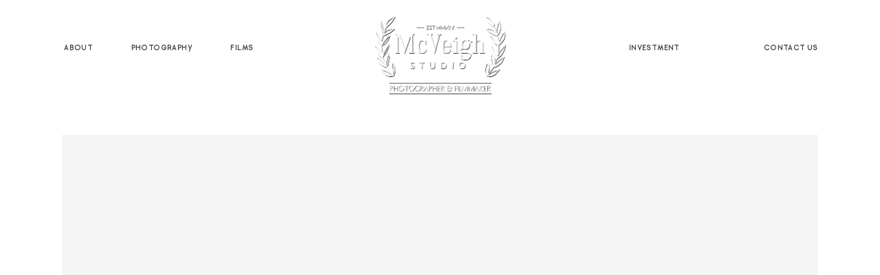

--- FILE ---
content_type: text/html; charset=UTF-8
request_url: https://mcveighstudio.com/gallery/gallery-a-2-2
body_size: 26981
content:
<!doctype html>
<html lang="en-US">

<head>
	<meta charset="UTF-8">
	<meta name="viewport" content="width=device-width, initial-scale=1">
	<link rel="profile" href="https://gmpg.org/xfn/11">

		<title>Gallery A.2 &#8211; McVeigh Studio</title>
<script>
        var flex_theme_name = "pronto";
        var flex_asset_url = "https://mcveighstudio.com/wp-content/plugins/flo-flex-builder/dist/";
      </script><meta name='robots' content='max-image-preview:large' />
<link rel='dns-prefetch' href='//fonts.googleapis.com' />
<link rel="alternate" type="application/rss+xml" title="McVeigh Studio &raquo; Feed" href="https://mcveighstudio.com/feed" />
<link rel="alternate" type="application/rss+xml" title="McVeigh Studio &raquo; Comments Feed" href="https://mcveighstudio.com/comments/feed" />
<link rel="alternate" type="application/rss+xml" title="McVeigh Studio &raquo; Gallery A.2 Comments Feed" href="https://mcveighstudio.com/gallery/gallery-a-2-2/feed" />
<link rel="alternate" title="oEmbed (JSON)" type="application/json+oembed" href="https://mcveighstudio.com/wp-json/oembed/1.0/embed?url=https%3A%2F%2Fmcveighstudio.com%2Fgallery%2Fgallery-a-2-2" />
<link rel="alternate" title="oEmbed (XML)" type="text/xml+oembed" href="https://mcveighstudio.com/wp-json/oembed/1.0/embed?url=https%3A%2F%2Fmcveighstudio.com%2Fgallery%2Fgallery-a-2-2&#038;format=xml" />
<style class="flo-flex-builder-css">.flex-block__element--has-animation{transform:scale(var(--animation-scale)) translate(var(--animation-left), var(--animation-top)) rotateY(var(--animation-rotate-y)) rotate(calc(var(--animation-rotate) + var(--rotateDeg))) !important;opacity:var(--animation-opacity) !important;filter:blur(var(--animation-blur));--animation-color: inherit;transform-origin:var(--animation-transform-origin)}.flex-block__element--has-animation.flex-block__element--animation-type-reveal{clip-path:inset(var(--animation-clip-top) var(--animation-clip-right) var(--animation-clip-bottom) var(--animation-clip-left))}.flex-block__element--has-animation.flex-block__element--action-type-hover:after{content:"";position:absolute;top:0;left:0;width:100%;height:100%;transform:translateY(calc(var(--animation-top) * -1)) scale(calc(1 / var(--animation-scale)));pointer-events:auto}.flex-block__element--has-animation.flex-block__element--action-type-hover a{z-index:1;position:relative}.a-group-is-hovered,.a-group-is-hovered *{cursor:pointer !important}.flex-group[data-trigger-links="true"] a{pointer-events:none}.flex-block__element--has-color-animation.flex-block__element--text,.flex-block__element--has-color-animation.flex-block__element--text a,.flex-block__element--has-color-animation.flex-block__element--text [style*="color"]{color:var(--animation-color) !important}.flex-block__element--has-color-animation.flex-block__element--shape{background-color:var(--animation-color) !important}.flex-block__element--has-color-animation.flex-block__element--vector svg[stroke],.flex-block__element--has-color-animation.flex-block__element--vector svg *[stroke]{stroke:var(--animation-color) !important}.flex-block__element--has-color-animation.flex-block__element--vector svg[fill],.flex-block__element--has-color-animation.flex-block__element--vector svg *[fill]{fill:var(--animation-color) !important}.flex-group[data-clip-content="true"]{overflow:hidden}.flex-element-type-countdown__timer{width:100%}.flex-element-type-countdown__timer>div{width:100%;align-items:flex-start;justify-content:space-between !important}.flex-element-type-countdown__digit-wrapper--text{line-height:1em !important}.flex-element-type-countdown__digit-wrapper--flip{display:flex;flex-wrap:wrap;justify-content:center}.flex-element-type-countdown__separator{color:var(--separators-color);line-height:1em !important}.flex-element-type-countdown__separator--text{line-height:1 !important}.flex-element-type-countdown__expired-message{display:flex;align-items:center;justify-content:center;width:100%;height:100%;color:var(--text-color)}.tick-text-inline{display:inline-block;text-align:center;min-width:1em}.tick-text-inline+.tick-text-inline{margin-left:-0.325em}.tick-group{display:flex;flex-direction:column;text-align:center}.tick-text-inline{color:#5a5d63 !important}.tick-flip-panel-text-wrapper{line-height:1 !important}.tick-flip-panel{background-color:#3b3d3b !important}.tick-flip{border-radius:0.12em !important}.tick-group .tick-text{font-weight:inherit}.tick-flip-shadow{box-shadow:none !important;overflow:hidden}.tick{font-size:1rem;white-space:nowrap;font-family:arial, sans-serif}.tick-char{width:1.5em}.tick-text-inline{display:inline-block;text-align:center;min-width:1em}.tick-text-inline+.tick-text-inline{margin-left:-0.325em}.tick-group{text-align:center}.tick-group:first-child{margin-left:0}.tick-group:last-child{margin-right:0}.tick-text-inline{color:#5a5d63 !important}.tick-text{color:var(--digits-text-view-color) !important}.tick-label{color:var(--labels-color) !important}.tick-flip-panel{color:var(--digits-color) !important;background-color:var(--cards-bg-color) !important}.tick-flip-panel-text-wrapper{line-height:1.45 !important}.tick-flip{border-radius:0.12em !important}.flex-element-type-logo{display:block;position:relative;width:100%;height:100%;overflow:hidden;user-select:none;cursor:pointer}.flex-element-type-logo,.flex-element-type-logo *{box-sizing:border-box;-webkit-tap-highlight-color:transparent}.flex-element-type-logo__text{display:block;position:absolute;left:50%;top:50%;transform:translate(-50%, -50%);text-align:center;width:100%}.flex-element-type-logo__text.left{text-align:left}.flex-element-type-logo__text.right{text-align:right}.flex-element-type-logo__image{display:block;width:100%;height:100%;background-size:contain;background-repeat:no-repeat;background-position:center center;transition:opacity .1s;transition-timing-function:cubic-bezier(0.25, 0.46, 0.45, 0.94)}.flex-element-type-logo__image--light{position:absolute;left:50%;top:50%;transform:translate(-50%, -50%);opacity:0}.flex-element-type-menu-mobile-popup{position:fixed;top:0;left:0;width:100vw;height:100vh;z-index:1234567890;display:flex;flex-direction:column;align-items:stretch;width:100%;height:100%;overflow:hidden;background-color:var(--mobilePopupBackgroundColor);color:var(--mobilePopupTextColor);opacity:0;pointer-events:none;transition:opacity .1s;transition-timing-function:cubic-bezier(0.25, 0.46, 0.45, 0.94)}.flex-element-type-menu-mobile-popup,.flex-element-type-menu-mobile-popup *{box-sizing:border-box;-webkit-tap-highlight-color:transparent}.flex-element-type-menu-mobile-popup--open{opacity:1;pointer-events:auto}.flex-element-type-menu-mobile-popup--mobilePopupShowLines .flex-element-type-menu-mobile-popup__header:after{content:"";display:block;position:absolute;bottom:.25rem;height:1px;width:calc(100% - 1.875rem * 2);background-color:currentColor}.flex-element-type-menu-mobile-popup--mobilePopupShowLines .flex-element-type-menu-mobile-popup__menu-item--root:not(:last-child).open:after{opacity:1}.flex-element-type-menu-mobile-popup--mobilePopupShowLines .flex-element-type-menu-mobile-popup__menu-item--root:not(:last-child):after{content:"";display:block;position:absolute;bottom:0;height:1px;width:100%;background-color:currentColor;opacity:0.2;transition:opacity .1s;transition-timing-function:cubic-bezier(0.25, 0.46, 0.45, 0.94)}.flex-element-type-menu-mobile-popup--mobilePopupTextPosition-left .flex-element-type-menu-mobile-popup__menu-item-header{justify-content:flex-start;text-align:left}.flex-element-type-menu-mobile-popup--mobilePopupTextPosition-center .flex-element-type-menu-mobile-popup__menu-item-header{justify-content:center;text-align:center}.flex-element-type-menu-mobile-popup__header{position:relative;display:flex;align-items:center;justify-content:center;height:4.375rem;margin-bottom:.0625rem}.flex-element-type-menu-mobile-popup__header-close-button{font-size:.8125rem;user-select:none;cursor:pointer}.flex-element-type-menu-mobile-popup__menu{position:relative;height:0;flex-grow:1;padding:0 1.875rem}.flex-element-type-menu-mobile-popup__menu-item{position:relative;overflow:visible !important}.flex-element-type-menu-mobile-popup__menu-item--root>.flex-element-type-menu-mobile-popup__menu-item-header{padding-top:1.5625rem;padding-bottom:1.75rem}.flex-element-type-menu-mobile-popup__menu-item--sub-item>.flex-element-type-menu-mobile-popup__menu-item-header{padding-bottom:1.9375rem}.flex-element-type-menu-mobile-popup__menu-item-header{position:relative;overflow:visible !important;display:flex;align-items:center;justify-content:space-between}.flex-element-type-menu-mobile-popup__menu-item-link{display:flex;align-items:center;color:inherit;user-select:none;cursor:pointer}.flex-element-type-menu-mobile-popup__menu-item-children-toggle{width:60px;height:100%;position:absolute;right:-25px;display:flex;align-items:center;justify-content:center;font-size:.375rem}.flex-element-type-menu-mobile-popup__menu-item-children-toggle.open i{transform:rotate(90deg)}.flex-element-type-menu-mobile-popup__menu-item-children-toggle i{display:inline-block;pointer-events:none;transition:transform .1s;transition-timing-function:cubic-bezier(0.25, 0.46, 0.45, 0.94)}.flex-element-type-menu-mobile-popup__menu-item-children{display:none}.flex-element-type-menu-mobile-popup-open,.flex-element-type-menu-mobile-popup-open *{overflow:hidden}.flex-element-type-menu{width:100%;height:100%}.flex-element-type-menu *{box-sizing:border-box}.flex-element-type-menu--horizontal .flex-element-type-menu__menu{justify-content:var(--horizontalAlign);align-items:var(--verticalAlign)}.flex-element-type-menu--horizontal .flex-element-type-menu__menu>.flex-element-type-menu__menu-item:not(:last-child){margin-right:var(--gap)}.flex-element-type-menu--horizontal.flex-element-type-menu--va-flex-start .flex-element-type-menu__menu>.flex-element-type-menu__menu-item>.flex-element-type-menu__menu-item-link{text-align:left}.flex-element-type-menu--horizontal.flex-element-type-menu--va-center .flex-element-type-menu__menu>.flex-element-type-menu__menu-item>.flex-element-type-menu__menu-item-link{text-align:center}.flex-element-type-menu--horizontal.flex-element-type-menu--va-flex-start .flex-element-type-menu__menu>.flex-element-type-menu__menu-item>.flex-element-type-menu__menu-item-link{text-align:right}.flex-element-type-menu--vertical .flex-element-type-menu__menu{flex-direction:column;justify-content:var(--verticalAlign);align-items:var(--horizontalAlign)}.flex-element-type-menu--vertical .flex-element-type-menu__menu>.flex-element-type-menu__menu-item:not(:last-child){margin-bottom:var(--gap)}.flex-element-type-menu--vertical.flex-element-type-menu--ha-flex-start .flex-element-type-menu__menu>.flex-element-type-menu__menu-item>.flex-element-type-menu__menu-item-link{text-align:left}.flex-element-type-menu--vertical.flex-element-type-menu--ha-center .flex-element-type-menu__menu>.flex-element-type-menu__menu-item>.flex-element-type-menu__menu-item-link{text-align:center}.flex-element-type-menu--vertical.flex-element-type-menu--ha-flex-start .flex-element-type-menu__menu>.flex-element-type-menu__menu-item>.flex-element-type-menu__menu-item-link{text-align:right}.flex-element-type-menu--space-evenly .flex-element-type-menu__menu{justify-content:space-between}.flex-element-type-menu--space-evenly .flex-element-type-menu__menu>.flex-element-type-menu__menu-item:not(:last-child){margin:0}.flex-element-type-menu__menu{display:flex;width:100%;height:100%;overflow:hidden}.flex-element-type-menu__menu-item{position:relative}.flex-element-type-menu__menu-item-link{display:inline-block;color:var(--textColor);-webkit-tap-highlight-color:transparent;user-select:none;cursor:pointer;transition:color .1s;transition-timing-function:cubic-bezier(0.25, 0.46, 0.45, 0.94)}.flex-element-type-menu__menu-item-link:hover{color:var(--textHoverColor)}.flex-element-type-menu__menu-item-children{position:absolute;display:flex;flex-direction:column;align-items:var(--subMenuTextAlign);text-align:var(--subMenuTextAlign);width:var(--subMenuWidth);background-color:var(--subMenuBackgroundColor);padding:1.25rem 0;z-index:12345678900;opacity:0;pointer-events:none;transition:opacity .1s;transition-timing-function:cubic-bezier(0.25, 0.46, 0.45, 0.94)}.flex-element-type-menu__menu-item-children,.flex-element-type-menu__menu-item-children *{box-sizing:border-box}.flex-element-type-menu__menu-item-children--open{opacity:1;pointer-events:auto}.flex-element-type-menu__menu-item-children:before{content:"";display:block;position:absolute;left:50%;top:50%;transform:translate(-50%, -50%);width:calc(100% + var(--subMenuDistanceFromMenu) * 2);height:calc(100% + var(--subMenuDistanceFromMenu) * 2)}.flex-element-type-menu__menu-item-children .flex-element-type-menu__menu-item{position:relative;padding:0 1.25rem;width:100%}.flex-element-type-menu__menu-item-children .flex-element-type-menu__menu-item:not(:last-child){margin-bottom:var(--subMenuGap)}.flex-element-type-menu__menu-item-children .flex-element-type-menu__menu-item-link{color:var(--subMenuTextColor);width:100%}.flex-element-type-menu__menu-item-children .flex-element-type-menu__menu-item-link:hover{color:var(--subMenuTextHoverColor)}.flex-element-type-menu__trigger{position:absolute;left:50%;top:50%;transform:translate(-50%, -50%);color:var(--color);transition:color .1s;transition-timing-function:cubic-bezier(0.25, 0.46, 0.45, 0.94)}.flex-element-type-menu__trigger-icon{font-size:2.125rem}.flex-element-type-menu__trigger-text{text-align:center}@media (max-width: 767px){.flex-element-type-menu--ha-center .flex-element-type-menu__menu-item{text-align:center}.flex-element-type-menu__menu{overflow:visible}.flex-element-type-menu__menu-item{display:flex;align-items:center}.flex-element-type-menu__menu-item--open>.flex-element-type-menu__menu-item-mobile-children-trigger{transform:rotate(90deg)}.flex-element-type-menu__menu-item-children:before{content:none}.flex-element-type-menu__menu-item-mobile-children-trigger{position:relative;margin-left:.625rem;font-size:.375rem;color:var(--textColor);z-index:2}.flex-element-type-menu__menu-item-mobile-children-trigger:after{content:"";display:block;position:absolute;left:50%;top:50%;transform:translate(-50%, -50%);width:calc(100% + 10px);height:calc(100% + 10px);user-select:none;cursor:pointer}.flex-element-type-menu__menu-item-mobile-children-trigger i{display:inline-block;transition:transform .1s;transition-timing-function:cubic-bezier(0.25, 0.46, 0.45, 0.94)}}.flex-element-type-socialLinks{display:flex;align-items:center;justify-content:space-between;flex-wrap:wrap;height:100%;width:100%}.flex-element-type-socialLinks__title{color:var(--title-color)}.flex-element-type-socialLinks--horizontal .flex-element-type-socialLinks__link:not(:last-child){margin-right:var(--gap)}.flex-element-type-socialLinks--vertical{flex-direction:column;flex-wrap:nowrap}.flex-element-type-socialLinks--vertical .flex-element-type-socialLinks__links-wrap{flex-direction:column}.flex-element-type-socialLinks--vertical .flex-element-type-socialLinks__link:not(:last-child){margin-bottom:var(--gap)}.flex-element-type-socialLinks__links-wrap{display:flex;align-items:center;flex-wrap:wrap}.flex-element-type-socialLinks__links-wrap--circleLine .flex-element-type-socialLinks__link--icons,.flex-element-type-socialLinks__links-wrap--squareLine .flex-element-type-socialLinks__link--icons,.flex-element-type-socialLinks__links-wrap--roundedLine .flex-element-type-socialLinks__link--icons{border:1px solid;padding:0.5em}.flex-element-type-socialLinks__links-wrap--circleLine .flex-element-type-socialLinks__link--icons,.flex-element-type-socialLinks__links-wrap--circleFilled .flex-element-type-socialLinks__link--icons{border-radius:50%}.flex-element-type-socialLinks__links-wrap--roundedLine .flex-element-type-socialLinks__link--icons,.flex-element-type-socialLinks__links-wrap--roundedFilled .flex-element-type-socialLinks__link--icons{border-radius:4px}.flex-element-type-socialLinks__links-wrap--circleFilled .flex-element-type-socialLinks__link--icons,.flex-element-type-socialLinks__links-wrap--squareFilled .flex-element-type-socialLinks__link--icons,.flex-element-type-socialLinks__links-wrap--roundedFilled .flex-element-type-socialLinks__link--icons{background-color:var(--socials-bg-color);padding:0.5em}.flex-element-type-socialLinks__link{display:inline-flex;text-decoration:none;transition:opacity .1s;transition-timing-function:cubic-bezier(0.25, 0.46, 0.45, 0.94);user-select:none;cursor:pointer}.flex-element-type-socialLinks__link--text{color:var(--socials-text-color)}.flex-element-type-socialLinks__link--text:hover,.flex-element-type-socialLinks__link--text:focus{color:var(--socials-text-color) !important;opacity:0.5}.flex-element-type-socialLinks__link--icons{color:var(--socials-icon-color);font-size:var(--iconSize)}.flex-element-type-socialLinks__link--icons:hover,.flex-element-type-socialLinks__link--icons:focus{color:var(--socials-icon-color) !important;opacity:0.5}.flex-element-type-search{width:100%;height:100%}.flex-element-type-search--expand-mode .flex-element-type-search__input-wrap{background-color:transparent;border-color:transparent !important}.flex-element-type-search--expand-mode .flex-element-type-search__input{opacity:0;pointer-events:none}.flex-element-type-search--expand-mode .flex-element-type-search__icon{color:var(--icon-color-when-collapsed)}.flex-element-type-search--expand-mode.flex-element-type-search--opened .flex-element-type-search__input-wrap--has-border{border-color:var(--line-color) !important}.flex-element-type-search--expand-mode.flex-element-type-search--opened .flex-element-type-search__input-wrap--has-background{background-color:var(--bg-color)}.flex-element-type-search--expand-mode.flex-element-type-search--opened .flex-element-type-search__input{opacity:1;pointer-events:auto}.flex-element-type-search--expand-mode.flex-element-type-search--opened .flex-element-type-search__icon{color:var(--icon-color)}.flex-element-type-search--expand-mode.flex-element-type-search--opened .flex-element-type-search__close-icon{opacity:1;pointer-events:auto}.flex-element-type-search--direction-reversed .flex-element-type-search__icon{left:0;right:auto;justify-content:flex-end}.flex-element-type-search--direction-reversed .flex-element-type-search__close-icon{left:auto;right:100%}.flex-element-type-search--direction-reversed .flex-element-type-search__input{text-align:right}.flex-element-type-search__input-wrap{width:100%;height:100%;position:relative;display:flex;align-items:center;box-sizing:border-box;border-color:var(--line-color) !important;padding:0 1em;transition:border-color .1s,background-color .1s;transition-timing-function:cubic-bezier(0.25, 0.46, 0.45, 0.94)}.flex-element-type-search__input-wrap--has-border{border-bottom:1px solid}.flex-element-type-search__input-wrap--has-background{background-color:var(--bg-color)}.flex-element-type-search__input{transition:opacity .1s;transition-timing-function:cubic-bezier(0.25, 0.46, 0.45, 0.94)}.flex-element-type-search__input,.flex-element-type-search__input::placeholder{border:0 !important;color:var(--input-color) !important}.flex-element-type-search__input:focus{outline:none}.flex-element-type-search__icon{position:absolute;right:0;top:0;width:2em;height:100%;display:flex;align-items:center;color:var(--icon-color);pointer-events:auto;user-select:none;cursor:pointer;transition:width .1s;transition-timing-function:cubic-bezier(0.25, 0.46, 0.45, 0.94)}.flex-element-type-search__icon i{font-size:1.2em}.flex-element-type-search__close-icon{position:absolute;left:100%;top:0;width:2em;height:100%;display:flex;align-items:center;justify-content:center;color:var(--icon-color-when-collapsed);opacity:0;pointer-events:none;user-select:none;cursor:pointer;transition:opacity .1s;transition-timing-function:cubic-bezier(0.25, 0.46, 0.45, 0.94)}.flex-element-type-search__close-icon i{font-size:1.2em}.flex-element-type-search__suggestions{box-shadow:0px 5px 20px rgba(42,42,42,0.05);border-radius:0px 0px 2px 2px;overflow:hidden}.flex-element-type-search__suggestions .ui-menu-item-wrapper{height:3.125rem;display:flex;align-items:center;padding:0 1.25rem;background-color:var(--scheme_1--has-background--default);color:var(--scheme_1--text--default);user-select:none;cursor:pointer;transition:color .1s,background-color .1s;transition-timing-function:cubic-bezier(0.25, 0.46, 0.45, 0.94)}.flex-element-type-search__suggestions .ui-menu-item-wrapper.ui-state-active,.flex-element-type-search__suggestions .ui-menu-item-wrapper.ui-state-hover,.flex-element-type-search__suggestions .ui-menu-item-wrapper.ui-state-focus{background-color:var(--scheme_1--has-background--accent);color:var(--scheme_1--text--accent)}html>body>main.flo_page_wrap>div.flo_page>div.flo-block>div.flo-block__container>div.flex-block>div.flex-block__main-container input.flex-element-type-search__input,.flex-element-type-search input,.flex-element-type-search__suggestion{width:100%;height:100%;border:none;color:inherit;padding:0;padding-top:0 !important;padding-right:0 !important;padding-bottom:0 !important;padding-left:0 !important;border-color:inherit;background-color:transparent;font-family:inherit;font-size:inherit;line-height:inherit;letter-spacing:inherit;text-transform:inherit}.flex-block__main-container .flex-element-type-search__input,.flex-block__main-container .flex-element-type-search__input::placeholder{font-family:inherit !important;font-size:inherit !important;font-weight:inherit !important;font-style:inherit !important;line-height:inherit !important;letter-spacing:inherit !important;text-decoration:inherit !important;text-transform:inherit !important}.flex-element-type-accordion{padding:1.25rem;box-sizing:border-box;width:100%}.flex-element-type-accordion__item{margin-bottom:var(--gap);display:flex;align-items:flex-start;position:relative}.flex-element-type-accordion__item.expanded .flex-element-type-accordion__item--background{opacity:1;pointer-events:auto}.flex-element-type-accordion__item--background{display:flex;background-color:var(--bg-color);border-radius:5px;position:absolute;left:-1.25rem;top:-1.25rem;padding:1.25rem;width:100%;z-index:2;opacity:0;box-sizing:content-box;pointer-events:none;box-shadow:0px 2px 28px rgba(42,42,42,0.1);transition:opacity .1s;transition-timing-function:cubic-bezier(0.25, 0.46, 0.45, 0.94)}.flex-element-type-accordion__item.expanded .flex-element-type-accordion__item-header-expand-icon{transform:rotate(180deg)}.flex-element-type-accordion__item.expanded.less-rotation .flex-element-type-accordion__item-header-expand-icon{transform:rotate(45deg)}.flex-element-type-accordion__item-pretitle{margin-right:0.5em;line-height:1em;flex-shrink:0;color:var(--title-color)}.flex-element-type-accordion__item-body{flex-grow:1;position:relative}.flex-element-type-accordion__item-body:hover .flex-element-type-accordion__item-header-expand-icon{opacity:0.7}.flex-element-type-accordion__item-header{cursor:pointer;display:flex;align-items:flex-start;justify-content:space-between}.flex-element-type-accordion__item-header-title{color:var(--title-color);word-break:break-all}.flex-element-type-accordion__item-header-expand-icon{margin-top:0.25em;margin-left:0.5em;font-size:1em;color:var(--title-color);transition:transform .1s,opacity .1s;transition-timing-function:cubic-bezier(0.25, 0.46, 0.45, 0.94)}.flex-element-type-accordion__item-text{margin-top:10px;overflow:hidden;color:var(--text-color);margin-bottom:0;box-sizing:content-box;word-break:break-all}.flex-element-type-accordion__item-separator{width:100%;height:1px;background-color:var(--lines-color);margin:var(--gap) 0}.flex-element-type-accordion__item-separator:last-child{display:none}.flex-element-type-instagram{height:100%;width:100%;display:flex;flex-direction:column;justify-content:space-around;overflow:hidden}.flex-element-type-instagram img[data-src]{opacity:0}.flex-element-type-instagram .loaded img{opacity:1}.flex-element-type-instagram,.flex-element-type-instagram *{box-sizing:border-box}.flex-element-type-instagram--layout-square .flex-element-type-instagram__link{width:calc(100% / var(--imagesPerRow) - var(--imagesGap) * 2);padding-top:calc(100% / var(--imagesPerRow) - var(--imagesGap) * 2);height:0}.flex-element-type-instagram--layout-square .flex-element-type-instagram__link--custom{overflow:hidden}.flex-element-type-instagram--layout-square .flex-element-type-instagram__link--custom img{height:100% !important}.flex-element-type-instagram--layout-square .flex-element-type-instagram__link img{position:absolute;height:auto;top:0;left:0;object-fit:cover}.flex-element-type-instagram--layout-masonry{display:block}.flex-element-type-instagram--layout-masonry .flex-element-type-instagram__link{width:calc(100% / var(--imagesPerRow) - var(--imagesGap) * 2);float:left}.flex-element-type-instagram__custom-link{text-align:center;color:var(--link-color);padding:1.25rem}.flex-element-type-instagram__custom-link--over{background-color:var(--link-bg-color);min-width:190px;position:absolute;z-index:1;left:50%;top:50%;transform:translate(-50%, -50%)}.flex-element-type-instagram__images-wrap{position:relative;display:flex;align-items:flex-start;justify-content:flex-start;flex-wrap:wrap;overflow:hidden;flex-direction:row;margin:calc(var(--imagesGap) * -1)}.flex-element-type-instagram__images-wrap--no-images{width:100%;height:100%;display:flex;align-items:center;justify-content:center;background-color:var(--fields-light-disabled);margin:0}.flex-element-type-instagram__link{position:relative;display:inline-block;margin:var(--imagesGap)}.flex-element-type-instagram__link img{width:100%}.flex-element-type-instagram__images-not-found{margin:0;color:var(--fields-light-focused);font-family:"Public Sans";font-size:15px;line-height:21px;letter-spacing:0.005em;font-weight:500}.flex-element-type-tabs{height:100%;width:100%}.flex-element-type-tabs--direction-left .flex-element-type-tabs__switcher,.flex-element-type-tabs--direction-right .flex-element-type-tabs__switcher{flex-direction:column;text-align:left;top:0}.flex-element-type-tabs--direction-left .flex-element-type-tabs__switcher-item,.flex-element-type-tabs--direction-right .flex-element-type-tabs__switcher-item{margin-bottom:var(--navigationItemGap)}.flex-element-type-tabs--direction-left .flex-element-type-tabs__switcher{right:calc(100% + var(--layoutGap))}.flex-element-type-tabs--direction-right .flex-element-type-tabs__switcher{left:calc(100% + var(--layoutGap))}.flex-element-type-tabs--direction-top .flex-element-type-tabs__switcher,.flex-element-type-tabs--direction-bottom .flex-element-type-tabs__switcher{left:0}.flex-element-type-tabs--direction-top .flex-element-type-tabs__switcher-item,.flex-element-type-tabs--direction-bottom .flex-element-type-tabs__switcher-item{margin-right:var(--navigationItemGap)}.flex-block__mobile-container .flex-element-type-tabs--direction-top .flex-element-type-tabs__switcher,.flex-block__mobile-container .flex-element-type-tabs--direction-bottom .flex-element-type-tabs__switcher{width:100%;overflow:hidden}.flex-block__mobile-container .flex-element-type-tabs--direction-top .flex-element-type-tabs__switcher .ps__rail-x,.flex-block__mobile-container .flex-element-type-tabs--direction-top .flex-element-type-tabs__switcher .ps__rail-y,.flex-block__mobile-container .flex-element-type-tabs--direction-bottom .flex-element-type-tabs__switcher .ps__rail-x,.flex-block__mobile-container .flex-element-type-tabs--direction-bottom .flex-element-type-tabs__switcher .ps__rail-y{display:none !important}.flex-element-type-tabs--direction-top .flex-element-type-tabs__switcher{bottom:calc(100% + var(--layoutGap))}.flex-element-type-tabs--direction-bottom .flex-element-type-tabs__switcher{top:calc(100% + var(--layoutGap))}.flex-element-type-tabs--space-evenly .flex-element-type-tabs__switcher{overflow:hidden}.flex-element-type-tabs--space-evenly.flex-element-type-tabs--direction-top .flex-element-type-tabs__switcher,.flex-element-type-tabs--space-evenly.flex-element-type-tabs--direction-bottom .flex-element-type-tabs__switcher{width:100%}.flex-element-type-tabs--space-evenly.flex-element-type-tabs--direction-left .flex-element-type-tabs__switcher,.flex-element-type-tabs--space-evenly.flex-element-type-tabs--direction-right .flex-element-type-tabs__switcher{height:100%}.flex-element-type-tabs--space-evenly .flex-element-type-tabs__switcher{justify-content:space-between}.flex-element-type-tabs--space-evenly .flex-element-type-tabs__switcher-item{margin:0}.flex-element-type-tabs--navigation-active-state-color .flex-element-type-tabs__switcher-item:hover,.flex-element-type-tabs--navigation-active-state-color .flex-element-type-tabs__switcher-item--active{color:var(--navigationActiveTextColor)}.flex-element-type-tabs--navigation-active-state-underline .flex-element-type-tabs__switcher-item{padding:.5rem .9375rem}.flex-element-type-tabs--navigation-active-state-underline .flex-element-type-tabs__switcher-item--active:after{opacity:1 !important}.flex-element-type-tabs--navigation-active-state-underline .flex-element-type-tabs__switcher-item:after{content:"";display:block;position:absolute;height:1px;width:100%;bottom:0;left:0;background-color:var(--navigationLineColor);pointer-events:none;opacity:0;transition:opacity .1s;transition-timing-function:cubic-bezier(0.25, 0.46, 0.45, 0.94)}.flex-element-type-tabs--navigation-active-state-background .flex-element-type-tabs__switcher-item{padding:.625rem 1.25rem;border-radius:.0625rem;transition:color .1s,background-color .1s;transition-timing-function:cubic-bezier(0.25, 0.46, 0.45, 0.94)}.flex-element-type-tabs--navigation-active-state-background .flex-element-type-tabs__switcher-item--active{opacity:1 !important;color:var(--navigationActiveBackgroundTextColor);background-color:var(--navigationActiveBackgroundColor)}.flex-element-type-tabs--layout-image .flex-element-type-tabs__slide-image,.flex-element-type-tabs--layout-image .flex-element-type-tabs__slide-image-placeholder{margin:0;height:100% !important;width:100%;min-height:100% !important;background-position:center center}.flex-element-type-tabs--layout-imageAndText.flex-element-type-tabs--layout-orientation-horizontal .flex-element-type-tabs__slide-image-placeholder,.flex-element-type-tabs--layout-imageAndText.flex-element-type-tabs--layout-orientation-horizontal .flex-element-type-tabs__slide-image,.flex-element-type-tabs--layout-imageAndText.flex-element-type-tabs--layout-orientation-horizontal-reverse .flex-element-type-tabs__slide-image-placeholder,.flex-element-type-tabs--layout-imageAndText.flex-element-type-tabs--layout-orientation-horizontal-reverse .flex-element-type-tabs__slide-image{height:100%;width:var(--width);min-width:var(--width)}.flex-element-type-tabs--layout-imageAndText.flex-element-type-tabs--layout-orientation-horizontal__slide-text-content,.flex-element-type-tabs--layout-imageAndText.flex-element-type-tabs--layout-orientation-horizontal-reverse__slide-text-content{height:100%}.flex-element-type-tabs--layout-imageAndText.flex-element-type-tabs--layout-orientation-horizontal .flex-element-type-tabs__slide{flex-direction:row}.flex-element-type-tabs--layout-imageAndText.flex-element-type-tabs--layout-orientation-horizontal .flex-element-type-tabs__slide-image-placeholder,.flex-element-type-tabs--layout-imageAndText.flex-element-type-tabs--layout-orientation-horizontal .flex-element-type-tabs__slide-image{margin-right:1.875rem}.flex-element-type-tabs--layout-imageAndText.flex-element-type-tabs--layout-orientation-horizontal-reverse .flex-element-type-tabs__slide{flex-direction:row-reverse}.flex-element-type-tabs--layout-imageAndText.flex-element-type-tabs--layout-orientation-horizontal-reverse .flex-element-type-tabs__slide-image-placeholder,.flex-element-type-tabs--layout-imageAndText.flex-element-type-tabs--layout-orientation-horizontal-reverse .flex-element-type-tabs__slide-image{margin-left:1.875rem}.flex-element-type-tabs--layout-imageAndText.flex-element-type-tabs--layout-orientation-vertical .flex-element-type-tabs__slide{flex-direction:column}.flex-element-type-tabs--layout-imageAndText.flex-element-type-tabs--layout-orientation-vertical .flex-element-type-tabs__slide-image-placeholder,.flex-element-type-tabs--layout-imageAndText.flex-element-type-tabs--layout-orientation-vertical .flex-element-type-tabs__slide-image{width:100%;margin-bottom:1.875rem;height:var(--height);min-height:var(--height)}.flex-element-type-tabs--navigation-tabs-style-number .flex-element-type-tabs__switcher-item{padding:.625rem}.flex-element-type-tabs--navigation-tabs-style-title.flex-element-type-tabs--navigation-tabs-alignment-left .flex-element-type-tabs__switcher-item{text-align:left}.flex-element-type-tabs--navigation-tabs-style-title.flex-element-type-tabs--navigation-tabs-alignment-right .flex-element-type-tabs__switcher-item{text-align:right}.flex-element-type-tabs__slider{height:100%;opacity:0}.flex-element-type-tabs__slider .slick-list,.flex-element-type-tabs__slider .slick-slide,.flex-element-type-tabs__slider .slick-track{height:100%}.flex-element-type-tabs__slider.slick-slider{opacity:1}.flex-element-type-tabs__slide{display:flex !important;align-items:stretch;height:100%}.flex-element-type-tabs__slide-image{background-size:cover}.flex-element-type-tabs__slide-image-placeholder{display:flex;align-items:center;justify-content:center;background-color:#f5f5f5;color:#b6b6b6}.flex-element-type-tabs__slide-image-placeholder i{font-size:1.3125rem}.flex-element-type-tabs__slide-text-content{position:relative}.flex-element-type-tabs__slide-title{margin-bottom:1.125rem;color:var(--titleColor)}.flex-element-type-tabs__slide-title:empty{display:none}.flex-element-type-tabs__slide-text{color:var(--textColor);height:0;flex-grow:1;position:relative}.flex-element-type-tabs__switcher{position:absolute !important;display:flex}.flex-element-type-tabs__switcher-item{position:relative;white-space:nowrap;color:var(--navigationTextColor);user-select:none;cursor:pointer;transition:color .1s;transition-timing-function:cubic-bezier(0.25, 0.46, 0.45, 0.94)}.flex-element-type-popup-close-button{display:block;position:relative;width:100%;height:100%;overflow:hidden;display:flex;align-items:center;color:var(--color);user-select:none;cursor:pointer;transition:color .1s;transition-timing-function:cubic-bezier(0.25, 0.46, 0.45, 0.94)}.flex-element-type-popup-close-button:hover{color:var(--hoverColor)}.flex-element-type-popup-close-button,.flex-element-type-popup-close-button *{-webkit-tap-highlight-color:transparent}.flex-element-type-popup-close-button__text,.flex-element-type-popup-close-button__icon{display:block;text-align:center}.flex-element-type-popup-close-button__icon{position:relative;width:100%;height:100%}.flex-element-type-popup-close-button__icon:before,.flex-element-type-popup-close-button__icon:after{content:"";display:block;position:absolute;left:50%;top:50%;background-color:currentColor;width:100%;height:var(--thickness);transform-origin:center center;transition:background-color .1s;transition-timing-function:cubic-bezier(0.25, 0.46, 0.45, 0.94)}.flex-element-type-popup-close-button__icon:before{transform:translate(-50%, -50%) rotate(45deg)}.flex-element-type-popup-close-button__icon:after{transform:translate(-50%, -50%) rotate(-45deg)}.flex-element-type-popup-toggle{position:relative;width:100%;height:100%;display:flex;align-items:center;color:var(--color);overflow:hidden;pointer-events:none;user-select:none;cursor:pointer;transition:color .1s;transition-timing-function:cubic-bezier(0.25, 0.46, 0.45, 0.94)}.flex-element-type-popup-toggle.clickable{pointer-events:all}.flex-element-type-popup-toggle,.flex-element-type-popup-toggle *{-webkit-tap-highlight-color:transparent}.flex-element-type-popup-toggle *{pointer-events:none}.flex-element-type-popup-toggle:hover{color:var(--color-hover)}.flex-element-type-popup-toggle--active .flex-element-type-popup-toggle__icon--open,.flex-element-type-popup-toggle--active .flex-element-type-popup-toggle__text--open{opacity:0;pointer-events:none}.flex-element-type-popup-toggle--active .flex-element-type-popup-toggle__icon--close,.flex-element-type-popup-toggle--active .flex-element-type-popup-toggle__text--close{opacity:1;pointer-events:auto}.flex-element-type-popup-toggle__icon,.flex-element-type-popup-toggle__text{transition:opacity .1s;transition-timing-function:cubic-bezier(0.25, 0.46, 0.45, 0.94)}.flex-element-type-popup-toggle__icon--open,.flex-element-type-popup-toggle__text--open{font-size:var(--icon-size)}.flex-element-type-popup-toggle__icon--close,.flex-element-type-popup-toggle__text--close{position:absolute;top:50%;left:50%;transform:translate(-50%, -50%);opacity:0;pointer-events:none;font-size:calc(var(--icon-size) / 2)}.flex-element-type-popup-toggle__icon-wrap{position:relative}.flex-element-type-popup-toggle__text{width:100%}.flex-element-type-tabs-switcher{overflow:hidden;width:100%;height:100%;display:flex}.flex-element-type-tabs-switcher,.flex-element-type-tabs-switcher *{-webkit-tap-highlight-color:transparent;outline:0}.flex-element-type-tabs-switcher__hint{width:100%;text-align:center;color:var(--fields-dark-hover);font-family:"Public Sans";font-size:12px;line-height:15.6px;font-weight:600}.flex-element-type-tabs-switcher--horizontal{justify-content:var(--horizontalAlign);align-items:var(--verticalAlign);flex-wrap:wrap}.flex-element-type-tabs-switcher--horizontal .flex-element-type-tabs-switcher__item:not(:last-child){margin-right:var(--itemsGap)}.flex-element-type-tabs-switcher--horizontal.flex-element-type-tabs-switcher--type-image .flex-element-type-tabs-switcher__item{height:100%}.flex-element-type-tabs-switcher--horizontal.flex-element-type-tabs-switcher--type-image .flex-element-type-tabs-switcher__item-image{height:100%}.flex-element-type-tabs-switcher--horizontal.flex-element-type-tabs-switcher--type-image .flex-element-type-tabs-switcher__item-image img{height:100%}.flex-element-type-tabs-switcher--horizontal.flex-element-type-tabs-switcher--type-image .flex-element-type-tabs-switcher__item-image-placeholder{height:100%;width:4.375rem}.flex-element-type-tabs-switcher--horizontal .ps__rail-x,.flex-element-type-tabs-switcher--horizontal .ps__rail-y{display:none !important}.flex-element-type-tabs-switcher--vertical{flex-direction:column;justify-content:var(--verticalAlign);align-items:var(--horizontalAlign)}.flex-element-type-tabs-switcher--vertical .flex-element-type-tabs-switcher__item:not(:last-child){margin-bottom:var(--itemsGap)}.flex-element-type-tabs-switcher--vertical.flex-element-type-tabs-switcher--type-image .flex-element-type-tabs-switcher__item{width:100%}.flex-element-type-tabs-switcher--vertical.flex-element-type-tabs-switcher--type-image .flex-element-type-tabs-switcher__item-image img{width:100%}.flex-element-type-tabs-switcher--vertical.flex-element-type-tabs-switcher--type-image .flex-element-type-tabs-switcher__item-image-placeholder{height:4.375rem;width:100%}.flex-element-type-tabs-switcher--space-evenly{justify-content:space-between}.flex-element-type-tabs-switcher--space-evenly .flex-element-type-tabs-switcher__item:not(:last-child){margin:0}@media (max-width: 767px){.flex-element-type-tabs-switcher--useSwipeOnMobile{flex-wrap:nowrap}}.flex-element-type-tabs-switcher--type-text .flex-element-type-tabs-switcher__item{color:var(--textColor);transition:color .1s;transition-timing-function:cubic-bezier(0.25, 0.46, 0.45, 0.94)}.flex-element-type-tabs-switcher--type-text .flex-element-type-tabs-switcher__item--active{color:var(--activeTextColor)}.flex-element-type-tabs-switcher--type-text .flex-element-type-tabs-switcher__item--color:hover,.flex-element-type-tabs-switcher--type-text .flex-element-type-tabs-switcher__item--color--active{color:var(--activeTextColor)}.flex-element-type-tabs-switcher--type-text .flex-element-type-tabs-switcher__item--underline{padding:.5rem .9375rem}.flex-element-type-tabs-switcher--type-text .flex-element-type-tabs-switcher__item--underline.flex-element-type-tabs-switcher__item--active:after{opacity:1 !important}.flex-element-type-tabs-switcher--type-text .flex-element-type-tabs-switcher__item--underline:after{content:"";display:block;position:absolute;height:1px;width:100%;bottom:0;left:0;background-color:var(--lineColor);pointer-events:none;opacity:0;transition:opacity .1s;transition-timing-function:cubic-bezier(0.25, 0.46, 0.45, 0.94)}.flex-element-type-tabs-switcher--type-text .flex-element-type-tabs-switcher__item--background{padding:.625rem 1.25rem;border-radius:.0625rem;transition:color .1s,background-color .1s;transition-timing-function:cubic-bezier(0.25, 0.46, 0.45, 0.94)}.flex-element-type-tabs-switcher--type-text .flex-element-type-tabs-switcher__item--background.flex-element-type-tabs-switcher__item--active{opacity:1 !important;color:var(--activeBgTextColor);background-color:var(--activeBgColor)}.flex-element-type-tabs-switcher--type-image .flex-element-type-tabs-switcher__item--active .flex-element-type-tabs-switcher__item-image{opacity:1}.flex-element-type-tabs-switcher--type-image .flex-element-type-tabs-switcher__item:hover:not(.flex-element-type-tabs-switcher__item--active) .flex-element-type-tabs-switcher__item-image{opacity:0.8}.flex-element-type-tabs-switcher__item{position:relative;white-space:nowrap;user-select:none;cursor:pointer}.flex-element-type-tabs-switcher--imageGrayscaleWhenInactive .flex-element-type-tabs-switcher__item .flex-element-type-tabs-switcher__item-image{filter:grayscale(100%)}.flex-element-type-tabs-switcher--imageGrayscaleWhenInactive .flex-element-type-tabs-switcher__item:hover .flex-element-type-tabs-switcher__item-image,.flex-element-type-tabs-switcher--imageGrayscaleWhenInactive .flex-element-type-tabs-switcher__item--active .flex-element-type-tabs-switcher__item-image{filter:grayscale(0%)}.flex-element-type-tabs-switcher__item-image{opacity:0.5;transition:opacity .1s,filter .1s;transition-timing-function:cubic-bezier(0.25, 0.46, 0.45, 0.94)}.flex-element-type-tabs-switcher__item-image img{display:block;max-width:initial !important}.flex-element-type-tabs-switcher__item-image-placeholder{display:flex;align-items:center;justify-content:center;background-color:#f5f5f5;color:#b6b6b6;background-position:center center}.flex-element-type-tabs-switcher__item-image-placeholder i{font-size:1.3125rem}.flex-element-type-tabs2{height:100%;width:100%}.flex-element-type-tabs2,.flex-element-type-tabs2 *{-webkit-tap-highlight-color:transparent;outline:0}.flex-element-type-tabs2 .ps__rail-y{opacity:0 !important}.flex-element-type-tabs2 .flex-element-type-tabs2__overlay-enabled{z-index:999;width:100%;height:100%;position:absolute;border-radius:var(--imageBorderRadius, 0)}.flex-element-type-tabs2--layout-imageAndText.flex-element-type-tabs2--layout-orientation-horizontal .flex-element-type-tabs2__slide,.flex-element-type-tabs2--layout-imageAndText.flex-element-type-tabs2--layout-orientation-horizontal-reverse .flex-element-type-tabs2__slide{align-items:flex-start}.flex-element-type-tabs2--layout-imageAndText.flex-element-type-tabs2--layout-orientation-horizontal .flex-element-type-tabs2__slide-text-content,.flex-element-type-tabs2--layout-imageAndText.flex-element-type-tabs2--layout-orientation-horizontal-reverse .flex-element-type-tabs2__slide-text-content{height:100%;padding-top:var(--textTopPadding)}.flex-element-type-tabs2--layout-imageAndText.flex-element-type-tabs2--layout-orientation-horizontal .flex-element-type-tabs2__slide-image-placeholder,.flex-element-type-tabs2--layout-imageAndText.flex-element-type-tabs2--layout-orientation-horizontal .flex-element-type-tabs2__slide-image{margin-right:var(--textSidePadding)}.flex-element-type-tabs2--layout-imageAndText.flex-element-type-tabs2--layout-orientation-horizontal-reverse .flex-element-type-tabs2__slide{flex-direction:row-reverse}.flex-element-type-tabs2--layout-imageAndText.flex-element-type-tabs2--layout-orientation-horizontal-reverse .flex-element-type-tabs2__slide-image-placeholder,.flex-element-type-tabs2--layout-imageAndText.flex-element-type-tabs2--layout-orientation-horizontal-reverse .flex-element-type-tabs2__slide-image{margin-left:var(--textSidePadding)}.flex-element-type-tabs2--layout-imageAndText.flex-element-type-tabs2--layout-orientation-vertical .flex-element-type-tabs2__slide{flex-direction:column;align-items:flex-start}.flex-element-type-tabs2--layout-imageAndText.flex-element-type-tabs2--layout-orientation-vertical .flex-element-type-tabs2__slide-image-placeholder,.flex-element-type-tabs2--layout-imageAndText.flex-element-type-tabs2--layout-orientation-vertical .flex-element-type-tabs2__slide-image{margin-bottom:var(--imageGap)}.flex-element-type-tabs2--layout-imageAndText.flex-element-type-tabs2--layout-orientation-vertical .flex-element-type-tabs2__slide-text-content{padding:0 var(--textPaddings)}.flex-element-type-tabs2--slideType-visibleNearby{overflow:hidden}.flex-element-type-tabs2--slideType-visibleNearby.flex-element-type-tabs2--layout-orientation-horizontal .flex-element-type-tabs2__slide-text-content,.flex-element-type-tabs2--slideType-visibleNearby.flex-element-type-tabs2--layout-orientation-horizontal-reverse .flex-element-type-tabs2__slide-text-content{width:var(--slideWidth) !important}.flex-element-type-tabs2--slideType-visibleNearby.flex-element-type-tabs2--layout-orientation-vertical .flex-element-type-tabs2__slide{width:var(--slideWidth) !important}.flex-element-type-tabs2--slideType-visibleNearby.flex-element-type-tabs2--centerMode .flex-element-type-tabs2__slide{margin-right:calc(var(--slideGap) / 2);margin-left:calc(var(--slideGap) / 2)}.flex-element-type-tabs2--slideType-visibleNearby .flex-element-type-tabs2__slide{margin-right:var(--slideGap)}.flex-element-type-tabs2--layout-image .flex-element-type-tabs2__slide-image{margin:0;height:100% !important;width:100%;min-height:100% !important}.flex-element-type-tabs2--layout-imageAndText.flex-element-type-tabs2--layout-orientation-horizontal.flex-element-type-tabs2--imageSize-fill .flex-element-type-tabs2__slide-image,.flex-element-type-tabs2--layout-imageAndText.flex-element-type-tabs2--layout-orientation-horizontal-reverse.flex-element-type-tabs2--imageSize-fill .flex-element-type-tabs2__slide-image{height:100%}.flex-element-type-tabs2--layout-imageAndText.flex-element-type-tabs2--layout-orientation-horizontal.flex-element-type-tabs2--imageSize-fit .flex-element-type-tabs2__slide-image,.flex-element-type-tabs2--layout-imageAndText.flex-element-type-tabs2--layout-orientation-horizontal-reverse.flex-element-type-tabs2--imageSize-fit .flex-element-type-tabs2__slide-image{height:auto}.flex-element-type-tabs2--layout-imageAndText.flex-element-type-tabs2--layout-orientation-horizontal .flex-element-type-tabs2__slide-image,.flex-element-type-tabs2--layout-imageAndText.flex-element-type-tabs2--layout-orientation-horizontal-reverse .flex-element-type-tabs2__slide-image{width:var(--imageWidth);min-width:var(--imageWidth)}.flex-element-type-tabs2--layout-imageAndText.flex-element-type-tabs2--layout-orientation-vertical.flex-element-type-tabs2--imageSize-fill .flex-element-type-tabs2__slide-image{width:100%}.flex-element-type-tabs2--layout-imageAndText.flex-element-type-tabs2--layout-orientation-vertical.flex-element-type-tabs2--imageSize-fit .flex-element-type-tabs2__slide-image{width:auto}.flex-element-type-tabs2--layout-imageAndText.flex-element-type-tabs2--layout-orientation-vertical .flex-element-type-tabs2__slide-image{height:var(--imageHeight);min-height:var(--imageHeight)}.flex-element-type-tabs2--layout-imageAndText.flex-element-type-tabs2--layout-orientation-horizontal .flex-element-type-tabs2__slide-image,.flex-element-type-tabs2--layout-imageAndText.flex-element-type-tabs2--layout-orientation-horizontal-reverse .flex-element-type-tabs2__slide-image{top:var(--imagePosition);transform:translateY(calc(var(--imagePosition) * -1))}.flex-element-type-tabs2--layout-imageAndText.flex-element-type-tabs2--layout-orientation-vertical .flex-element-type-tabs2__slide-image{left:var(--imagePosition);transform:translateX(calc(var(--imagePosition) * -1))}.flex-element-type-tabs2--textAlign-left .flex-element-type-tabs2__slide-text-content,.flex-element-type-tabs2--textAlign-left .flex-element-type-tabs2__slide-text-content *{text-align:left}.flex-element-type-tabs2--textAlign-center .flex-element-type-tabs2__slide-text-content,.flex-element-type-tabs2--textAlign-center .flex-element-type-tabs2__slide-text-content *{text-align:center}.flex-element-type-tabs2--textAlign-right .flex-element-type-tabs2__slide-text-content,.flex-element-type-tabs2--textAlign-right .flex-element-type-tabs2__slide-text-content *{text-align:right}.flex-element-type-tabs2__slider{height:100%;opacity:0}.flex-element-type-tabs2__slider .slick-list,.flex-element-type-tabs2__slider .slick-slide,.flex-element-type-tabs2__slider .slick-track{height:100%}.flex-element-type-tabs2__slider.slick-slider{opacity:1}.flex-element-type-tabs2__slider .slick-slide--hidden{display:none !important}.flex-element-type-tabs2__slider--allow-scroll .slick-list{overflow:visible}.flex-element-type-tabs2__slide{display:flex !important;align-items:stretch;height:100%;outline:0;position:relative}.flex-element-type-tabs2__slide-scroll-button{width:40px;height:40px;display:none;justify-content:center;align-items:center;background:#fff;border-radius:20px;box-shadow:0 0 10px rgba(0,0,0,0.15);cursor:pointer;position:absolute;bottom:-20px;left:50%;transform:translateX(-50%)}.flex-element-type-tabs2__slide-scroll-button i{transition:all 0.5s;color:#3a3a3a}.flex-element-type-tabs2__slide-scroll-button i.scroll-direction-up{transform:rotate(180deg)}.flex-element-type-tabs2__slide-image{position:relative;--backgroundPosition: 0 0;--mobileBackgroundPosition: 0 0;background-size:cover;background-position:var(--backgroundPosition);border-radius:var(--imageBorderRadius, 0);object-fit:cover;object-position:var(--backgroundPosition)}@media (max-width: 767px){.flex-element-type-tabs2__slide-image{background-position:var(--mobileBackgroundPosition);object-position:var(--mobileBackgroundPosition)}}@media (max-width: 767px){.flex-block__element--synced .flex-element-type-tabs2__slide-image{background-position:var(--backgroundPosition);object-position:var(--backgroundPosition)}}.flex-element-type-tabs2__slide-image--hidden{display:none}.flex-element-type-tabs2__slide-image--placeholder{object-position:center}.flex-element-type-tabs2__slide-image-comparer{position:relative;width:100%;height:100%}.flex-element-type-tabs2__slide-image-comparer .flex-element-type-image-comparison{border-radius:var(--imageBorderRadius, 0);overflow:hidden !important}.flex-element-type-tabs2__slide-image-comparer .flex-element-type-tabs2__slide-image{position:absolute;top:0;left:0;width:100%;height:100%;opacity:0}.flex-element-type-tabs2__slide-text-content{position:relative;overflow:hidden}.flex-element-type-tabs2__slide-text-content *{margin-top:0}.flex-element-type-tabs2__slide-text-content.allow-scroll{overflow:scroll}.flex-element-type-tabs2__slide-title,.flex-element-type-tabs2__slide-text,.flex-element-type-tabs2__slide-lower-title{margin-top:0}.flex-element-type-tabs2__slide-title{margin-bottom:var(--titleGap);color:var(--titleColor)}.flex-element-type-tabs2__slide-title:empty{display:none}.flex-element-type-tabs2__slide-text{color:var(--textColor);margin-bottom:var(--textGap);position:relative}.flex-element-type-tabs2__slide-text a{text-decoration:underline;outline:0}.flex-element-type-tabs2__slide-text:empty{display:none}.flex-element-type-tabs2__slide-text p{margin:0;word-break:break-word}.flex-element-type-tabs2__slide-text strong{font-weight:bold}.flex-element-type-tabs2__slide-text i{font-style:italic}.flex-element-type-tabs2__slide-lower-title{margin-bottom:var(--lowerTitleGap);color:var(--lowerTitleColor)}.flex-element-type-tabs2__slide-lower-title:empty{display:none}.flex-element-type-tabs2__slide-button{display:inline-flex;justify-content:center;align-items:center;text-align:center;position:relative;border-radius:var(--buttonCornerRadius);padding:.9375rem 1.5625rem;color:var(--buttonLabelColor);background-color:var(--buttonBackgroundColor);user-select:none;cursor:pointer;transition:color 0.5s, background-color 0.5s, border-color 0.5s, transform 0.5s, opacity 0.5s, border-radius 0.5s;-webkit-tap-highlight-color:transparent}.flex-element-type-tabs2__slide-button--client:not([href]){display:none}.flex-element-type-tabs2__slide-button-label{z-index:3;position:relative}.flex-element-type-tabs2__slide-button--hoverEffect-default{background-color:var(--buttonBackgroundColor) !important}.flex-element-type-tabs2__slide-button--hoverEffect-default.flex-element-type-tabs2__slide-button--hovered,.flex-element-type-tabs2__slide-button--hoverEffect-default.flex-element-type-tabs2__slide-button:hover{color:var(--buttonHoverLabelColor, var(--buttonLabelColor)) !important;background-color:var(--buttonHoverBackgroundColor, var(--buttonBackgroundColor)) !important;border-color:var(--buttonHoverBorderColor, var(--buttonBorderColor))}.flex-element-type-tabs2__slide-button--hoverEffect-slideUp{overflow:hidden}.flex-element-type-tabs2__slide-button--hoverEffect-slideUp:before{content:"";position:absolute;top:0;left:0;width:100%;height:100%;background-color:var(--buttonBackgroundColor) !important;z-index:-1}.flex-element-type-tabs2__slide-button--hoverEffect-slideUp:after{content:"";z-index:2;position:absolute;left:0;top:0;width:100%;height:100%;background-color:var(--buttonHoverBackgroundColor, var(--buttonBackgroundColor));opacity:0;transform:translateY(100%);transition:inherit}.flex-element-type-tabs2__slide-button--hoverEffect-slideUp.flex-element-type-tabs2__slide-button--hovered,.flex-element-type-tabs2__slide-button--hoverEffect-slideUp.flex-element-type-tabs2__slide-button:hover{color:var(--buttonHoverLabelColor, var(--buttonLabelColor)) !important;border-color:var(--buttonHoverBorderColor, var(--buttonBorderColor))}.flex-element-type-tabs2__slide-button--hoverEffect-slideUp.flex-element-type-tabs2__slide-button--hovered:after,.flex-element-type-tabs2__slide-button--hoverEffect-slideUp.flex-element-type-tabs2__slide-button:hover:after{opacity:1;transform:translateY(0)}.flex-element-type-tabs2__slide-button--hoverEffect-moveLeft{background-color:var(--buttonBackgroundColor) !important}.flex-element-type-tabs2__slide-button--hoverEffect-moveLeft.flex-element-type-tabs2__slide-button--hovered,.flex-element-type-tabs2__slide-button--hoverEffect-moveLeft.flex-element-type-tabs2__slide-button:hover{color:var(--buttonHoverLabelColor, var(--buttonLabelColor)) !important;background-color:var(--buttonHoverBackgroundColor, var(--buttonBackgroundColor)) !important;border-color:var(--buttonHoverBorderColor, var(--buttonBorderColor));transform:translate(-10px, -10px)}.flex-element-type-tabs2__slide-button--hoverEffect-moveLeft.flex-element-type-tabs2__slide-button--hovered:before,.flex-element-type-tabs2__slide-button--hoverEffect-moveLeft.flex-element-type-tabs2__slide-button:hover:before{transform:translate(10px, 10px)}.flex-element-type-tabs2__slide-button--hoverEffect-moveLeft:before{content:"";position:absolute;left:0px;top:0px;width:100%;height:100%;transform:none;transition:transform 0.5s}.flex-element-type-tabs2__slide-button--hoverEffect-fill:before{content:"";position:absolute;left:0;top:0;width:100%;height:100%;background-color:var(--buttonBackgroundColor);border-radius:var(--buttonCornerRadius);z-index:-1}.flex-element-type-tabs2__slide-button--hoverEffect-fill:after{content:"";width:calc(100% + var(--buttonBorderWidth) * 2);height:calc(100% + var(--buttonBorderWidth) * 2);position:absolute;z-index:2;border-radius:var(--buttonCornerRadius);background-color:var(--buttonHoverBackgroundColor, var(--buttonBackgroundColor)) !important;opacity:0;transform:scale(0.6);transition:inherit}.flex-element-type-tabs2__slide-button--hoverEffect-fill.flex-element-type-tabs2__slide-button--hovered,.flex-element-type-tabs2__slide-button--hoverEffect-fill.flex-element-type-tabs2__slide-button:hover{color:var(--buttonHoverLabelColor, var(--buttonLabelColor)) !important;border-color:var(--buttonHoverBorderColor, var(--buttonBorderColor))}.flex-element-type-tabs2__slide-button--hoverEffect-fill.flex-element-type-tabs2__slide-button--hovered:after,.flex-element-type-tabs2__slide-button--hoverEffect-fill.flex-element-type-tabs2__slide-button:hover:after{opacity:1;transform:scale(1)}.flex-element-type-tabs2__slide-button--hoverEffect-slideRight{overflow:hidden}.flex-element-type-tabs2__slide-button--hoverEffect-slideRight:before{content:"";position:absolute;top:0;left:0;width:100%;height:100%;z-index:-1;background-color:var(--buttonBackgroundColor) !important}.flex-element-type-tabs2__slide-button--hoverEffect-slideRight:after{content:"";z-index:2;position:absolute;left:0;top:0;width:100%;height:100%;background-color:var(--buttonHoverBackgroundColor);opacity:0;transform:translateX(-100%);transition:inherit}.flex-element-type-tabs2__slide-button--hoverEffect-slideRight.flex-element-type-tabs2__slide-button--hovered,.flex-element-type-tabs2__slide-button--hoverEffect-slideRight.flex-element-type-tabs2__slide-button:hover{color:var(--buttonHoverLabelColor, var(--buttonLabelColor)) !important;border-color:var(--buttonHoverBorderColor, var(--buttonBorderColor))}.flex-element-type-tabs2__slide-button--hoverEffect-slideRight.flex-element-type-tabs2__slide-button--hovered:after,.flex-element-type-tabs2__slide-button--hoverEffect-slideRight.flex-element-type-tabs2__slide-button:hover:after{opacity:1;transform:translateX(0)}.flex-element-type-tabs2__slide-button--hoverEffect-close{overflow:hidden;background-color:var(--buttonBackgroundColor) !important}.flex-element-type-tabs2__slide-button--hoverEffect-close *{position:relative;z-index:1}.flex-element-type-tabs2__slide-button--hoverEffect-close:before{content:"";position:absolute;left:0;top:0;width:100%;height:50%;background-color:var(--buttonHoverBackgroundColor, var(--buttonBackgroundColor));opacity:0;transform:translateY(-50%);transition:inherit}.flex-element-type-tabs2__slide-button--hoverEffect-close:after{content:"";position:absolute;left:0;bottom:0;width:100%;height:50%;background-color:var(--buttonHoverBackgroundColor, var(--buttonBackgroundColor));opacity:0;transform:translateY(50%);transition:inherit}.flex-element-type-tabs2__slide-button--hoverEffect-close.flex-element-type-tabs2__slide-button--hovered,.flex-element-type-tabs2__slide-button--hoverEffect-close.flex-element-type-tabs2__slide-button:hover{color:var(--buttonHoverLabelColor, var(--buttonLabelColor)) !important;border-color:var(--buttonHoverBorderColor, var(--buttonBorderColor))}.flex-element-type-tabs2__slide-button--hoverEffect-close.flex-element-type-tabs2__slide-button--hovered:before,.flex-element-type-tabs2__slide-button--hoverEffect-close.flex-element-type-tabs2__slide-button--hovered:after,.flex-element-type-tabs2__slide-button--hoverEffect-close.flex-element-type-tabs2__slide-button:hover:before,.flex-element-type-tabs2__slide-button--hoverEffect-close.flex-element-type-tabs2__slide-button:hover:after{opacity:1;transform:translateY(0)}.flex-element-type-tabs2__slide-button--has-border{border:var(--buttonBorderWidth) solid var(--buttonBorderColor)}.flex-element-type-tabs2__slide-button:hover{color:var(--buttonHoverLabelColor);background-color:var(--buttonHoverBackgroundColor);border-color:var(--buttonHoverBorderColor)}.flex-element-type-tabs2--slideType-visibleNearby.flex-element-type-tabs2--slideAnimation-zoom:not(.flex-element-type-tabs2--disableSlideTransition) .flex-element-type-tabs2__slide{transition:transform .1s;transition-timing-function:cubic-bezier(0.25, 0.46, 0.45, 0.94);transition-duration:var(--slideSpeed)}.flex-element-type-tabs2--slideType-visibleNearby.flex-element-type-tabs2--slideAnimation-zoom:not(.flex-element-type-tabs2--disableSlideTransition) .flex-element-type-tabs2__slide .flex-element-type-tabs2__slide-image,.flex-element-type-tabs2--slideType-visibleNearby.flex-element-type-tabs2--slideAnimation-zoom:not(.flex-element-type-tabs2--disableSlideTransition) .flex-element-type-tabs2__slide .flex-element-type-tabs2__overlay-enabled{transition:transform .1s;transition-timing-function:cubic-bezier(0.25, 0.46, 0.45, 0.94);transition-duration:var(--slideSpeed)}.flex-element-type-tabs2--slideType-visibleNearby.flex-element-type-tabs2--slideAnimation-zoom .flex-element-type-tabs2__slide{overflow:visible;margin-right:calc(var(--slideGap) / 2);margin-left:calc(var(--slideGap) / 2);--slideFactor: calc(30 * (var(--slideAnimationAmount) / 100))}.flex-element-type-tabs2--slideType-visibleNearby.flex-element-type-tabs2--slideAnimation-zoom .flex-element-type-tabs2__slide[data-slide-index="4"]{transform:translateX(calc( (4 * (var(--slideFactor) / 2) * -1%) +  (4 * (var(--slideFactor) / 2) * -1%) +  (4 * (var(--slideFactor) / 2) * -1%) +  (4 * (var(--slideFactor) / 2) * -1%)))}.flex-element-type-tabs2--slideType-visibleNearby.flex-element-type-tabs2--slideAnimation-zoom .flex-element-type-tabs2__slide[data-slide-index="4"] .flex-element-type-tabs2__slide-image,.flex-element-type-tabs2--slideType-visibleNearby.flex-element-type-tabs2--slideAnimation-zoom .flex-element-type-tabs2__slide[data-slide-index="4"] .flex-element-type-tabs2__overlay-enabled{transform:scale(calc(1 - var(--slideFactor) / 100 * 4))}.flex-element-type-tabs2--slideType-visibleNearby.flex-element-type-tabs2--slideAnimation-zoom .flex-element-type-tabs2__slide[data-slide-index="3"]{transform:translateX(calc( (3 * (var(--slideFactor) / 2) * -1%) +  (3 * (var(--slideFactor) / 2) * -1%) +  (3 * (var(--slideFactor) / 2) * -1%)))}.flex-element-type-tabs2--slideType-visibleNearby.flex-element-type-tabs2--slideAnimation-zoom .flex-element-type-tabs2__slide[data-slide-index="3"] .flex-element-type-tabs2__slide-image,.flex-element-type-tabs2--slideType-visibleNearby.flex-element-type-tabs2--slideAnimation-zoom .flex-element-type-tabs2__slide[data-slide-index="3"] .flex-element-type-tabs2__overlay-enabled{transform:scale(calc(1 - var(--slideFactor) / 100 * 3))}.flex-element-type-tabs2--slideType-visibleNearby.flex-element-type-tabs2--slideAnimation-zoom .flex-element-type-tabs2__slide[data-slide-index="2"]{transform:translateX(calc( (2 * (var(--slideFactor) / 2) * -1%) +  (2 * (var(--slideFactor) / 2) * -1%)))}.flex-element-type-tabs2--slideType-visibleNearby.flex-element-type-tabs2--slideAnimation-zoom .flex-element-type-tabs2__slide[data-slide-index="2"] .flex-element-type-tabs2__slide-image,.flex-element-type-tabs2--slideType-visibleNearby.flex-element-type-tabs2--slideAnimation-zoom .flex-element-type-tabs2__slide[data-slide-index="2"] .flex-element-type-tabs2__overlay-enabled{transform:scale(calc(1 - var(--slideFactor) / 100 * 2))}.flex-element-type-tabs2--slideType-visibleNearby.flex-element-type-tabs2--slideAnimation-zoom .flex-element-type-tabs2__slide[data-slide-index="1"]{transform:translateX(calc( (1 * (var(--slideFactor) / 2) * -1%)))}.flex-element-type-tabs2--slideType-visibleNearby.flex-element-type-tabs2--slideAnimation-zoom .flex-element-type-tabs2__slide[data-slide-index="1"] .flex-element-type-tabs2__slide-image,.flex-element-type-tabs2--slideType-visibleNearby.flex-element-type-tabs2--slideAnimation-zoom .flex-element-type-tabs2__slide[data-slide-index="1"] .flex-element-type-tabs2__overlay-enabled{transform:scale(calc(1 - var(--slideFactor) / 100 * 1))}.flex-element-type-tabs2--slideType-visibleNearby.flex-element-type-tabs2--slideAnimation-zoom .flex-element-type-tabs2__slide[data-slide-index="-1"]{transform:translateX(calc( (-1 * (var(--slideFactor) / 2) * -1%)))}.flex-element-type-tabs2--slideType-visibleNearby.flex-element-type-tabs2--slideAnimation-zoom .flex-element-type-tabs2__slide[data-slide-index="-1"] .flex-element-type-tabs2__slide-image,.flex-element-type-tabs2--slideType-visibleNearby.flex-element-type-tabs2--slideAnimation-zoom .flex-element-type-tabs2__slide[data-slide-index="-1"] .flex-element-type-tabs2__overlay-enabled{transform:scale(calc(1 - var(--slideFactor) / 100 * 1))}.flex-element-type-tabs2--slideType-visibleNearby.flex-element-type-tabs2--slideAnimation-zoom .flex-element-type-tabs2__slide[data-slide-index="-2"]{transform:translateX(calc( (-2 * (var(--slideFactor) / 2) * -1%) +  (-2 * (var(--slideFactor) / 2) * -1%)))}.flex-element-type-tabs2--slideType-visibleNearby.flex-element-type-tabs2--slideAnimation-zoom .flex-element-type-tabs2__slide[data-slide-index="-2"] .flex-element-type-tabs2__slide-image,.flex-element-type-tabs2--slideType-visibleNearby.flex-element-type-tabs2--slideAnimation-zoom .flex-element-type-tabs2__slide[data-slide-index="-2"] .flex-element-type-tabs2__overlay-enabled{transform:scale(calc(1 - var(--slideFactor) / 100 * 2))}.flex-element-type-tabs2--slideType-visibleNearby.flex-element-type-tabs2--slideAnimation-zoom .flex-element-type-tabs2__slide[data-slide-index="-3"]{transform:translateX(calc( (-3 * (var(--slideFactor) / 2) * -1%) +  (-3 * (var(--slideFactor) / 2) * -1%) +  (-3 * (var(--slideFactor) / 2) * -1%)))}.flex-element-type-tabs2--slideType-visibleNearby.flex-element-type-tabs2--slideAnimation-zoom .flex-element-type-tabs2__slide[data-slide-index="-3"] .flex-element-type-tabs2__slide-image,.flex-element-type-tabs2--slideType-visibleNearby.flex-element-type-tabs2--slideAnimation-zoom .flex-element-type-tabs2__slide[data-slide-index="-3"] .flex-element-type-tabs2__overlay-enabled{transform:scale(calc(1 - var(--slideFactor) / 100 * 3))}.flex-element-type-tabs2--slideType-visibleNearby.flex-element-type-tabs2--slideAnimation-zoom .flex-element-type-tabs2__slide[data-slide-index="-4"]{transform:translateX(calc( (-4 * (var(--slideFactor) / 2) * -1%) +  (-4 * (var(--slideFactor) / 2) * -1%) +  (-4 * (var(--slideFactor) / 2) * -1%) +  (-4 * (var(--slideFactor) / 2) * -1%)))}.flex-element-type-tabs2--slideType-visibleNearby.flex-element-type-tabs2--slideAnimation-zoom .flex-element-type-tabs2__slide[data-slide-index="-4"] .flex-element-type-tabs2__slide-image,.flex-element-type-tabs2--slideType-visibleNearby.flex-element-type-tabs2--slideAnimation-zoom .flex-element-type-tabs2__slide[data-slide-index="-4"] .flex-element-type-tabs2__overlay-enabled{transform:scale(calc(1 - var(--slideFactor) / 100 * 4))}.ffb--main-area-mobile .flex-element-type-tabs2__slide-image{background-position:var(--mobileBackgroundPosition);object-position:var(--mobileBackgroundPosition)}.flex-element-type-image-comparison{--handle-circle-size: 1.5rem;--handle-bottom: 2.625rem;--handle-width: 6.625rem;--handle-height: 1.5rem;position:relative;width:100%;height:100%;color:var(--handleColor)}.flex-element-type-image-comparison,.flex-element-type-image-comparison *{box-sizing:border-box}.flex-element-type-image-comparison--dragging,.flex-element-type-image-comparison--dragging .flex-element-type-image-comparison__handle{cursor:grabbing}.flex-element-type-image-comparison--horizontal .flex-element-type-image-comparison__handle-line{left:var(--handlePosition);width:1px}.flex-element-type-image-comparison--horizontal .flex-element-type-image-comparison__handle-line--top{top:0;height:calc(100% - var(--handle-bottom) - var(--handle-circle-size))}.flex-element-type-image-comparison--horizontal .flex-element-type-image-comparison__handle-line--bottom{height:var(--handle-bottom);bottom:0}.flex-element-type-image-comparison--horizontal .flex-element-type-image-comparison__handle{left:calc(var(--handlePosition) - var(--handle-width) / 2) !important}.flex-element-type-image-comparison--vertical .flex-element-type-image-comparison__handle-line{height:1px}.flex-element-type-image-comparison--vertical .flex-element-type-image-comparison__handle-line--top{right:0;top:var(--handlePosition);width:calc(100% - var(--handle-bottom) - var(--handle-circle-size))}.flex-element-type-image-comparison--vertical .flex-element-type-image-comparison__handle-line--bottom{width:var(--handle-bottom);top:var(--handlePosition);left:0}.flex-element-type-image-comparison--vertical .flex-element-type-image-comparison__image--before{clip-path:inset(0 0 calc(100% - var(--handlePosition)) 0)}.flex-element-type-image-comparison--vertical .flex-element-type-image-comparison__handle{flex-direction:column;height:var(--handle-width);width:var(--handle-height);left:var(--handle-bottom);top:calc(var(--handlePosition) - var(--handle-width) / 2) !important}.flex-element-type-image-comparison--vertical .flex-element-type-image-comparison__handle-arrow--left{transform:rotate(90deg)}.flex-element-type-image-comparison--vertical .flex-element-type-image-comparison__handle-arrow--right{transform:rotate(90deg)}.flex-element-type-tabs2 .flex-element-type-image-comparison:not(.flex-element-type-image-comparison--dragging) .flex-element-type-image-comparison__handle-line,.flex-element-type-tabs2 .flex-element-type-image-comparison:not(.flex-element-type-image-comparison--dragging) .flex-element-type-image-comparison__handle{transition:left .1s;transition-timing-function:cubic-bezier(0.25, 0.46, 0.45, 0.94);transition-duration:0.6s}.flex-element-type-tabs2 .flex-element-type-image-comparison:not(.flex-element-type-image-comparison--dragging) .flex-element-type-image-comparison__image--before{transition:clip-path .1s;transition-timing-function:cubic-bezier(0.25, 0.46, 0.45, 0.94);transition-duration:0.6s}.flex-element-type-tabs2 .flex-element-type-image-comparison:not(.flex-element-type-image-comparison--dragging) .flex-element-type-image-comparison__image--before,.flex-element-type-tabs2 .flex-element-type-image-comparison:not(.flex-element-type-image-comparison--dragging) .flex-element-type-image-comparison__image--after{border-radius:var(--imageBorderRadius, 0) !important}.flex-element-type-image-comparison__placeholder{display:flex;align-items:center;justify-content:center;width:100%;height:100%;color:var(--fields-light-focused);background-color:var(--fields-light-disabled);box-sizing:border-box;font-family:"Public Sans";font-size:15px;line-height:21px;letter-spacing:0.005em;font-weight:500}.flex-element-type-image-comparison__image{height:100% !important;width:100% !important;object-fit:cover}@media (min-width: 768px){.flex-element-type-image-comparison__image{object-position:var(--imagePosition)}}@media (max-width: 767px){.flex-element-type-image-comparison__image{object-position:var(--mobileImagePosition)}}.flex-element-type-image-comparison__image--before{position:absolute;top:0;left:0;overflow:hidden;z-index:1;clip-path:inset(0 calc(100% - var(--handlePosition)) 0 0)}.flex-element-type-image-comparison__handle-line{display:block;position:absolute;background-color:currentColor;z-index:2}.flex-element-type-image-comparison__handle{position:absolute;bottom:var(--handle-bottom) !important;top:auto !important;width:var(--handle-width);display:flex;align-items:center;justify-content:space-between;z-index:2;cursor:grab}.flex-element-type-image-comparison__handle-arrow i{font-size:var(--handle-circle-size)}.flex-element-type-image-comparison__handle-circle{width:var(--handle-circle-size);height:var(--handle-circle-size);border-radius:var(--handle-circle-size);overflow:hidden;border:1px solid currentColor;display:flex;align-items:center;justify-content:center;margin:0 1rem}.flex-element-type-image-comparison__handle-circle:after{content:"";display:block;width:4px;height:4px;border-radius:4px;overflow:hidden;background-color:currentColor}.flex-element-type-close-block{overflow:hidden;width:100%;height:100%;display:flex;align-items:center;cursor:pointer;position:relative;color:var(--color)}.flex-element-type-close-block:hover{color:var(--color-hover)}.flex-element-type-close-block i{font-size:var(--icon-size);transition:color .1s;transition-timing-function:cubic-bezier(0.25, 0.46, 0.45, 0.94)}.flex-element-type-close-block__text{transition:color .1s;transition-timing-function:cubic-bezier(0.25, 0.46, 0.45, 0.94)}.flex-element-type-tabs2-arrow{overflow:hidden;width:100%;height:100%;display:flex;align-items:center;cursor:pointer;position:relative;color:var(--color)}.flex-element-type-tabs2-arrow,.flex-element-type-tabs2-arrow *{-webkit-tap-highlight-color:transparent;outline:0}.flex-element-type-tabs2-arrow--has-custom-colors{color:var(--custom-color)}.flex-element-type-tabs2-arrow:hover{color:var(--color-hover)}.flex-element-type-tabs2-arrow i{font-size:var(--icon-size);transition:color .1s;transition-timing-function:cubic-bezier(0.25, 0.46, 0.45, 0.94)}.flex-element-type-tabs2-arrow__text{transition:color .1s;transition-timing-function:cubic-bezier(0.25, 0.46, 0.45, 0.94)}.flex-element-type-tabs2-arrow-option i{font-size:20px}.flex-element-type-tabs2-text{position:relative;width:100%;height:100%;text-align:var(--textAlign)}.flex-element-type-tabs2-text,.flex-element-type-tabs2-text *{-webkit-tap-highlight-color:transparent;outline:0}.flex-element-type-tabs2-text--has-custom-colors .flex-element-type-tabs2-text__title,.flex-element-type-tabs2-text--has-custom-colors .flex-element-type-tabs2-text__text,.flex-element-type-tabs2-text--has-custom-colors .flex-element-type-tabs2-text__lower-title{color:var(--custom-color)}.flex-element-type-tabs2-text__help-instruction{position:absolute;top:0;left:0;display:flex;align-items:center;justify-content:center;width:100%;height:100%;background-color:var(--fields-light-disabled);color:var(--fields-light-focused);padding:20px;box-sizing:border-box;font-family:"Public Sans";font-size:15px;line-height:21px;letter-spacing:0.005em;font-weight:500}.flex-element-type-tabs2-text__content{width:100%;height:100%}.flex-element-type-tabs2-text__title{margin-top:0;margin-bottom:var(--titleGap);color:var(--titleColor)}.flex-element-type-tabs2-text__text{margin-bottom:var(--textGap);color:var(--textColor)}.flex-element-type-tabs2-text__text p{margin:0}.flex-element-type-tabs2-text__text strong{font-weight:bold}.flex-element-type-tabs2-text__text i{font-style:italic}.flex-element-type-tabs2-text__lower-title{color:var(--lowerTitleColor);margin-bottom:var(--lowerTitleGap)}.flex-element-type-tabs2-text__button{display:inline-flex;justify-content:center;align-items:center;text-align:center;position:relative;border-radius:var(--buttonCornerRadius);padding:.9375rem 1.5625rem;color:var(--buttonLabelColor);background-color:var(--buttonBackgroundColor);transition:color 0.5s, background-color 0.5s, border-color 0.5s, transform 0.5s, opacity 0.5s, border-radius 0.5s;-webkit-tap-highlight-color:transparent;user-select:none;cursor:pointer}.flex-element-type-tabs2-text__button--client:not([href]){display:none}.flex-element-type-tabs2-text__button--has-border{border:var(--buttonBorderWidth) solid var(--buttonBorderColor)}.flex-element-type-tabs2-text__button-label{z-index:3;position:relative}.flex-element-type-tabs2-text__button:hover{color:var(--buttonHoverLabelColor);background-color:var(--buttonHoverBackgroundColor);border-color:var(--buttonHoverBorderColor)}.flex-element-type-tabs2-text__button--hoverEffect-default{background-color:var(--buttonBackgroundColor) !important}.flex-element-type-tabs2-text__button--hoverEffect-default.flex-element-type-tabs2-text__button--hovered,.flex-element-type-tabs2-text__button--hoverEffect-default.flex-element-type-tabs2-text__button:hover{color:var(--buttonHoverLabelColor, var(--buttonLabelColor)) !important;background-color:var(--buttonHoverBackgroundColor, var(--buttonBackgroundColor)) !important;border-color:var(--buttonHoverBorderColor, var(--buttonBorderColor))}.flex-element-type-tabs2-text__button--hoverEffect-slideUp{overflow:hidden}.flex-element-type-tabs2-text__button--hoverEffect-slideUp:before{content:"";position:absolute;top:0;left:0;width:100%;height:100%;background-color:var(--buttonBackgroundColor) !important;z-index:-1}.flex-element-type-tabs2-text__button--hoverEffect-slideUp:after{content:"";z-index:2;position:absolute;left:0;top:0;width:100%;height:100%;background-color:var(--buttonHoverBackgroundColor, var(--buttonBackgroundColor));opacity:0;transform:translateY(100%);transition:inherit}.flex-element-type-tabs2-text__button--hoverEffect-slideUp.flex-element-type-tabs2-text__button--hovered,.flex-element-type-tabs2-text__button--hoverEffect-slideUp.flex-element-type-tabs2-text__button:hover{color:var(--buttonHoverLabelColor, var(--buttonLabelColor)) !important;border-color:var(--buttonHoverBorderColor, var(--buttonBorderColor))}.flex-element-type-tabs2-text__button--hoverEffect-slideUp.flex-element-type-tabs2-text__button--hovered:after,.flex-element-type-tabs2-text__button--hoverEffect-slideUp.flex-element-type-tabs2-text__button:hover:after{opacity:1;transform:translateY(0)}.flex-element-type-tabs2-text__button--hoverEffect-moveLeft{background-color:var(--buttonBackgroundColor) !important}.flex-element-type-tabs2-text__button--hoverEffect-moveLeft.flex-element-type-tabs2-text__button--hovered,.flex-element-type-tabs2-text__button--hoverEffect-moveLeft.flex-element-type-tabs2-text__button:hover{color:var(--buttonHoverLabelColor, var(--buttonLabelColor)) !important;background-color:var(--buttonHoverBackgroundColor, var(--buttonBackgroundColor)) !important;border-color:var(--buttonHoverBorderColor, var(--buttonBorderColor));transform:translate(-10px, -10px)}.flex-element-type-tabs2-text__button--hoverEffect-moveLeft.flex-element-type-tabs2-text__button--hovered:before,.flex-element-type-tabs2-text__button--hoverEffect-moveLeft.flex-element-type-tabs2-text__button:hover:before{transform:translate(10px, 10px)}.flex-element-type-tabs2-text__button--hoverEffect-moveLeft:before{content:"";position:absolute;left:0px;top:0px;width:100%;height:100%;transform:none;transition:transform 0.5s}.flex-element-type-tabs2-text__button--hoverEffect-fill:before{content:"";position:absolute;left:0;top:0;width:100%;height:100%;background-color:var(--buttonBackgroundColor);z-index:-1;border-radius:var(--buttonCornerRadius)}.flex-element-type-tabs2-text__button--hoverEffect-fill:after{content:"";width:calc(100% + var(--buttonBorderWidth) * 2);height:calc(100% + var(--buttonBorderWidth) * 2);position:absolute;z-index:2;border-radius:var(--buttonCornerRadius);background-color:var(--buttonHoverBackgroundColor, var(--buttonBackgroundColor)) !important;opacity:0;transform:scale(0.6);transition:inherit}.flex-element-type-tabs2-text__button--hoverEffect-fill.flex-element-type-tabs2-text__button--hovered,.flex-element-type-tabs2-text__button--hoverEffect-fill.flex-element-type-tabs2-text__button:hover{color:var(--buttonHoverLabelColor, var(--buttonLabelColor)) !important;border-color:var(--buttonHoverBorderColor, var(--buttonBorderColor))}.flex-element-type-tabs2-text__button--hoverEffect-fill.flex-element-type-tabs2-text__button--hovered:after,.flex-element-type-tabs2-text__button--hoverEffect-fill.flex-element-type-tabs2-text__button:hover:after{opacity:1;transform:scale(1)}.flex-element-type-tabs2-text__button--hoverEffect-slideRight{overflow:hidden}.flex-element-type-tabs2-text__button--hoverEffect-slideRight:before{content:"";position:absolute;top:0;left:0;width:100%;height:100%;z-index:-1;background-color:var(--buttonBackgroundColor) !important}.flex-element-type-tabs2-text__button--hoverEffect-slideRight:after{content:"";z-index:2;position:absolute;left:0;top:0;width:100%;height:100%;background-color:var(--buttonHoverBackgroundColor);opacity:0;transform:translateX(-100%);transition:inherit}.flex-element-type-tabs2-text__button--hoverEffect-slideRight.flex-element-type-tabs2-text__button--hovered,.flex-element-type-tabs2-text__button--hoverEffect-slideRight.flex-element-type-tabs2-text__button:hover{color:var(--buttonHoverLabelColor, var(--buttonLabelColor)) !important;border-color:var(--buttonHoverBorderColor, var(--buttonBorderColor))}.flex-element-type-tabs2-text__button--hoverEffect-slideRight.flex-element-type-tabs2-text__button--hovered:after,.flex-element-type-tabs2-text__button--hoverEffect-slideRight.flex-element-type-tabs2-text__button:hover:after{opacity:1;transform:translateX(0)}.flex-element-type-tabs2-text__button--hoverEffect-close{overflow:hidden;background-color:var(--buttonBackgroundColor) !important}.flex-element-type-tabs2-text__button--hoverEffect-close *{position:relative;z-index:1}.flex-element-type-tabs2-text__button--hoverEffect-close:before{content:"";position:absolute;left:0;top:0;width:100%;height:50%;background-color:var(--buttonHoverBackgroundColor, var(--buttonBackgroundColor));opacity:0;transform:translateY(-50%);transition:inherit}.flex-element-type-tabs2-text__button--hoverEffect-close:after{content:"";position:absolute;left:0;bottom:0;width:100%;height:50%;background-color:var(--buttonHoverBackgroundColor, var(--buttonBackgroundColor));opacity:0;transform:translateY(50%);transition:inherit}.flex-element-type-tabs2-text__button--hoverEffect-close.flex-element-type-tabs2-text__button--hovered,.flex-element-type-tabs2-text__button--hoverEffect-close.flex-element-type-tabs2-text__button:hover{color:var(--buttonHoverLabelColor, var(--buttonLabelColor)) !important;border-color:var(--buttonHoverBorderColor, var(--buttonBorderColor))}.flex-element-type-tabs2-text__button--hoverEffect-close.flex-element-type-tabs2-text__button--hovered:before,.flex-element-type-tabs2-text__button--hoverEffect-close.flex-element-type-tabs2-text__button--hovered:after,.flex-element-type-tabs2-text__button--hoverEffect-close.flex-element-type-tabs2-text__button:hover:before,.flex-element-type-tabs2-text__button--hoverEffect-close.flex-element-type-tabs2-text__button:hover:after{opacity:1;transform:translateY(0)}html{--maskPill: url("data:image/svg+xml,%3Csvg width='421' height='776' viewBox='0 0 421 776' fill='none' xmlns='http://www.w3.org/2000/svg'%3E%3Cpath d='M0 202.818C0 90.8048 91.7508 0 204.931 0H216.069C329.249 0 421 90.8048 421 202.818V573.182C421 685.195 329.249 776 216.069 776H204.931C91.7508 776 0 685.195 0 573.182V202.818Z' fill='black'/%3E%3C/svg%3E%0A");--maskEllipse: url("data:image/svg+xml,%3Csvg width='475' height='716' viewBox='0 0 475 716' fill='none' xmlns='http://www.w3.org/2000/svg'%3E%3Cellipse cx='237.5' cy='358' rx='237.5' ry='358' fill='black'/%3E%3C/svg%3E%0A");--maskArch: url("data:image/svg+xml,%3Csvg width='553' height='682' viewBox='0 0 553 682' fill='none' xmlns='http://www.w3.org/2000/svg'%3E%3Cpath d='M0 276.048C0 123.591 123.793 0 276.5 0C429.207 0 553 123.591 553 276.048V682H0V276.048Z' fill='black'/%3E%3C/svg%3E%0A");--maskTopRightArch: url("data:image/svg+xml,%3Csvg width='468' height='715' viewBox='0 0 468 715' fill='none' xmlns='http://www.w3.org/2000/svg'%3E%3Cpath d='M468 715L0 715L0 0L246.462 0C368.814 0 468 99.6472 468 222.568L468 715Z' fill='black'/%3E%3C/svg%3E%0A");--maskTopLeftArch: url("data:image/svg+xml,%3Csvg viewBox='0 0 468 715' width='468px' height='715px' xmlns='http://www.w3.org/2000/svg'%3E%3Cpath d='M 468 0 L 0 0 L 0 715 L 246.462 715 C 368.814 715 468 615.353 468 492.432 L 468 0 Z' fill='black' transform='matrix(-1, 0, 0, -1, 468, 715)'/%3E%3C/svg%3E%0A");--maskBottomLeftArch: url("data:image/svg+xml,%3Csvg width='467' height='712' viewBox='0 0 467 712' fill='none' xmlns='http://www.w3.org/2000/svg'%3E%3Cpath d='M0 0H467V712H221.065C98.9742 712 0 612.771 0 490.366V0Z' fill='black'/%3E%3C/svg%3E%0A");--maskBottomRightArch: url("data:image/svg+xml,%3Csvg viewBox='0 0 467 712' width='467px' height='712px' xmlns='http://www.w3.org/2000/svg'%3E%3Cpath d='M 0 712 L 467 712 L 467 0 L 221.065 0 C 98.974 0 0 99.229 0 221.634 L 0 712 Z' fill='black' transform='matrix(-1, 0, 0, -1, 467, 712)'/%3E%3C/svg%3E%0A");--maskArchAndEllipse: url("data:image/svg+xml,%3Csvg width='696' height='805' viewBox='0 0 696 805' fill='none' xmlns='http://www.w3.org/2000/svg'%3E%3Cpath d='M695.399 246.602C695.399 382.797 622.217 493.204 531.942 493.204C441.668 493.204 368.486 382.797 368.486 246.602C368.486 110.408 441.668 0 531.942 0C622.217 0 695.399 110.408 695.399 246.602Z' fill='black'/%3E%3Cpath d='M338.251 805H0V289.134H178.132C266.564 289.134 338.251 361.029 338.251 449.715V805Z' fill='black'/%3E%3C/svg%3E%0A")}.ffb--main-area-mobile-element--type-image__content[style*="--imageMask"],.ffb--main-area-element--type-image__content[style*="--imageMask"],.flex-block__element--image[style*="--imageMask"]{-webkit-mask-image:var(--imageMask);-webkit-mask-size:auto var(--imageMaskSize);-webkit-mask-position:var(--imageMaskLeftPosition) var(--imageMaskTopPosition);-webkit-mask-repeat:no-repeat;mask-image:var(--imageMask);mask-size:auto var(--imageMaskSize);mask-position:var(--imageMaskLeftPosition) var(--imageMaskTopPosition);mask-repeat:no-repeat}.ffb--main-area-mobile-element__image-overlay,.ffb--main-area-element__image-overlay{position:absolute;top:0;left:0;width:100%;height:100%;-webkit-mask-image:var(--imageMask);-webkit-mask-size:auto var(--imageMaskSize);-webkit-mask-position:var(--imageMaskLeftPosition) var(--imageMaskTopPosition);-webkit-mask-repeat:no-repeat;mask-image:var(--imageMask);mask-size:auto var(--imageMaskSize);mask-position:var(--imageMaskLeftPosition) var(--imageMaskTopPosition);mask-repeat:no-repeat;z-index:1}.flex-element-scroll-top{display:flex;align-items:center;flex-direction:row;width:100%;height:100%;border-radius:var(--border-radius);background-color:var(--background-color);transition:color 0.5s, background-color 0.5s, border-color 0.5s;user-select:none;cursor:pointer}.flex-element-scroll-top--use-border{border:var(--border-width) solid;border-color:var(--border-color)}.flex-element-scroll-top,.flex-element-scroll-top *{box-sizing:border-box}.flex-element-scroll-top.flex-element-scroll-top--alignment-left{justify-content:flex-start}.flex-element-scroll-top.flex-element-scroll-top--alignment-center{justify-content:center}.flex-element-scroll-top.flex-element-scroll-top--alignment-right{justify-content:flex-end}.flex-element-scroll-top--layout-variant-vertical,.flex-element-scroll-top--layout-variant-rounded{flex-direction:column-reverse;text-align:center;justify-content:center !important}.flex-element-scroll-top--layout-variant-vertical.flex-element-scroll-top--alignment-left,.flex-element-scroll-top--layout-variant-rounded.flex-element-scroll-top--alignment-left{align-items:flex-start}.flex-element-scroll-top--layout-variant-vertical.flex-element-scroll-top--alignment-center,.flex-element-scroll-top--layout-variant-rounded.flex-element-scroll-top--alignment-center{align-items:center}.flex-element-scroll-top--layout-variant-vertical.flex-element-scroll-top--alignment-right,.flex-element-scroll-top--layout-variant-rounded.flex-element-scroll-top--alignment-right{align-items:flex-end}.flex-element-scroll-top--layout-variant-vertical.flex-element-scroll-top--layout-text-icon .flex-element-scroll-top__icon,.flex-element-scroll-top--layout-variant-rounded.flex-element-scroll-top--layout-text-icon .flex-element-scroll-top__icon{margin-left:0;margin-bottom:0.25rem}.flex-element-scroll-top__icon,.flex-element-scroll-top__text{transition:color 0.5s}.flex-element-scroll-top__icon{font-size:var(--icon-width);margin-left:1.25rem;color:var(--icon-color)}.flex-element-scroll-top__custom-icon{width:var(--icon-width);height:var(--icon-width);background-size:cover !important;background-repeat:no-repeat !important;background-position:center !important}.flex-element-scroll-top__text{color:var(--text-color)}.flex-element-scroll-top--layout-icon .flex-element-scroll-top__icon{margin-left:0}@media screen and (min-width: 767px){.flex-block .flex-element-scroll-top:hover{background-color:var(--hover-background-color);border-color:var(--hover-border-color)}.flex-block .flex-element-scroll-top:hover .flex-element-scroll-top__text{color:var(--hover-text-color)}.flex-block .flex-element-scroll-top:hover .flex-element-scroll-top__icon{color:var(--hover-icon-color)}}.flex-block__element--button{border:0 !important}.flex-element-type-button,.flex-block__element--button{width:100%;height:100%;display:flex;align-items:center;justify-content:center;text-decoration:none !important}.flex-element-type-button__content,.flex-block__element--button__content{color:var(--button-color, #000) !important;transition:color 0.5s, background-color 0.5s, border-color 0.5s, transform 0.5s, opacity 0.5s, border-radius 0.5s;-webkit-tap-highlight-color:transparent;width:100%;height:100%;display:flex;align-items:center;justify-content:center;box-sizing:border-box;position:relative;z-index:2;border-radius:var(--border-radius);overflow:hidden}.flex-element-type-button__content p,.flex-element-type-button__content h1,.flex-element-type-button__content h2,.flex-element-type-button__content h3,.flex-element-type-button__content h4,.flex-element-type-button__content h5,.flex-element-type-button__content h6,.flex-block__element--button__content p,.flex-block__element--button__content h1,.flex-block__element--button__content h2,.flex-block__element--button__content h3,.flex-block__element--button__content h4,.flex-block__element--button__content h5,.flex-block__element--button__content h6{margin:0;text-align:center;color:inherit !important;font-size:inherit !important;font-weight:inherit !important}.flex-element-type-button__content--use-border,.flex-block__element--button__content--use-border{border:var(--border-width) solid;border-color:var(--border-color)}.flex-element-type-button__content--hoverEffect-default,.flex-block__element--button__content--hoverEffect-default{background-color:var(--backgroundColor) !important}.flex-element-type-button__content--hoverEffect-default.flex-element-type-button__content--hovered,.flex-element-type-button__content--hoverEffect-default.flex-block__element--button__content:hover,.flex-block__element--button__content--hoverEffect-default.flex-element-type-button__content--hovered,.flex-block__element--button__content--hoverEffect-default.flex-block__element--button__content:hover{color:var(--hover-color, var(--button-color)) !important;background-color:var(--hover-background-color, var(--backgroundColor)) !important;border-color:var(--hover-border-color, var(--border-color))}.flex-element-type-button__content--hoverEffect-slideUp,.flex-block__element--button__content--hoverEffect-slideUp{overflow:hidden}.flex-element-type-button__content--hoverEffect-slideUp:before,.flex-block__element--button__content--hoverEffect-slideUp:before{content:"";position:absolute;top:0;left:0;width:100%;height:100%;background-color:var(--backgroundColor) !important;z-index:-1}.flex-element-type-button__content--hoverEffect-slideUp:after,.flex-block__element--button__content--hoverEffect-slideUp:after{content:"";z-index:-1;position:absolute;left:0;top:0;width:100%;height:100%;background-color:var(--hover-background-color, var(--backgroundColor));opacity:0;transform:translateY(100%);transition:inherit}.flex-element-type-button__content--hoverEffect-slideUp.flex-element-type-button__content--hovered,.flex-element-type-button__content--hoverEffect-slideUp.flex-block__element--button__content:hover,.flex-block__element--button__content--hoverEffect-slideUp.flex-element-type-button__content--hovered,.flex-block__element--button__content--hoverEffect-slideUp.flex-block__element--button__content:hover{color:var(--hover-color, var(--button-color)) !important;border-color:var(--hover-border-color, var(--border-color))}.flex-element-type-button__content--hoverEffect-slideUp.flex-element-type-button__content--hovered:after,.flex-element-type-button__content--hoverEffect-slideUp.flex-block__element--button__content:hover:after,.flex-block__element--button__content--hoverEffect-slideUp.flex-element-type-button__content--hovered:after,.flex-block__element--button__content--hoverEffect-slideUp.flex-block__element--button__content:hover:after{opacity:1;transform:translateY(0)}.flex-element-type-button__content--hoverEffect-moveLeft,.flex-block__element--button__content--hoverEffect-moveLeft{background-color:var(--backgroundColor) !important}.flex-element-type-button__content--hoverEffect-moveLeft.flex-element-type-button__content--hovered,.flex-element-type-button__content--hoverEffect-moveLeft.flex-block__element--button__content:hover,.flex-block__element--button__content--hoverEffect-moveLeft.flex-element-type-button__content--hovered,.flex-block__element--button__content--hoverEffect-moveLeft.flex-block__element--button__content:hover{color:var(--hover-color, var(--button-color)) !important;background-color:var(--hover-background-color, var(--backgroundColor)) !important;border-color:var(--hover-border-color, var(--border-color));transform:translate(-10px, -10px)}.flex-element-type-button__content--hoverEffect-moveLeft.flex-element-type-button__content--hovered:before,.flex-element-type-button__content--hoverEffect-moveLeft.flex-block__element--button__content:hover:before,.flex-block__element--button__content--hoverEffect-moveLeft.flex-element-type-button__content--hovered:before,.flex-block__element--button__content--hoverEffect-moveLeft.flex-block__element--button__content:hover:before{transform:translate(10px, 10px)}.flex-element-type-button__content--hoverEffect-moveLeft:before,.flex-block__element--button__content--hoverEffect-moveLeft:before{content:"";position:absolute;left:0px;top:0px;width:100%;height:100%;transform:none;transition:transform 0.5s}.flex-element-type-button__content--hoverEffect-fill:before,.flex-block__element--button__content--hoverEffect-fill:before{content:"";position:absolute;left:0;top:0;width:100%;height:100%;background-color:var(--backgroundColor);z-index:-1}.flex-element-type-button__content--hoverEffect-fill:after,.flex-block__element--button__content--hoverEffect-fill:after{content:"";width:calc(100% + var(--border-width, 0px) * 2);height:calc(100% + var(--border-width, 0px) * 2);position:absolute;z-index:-1;border-radius:var(--border-radius);background-color:var(--hover-background-color, var(--backgroundColor)) !important;opacity:0;transform:scale(0.6);transition:inherit}.flex-element-type-button__content--hoverEffect-fill.flex-element-type-button__content--hovered,.flex-element-type-button__content--hoverEffect-fill.flex-block__element--button__content:hover,.flex-block__element--button__content--hoverEffect-fill.flex-element-type-button__content--hovered,.flex-block__element--button__content--hoverEffect-fill.flex-block__element--button__content:hover{color:var(--hover-color, var(--button-color)) !important;border-color:var(--hover-border-color, var(--border-color))}.flex-element-type-button__content--hoverEffect-fill.flex-element-type-button__content--hovered:after,.flex-element-type-button__content--hoverEffect-fill.flex-block__element--button__content:hover:after,.flex-block__element--button__content--hoverEffect-fill.flex-element-type-button__content--hovered:after,.flex-block__element--button__content--hoverEffect-fill.flex-block__element--button__content:hover:after{opacity:1;transform:scale(1)}.flex-element-type-button__content--hoverEffect-slideRight,.flex-block__element--button__content--hoverEffect-slideRight{overflow:hidden}.flex-element-type-button__content--hoverEffect-slideRight:before,.flex-block__element--button__content--hoverEffect-slideRight:before{content:"";position:absolute;top:0;left:0;width:100%;height:100%;z-index:-1;background-color:var(--backgroundColor) !important}.flex-element-type-button__content--hoverEffect-slideRight:after,.flex-block__element--button__content--hoverEffect-slideRight:after{content:"";z-index:-1;position:absolute;left:0;top:0;width:100%;height:100%;background-color:var(--hover-background-color, var(--backgroundColor));opacity:0;transform:translateX(-100%);transition:inherit}.flex-element-type-button__content--hoverEffect-slideRight.flex-element-type-button__content--hovered,.flex-element-type-button__content--hoverEffect-slideRight.flex-block__element--button__content:hover,.flex-block__element--button__content--hoverEffect-slideRight.flex-element-type-button__content--hovered,.flex-block__element--button__content--hoverEffect-slideRight.flex-block__element--button__content:hover{color:var(--hover-color, var(--button-color)) !important;border-color:var(--hover-border-color, var(--border-color))}.flex-element-type-button__content--hoverEffect-slideRight.flex-element-type-button__content--hovered:after,.flex-element-type-button__content--hoverEffect-slideRight.flex-block__element--button__content:hover:after,.flex-block__element--button__content--hoverEffect-slideRight.flex-element-type-button__content--hovered:after,.flex-block__element--button__content--hoverEffect-slideRight.flex-block__element--button__content:hover:after{opacity:1;transform:translateX(0)}.flex-element-type-button__content--hoverEffect-close,.flex-block__element--button__content--hoverEffect-close{overflow:hidden;background-color:var(--backgroundColor) !important}.flex-element-type-button__content--hoverEffect-close *,.flex-block__element--button__content--hoverEffect-close *{position:relative;z-index:1}.flex-element-type-button__content--hoverEffect-close:before,.flex-block__element--button__content--hoverEffect-close:before{content:"";position:absolute;left:0;top:0;width:100%;height:50%;background-color:var(--hover-background-color, var(--backgroundColor));opacity:0;transform:translateY(-50%);transition:inherit}.flex-element-type-button__content--hoverEffect-close:after,.flex-block__element--button__content--hoverEffect-close:after{content:"";position:absolute;left:0;bottom:0;width:100%;height:50%;background-color:var(--hover-background-color, var(--backgroundColor));opacity:0;transform:translateY(50%);transition:inherit}.flex-element-type-button__content--hoverEffect-close.flex-element-type-button__content--hovered,.flex-element-type-button__content--hoverEffect-close.flex-block__element--button__content:hover,.flex-block__element--button__content--hoverEffect-close.flex-element-type-button__content--hovered,.flex-block__element--button__content--hoverEffect-close.flex-block__element--button__content:hover{color:var(--hover-color, var(--button-color)) !important;border-color:var(--hover-border-color, var(--border-color))}.flex-element-type-button__content--hoverEffect-close.flex-element-type-button__content--hovered:before,.flex-element-type-button__content--hoverEffect-close.flex-element-type-button__content--hovered:after,.flex-element-type-button__content--hoverEffect-close.flex-block__element--button__content:hover:before,.flex-element-type-button__content--hoverEffect-close.flex-block__element--button__content:hover:after,.flex-block__element--button__content--hoverEffect-close.flex-element-type-button__content--hovered:before,.flex-block__element--button__content--hoverEffect-close.flex-element-type-button__content--hovered:after,.flex-block__element--button__content--hoverEffect-close.flex-block__element--button__content:hover:before,.flex-block__element--button__content--hoverEffect-close.flex-block__element--button__content:hover:after{opacity:1;transform:translateY(0)}.flex-typerwriter-word{display:inline-block}u .flex-typerwriter-letter{text-decoration:underline}.flex-typerwriter-letter--animated{display:inline-block}.flex-typerwriter-caret{width:1px;background:#000000;position:absolute;z-index:999}.flex-typerwriter-caret--finished{animation:flex-typerwriter-caret-blink 1s step-end infinite}@keyframes flex-typerwriter-caret-blink{from,to{background-color:transparent}50%{background-color:#000000}}.flex-element-type-tabs2-pagination{position:relative;width:100%;height:100%;text-align:var(--textAlign);color:var(--color)}.flex-element-type-tabs2-pagination,.flex-element-type-tabs2-pagination *{-webkit-tap-highlight-color:transparent;outline:0}.flex-element-type-tabs2-pagination--has-custom-colors{color:var(--custom-color)}@supports (-webkit-touch-callout: none){html.a-flex-popup-is-open{height:-webkit-fill-available}@media (max-width: 767px){html.a-flex-popup-is-open{overflow:hidden}}html.a-flex-popup-is-open body{height:-webkit-fill-available}html.a-flex-popup-is-open .flex-block--is-popup{height:-webkit-fill-available !important}html.a-flex-popup-is-open .flex-block--is-popup>.flex-block__main-container,html.a-flex-popup-is-open .flex-block--is-popup>.flex-block__mobile-container{height:-webkit-fill-available !important}}.flex-block--is-popup{position:fixed;top:0;left:0;z-index:99999999999;height:100vh;opacity:0}.flex-block--is-popup,.flex-block--is-popup *{pointer-events:none !important}.flex-block--is-popup .flex-block__main-container,.flex-block--is-popup .flex-block__mobile-container{height:100vh !important}.flex-block--is-popup .flex-block__element{height:var(--el-full-height)}.flex-block:not(.flex-block--popup-appear-animation-none){transition:transform .1s,opacity .1s,filter .1s;transition-timing-function:cubic-bezier(0.25, 0.46, 0.45, 0.94);transition-duration:var(--duration)}.flex-block--popup-appear-animation-none{opacity:0}.flex-block--popup-appear-animation-none.flex-block--popup-visible{opacity:1}.flex-block--popup-appear-animation-fadeIn{opacity:0}.flex-block--popup-appear-animation-fadeIn.flex-block--popup-visible{opacity:1}.flex-block--popup-appear-animation-zoomOut{opacity:0;transform:scale(calc(var(--size) / 100))}.flex-block--popup-appear-animation-zoomOut.flex-block--popup-visible{opacity:1;transform:scale(1)}.flex-block--popup-appear-animation-zoomIn{opacity:0;transform:scale(calc(var(--size) / 100))}.flex-block--popup-appear-animation-zoomIn.flex-block--popup-visible{opacity:1;transform:scale(1)}.flex-block--popup-appear-animation-slideRight{opacity:0;transform:translateX(calc(var(--travel) * 1px))}.flex-block--popup-appear-animation-slideRight.flex-block--popup-visible{opacity:1;transform:translateX(0)}.flex-block--popup-appear-animation-slideLeft{opacity:0;transform:translateX(calc(var(--travel) * -1px))}.flex-block--popup-appear-animation-slideLeft.flex-block--popup-visible{opacity:1;transform:translateX(0)}.flex-block--popup-appear-animation-slideUp{opacity:0;transform:translateY(calc(var(--travel) * 1px))}.flex-block--popup-appear-animation-slideUp.flex-block--popup-visible{opacity:1;transform:translateX(0)}.flex-block--popup-appear-animation-slideDown{opacity:0;transform:translateY(calc(var(--travel) * -1px))}.flex-block--popup-appear-animation-slideDown.flex-block--popup-visible{opacity:1;transform:translateX(0)}.flex-block--popup-appear-animation-blurIn{opacity:0;filter:blur(calc(var(--blur) * 1px))}.flex-block--popup-appear-animation-blurIn.flex-block--popup-visible{opacity:1;filter:none}.flex-block--popup-visible{transition-delay:var(--delay) !important}.flex-block--popup-finished-opening:not(.flex-block--popup-allow-scroll){pointer-events:auto !important}.flex-block--popup-finished-opening .flex-block__main-container *,.flex-block--popup-finished-opening .flex-block__mobile-container *{pointer-events:auto !important}.flex-slideshow{position:relative;width:100vw !important}.flex-slideshow .slick-slide{outline:none !important}.flex-slideshow__arrow{position:absolute;display:flex;align-items:center;justify-content:center;width:4.444444444444445%;height:11.661807580174926%;color:var(--desktop-color, #000);z-index:1;transform:translateY(10px);outline-color:var(--desktop-color, #000);user-select:none;cursor:pointer;transition:color .1s;transition-timing-function:cubic-bezier(0.25, 0.46, 0.45, 0.94)}.flex-slideshow__arrow i{font-size:var(--arrowsSize)}.flex-slideshow__arrow--prev{left:var(--prevArrowLeft);top:var(--prevArrowTop)}.flex-slideshow__arrow--next{left:var(--nextArrowLeft);top:var(--nextArrowTop)}.flex-slideshow .slick-dots{position:absolute;left:var(--dotsLeft);top:var(--dotsTop);z-index:1;width:5.777777777777778%;height:4.081632653061225%;display:flex;align-items:center;justify-content:center;list-style:none;margin:0;padding:0;font-size:var(--dotsSize);transform:translateY(50%)}.flex-slideshow .slick-dots li{flex-shrink:0;width:var(--dotsSize);height:var(--dotsSize);border-radius:50%;background-color:var(--desktop-color, #000);opacity:0.3;user-select:none;cursor:pointer;transition:background-color .1s,opacity .1s;transition-timing-function:cubic-bezier(0.25, 0.46, 0.45, 0.94)}.flex-slideshow .slick-dots li.slick-active,.flex-slideshow .slick-dots li:hover{opacity:1}.flex-slideshow .slick-dots li:not(:last-child){margin-right:0.375rem}.flex-slideshow .slick-dots li button{display:none}@media (max-width: 767px){.flex-slideshow__arrow{width:11.428571428571429%;height:8%;color:var(--mobile-color)}.flex-slideshow__arrow--prev{left:var(--prevArrowMobileLeft);top:var(--prevArrowMobileTop)}.flex-slideshow__arrow--next{left:var(--nextArrowMobileLeft);top:var(--nextArrowMobileTop)}.flex-slideshow .slick-dots{width:14.857142857142858%;height:2.8000000000000003%;left:var(--dotsMobileLeft);top:var(--dotsMobileTop)}.flex-slideshow .slick-dots li{background-color:var(--mobile-color)}}@media (min-width: 768px){html.flex-third-party{font-size:1.25vw}}@media (max-width: 767px){html.flex-third-party{font-size:4.2vw}}.flex-block{overflow:hidden;width:100%}.flex-block *{font-weight:normal;-webkit-font-smoothing:antialiased;-moz-osx-font-smoothing:grayscale}.flex-block-root{transform:none !important;padding:0 !important;position:relative;-webkit-font-smoothing:antialiased}.flex-block-root,.flex-block-root .flo-block__container{z-index:0}@media (min-width: 768px){.flex-block--desktop-fullscreen .flex-block__main-container{height:100vh !important}.flex-block--desktop-fullscreen .flex-block__element{height:var(--el-full-height)}.flex-block--desktop-fullscreen .flex-block__element--desktop-vertical-alignment-bottom{top:auto !important;bottom:calc( 40em - var(--position-top) - var(--el-actual-height)) !important}.flex-block--desktop-fullscreen .flex-block__element--desktop-vertical-alignment-middle{top:calc(50% - calc(20em - var(--position-top)))}}@media (max-width: 767px){.flex-block--mobile-fullscreen .flex-block__main-container,.flex-block--mobile-fullscreen .flex-block__mobile-container{height:100vh !important}.flex-block--mobile-fullscreen .flex-block__element{height:var(--el-full-height)}.flex-block--mobile-fullscreen .flex-block__element--mobile-vertical-alignment-bottom{top:auto !important;bottom:calc( 40em - var(--position-top) - var(--el-actual-height)) !important}.flex-block--mobile-fullscreen .flex-block__element--mobile-vertical-alignment-middle{top:calc(50% - calc(20em - var(--position-top)))}}.flex-block__main-container{position:relative;height:var(--height, 46em);background-color:var(--bg-color, #fff);color:#000;margin-top:var(--margin-top);margin-bottom:var(--margin-bottom)}.flex-block__main-container p{margin-bottom:0}.flex-block__overlay{position:absolute;top:0;left:0;width:100%;height:100%;pointer-events:none;opacity:1;z-index:2;transition:opacity 0.2s linear}.flex-block .flex-group{position:absolute}.flex-block .flex-group.server-rendered{display:none}@media (min-width: 768px){.flex-block .flex-group.server-rendered[data-device="desktop"]{display:block}}@media (max-width: 767px){.flex-block .flex-group.server-rendered[data-device="mobile"]{display:block}}.flex-element-animation-helper{--el-full-height: var(--el-height);width:var(--el-width);height:var(--el-height);position:absolute;left:var(--position-left);top:var(--position-top);z-index:var(--z-index)}@media (min-width: 768px) and (max-width: 1024px){.flex-element-animation-helper{left:var(--position-left-tablet);top:var(--position-top-tablet);width:var(--el-width-tablet);height:var(--el-height-tablet)}}.flex-block__element{display:flex;--el-full-height: var(--el-height);line-height:1.15;transform:rotate(var(--rotateDeg));--el-full-height: var(--el-height);width:var(--el-width);height:var(--el-height);position:absolute;left:var(--position-left);top:var(--position-top);z-index:var(--z-index)}@media (min-width: 768px) and (max-width: 1024px){.flex-block__element{left:var(--position-left-tablet);top:var(--position-top-tablet);width:var(--el-width-tablet);height:var(--el-height-tablet)}}.flex-block__element--vertical-line{border-left:thin solid !important;width:0 !important;color:var(--backgroundColor)}.flex-block__element--horizontal-line{border-bottom:thin solid !important;height:0 !important;color:var(--backgroundColor)}.flex-block__element--text,.flex-block__element--button,.flex-block__element--shape,.flex-block__element--image{border-width:var(--border-width, 0);border-color:var(--border-color, transparent);border-radius:var(--border-radius);border-style:solid}.flex-block__element--image{overflow:hidden}.flex-block__element--embed iframe{width:var(--el-width) !important;height:var(--el-height) !important;pointer-events:var(--disabled-embed-scroll) !important}.flex-block__element--text,.flex-block__element--button,.flex-block__element--shape,.flex-block__element--line{background-color:var(--backgroundColor, transparent)}.flex-block__element--text,.flex-block__element--button{flex-direction:column;justify-content:var(--text-vertical-align);padding:var(--el-paddings);word-wrap:break-word}.flex-block__element--text .spacer,.flex-block__element--button .spacer{white-space:pre-wrap}.flex-block__element--text .spacer:before,.flex-block__element--button .spacer:before{content:" "}.flex-block__element--text p,.flex-block__element--button p{width:100%}.flex-block__element--text .flex-block__text-content,.flex-block__element--button .flex-block__text-content{display:flex;flex-direction:column;word-wrap:break-word}.flex-block__element--text .flex-block__text-content:not(.old-editor-content),.flex-block__element--button .flex-block__text-content:not(.old-editor-content){text-align:var(--text-align)}.flex-block__element--text .flex-block__text-content:not(.old-editor-content):not([data-font]),.flex-block__element--button .flex-block__text-content:not(.old-editor-content):not([data-font]){font-family:var(--font-family);font-size:var(--font-size);line-height:var(--line-height);letter-spacing:var(--letter-spacing)}.flex-block__element--text .flex-block__text-content:not(.old-editor-content) h1,.flex-block__element--text .flex-block__text-content:not(.old-editor-content) h2,.flex-block__element--text .flex-block__text-content:not(.old-editor-content) h3,.flex-block__element--text .flex-block__text-content:not(.old-editor-content) h4,.flex-block__element--text .flex-block__text-content:not(.old-editor-content) h5,.flex-block__element--text .flex-block__text-content:not(.old-editor-content) h6,.flex-block__element--text .flex-block__text-content:not(.old-editor-content) p,.flex-block__element--text .flex-block__text-content:not(.old-editor-content) span,.flex-block__element--text .flex-block__text-content:not(.old-editor-content) div,.flex-block__element--button .flex-block__text-content:not(.old-editor-content) h1,.flex-block__element--button .flex-block__text-content:not(.old-editor-content) h2,.flex-block__element--button .flex-block__text-content:not(.old-editor-content) h3,.flex-block__element--button .flex-block__text-content:not(.old-editor-content) h4,.flex-block__element--button .flex-block__text-content:not(.old-editor-content) h5,.flex-block__element--button .flex-block__text-content:not(.old-editor-content) h6,.flex-block__element--button .flex-block__text-content:not(.old-editor-content) p,.flex-block__element--button .flex-block__text-content:not(.old-editor-content) span,.flex-block__element--button .flex-block__text-content:not(.old-editor-content) div{font-size:inherit !important;line-height:inherit !important;letter-spacing:inherit !important;font-weight:inherit !important}.flex-block__element--text .flex-block__text-content:not(.old-editor-content) h1:not(.has-inline-font),.flex-block__element--text .flex-block__text-content:not(.old-editor-content) h2:not(.has-inline-font),.flex-block__element--text .flex-block__text-content:not(.old-editor-content) h3:not(.has-inline-font),.flex-block__element--text .flex-block__text-content:not(.old-editor-content) h4:not(.has-inline-font),.flex-block__element--text .flex-block__text-content:not(.old-editor-content) h5:not(.has-inline-font),.flex-block__element--text .flex-block__text-content:not(.old-editor-content) h6:not(.has-inline-font),.flex-block__element--text .flex-block__text-content:not(.old-editor-content) p:not(.has-inline-font),.flex-block__element--text .flex-block__text-content:not(.old-editor-content) span:not(.has-inline-font),.flex-block__element--text .flex-block__text-content:not(.old-editor-content) div:not(.has-inline-font),.flex-block__element--button .flex-block__text-content:not(.old-editor-content) h1:not(.has-inline-font),.flex-block__element--button .flex-block__text-content:not(.old-editor-content) h2:not(.has-inline-font),.flex-block__element--button .flex-block__text-content:not(.old-editor-content) h3:not(.has-inline-font),.flex-block__element--button .flex-block__text-content:not(.old-editor-content) h4:not(.has-inline-font),.flex-block__element--button .flex-block__text-content:not(.old-editor-content) h5:not(.has-inline-font),.flex-block__element--button .flex-block__text-content:not(.old-editor-content) h6:not(.has-inline-font),.flex-block__element--button .flex-block__text-content:not(.old-editor-content) p:not(.has-inline-font),.flex-block__element--button .flex-block__text-content:not(.old-editor-content) span:not(.has-inline-font),.flex-block__element--button .flex-block__text-content:not(.old-editor-content) div:not(.has-inline-font){font-family:inherit !important}.flex-block__element--text .flex-block__text-content:not(.old-editor-content) *,.flex-block__element--button .flex-block__text-content:not(.old-editor-content) *{margin:0 !important}.flex-block__element--text .flex-block__text-content:not(.old-editor-content)[data-font] *,.flex-block__element--button .flex-block__text-content:not(.old-editor-content)[data-font] *{font-family:inherit !important;font-size:inherit !important;line-height:inherit !important;letter-spacing:inherit !important;text-transform:inherit}.flex-block__element--text:not(.flex-block__element--editorTagsFix) .flex-block__text-content:not(.old-editor-content)[data-font] *,.flex-block__element--button:not(.flex-block__element--editorTagsFix) .flex-block__text-content:not(.old-editor-content)[data-font] *{font-weight:inherit !important;font-style:inherit !important;text-decoration:inherit !important}.flex-block__element--text.flex-block__element--editorTagsFix .flex-block__text-content:not(.old-editor-content)[data-font] *:not(strong),.flex-block__element--button.flex-block__element--editorTagsFix .flex-block__text-content:not(.old-editor-content)[data-font] *:not(strong){font-weight:inherit !important}.flex-block__element--text.flex-block__element--editorTagsFix .flex-block__text-content:not(.old-editor-content)[data-font] *:not(em),.flex-block__element--button.flex-block__element--editorTagsFix .flex-block__text-content:not(.old-editor-content)[data-font] *:not(em){font-style:inherit !important}.flex-block__element--text.flex-block__element--editorTagsFix .flex-block__text-content:not(.old-editor-content)[data-font] *:not([style*="text-decoration"]):not(u),.flex-block__element--button.flex-block__element--editorTagsFix .flex-block__text-content:not(.old-editor-content)[data-font] *:not([style*="text-decoration"]):not(u){text-decoration:inherit !important}.flex-block__element--text .flex-block__text-content:not(.height-auto){overflow:hidden}.flex-block__element--text a{transition:opacity 0.2s linear;opacity:1}.flex-block__element--text a:hover{opacity:0.6}.flex-block__element--text .flex-block__text-content *{font-weight:inherit}.flex-block__element--text .flex-block__text-content strong{font-weight:bold}.flex-block__element--button{display:flex !important;align-items:center;justify-content:center;text-decoration:none;color:var(--button-color);background-color:var(--backgroundColor);transition:color 0.5s, background-color 0.5s, border-color 0.5s}.flex-block__element--button>*{display:flex}.flex-block__element--button:hover{color:var(--hover-color, var(--button-color));background-color:var(--hover-background-color, var(--backgroundColor));border-color:var(--hover-border-color, var(--border-color))}.flex-block__element--button--hoverEffect-moveLeft{background:transparent}.flex-block__element--button--hoverEffect-moveLeft:hover{background-color:transparent}.flex-block__element--shape a,.flex-block__element--image a,.flex-block__element--vector a{position:absolute;top:0;left:0;width:100%;height:100%;z-index:3}.flex-block__element--shape.has-gradient{background:var(--gradient)}.flex-block__element--image .flex-img-tag,.flex-block__element--video.flex-block__video--has-image .flex-img-tag{display:flex;object-fit:var(--object-size, contain);object-position:var(--object-position-x) var(--object-position-y);position:absolute;top:0;left:0;width:100%;height:100%;z-index:1;opacity:0;filter:blur(5px);transition:opacity 0.25s linear, filter 0.25s linear}.flex-block__element--non-image{height:100%;position:absolute;top:0;left:0;width:100%}.flex-block__element--non-image *{margin:0}.flex-block__element img.flex-img-tag.no-lazy{opacity:1;filter:none}.flex-block__element.flex-block__with-parallax.static-parallax-parent{transform:none !important}.flex-block__element.flex-block__with-parallax:not(.static-parallax-parent) img{visibility:hidden}.flex-block__element.flex-block__with-parallax .flex-img-tag{height:auto;min-height:100%;will-change:transform}.flex-block__element.flex-block__with-parallax .static-parallax{position:absolute;top:0;left:0;width:100%;height:100%;background-size:cover;background-position:center;background-repeat:no-repeat}@media (min-width: 1025px){.flex-block__element.flex-block__with-parallax .static-parallax{background-attachment:fixed}}.flex-block__element--video{display:block;overflow:hidden}.flex-block__element--video,.flex-block__element--video *{-webkit-tap-highlight-color:transparent}.flex-block__element--video video:-webkit-full-screen{width:100% !important;height:100% !important;max-height:100% !important;top:auto !important;left:auto !important;transform:none !important}.flex-block__element--video .js-video-iframe-wrap{background-color:rgba(0,0,0,0.05)}.flex-block__element--video .js-video-iframe-wrap:before{content:"Loading...";position:absolute;top:50%;left:50%;color:white;transform:translate(-50%, -50%)}.flex-block__element--video.flex-block__video--has-image .flex-block__responsive-iframe-wrap{opacity:0;transition:opacity 0.25s linear}.flex-block__element--video.flex-block__video--has-image:before{content:"";position:absolute;top:0;left:0;width:100%;height:100%;background-color:#000;opacity:0;transition:opacity 0.25s linear}.flex-block__element--video.flex-block__video--has-image.flex-block__video-started .flex-block__responsive-iframe-wrap{opacity:1}.flex-block__element--video.flex-block__video--has-image.flex-block__video-started:before{opacity:1}.flex-block__element--video.flex-block__video--has-image.flex-block__video-started .flex-block__overlay,.flex-block__element--video.flex-block__video--has-image.flex-block__video-started .flex-img-tag{opacity:0 !important;pointer-events:none}.flex-block__element--video .flex-block__responsive-iframe-wrap:not(.self-hosted){position:relative;height:0 !important;padding-top:56.25% !important;overflow:hidden;top:50%;transform:translateY(-50%)}.flex-block__element--video .self-hosted{display:flex;width:100%;height:100%}.flex-block__element--video .flex-block__play-button{position:absolute;left:50%;top:50%;transform:translate(-50%, -50%);z-index:2;cursor:pointer;user-select:none}.flex-block__element--video .flex-block__play-button--default{width:var(--play-button-font-size)}.flex-block__element--video .flex-block__play-button--default path{fill:var(--play-button-color);opacity:1 !important}.flex-block__element--video .flex-block__play-button--custom{font-size:var(--play-button-font-size);color:var(--play-button-color)}.flex-block__element--video .flex-block__play-button,.flex-block__element--video .flex-block__play-button *{-webkit-tap-highlight-color:transparent}.flex-block__element--video iframe{position:absolute;left:0;top:0;width:100%;height:100%}.flex-block__element--video video{cursor:pointer;user-select:none;display:block;position:relative;object-fit:cover;max-width:100%;min-height:100%;top:50%;left:50%;transform:translate(-50%, -50%)}.flex-block__element--vector svg{width:100%;height:100%;overflow:visible !important}.flex-block__element--scroll-top{z-index:99999;transition:opacity 0.15s}.flex-block__element--scroll-top-sticky{opacity:0}.flex-block__main-container{font-size:var(--html-font-size, 1.25vw)}@media (max-width: 767px){.flex-block__element.el-has-zoom .flex-block__text-content{font-size:var(--el-fontSize) !important}}.flex-block__mobile-container{font-size:var(--html-font-size, 4.26vw);position:relative;height:var(--mob-height, 41.6875em);background-color:var(--mob-bg-color, #fff);margin-top:var(--margin-top);margin-bottom:var(--margin-bottom);color:#000;overflow:hidden;z-index:2}.flex-block__mobile-container p{margin-bottom:0}.themes-custom-overlay,.themes-custom-button{opacity:0;transition:0.25s linear opacity}.themes-custom-button{pointer-events:none}.flex-visible{opacity:1 !important}.services-bottom-text{opacity:0;transition:opacity 0.25s linear}.services-bottom-line{transform:translateY(50%)}.services-custom-bg{transform:translateY(100%)}.services-bottom-line,.services-custom-title,.services-custom-text{transition:transform 0.25s linear}.services-custom-bg{transition:transform 0.4s linear}.services-bottom-text.flex-services-visible{opacity:1}.services-custom-bg.flex-services-visible{transform:translateY(0)}.services-bottom-line.flex-services-visible{transform:translateY(0)}.services-custom-title.flex-services-visible,.services-custom-text.flex-services-visible{transform:translateY(20px)}.flex-backend-video .flex-block__responsive-iframe-wrap{left:50%;width:90%;transform:translate(-50%, -50%);pointer-events:none}.flex-block__element--floform .app-flo-forms .form-preview .form-group{margin-bottom:1.25rem;padding:0.313rem}.flex-block__element--floform .app-flo-forms .form-preview label{margin-bottom:0.5rem}@media (min-width: 768px){.flex-block__element[data-render-only-on="mobile"]{display:none}}@media (max-width: 767px){.flex-block__element:not(.flex-block__element--synced)[data-render-only-on="desktop"]{display:none}}

</style><script id="flo_flex_builder_viewport_render" type="text/javascript">!function(){window.flexDebug={},window.flexBlocks={desktop:{},mobile:{}},window.flexData={animations:{},appearedElements:{}},window.flexDebug.timerStart=()=>{window.flexDebug.timerData=new Date},window.flexDebug.timerStop=(e="")=>{if(window.flexDebug.timerData){var n=new Date-window.flexDebug.timerData;n/=1e3,console.log(`Timer [${e}]:`,n+" seconds")}else console.log("Can't log times as start time is not set!")};const e=(n=navigator.userAgent||navigator.vendor||window.opera).indexOf("FBAN")>-1||n.indexOf("FBAV")>-1||n.includes("Instagram");var n;window.flexWidth=e?window.screen.width:window.innerWidth,window.currentFlexViewport=window.flexWidth>767?"desktop":"mobile",window.flexIsFacebookApp=e,window.flexPluginData={videoElements:{},shouldLoadVideos:[]},window.flexData.decodeHTML=function(e){var n=document.createElement("textarea");return n.innerHTML=e,n.value},window.flexData.elementDeviceClassRenaming=(e,n)=>e.replace("class=&quot",`data-only-device="${n}" class=&quot`);var t=setInterval((function(){if(!document.body)return;clearInterval(t);const e=document.querySelectorAll(`[data-element-device="${window.currentFlexViewport}"]`);Array.from(e).forEach((e=>{const n=window.flexData.elementDeviceClassRenaming(e.innerHTML,window.currentFlexViewport);e.insertAdjacentHTML("afterend",window.flexData.decodeHTML(n))}))}),10);window.addEventListener("DOMContentLoaded",(()=>{!function(){const e=(e,n=!1)=>{const t=document.getElementsByClassName(e)[0];if(void 0!==t){const e=window.getComputedStyle(t,null);return n?e[n]:e}return!1},n=document.createElement("div");n.innerHTML='<div class="flo-font-zoom-checker-inner" style="width: 1em;"></div>',n.style.display="none",n.style.fontSize="10px",n.className="flo-font-zoom-checker",document.body.appendChild(n);const t=e("flo-font-zoom-checker","fontSize"),o=e("flo-font-zoom-checker-inner","width");let i=parseInt(t)/10,a=parseInt(o)/10;t||o||(i=1,a=1),window.flexTextMagnificationLevel=1!==i&&i!==a?i:1}()}))}();</script><style class="flo-flex-stylekits-css">:root{--scheme_1--background--accent:rgba(50,65,64,1);--scheme_1--background--default:rgba(160,162,145,1);--scheme_1--button--background--default:rgba(90,88,92,1);--scheme_1--button--background--hover:#ffffff;--scheme_1--button--text--default:#ffffff;--scheme_1--button--text--hover:rgba(50,65,64,1);--scheme_1--overline--accent:rgba(255,255,255,1);--scheme_1--overline--default:rgba(255,255,255,1);--scheme_1--text--accent:rgba(160,162,145,1);--scheme_1--text--default:rgba(50,65,64,1);--scheme_2--background--accent:#ffffff;--scheme_2--background--default:#fafafa;--scheme_2--button--background--default:#eeecec;--scheme_2--button--background--hover:#161616;--scheme_2--button--text--default:#000000;--scheme_2--button--text--hover:#ffffff;--scheme_2--overline--accent:#c1bfbf;--scheme_2--overline--default:#8e8a8a;--scheme_2--text--accent:#000000;--scheme_2--text--default:#393939} @font-face{font-family:GinoraSans-Bold;src:url('/wp-content/uploads/flex/fonts/GinoraSans-Bold.woff');font-display:swap}@font-face{font-family:GinoraSans-Light;src:url('/wp-content/uploads/flex/fonts/GinoraSans-Light.woff');font-display:swap}body [data-font='display']{font-family:Cormorant Garamond;font-size:4.875rem;font-weight:300;font-style:normal;line-height:1.1em;letter-spacing:-0.03em;text-decoration:none;text-transform:none}body [data-font='logo']{font-family:Libre Caslon Display;font-size:1.875rem;font-weight:regular;font-style:normal;line-height:1em;letter-spacing:0.06em;text-decoration:none;text-transform:uppercase}body [data-font='second_level/description']{font-family:Playfair Display;font-size:0.8125rem;font-weight:regular;font-style:italic;line-height:1.6em;letter-spacing:0em;text-decoration:none;text-transform:none}body [data-font='second_level/paragraph']{font-family:Lora;font-size:0.875rem;font-weight:regular;font-style:normal;line-height:1.85em;letter-spacing:0em;text-decoration:none;text-transform:none}body [data-font='second_level/quote']{font-family:Libre Caslon Display;font-size:1.75rem;font-weight:regular;font-style:normal;line-height:1.2em;letter-spacing:0em;text-decoration:none;text-transform:none}body [data-font='second_level/subtitle_1']{font-family:GinoraSans-Bold;font-size:0.625rem;font-weight:700;font-style:normal;line-height:1.6em;letter-spacing:0.25em;text-decoration:none;text-transform:uppercase}body [data-font='second_level/subtitle_2']{font-family:Playfair Display;font-size:0.75rem;font-weight:regular;font-style:italic;line-height:1.7em;letter-spacing:0.1em;text-decoration:none;text-transform:none}body [data-font='third_level/caption']{font-family:Lora;font-size:0.625rem;font-weight:regular;font-style:normal;line-height:1.2em;letter-spacing:0em;text-decoration:none;text-transform:uppercase}body [data-font='third_level/navigation']{font-family:GinoraSans-Bold;font-size:0.625rem;font-weight:700;font-style:normal;line-height:1em;letter-spacing:0.04em;text-decoration:none;text-transform:uppercase}body [data-font='third_level/overline_1']{font-family:GinoraSans-Light;font-size:0.6875rem;font-weight:300;font-style:normal;line-height:1.6em;letter-spacing:0.2em;text-decoration:none;text-transform:uppercase}body [data-font='third_level/overline_2']{font-family:Lora;font-size:0.625rem;font-weight:regular;font-style:normal;line-height:2em;letter-spacing:0.46em;text-decoration:none;text-transform:uppercase}body [data-font='third_level/primary_cta'],body .flo-generic-button,body input[type="submit"]{font-family:GinoraSans-Bold;font-size:0.625rem;font-weight:700;font-style:normal;line-height:1em;letter-spacing:0.17em;text-decoration:none;text-transform:uppercase}body [data-font='third_level/secondary_cta']{font-family:GinoraSans-Bold;font-size:0.5625rem;font-weight:700;font-style:normal;line-height:1.2em;letter-spacing:0.23em;text-decoration:underline;text-transform:uppercase}body [data-font='title_1/large']{font-family:Libre Caslon Display;font-size:2.375rem;font-weight:regular;font-style:normal;line-height:1.15em;letter-spacing:0em;text-decoration:none;text-transform:uppercase}body [data-font='title_1/medium']{font-family:Libre Caslon Display;font-size:1.75rem;font-weight:regular;font-style:normal;line-height:1.2em;letter-spacing:0em;text-decoration:none;text-transform:uppercase}body [data-font='title_1/small']{font-family:Libre Caslon Display;font-size:1.375rem;font-weight:regular;font-style:normal;line-height:1.3em;letter-spacing:0em;text-decoration:none;text-transform:uppercase}body [data-font='title_1/xsmall']{font-family:Libre Caslon Display;font-size:1rem;font-weight:regular;font-style:normal;line-height:1.4em;letter-spacing:0em;text-decoration:none;text-transform:uppercase}body [data-font='title_2/large']{font-family:Playfair Display;font-size:2.25rem;font-weight:regular;font-style:italic;line-height:1.1em;letter-spacing:0em;text-decoration:none;text-transform:none}body [data-font='title_2/medium']{font-family:Playfair Display;font-size:1.6875rem;font-weight:regular;font-style:italic;line-height:1.2em;letter-spacing:0em;text-decoration:none;text-transform:none}body [data-font='title_2/small']{font-family:Playfair Display;font-size:1.3125rem;font-weight:regular;font-style:italic;line-height:1.3em;letter-spacing:0em;text-decoration:none;text-transform:none}body [data-font='title_2/xsmall']{font-family:Playfair Display;font-size:0.9375rem;font-weight:regular;font-style:italic;line-height:1.4em;letter-spacing:0em;text-decoration:none;text-transform:none}body [data-font='title_3/large']{font-family:Lora;font-size:2.5rem;font-weight:regular;font-style:normal;line-height:1.1em;letter-spacing:0em;text-decoration:none;text-transform:none}body [data-font='title_3/medium']{font-family:Lora;font-size:1.875rem;font-weight:regular;font-style:normal;line-height:1.2em;letter-spacing:0em;text-decoration:none;text-transform:none}body [data-font='title_3/small']{font-family:Lora;font-size:1.5rem;font-weight:regular;font-style:normal;line-height:1.3em;letter-spacing:0em;text-decoration:none;text-transform:none}body [data-font='title_3/xsmall']{font-family:Lora;font-size:1.125rem;font-weight:regular;font-style:normal;line-height:1.4em;letter-spacing:0em;text-decoration:none;text-transform:none}body [data-font='title_4/large']{font-family:Cormorant Garamond;font-size:2.5rem;font-weight:regular;font-style:normal;line-height:1.1em;letter-spacing:0em;text-decoration:none;text-transform:uppercase}body [data-font='title_4/medium']{font-family:Cormorant Garamond;font-size:1.875rem;font-weight:regular;font-style:normal;line-height:1.2em;letter-spacing:0em;text-decoration:none;text-transform:uppercase}body [data-font='title_4/small']{font-family:Cormorant Garamond;font-size:1.5rem;font-weight:regular;font-style:normal;line-height:1.3em;letter-spacing:0em;text-decoration:none;text-transform:uppercase}body [data-font='title_4/xsmall']{font-family:Cormorant Garamond;font-size:1.125rem;font-weight:300;font-style:normal;line-height:1.4em;letter-spacing:0em;text-decoration:none;text-transform:uppercase}body [data-font='display']{font-family:Cormorant Garamond;font-size:4.875rem;font-weight:300;font-style:normal;line-height:1.1em;letter-spacing:-0.03em;text-decoration:none;text-transform:none}body [data-font='logo']{font-family:Libre Caslon Display;font-size:1.875rem;font-weight:regular;font-style:normal;line-height:1em;letter-spacing:0.06em;text-decoration:none;text-transform:uppercase}body [data-font='second_level/description']{font-family:Playfair Display;font-size:0.8125rem;font-weight:regular;font-style:italic;line-height:1.6em;letter-spacing:0em;text-decoration:none;text-transform:none}body [data-font='second_level/paragraph']{font-family:Lora;font-size:0.875rem;font-weight:regular;font-style:normal;line-height:1.85em;letter-spacing:0em;text-decoration:none;text-transform:none}body [data-font='second_level/quote']{font-family:Libre Caslon Display;font-size:1.75rem;font-weight:regular;font-style:normal;line-height:1.2em;letter-spacing:0em;text-decoration:none;text-transform:none}body [data-font='second_level/subtitle_1']{font-family:GinoraSans-Bold;font-size:0.625rem;font-weight:700;font-style:normal;line-height:1.6em;letter-spacing:0.25em;text-decoration:none;text-transform:uppercase}body [data-font='second_level/subtitle_2']{font-family:Playfair Display;font-size:0.75rem;font-weight:regular;font-style:italic;line-height:1.7em;letter-spacing:0.1em;text-decoration:none;text-transform:none}body [data-font='third_level/caption']{font-family:Lora;font-size:0.625rem;font-weight:regular;font-style:normal;line-height:1.2em;letter-spacing:0em;text-decoration:none;text-transform:uppercase}body [data-font='third_level/navigation']{font-family:GinoraSans-Bold;font-size:0.625rem;font-weight:700;font-style:normal;line-height:1em;letter-spacing:0.04em;text-decoration:none;text-transform:uppercase}body [data-font='third_level/overline_1']{font-family:GinoraSans-Light;font-size:0.6875rem;font-weight:300;font-style:normal;line-height:1.6em;letter-spacing:0.2em;text-decoration:none;text-transform:uppercase}body [data-font='third_level/overline_2']{font-family:Lora;font-size:0.625rem;font-weight:regular;font-style:normal;line-height:2em;letter-spacing:0.46em;text-decoration:none;text-transform:uppercase}body [data-font='third_level/primary_cta'],body .flo-generic-button,body input[type="submit"]{font-family:GinoraSans-Bold;font-size:0.625rem;font-weight:700;font-style:normal;line-height:1em;letter-spacing:0.17em;text-decoration:none;text-transform:uppercase}body [data-font='third_level/secondary_cta']{font-family:GinoraSans-Bold;font-size:0.5625rem;font-weight:700;font-style:normal;line-height:1.2em;letter-spacing:0.23em;text-decoration:underline;text-transform:uppercase}body [data-font='title_1/large']{font-family:Libre Caslon Display;font-size:2.375rem;font-weight:regular;font-style:normal;line-height:1.15em;letter-spacing:0em;text-decoration:none;text-transform:uppercase}body [data-font='title_1/medium']{font-family:Libre Caslon Display;font-size:1.75rem;font-weight:regular;font-style:normal;line-height:1.2em;letter-spacing:0em;text-decoration:none;text-transform:uppercase}body [data-font='title_1/small']{font-family:Libre Caslon Display;font-size:1.375rem;font-weight:regular;font-style:normal;line-height:1.3em;letter-spacing:0em;text-decoration:none;text-transform:uppercase}body [data-font='title_1/xsmall']{font-family:Libre Caslon Display;font-size:1rem;font-weight:regular;font-style:normal;line-height:1.4em;letter-spacing:0em;text-decoration:none;text-transform:uppercase}body [data-font='title_2/large']{font-family:Playfair Display;font-size:2.25rem;font-weight:regular;font-style:italic;line-height:1.1em;letter-spacing:0em;text-decoration:none;text-transform:none}body [data-font='title_2/medium']{font-family:Playfair Display;font-size:1.6875rem;font-weight:regular;font-style:italic;line-height:1.2em;letter-spacing:0em;text-decoration:none;text-transform:none}body [data-font='title_2/small']{font-family:Playfair Display;font-size:1.3125rem;font-weight:regular;font-style:italic;line-height:1.3em;letter-spacing:0em;text-decoration:none;text-transform:none}body [data-font='title_2/xsmall']{font-family:Playfair Display;font-size:0.9375rem;font-weight:regular;font-style:italic;line-height:1.4em;letter-spacing:0em;text-decoration:none;text-transform:none}body [data-font='title_3/large']{font-family:Lora;font-size:2.5rem;font-weight:regular;font-style:normal;line-height:1.1em;letter-spacing:0em;text-decoration:none;text-transform:none}body [data-font='title_3/medium']{font-family:Lora;font-size:1.875rem;font-weight:regular;font-style:normal;line-height:1.2em;letter-spacing:0em;text-decoration:none;text-transform:none}body [data-font='title_3/small']{font-family:Lora;font-size:1.5rem;font-weight:regular;font-style:normal;line-height:1.3em;letter-spacing:0em;text-decoration:none;text-transform:none}body [data-font='title_3/xsmall']{font-family:Lora;font-size:1.125rem;font-weight:regular;font-style:normal;line-height:1.4em;letter-spacing:0em;text-decoration:none;text-transform:none}body [data-font='title_4/large']{font-family:Cormorant Garamond;font-size:2.5rem;font-weight:regular;font-style:normal;line-height:1.1em;letter-spacing:0em;text-decoration:none;text-transform:uppercase}body [data-font='title_4/medium']{font-family:Cormorant Garamond;font-size:1.875rem;font-weight:regular;font-style:normal;line-height:1.2em;letter-spacing:0em;text-decoration:none;text-transform:uppercase}body [data-font='title_4/small']{font-family:Cormorant Garamond;font-size:1.5rem;font-weight:regular;font-style:normal;line-height:1.3em;letter-spacing:0em;text-decoration:none;text-transform:uppercase}body [data-font='title_4/xsmall']{font-family:Cormorant Garamond;font-size:1.125rem;font-weight:300;font-style:normal;line-height:1.4em;letter-spacing:0em;text-decoration:none;text-transform:uppercase}@media (max-width:767px){body [data-font='display']{font-size:3.25rem;line-height:1.1em;letter-spacing:-0.03em}body [data-font='logo']{font-size:1.5rem;line-height:1em;letter-spacing:0.02em}body [data-font='second_level/description']{font-size:0.8125rem;line-height:1.6em;letter-spacing:0em}body [data-font='second_level/paragraph']{font-size:0.875rem;line-height:1.85em;letter-spacing:0em}body [data-font='second_level/quote']{font-size:1.4375rem;line-height:1.2em;letter-spacing:0.02em}body [data-font='second_level/subtitle_1']{font-size:0.625rem;line-height:1.6em;letter-spacing:0.25em}body [data-font='second_level/subtitle_2']{font-size:0.8125rem;line-height:1.29em;letter-spacing:0.1em}body [data-font='third_level/caption']{font-size:0.75rem;line-height:1em;letter-spacing:0em}body [data-font='third_level/navigation']{font-size:0.75rem;line-height:1em;letter-spacing:0.1em}body [data-font='third_level/overline_1']{font-size:0.6875rem;line-height:1.6em;letter-spacing:0.2em}body [data-font='third_level/overline_2']{font-size:0.625rem;line-height:2em;letter-spacing:0.46em}body [data-font='third_level/primary_cta'],body .flo-generic-button,body input[type="submit"]{font-size:0.625rem;line-height:1em;letter-spacing:0.17em}body [data-font='third_level/secondary_cta']{font-size:0.5625rem;line-height:1.2em;letter-spacing:0.23em}body [data-font='title_1/large']{font-size:2.125rem;line-height:1.15em;letter-spacing:0em}body [data-font='title_1/medium']{font-size:1.5625rem;line-height:1.2em;letter-spacing:0em}body [data-font='title_1/small']{font-size:1.25rem;line-height:1.3em;letter-spacing:0em}body [data-font='title_1/xsmall']{font-size:1.125rem;line-height:1.3em;letter-spacing:0em}body [data-font='title_2/large']{font-size:2rem;line-height:1.1em;letter-spacing:0em}body [data-font='title_2/medium']{font-size:1.5rem;line-height:1.2em;letter-spacing:0em}body [data-font='title_2/small']{font-size:1.1875rem;line-height:1.3em;letter-spacing:0em}body [data-font='title_2/xsmall']{font-size:1.1875rem;line-height:1.3em;letter-spacing:0em}body [data-font='title_3/large']{font-size:2.1875rem;line-height:1.1em;letter-spacing:0em}body [data-font='title_3/medium']{font-size:1.6875rem;line-height:1.2em;letter-spacing:0em}body [data-font='title_3/small']{font-size:1.375rem;line-height:1.3em;letter-spacing:0em}body [data-font='title_3/xsmall']{font-size:1.25rem;line-height:1.3em;letter-spacing:0em}body [data-font='title_4/large']{font-size:2.25rem;line-height:1.1em;letter-spacing:0em}body [data-font='title_4/medium']{font-size:1.6875rem;line-height:1.2em;letter-spacing:0em}body [data-font='title_4/small']{font-size:1.375rem;line-height:1.3em;letter-spacing:0em}body [data-font='title_4/xsmall']{font-size:1.25rem;line-height:1.2em;letter-spacing:0em}}body .flex-mc [data-font='display']{font-size:3.25rem;line-height:1.1em;letter-spacing:-0.03em}body .flex-mc [data-font='logo']{font-size:1.5rem;line-height:1em;letter-spacing:0.02em}body .flex-mc [data-font='second_level/description']{font-size:0.8125rem;line-height:1.6em;letter-spacing:0em}body .flex-mc [data-font='second_level/paragraph']{font-size:0.875rem;line-height:1.85em;letter-spacing:0em}body .flex-mc [data-font='second_level/quote']{font-size:1.4375rem;line-height:1.2em;letter-spacing:0.02em}body .flex-mc [data-font='second_level/subtitle_1']{font-size:0.625rem;line-height:1.6em;letter-spacing:0.25em}body .flex-mc [data-font='second_level/subtitle_2']{font-size:0.8125rem;line-height:1.29em;letter-spacing:0.1em}body .flex-mc [data-font='third_level/caption']{font-size:0.75rem;line-height:1em;letter-spacing:0em}body .flex-mc [data-font='third_level/navigation']{font-size:0.75rem;line-height:1em;letter-spacing:0.1em}body .flex-mc [data-font='third_level/overline_1']{font-size:0.6875rem;line-height:1.6em;letter-spacing:0.2em}body .flex-mc [data-font='third_level/overline_2']{font-size:0.625rem;line-height:2em;letter-spacing:0.46em}body .flex-mc [data-font='third_level/primary_cta']{font-size:0.625rem;line-height:1em;letter-spacing:0.17em}body .flex-mc [data-font='third_level/secondary_cta']{font-size:0.5625rem;line-height:1.2em;letter-spacing:0.23em}body .flex-mc [data-font='title_1/large']{font-size:2.125rem;line-height:1.15em;letter-spacing:0em}body .flex-mc [data-font='title_1/medium']{font-size:1.5625rem;line-height:1.2em;letter-spacing:0em}body .flex-mc [data-font='title_1/small']{font-size:1.25rem;line-height:1.3em;letter-spacing:0em}body .flex-mc [data-font='title_1/xsmall']{font-size:1.125rem;line-height:1.3em;letter-spacing:0em}body .flex-mc [data-font='title_2/large']{font-size:2rem;line-height:1.1em;letter-spacing:0em}body .flex-mc [data-font='title_2/medium']{font-size:1.5rem;line-height:1.2em;letter-spacing:0em}body .flex-mc [data-font='title_2/small']{font-size:1.1875rem;line-height:1.3em;letter-spacing:0em}body .flex-mc [data-font='title_2/xsmall']{font-size:1.1875rem;line-height:1.3em;letter-spacing:0em}body .flex-mc [data-font='title_3/large']{font-size:2.1875rem;line-height:1.1em;letter-spacing:0em}body .flex-mc [data-font='title_3/medium']{font-size:1.6875rem;line-height:1.2em;letter-spacing:0em}body .flex-mc [data-font='title_3/small']{font-size:1.375rem;line-height:1.3em;letter-spacing:0em}body .flex-mc [data-font='title_3/xsmall']{font-size:1.25rem;line-height:1.3em;letter-spacing:0em}body .flex-mc [data-font='title_4/large']{font-size:2.25rem;line-height:1.1em;letter-spacing:0em}body .flex-mc [data-font='title_4/medium']{font-size:1.6875rem;line-height:1.2em;letter-spacing:0em}body .flex-mc [data-font='title_4/small']{font-size:1.375rem;line-height:1.3em;letter-spacing:0em}body .flex-mc [data-font='title_4/xsmall']{font-size:1.25rem;line-height:1.2em;letter-spacing:0em}@media (min-width:768px) and (max-width:1024px){} body:not(.wp-admin){background-color:var(--scheme_1--background--default);color:var(--scheme_1--text--default)}.flo-post{color:var(--scheme_1--text--default)}.flo-generic-button--scheme-1{color:var(--scheme_1--button--text--default);background-color:var(--scheme_1--button--background--default)}.flo-generic-button--scheme-1:hover{color:var(--scheme_1--button--text--hover);background-color:var(--scheme_1--button--background--hover)}.flo-generic-button--scheme-2{color:var(--scheme_2--button--text--default);background-color:var(--scheme_2--button--background--default)}.flo-generic-button--scheme-2:hover{color:var(--scheme_2--button--text--hover);background-color:var(--scheme_2--button--background--hover)}</style>		<!-- This site uses the Google Analytics by MonsterInsights plugin v9.2.2 - Using Analytics tracking - https://www.monsterinsights.com/ -->
		<!-- Note: MonsterInsights is not currently configured on this site. The site owner needs to authenticate with Google Analytics in the MonsterInsights settings panel. -->
					<!-- No tracking code set -->
				<!-- / Google Analytics by MonsterInsights -->
		<style id='wp-img-auto-sizes-contain-inline-css'>
img:is([sizes=auto i],[sizes^="auto," i]){contain-intrinsic-size:3000px 1500px}
/*# sourceURL=wp-img-auto-sizes-contain-inline-css */
</style>
<link rel='stylesheet' id='sbi_styles-css' href='https://mcveighstudio.com/wp-content/plugins/instagram-feed/css/sbi-styles.min.css?ver=6.6.1' media='all' />
<link rel='stylesheet' id='flo-flex-stylekits-google-fonts-css' onload="if(media!='all')media='all'" href='https://fonts.googleapis.com/css?family=Cormorant+Garamond:300,regular|Libre+Caslon+Display:regular|Playfair+Display:regularitalic|Lora:regular&#038;display=swap' media='none' />
<link rel='stylesheet' id='wp-block-library-css' onload="if(media!='all')media='all'" href='https://mcveighstudio.com/wp-includes/css/dist/block-library/style.min.css?ver=6.9' media='none' />
<style id='global-styles-inline-css'>
:root{--wp--preset--aspect-ratio--square: 1;--wp--preset--aspect-ratio--4-3: 4/3;--wp--preset--aspect-ratio--3-4: 3/4;--wp--preset--aspect-ratio--3-2: 3/2;--wp--preset--aspect-ratio--2-3: 2/3;--wp--preset--aspect-ratio--16-9: 16/9;--wp--preset--aspect-ratio--9-16: 9/16;--wp--preset--color--black: #000000;--wp--preset--color--cyan-bluish-gray: #abb8c3;--wp--preset--color--white: #ffffff;--wp--preset--color--pale-pink: #f78da7;--wp--preset--color--vivid-red: #cf2e2e;--wp--preset--color--luminous-vivid-orange: #ff6900;--wp--preset--color--luminous-vivid-amber: #fcb900;--wp--preset--color--light-green-cyan: #7bdcb5;--wp--preset--color--vivid-green-cyan: #00d084;--wp--preset--color--pale-cyan-blue: #8ed1fc;--wp--preset--color--vivid-cyan-blue: #0693e3;--wp--preset--color--vivid-purple: #9b51e0;--wp--preset--gradient--vivid-cyan-blue-to-vivid-purple: linear-gradient(135deg,rgb(6,147,227) 0%,rgb(155,81,224) 100%);--wp--preset--gradient--light-green-cyan-to-vivid-green-cyan: linear-gradient(135deg,rgb(122,220,180) 0%,rgb(0,208,130) 100%);--wp--preset--gradient--luminous-vivid-amber-to-luminous-vivid-orange: linear-gradient(135deg,rgb(252,185,0) 0%,rgb(255,105,0) 100%);--wp--preset--gradient--luminous-vivid-orange-to-vivid-red: linear-gradient(135deg,rgb(255,105,0) 0%,rgb(207,46,46) 100%);--wp--preset--gradient--very-light-gray-to-cyan-bluish-gray: linear-gradient(135deg,rgb(238,238,238) 0%,rgb(169,184,195) 100%);--wp--preset--gradient--cool-to-warm-spectrum: linear-gradient(135deg,rgb(74,234,220) 0%,rgb(151,120,209) 20%,rgb(207,42,186) 40%,rgb(238,44,130) 60%,rgb(251,105,98) 80%,rgb(254,248,76) 100%);--wp--preset--gradient--blush-light-purple: linear-gradient(135deg,rgb(255,206,236) 0%,rgb(152,150,240) 100%);--wp--preset--gradient--blush-bordeaux: linear-gradient(135deg,rgb(254,205,165) 0%,rgb(254,45,45) 50%,rgb(107,0,62) 100%);--wp--preset--gradient--luminous-dusk: linear-gradient(135deg,rgb(255,203,112) 0%,rgb(199,81,192) 50%,rgb(65,88,208) 100%);--wp--preset--gradient--pale-ocean: linear-gradient(135deg,rgb(255,245,203) 0%,rgb(182,227,212) 50%,rgb(51,167,181) 100%);--wp--preset--gradient--electric-grass: linear-gradient(135deg,rgb(202,248,128) 0%,rgb(113,206,126) 100%);--wp--preset--gradient--midnight: linear-gradient(135deg,rgb(2,3,129) 0%,rgb(40,116,252) 100%);--wp--preset--font-size--small: 13px;--wp--preset--font-size--medium: 20px;--wp--preset--font-size--large: 36px;--wp--preset--font-size--x-large: 42px;--wp--preset--spacing--20: 0.44rem;--wp--preset--spacing--30: 0.67rem;--wp--preset--spacing--40: 1rem;--wp--preset--spacing--50: 1.5rem;--wp--preset--spacing--60: 2.25rem;--wp--preset--spacing--70: 3.38rem;--wp--preset--spacing--80: 5.06rem;--wp--preset--shadow--natural: 6px 6px 9px rgba(0, 0, 0, 0.2);--wp--preset--shadow--deep: 12px 12px 50px rgba(0, 0, 0, 0.4);--wp--preset--shadow--sharp: 6px 6px 0px rgba(0, 0, 0, 0.2);--wp--preset--shadow--outlined: 6px 6px 0px -3px rgb(255, 255, 255), 6px 6px rgb(0, 0, 0);--wp--preset--shadow--crisp: 6px 6px 0px rgb(0, 0, 0);}:where(.is-layout-flex){gap: 0.5em;}:where(.is-layout-grid){gap: 0.5em;}body .is-layout-flex{display: flex;}.is-layout-flex{flex-wrap: wrap;align-items: center;}.is-layout-flex > :is(*, div){margin: 0;}body .is-layout-grid{display: grid;}.is-layout-grid > :is(*, div){margin: 0;}:where(.wp-block-columns.is-layout-flex){gap: 2em;}:where(.wp-block-columns.is-layout-grid){gap: 2em;}:where(.wp-block-post-template.is-layout-flex){gap: 1.25em;}:where(.wp-block-post-template.is-layout-grid){gap: 1.25em;}.has-black-color{color: var(--wp--preset--color--black) !important;}.has-cyan-bluish-gray-color{color: var(--wp--preset--color--cyan-bluish-gray) !important;}.has-white-color{color: var(--wp--preset--color--white) !important;}.has-pale-pink-color{color: var(--wp--preset--color--pale-pink) !important;}.has-vivid-red-color{color: var(--wp--preset--color--vivid-red) !important;}.has-luminous-vivid-orange-color{color: var(--wp--preset--color--luminous-vivid-orange) !important;}.has-luminous-vivid-amber-color{color: var(--wp--preset--color--luminous-vivid-amber) !important;}.has-light-green-cyan-color{color: var(--wp--preset--color--light-green-cyan) !important;}.has-vivid-green-cyan-color{color: var(--wp--preset--color--vivid-green-cyan) !important;}.has-pale-cyan-blue-color{color: var(--wp--preset--color--pale-cyan-blue) !important;}.has-vivid-cyan-blue-color{color: var(--wp--preset--color--vivid-cyan-blue) !important;}.has-vivid-purple-color{color: var(--wp--preset--color--vivid-purple) !important;}.has-black-background-color{background-color: var(--wp--preset--color--black) !important;}.has-cyan-bluish-gray-background-color{background-color: var(--wp--preset--color--cyan-bluish-gray) !important;}.has-white-background-color{background-color: var(--wp--preset--color--white) !important;}.has-pale-pink-background-color{background-color: var(--wp--preset--color--pale-pink) !important;}.has-vivid-red-background-color{background-color: var(--wp--preset--color--vivid-red) !important;}.has-luminous-vivid-orange-background-color{background-color: var(--wp--preset--color--luminous-vivid-orange) !important;}.has-luminous-vivid-amber-background-color{background-color: var(--wp--preset--color--luminous-vivid-amber) !important;}.has-light-green-cyan-background-color{background-color: var(--wp--preset--color--light-green-cyan) !important;}.has-vivid-green-cyan-background-color{background-color: var(--wp--preset--color--vivid-green-cyan) !important;}.has-pale-cyan-blue-background-color{background-color: var(--wp--preset--color--pale-cyan-blue) !important;}.has-vivid-cyan-blue-background-color{background-color: var(--wp--preset--color--vivid-cyan-blue) !important;}.has-vivid-purple-background-color{background-color: var(--wp--preset--color--vivid-purple) !important;}.has-black-border-color{border-color: var(--wp--preset--color--black) !important;}.has-cyan-bluish-gray-border-color{border-color: var(--wp--preset--color--cyan-bluish-gray) !important;}.has-white-border-color{border-color: var(--wp--preset--color--white) !important;}.has-pale-pink-border-color{border-color: var(--wp--preset--color--pale-pink) !important;}.has-vivid-red-border-color{border-color: var(--wp--preset--color--vivid-red) !important;}.has-luminous-vivid-orange-border-color{border-color: var(--wp--preset--color--luminous-vivid-orange) !important;}.has-luminous-vivid-amber-border-color{border-color: var(--wp--preset--color--luminous-vivid-amber) !important;}.has-light-green-cyan-border-color{border-color: var(--wp--preset--color--light-green-cyan) !important;}.has-vivid-green-cyan-border-color{border-color: var(--wp--preset--color--vivid-green-cyan) !important;}.has-pale-cyan-blue-border-color{border-color: var(--wp--preset--color--pale-cyan-blue) !important;}.has-vivid-cyan-blue-border-color{border-color: var(--wp--preset--color--vivid-cyan-blue) !important;}.has-vivid-purple-border-color{border-color: var(--wp--preset--color--vivid-purple) !important;}.has-vivid-cyan-blue-to-vivid-purple-gradient-background{background: var(--wp--preset--gradient--vivid-cyan-blue-to-vivid-purple) !important;}.has-light-green-cyan-to-vivid-green-cyan-gradient-background{background: var(--wp--preset--gradient--light-green-cyan-to-vivid-green-cyan) !important;}.has-luminous-vivid-amber-to-luminous-vivid-orange-gradient-background{background: var(--wp--preset--gradient--luminous-vivid-amber-to-luminous-vivid-orange) !important;}.has-luminous-vivid-orange-to-vivid-red-gradient-background{background: var(--wp--preset--gradient--luminous-vivid-orange-to-vivid-red) !important;}.has-very-light-gray-to-cyan-bluish-gray-gradient-background{background: var(--wp--preset--gradient--very-light-gray-to-cyan-bluish-gray) !important;}.has-cool-to-warm-spectrum-gradient-background{background: var(--wp--preset--gradient--cool-to-warm-spectrum) !important;}.has-blush-light-purple-gradient-background{background: var(--wp--preset--gradient--blush-light-purple) !important;}.has-blush-bordeaux-gradient-background{background: var(--wp--preset--gradient--blush-bordeaux) !important;}.has-luminous-dusk-gradient-background{background: var(--wp--preset--gradient--luminous-dusk) !important;}.has-pale-ocean-gradient-background{background: var(--wp--preset--gradient--pale-ocean) !important;}.has-electric-grass-gradient-background{background: var(--wp--preset--gradient--electric-grass) !important;}.has-midnight-gradient-background{background: var(--wp--preset--gradient--midnight) !important;}.has-small-font-size{font-size: var(--wp--preset--font-size--small) !important;}.has-medium-font-size{font-size: var(--wp--preset--font-size--medium) !important;}.has-large-font-size{font-size: var(--wp--preset--font-size--large) !important;}.has-x-large-font-size{font-size: var(--wp--preset--font-size--x-large) !important;}
/*# sourceURL=global-styles-inline-css */
</style>

<style id='classic-theme-styles-inline-css'>
/*! This file is auto-generated */
.wp-block-button__link{color:#fff;background-color:#32373c;border-radius:9999px;box-shadow:none;text-decoration:none;padding:calc(.667em + 2px) calc(1.333em + 2px);font-size:1.125em}.wp-block-file__button{background:#32373c;color:#fff;text-decoration:none}
/*# sourceURL=/wp-includes/css/classic-themes.min.css */
</style>
<link rel='stylesheet' id='flo-flex-builder-icons-css' href='https://mcveighstudio.com/wp-content/plugins/flo-flex-builder/public/static/icons/style.css?ver=4.6.5' media='all' />
<link rel='stylesheet' id='flo-flex-builder-google-fonts-css' onload="if(media!='all')media='all'" href='https://fonts.googleapis.com/css?family=Cormorant+Garamond:700|Montserrat|Nunito+Sans|Pinyon+Script|Raleway' media='none' />
		<link rel='preload' as='style' onload="this.onload=null;this.rel='stylesheet'" id='flo-gutenberg-blocks-style' href='https://mcveighstudio.com/wp-content/plugins/flo-gutenberg-blocks/public/../build/style-index.css?ver=1.2.2' type='text/css' media='all' /><style id='flo-gutenberg-blocks-style-inline-css'>
@font-face {
  font-family: 'flo-icons';
  src: url('https://mcveighstudio.com/wp-content/plugins/flo-gutenberg-blocks/public/../src/blocks/assets/fontello/font/flo-icons.eot?12002670');
  src: url('https://mcveighstudio.com/wp-content/plugins/flo-gutenberg-blocks/public/../src/blocks/assets/fontello/font/flo-icons.eot?12002670#iefix') format('embedded-opentype'),
       url('https://mcveighstudio.com/wp-content/plugins/flo-gutenberg-blocks/public/../src/blocks/assets/fontello/font/flo-icons.woff2?12002670') format('woff2'),
       url('https://mcveighstudio.com/wp-content/plugins/flo-gutenberg-blocks/public/../src/blocks/assets/fontello/font/flo-icons.woff?12002670') format('woff'),
       url('https://mcveighstudio.com/wp-content/plugins/flo-gutenberg-blocks/public/../src/blocks/assets/fontello/font/flo-icons.ttf?12002670') format('truetype'),
       url('https://mcveighstudio.com/wp-content/plugins/flo-gutenberg-blocks/public/../src/blocks/assets/fontello/font/flo-icons.svg?12002670#flo-icons') format('svg');
  font-weight: normal;
  font-style: normal;
}
/* Chrome hack: SVG is rendered more smooth in Windozze. 100% magic, uncomment if you need it. */
/* Note, that will break hinting! In other OS-es font will be not as sharp as it could be */
/*
@media screen and (-webkit-min-device-pixel-ratio:0) {
  @font-face {
    font-family: 'flo-icons';
    src: url('https://mcveighstudio.com/wp-content/plugins/flo-gutenberg-blocks/public/../src/blocks/assets/fontello/font/flo-icons.svg?12002670#flo-icons') format('svg');
  }
}
*/
 
 [class^="gbp-icon-"]:before, [class*=" gbp-icon-"]:before {
  font-family: "flo-icons";
  font-style: normal;
  font-weight: normal;
  speak: never;
 
  display: inline-block;
  text-decoration: inherit;
  width: 1em;
  margin-right: .2em;
  text-align: center;
  /* opacity: .8; */
 
  /* For safety - reset parent styles, that can break glyph codes*/
  font-variant: normal;
  text-transform: none;
 
  /* fix buttons height, for twitter bootstrap */
  line-height: 1em;
 
  /* Animation center compensation - margins should be symmetric */
  /* remove if not needed */
  margin-left: .2em;
 
  /* you can be more comfortable with increased icons size */
  /* font-size: 120%; */
 
  /* Font smoothing. That was taken from TWBS */
  -webkit-font-smoothing: antialiased;
  -moz-osx-font-smoothing: grayscale;
 
  /* Uncomment for 3D effect */
  /* text-shadow: 1px 1px 1px rgba(127, 127, 127, 0.3); */
}
 
.gbp-icon-arrow-small-left:before { content: '\e800'; } /* '' */
.gbp-icon-add:before { content: '\e801'; } /* '' */
.gbp-icon-arrow-small-right:before { content: '\e802'; } /* '' */
.gbp-icon-checkbox:before { content: '\e803'; } /* '' */
.gbp-icon-sl-close:before { content: '\e804'; } /* '' */
.gbp-icon-arrow-collapse_dropdown:before { content: '\e805'; } /* '' */
.gbp-icon-down-dir:before { content: '\e809'; } /* '' */
.gbp-icon-up-dir:before { content: '\e80a'; } /* '' */
.gbp-icon-right-dir:before { content: '\e80b'; } /* '' */
.gbp-icon-left-dir:before { content: '\e80c'; } /* '' */
.gbp-icon-arrow-small-left-1:before { content: '\e810'; } /* '' */
.gbp-icon-add_box-24px:before { content: '\e811'; } /* '' */
.gbp-icon-add_element:before { content: '\e812'; } /* '' */
.gbp-icon-add-24px:before { content: '\e813'; } /* '' */
.gbp-icon-arrow-small-right-1:before { content: '\e814'; } /* '' */
.gbp-icon-arrow-up-1:before { content: '\e82b'; } /* '' */
.gbp-icon-arrow-collapse:before { content: '\e82d'; } /* '' */
.gbp-icon-arrow-down:before { content: '\e82f'; } /* '' */
.gbp-icon-arrow-expand_dropdown:before { content: '\e830'; } /* '' */
.gbp-icon-arrow-expand:before { content: '\e831'; } /* '' */
.gbp-icon-arrow-small-down:before { content: '\e832'; } /* '' */
.gbp-icon-arrow-up:before { content: '\e835'; } /* '' */
.gbp-icon-menu-left:before { content: '\e837'; } /* '' */
.gbp-icon-menu-right:before { content: '\e838'; } /* '' */
.gbp-icon-search:before { content: '\e839'; } /* '' */
.gbp-icon-arrow-small-up:before { content: '\e83a'; } /* '' */
.gbp-icon-arrows-number-handle:before { content: '\e83b'; } /* '' */
.gbp-icon-close-24px:before { content: '\e83c'; } /* '' */
.gbp-icon-sl-play:before { content: '\e841'; } /* '' */
.gbp-icon-color-selected:before { content: '\e842'; } /* '' */
.gbp-icon-sl-arrow-left:before { content: '\e84c'; } /* '' */
.gbp-icon-sl-arrow-right:before { content: '\e84d'; } /* '' */
.gbp-icon-error_outline-24px:before { content: '\e858'; } /* '' */
.gbp-icon-export-1:before { content: '\e85a'; } /* '' */
.gbp-icon-get_app-24px:before { content: '\e85c'; } /* '' */
.gbp-icon-export:before { content: '\e85d'; } /* '' */
.gbp-icon-keyboard_arrow_down-24px:before { content: '\e85e'; } /* '' */
.gbp-icon-import:before { content: '\e879'; } /* '' */
.gbp-icon-text-font_size:before { content: '\e896'; } /* '' */
.gbp-icon-text-letter_space:before { content: '\e897'; } /* '' */
.gbp-icon-text-line_height:before { content: '\e898'; } /* '' */
.gbp-icon-unit-milliseconds:before { content: '\e89b'; } /* '' */
.gbp-icon-flex:before { content: '\e89c'; } /* '' */
.gbp-icon-drag:before { content: '\e89e'; } /* '' */
.gbp-icon-delete_1:before { content: '\e89f'; } /* '' */
.gbp-icon-image-upload:before { content: '\e8a1'; } /* '' */
.gbp-icon-unit-pixels:before { content: '\e8a4'; } /* '' */
.gbp-icon-unit-em:before { content: '\e8a5'; } /* '' */
.gbp-icon-sync:before { content: '\e8a6'; } /* '' */
.gbp-icon-add-small:before { content: '\e8a9'; } /* '' */
.gbp-icon-move:before { content: '\e8ab'; } /* '' */
.gbp-icon-close-small:before { content: '\e8ac'; } /* '' */
.gbp-icon-resize:before { content: '\e8ad'; } /* '' */
.gbp-icon-edit_1:before { content: '\e8ae'; } /* '' */
.gbp-icon-edit:before { content: '\e8af'; } /* '' */
.gbp-icon-text-align-right:before { content: '\e951'; } /* '' */
.gbp-icon-text-align-left:before { content: '\e952'; } /* '' */
.gbp-icon-text-align-center:before { content: '\e953'; } /* '' */
/*# sourceURL=flo-gutenberg-blocks-style-inline-css */
</style>
<link rel='stylesheet' id='parent-main-style-css' href='https://mcveighstudio.com/wp-content/themes/flo-pronto/style.css?ver=6.9' media='all' />
<link rel='stylesheet' id='fgt-public-css' href='https://mcveighstudio.com/wp-content/themes/flo-pronto/dist/public.min.css?ver=6.9' media='all' />
<link rel='stylesheet' id='fgt-public-icons-css' href='https://mcveighstudio.com/wp-content/themes/flo-pronto/flo-app/public/assets/icomoon/style.css?ver=6.9' media='all' />
<script src="https://mcveighstudio.com/wp-includes/js/jquery/jquery.min.js?ver=3.7.1" id="jquery-core-js"></script>
<script src="https://mcveighstudio.com/wp-includes/js/jquery/jquery-migrate.min.js?ver=3.4.1" id="jquery-migrate-js"></script>
<link rel="https://api.w.org/" href="https://mcveighstudio.com/wp-json/" /><link rel="alternate" title="JSON" type="application/json" href="https://mcveighstudio.com/wp-json/wp/v2/gallery/80" /><link rel="EditURI" type="application/rsd+xml" title="RSD" href="https://mcveighstudio.com/xmlrpc.php?rsd" />
<meta name="generator" content="WordPress 6.9" />
<link rel="canonical" href="https://mcveighstudio.com/gallery/gallery-a-2-2" />
<link rel='shortlink' href='https://mcveighstudio.com/?p=80' />

		<script>
		(function(h,o,t,j,a,r){
			h.hj=h.hj||function(){(h.hj.q=h.hj.q||[]).push(arguments)};
			h._hjSettings={hjid:3364920,hjsv:5};
			a=o.getElementsByTagName('head')[0];
			r=o.createElement('script');r.async=1;
			r.src=t+h._hjSettings.hjid+j+h._hjSettings.hjsv;
			a.appendChild(r);
		})(window,document,'//static.hotjar.com/c/hotjar-','.js?sv=');
		</script>
		
<!-- Facebook Pixel Code -->
<script type='text/javascript'>
!function(f,b,e,v,n,t,s){if(f.fbq)return;n=f.fbq=function(){n.callMethod?
n.callMethod.apply(n,arguments):n.queue.push(arguments)};if(!f._fbq)f._fbq=n;
n.push=n;n.loaded=!0;n.version='2.0';n.queue=[];t=b.createElement(e);t.async=!0;
t.src=v;s=b.getElementsByTagName(e)[0];s.parentNode.insertBefore(t,s)}(window,
document,'script','https://connect.facebook.net/en_US/fbevents.js');
</script>
<!-- End Facebook Pixel Code -->
<script type='text/javascript'>
  fbq('init', '1788170628155164', {}, {
    "agent": "wordpress-6.9-3.0.6"
});
</script><script type='text/javascript'>
  fbq('track', 'PageView', []);
</script>
<!-- Facebook Pixel Code -->
<noscript>
<img height="1" width="1" style="display:none" alt="fbpx"
src="https://www.facebook.com/tr?id=1788170628155164&ev=PageView&noscript=1" />
</noscript>
<!-- End Facebook Pixel Code -->

      <style class="fgt-generic-typography">
        .entry-content {line-height: 1.85em;font-size: 0.875rem;letter-spacing: 0em;font-family: Lora;font-weight: regular;font-style: normal;text-decoration: none;text-transform: none;}@media (max-width: 767px) {.entry-content {
        }
      }
    .entry-content > *:not(.flex-block):not([class*="flo-"]) h1 ,.entry-content > h1 {line-height: 1.15em;font-size: 2.375rem;letter-spacing: 0em;font-family: Libre Caslon Display;font-weight: regular;font-style: normal;text-decoration: none;text-transform: uppercase;}@media (max-width: 767px) {.entry-content > *:not(.flex-block):not([class*="flo-"]) h1 ,.entry-content > h1 {font-size: 2.125rem;
          }
        }
      .entry-content > *:not(.flex-block):not([class*="flo-"]) h2 ,.entry-content > h2 {line-height: 1.2em;font-size: 1.75rem;letter-spacing: 0em;font-family: Libre Caslon Display;font-weight: regular;font-style: normal;text-decoration: none;text-transform: uppercase;}@media (max-width: 767px) {.entry-content > *:not(.flex-block):not([class*="flo-"]) h2 ,.entry-content > h2 {font-size: 1.5625rem;
          }
        }
      .entry-content > *:not(.flex-block):not([class*="flo-"]) h3 ,.entry-content > h3 {line-height: 1.3em;font-size: 1.375rem;letter-spacing: 0em;font-family: Libre Caslon Display;font-weight: regular;font-style: normal;text-decoration: none;text-transform: uppercase;}@media (max-width: 767px) {.entry-content > *:not(.flex-block):not([class*="flo-"]) h3 ,.entry-content > h3 {font-size: 1.25rem;
          }
        }
      .entry-content > *:not(.flex-block):not([class*="flo-"]) h4 ,.entry-content > h4 {line-height: 1.4em;font-size: 1rem;letter-spacing: 0em;font-family: Libre Caslon Display;font-weight: regular;font-style: normal;text-decoration: none;text-transform: uppercase;}@media (max-width: 767px) {.entry-content > *:not(.flex-block):not([class*="flo-"]) h4 ,.entry-content > h4 {line-height: 1.3em;font-size: 1.125rem;
          }
        }
      .entry-content > *:not(.flex-block):not([class*="flo-"]) h5 ,.entry-content > h5 {line-height: 1.7em;font-size: 0.75rem;letter-spacing: 0.1em;font-family: Playfair Display;font-weight: regular;font-style: italic;text-decoration: none;text-transform: none;}@media (max-width: 767px) {.entry-content > *:not(.flex-block):not([class*="flo-"]) h5 ,.entry-content > h5 {line-height: 1.29em;font-size: 0.8125rem;
          }
        }
      .entry-content > *:not(.flex-block):not([class*="flo-"]) h6 ,.entry-content > h6 {line-height: 1.6em;font-size: 0.625rem;letter-spacing: 0.25em;font-family: GinoraSans-Bold;font-weight: 700;font-style: normal;text-decoration: none;text-transform: uppercase;}@media (max-width: 767px) {.entry-content > *:not(.flex-block):not([class*="flo-"]) h6 ,.entry-content > h6 {
          }
        }
      .entry-content > *:not(.flex-block):not([class*="flo-"]) p ,.entry-content > p {line-height: 1.85em;font-size: 0.875rem;letter-spacing: 0em;font-family: Lora;font-weight: regular;font-style: normal;text-decoration: none;text-transform: none;}@media (max-width: 767px) {.entry-content > *:not(.flex-block):not([class*="flo-"]) p ,.entry-content > p {
          }
        }
      .entry-content > *:not(.flex-block):not([class*="flo-"]) blockquote p ,.entry-content > blockquote p {line-height: 1.2em;font-size: 1.75rem;letter-spacing: 0em;font-family: Libre Caslon Display;font-weight: regular;font-style: normal;text-decoration: none;text-transform: none;}@media (max-width: 767px) {.entry-content > *:not(.flex-block):not([class*="flo-"]) blockquote p ,.entry-content > blockquote p {font-size: 1.4375rem;letter-spacing: 0.02em;
          }
        }
      .entry-content > *:not(.flex-block):not([class*="flo-"]) .wp-block-preformatted ,.entry-content > .wp-block-preformatted {line-height: 1.85em;font-size: 0.875rem;letter-spacing: 0em;font-family: Lora;font-weight: regular;font-style: normal;text-decoration: none;text-transform: none;}@media (max-width: 767px) {.entry-content > *:not(.flex-block):not([class*="flo-"]) .wp-block-preformatted ,.entry-content > .wp-block-preformatted {
          }
        }
      
      </style>
    
      <style class="fgt-form-styles">
        
      body {
        --fgt-field-color: var(--scheme_1--text--default);
      }
    
        /* Generic */
        body label,

        /* Ninja Form */
        .entry-content .nf-field-label label,

        /* WP Forms */
        .entry-content div.wpforms-container-full .wpforms-form  .wpforms-field-label,
        .entry-content div.wpforms-container-full .wpforms-form  label
       {line-height: 1.6em;font-size: 0.625rem;letter-spacing: 0.25em;font-family: GinoraSans-Bold;font-weight: 700;font-style: normal;text-decoration: none;text-transform: uppercase;}@media (max-width: 767px) { {
        }
      }
    
        /* Generic */
          *:not(.flo-block-newsletter):not(.flo-comments-block) input:not([type="button"]):not([type="submit"]),
          *:not(.flo-block-newsletter):not(.flo-comments-block) textarea,
         body select,
         body .select2-selection__placeholder,
         body .select2-selection__rendered,

        /* Ninja Form */
        .entry-content .nf-field-element input:not([type="button"]):not([type="submit"]),
        .entry-content select.ninja-forms-field.nf-element,
        .entry-content textarea.ninja-forms-field.nf-element,

        /* WP Forms */
        .entry-content div.wpforms-container-full .wpforms-form input:not([type="button"]):not([type="submit"]),
        .entry-content div.wpforms-container-full .wpforms-form textarea

       {line-height: 1.7em;font-size: 0.75rem;letter-spacing: 0.1em;font-family: Playfair Display;font-weight: normal;font-style: italic;text-decoration: none;text-transform: none;}@media (max-width: 767px) { {line-height: 1.29em;font-size: 0.8125rem;
        }
      }
    
        /* Contact Form 7 */
        .entry-content .wpcf7-list-item-label,

        /* Flo Form */
        .field-checklist .list-row label,
        .field-radios .radio-list label,
        .field-checkbox label,

        /* WP Forms */
        .entry-content div.wpforms-container-full .wpforms-form .wpforms-field-label-inline,

        /* Ninja Forms */
        .listcheckbox-container .nf-field-element label
       {line-height: 1.2em;font-size: 0.625rem;letter-spacing: 0em;font-family: Lora;font-weight: normal;font-style: normal;text-decoration: none;text-transform: uppercase;}@media (max-width: 767px) { {line-height: 1em;font-size: 0.75rem;
        }
      }
    
        /* Generic */
         *:not(.flo-block-newsletter):not(.flo-comments-block) input[type="submit"]:not(.flo-generic-button),
         *:not(.flo-block-newsletter):not(.flo-comments-block) input[type="button"],
         *:not(.flo-block-newsletter):not(.flo-comments-block) button[type="submit"],
        body .woocommerce a.button,

        /* Ninja Form */
        .entry-content  .nf-field-element input[type="button"],

        /* WP Forms */
        .entry-content  div.wpforms-container-full .wpforms-form .wpforms-submit,

        /* Flo Forms */
        .app-flo-forms .vue-form-generator:not(.ff-pro) .field-submit input[type=submit]
       {line-height: 1em;font-size: 0.625rem;letter-spacing: 0.17em;font-family: GinoraSans-Bold;font-weight: 700;font-style: normal;text-decoration: none;text-transform: uppercase;}@media (max-width: 767px) { {
        }
      }
    
        .entry-content .nf-before-form-content
       {line-height: 1.85em;font-size: 0.875rem;letter-spacing: 0em;font-family: Lora;font-weight: normal;font-style: normal;text-decoration: none;text-transform: none;}@media (max-width: 767px) { {
        }
      }
    
        .entry-content .nf-field .checkbox-wrap .nf-field-label label
       {line-height: 1.2em;font-size: 0.625rem;letter-spacing: 0em;font-family: Lora;font-weight: normal;font-style: normal;text-decoration: none;text-transform: uppercase;line-height: 1.6em;}@media (max-width: 767px) { {line-height: 1em;font-size: 0.75rem;
        }
      }
    
        .entry-content .nf-error-msg.nf-error-invalid-email
       {line-height: 1.6em;font-size: 0.625rem;letter-spacing: 0.25em;font-family: GinoraSans-Bold;font-weight: 700;font-style: normal;text-decoration: none;text-transform: uppercase;}@media (max-width: 767px) { {
        }
      }
    
        .entry-content .nf-error-msg.nf-error-field-errors
       {line-height: 1.85em;font-size: 0.875rem;letter-spacing: 0em;font-family: Lora;font-weight: normal;font-style: normal;text-decoration: none;text-transform: none;}@media (max-width: 767px) { {
        }
      }
    
        /* Ninja Form */
        .entry-content div.wpforms-container-full .wpforms-form .wpforms-field-number-slider-hint
       {line-height: 1.2em;font-size: 0.625rem;letter-spacing: 0em;font-family: Lora;font-weight: normal;font-style: normal;text-decoration: none;text-transform: uppercase;}@media (max-width: 767px) { {line-height: 1em;font-size: 0.75rem;
        }
      }
    
      </style>
    		
			<style class="fgt-link-styles">
		
					.entry-content > *:not(.flex-block):not([class*="flo-"]) a:not(.wp-block-button__link),
					.entry-content > a, .flo-block-text__text > a {
			text-decoration: underline!important;
				}
			</style>
		<link rel='stylesheet' id='flo-fancyb-css' href='https://mcveighstudio.com/wp-content/plugins/flo-gutenberg-blocks/public/../src/blocks/assets/jquery.fancybox.min.css?ver=6.9' media='all' />
</head>

<body class="wp-singular gallery-template-default single single-gallery postid-80 wp-theme-flo-pronto wp-child-theme-flo-pronto-child  fgt-button-scheme_1 fgt-fields-style-bordered flextheme flextheme_layout_default flex-stylekit-present" style="
		--siteBackgroundColor: var(--scheme_1--button--background--hover);
		--siteColor: var(--scheme_1--text--default);
		--siteContentWidth: 50rem;
		--postImageMarginBottom: 0.625rem;
	">
	
		


<div id="page" class="flextheme_main_wrapper ">
	<header id="masthead" class="site-header " >
		
    <div
      class="alignfull flex-block flex-block--blockID--1c7e"
      data-block-id="blockID--1c7e" 
      id="flex-blockid--1c7e"
      
    >
    <style> @media only screen and (min-width: 768px) { .flex-block--blockID--1c7e { --html-font-size: 1.25vw; --height:10.1266em; --bg-color: #ffffff; --margin-top: 0em; --margin-bottom: 0em; } } @media only screen and (max-width: 767px) { .flex-block--blockID--1c7e { --html-font-size: 4.2666666666667vw; --height: 13.894859813084112em; --bg-color: #ffffff; --margin-top: 0em; --margin-bottom: 0em; } } </style>
    <div class="flex-block__main-container server-rendered"><style> .flex-block__element--block-blockID--1c7e.flex-block__element--element_id_f322c30f9ce1, .flex-element-animation-helper[data-id='element_id_f322c30f9ce1'][data-block-id='blockID--1c7e'] { --el-width: 15.52743em; --el-width-tablet: 15.52743em; --el-height: 11.36428em; --el-height-tablet: 11.36428em; --el-actual-height: 11.36428em; --el-actual-height-tablet: 11.36428em; --position-top: -0.67511em; --position-top-tablet: -0.67511em; --position-left: 32.23629em; --position-left-tablet: 32.23629em; --rotateDeg: 0deg; --z-index: 3; --border-radius: 0px; } @media only screen and (max-width: 767px) { .flex-block__element--block-blockID--1c7e.flex-block__element--element_id_f322c30f9ce1, .flex-element-animation-helper[data-id='element_id_f322c30f9ce1'][data-block-id='blockID--1c7e'] { --el-width: 13.36986em; --el-width-tablet: 13.36986em; --el-height: 9.20548em; --el-height-tablet: 9.20548em; --el-actual-height: 9.20548em; --el-actual-height-tablet: 9.20548em; --position-top: 0.05479em; --position-top-tablet: 0.05479em; --position-left: 5.03382em; --position-left-tablet: 5.03382em; --rotateDeg: 0deg; --z-index: 2; --border-radius: 0px; } } /*ANIMATION START*//*ANIMATION END*/ .flex-block__element--block-blockID--1c7e.flex-block__element--element_id_cfa895abee30, .flex-element-animation-helper[data-id='element_id_cfa895abee30'][data-block-id='blockID--1c7e'] { --el-width: 17.19626em; --el-width-tablet: 17.19626em; --el-height: 1.64486em; --el-height-tablet: 1.64486em; --el-actual-height: 1.64486em; --el-actual-height-tablet: 1.64486em; --position-top: 3.41822em; --position-top-tablet: 3.41822em; --position-left: 5.83178em; --position-left-tablet: 5.83178em; --rotateDeg: 0deg; --z-index: 1; } @media only screen and (max-width: 767px) { .flex-block__element--block-blockID--1c7e.flex-block__element--element_id_cfa895abee30, .flex-element-animation-helper[data-id='element_id_cfa895abee30'][data-block-id='blockID--1c7e'] { --el-width: 2.09346em; --el-width-tablet: 2.09346em; --el-height: 1.74455em; --el-height-tablet: 1.74455em; --el-actual-height: 1.74455em; --el-actual-height-tablet: 1.74455em; --position-top: 1.09657em; --position-top-tablet: 1.09657em; --position-left: 19.4891em; --position-left-tablet: 19.4891em; --rotateDeg: 0deg; --z-index: 1; } } /*ANIMATION START*//*ANIMATION END*//*ANIMATION START*//*ANIMATION END*/ .flex-block__element--block-blockID--1c7e.flex-block__element--element_id_bf575e228627, .flex-element-animation-helper[data-id='element_id_bf575e228627'][data-block-id='blockID--1c7e'] { --el-width: 17.19626em; --el-width-tablet: 17.19626em; --el-height: 1.64486em; --el-height-tablet: 1.64486em; --el-actual-height: 1.64486em; --el-actual-height-tablet: 1.64486em; --position-top: 3.43925em; --position-top-tablet: 3.43925em; --position-left: 57.17134em; --position-left-tablet: 57.17134em; --rotateDeg: 0deg; --z-index: 2; } /*ANIMATION START*//*ANIMATION END*/</style>
    <div class="flex-block__element flex-block__element--element_id_f322c30f9ce1 flex-block__element--logo  flex-block__element--block-blockID--1c7e   flex-block__element--synced " style="">
      <a class="flex-element-type-logo" href="https://mcveighstudio.com">
  
      <span
        class="flex-element-type-logo__image flex-element-type-logo__image--dark"
        style="background-image: url(/wp-content/uploads/2022/02/McVeigh-Studio-Logo-white.png)"
      ></span>
      <span
        class="flex-element-type-logo__image flex-element-type-logo__image--light"
        style="background-image: url(/wp-content/uploads/2022/02/McVeigh-Studio-Logo-white.png)"
      ></span>
    
      </a>
    </div>
  
    <div
      class="
        flex-block__element
        flex-block__element--element_id_cfa895abee30
         flex-block__element--block-blockID--1c7e  
        flex-block__element-menu
      "
      style=""
      data-render-only-on="desktop"
    >
      
    <div
      class="
        flex-element-type-menu
        flex-element-type-menu--ha-flex-start
        flex-element-type-menu--va-center
        flex-element-type-menu--visibility-first
        flex-element-type-menu--horizontal
        flex-element-type-menu--space-evenly
      "
      style="
        --gap             : 0.625rem;
        --subMenuGap      : 0.625rem;
        --textColor       : var(--scheme_1--text--default);
        --textHoverColor  : var(--scheme_1--overline--default);
        --horizontalAlign : flex-start;
        --verticalAlign   : center;
      "
      data-submenu-distance-from-menu="40"
      data-direction="horizontal"
    >
      <div class="flex-element-type-menu__menu">
        
    <div class="flex-element-type-menu__menu-item">
      <a
        class="flex-element-type-menu__menu-item-link"
        href="https://mcveighstudio.com/about"
        data-menu-item-id="2289"
        target=""
        data-font="third_level/navigation"
        style=""
      >
        About
      </a>
      
    </div>
  
    <div class="flex-element-type-menu__menu-item">
      <a
        class="flex-element-type-menu__menu-item-link"
        href="https://mcveighstudio.com/wedding-gallery"
        data-menu-item-id="2302"
        target=""
        data-font="third_level/navigation"
        style=""
      >
        Photography
      </a>
      
    </div>
  
    <div class="flex-element-type-menu__menu-item">
      <a
        class="flex-element-type-menu__menu-item-link"
        href="https://mcveighstudio.com/films"
        data-menu-item-id="2290"
        target=""
        data-font="third_level/navigation"
        style=""
      >
        Films
      </a>
      
    </div>
  
      </div>
    </div>
  
    </div>
  
    <div
      class="
        flex-block__element
        flex-block__element--element_id_cfa895abee30
         flex-block__element--block-blockID--1c7e  
        flex-block__element-menu
      "
      style=""
      data-render-only-on="mobile"
    >
      
    <div class="flex-element-type-menu">
      <script  class="flex-element-type-menu__mobile-popup-template" type="text/template">
        
    <div
      class="flex-element-type-menu-mobile-popup flex-element-type-menu-mobile-popup--mobilePopupTextPosition-left flex-element-type-menu-mobile-popup--mobilePopupShowLines"
      style="
        --mobilePopupTextColor: var(--scheme_1--overline--accent);
        --mobilePopupBackgroundColor: var(--scheme_1--background--accent);
      "
      data-element-id="element_id_cfa895abee30"
    >
      <div class="flex-element-type-menu-mobile-popup__header">
        <div class="flex-element-type-menu-mobile-popup__header-close-button">
          <i class="flo-flex-icon-menu-mobile-popup-close"></i>
        </div>
      </div>

      <div class="flex-element-type-menu-mobile-popup__menu">
        
    <div
      class="flex-element-type-menu-mobile-popup__menu-item flex-element-type-menu-mobile-popup__menu-item--root"
    >
      <div class="flex-element-type-menu-mobile-popup__menu-item-header">
        <a
          class="flex-element-type-menu-mobile-popup__menu-item-link"
          style=""
          data-font="third_level/navigation"

          href="https://mcveighstudio.com/about"
          data-menu-item-id="2305"
          target=""
        >
          About
        </a>
        
      </div>
      
    </div>
  
    <div
      class="flex-element-type-menu-mobile-popup__menu-item flex-element-type-menu-mobile-popup__menu-item--root"
    >
      <div class="flex-element-type-menu-mobile-popup__menu-item-header">
        <a
          class="flex-element-type-menu-mobile-popup__menu-item-link"
          style=""
          data-font="third_level/navigation"

          href="https://mcveighstudio.com/wedding-gallery"
          data-menu-item-id="2306"
          target=""
        >
          Photography
        </a>
        
      </div>
      
    </div>
  
    <div
      class="flex-element-type-menu-mobile-popup__menu-item flex-element-type-menu-mobile-popup__menu-item--root"
    >
      <div class="flex-element-type-menu-mobile-popup__menu-item-header">
        <a
          class="flex-element-type-menu-mobile-popup__menu-item-link"
          style=""
          data-font="third_level/navigation"

          href="https://mcveighstudio.com/films"
          data-menu-item-id="2307"
          target=""
        >
          Films
        </a>
        
      </div>
      
    </div>
  
    <div
      class="flex-element-type-menu-mobile-popup__menu-item flex-element-type-menu-mobile-popup__menu-item--root"
    >
      <div class="flex-element-type-menu-mobile-popup__menu-item-header">
        <a
          class="flex-element-type-menu-mobile-popup__menu-item-link"
          style=""
          data-font="third_level/navigation"

          href="https://mcveighstudio.com/investment"
          data-menu-item-id="2308"
          target=""
        >
          Investment
        </a>
        
      </div>
      
    </div>
  
    <div
      class="flex-element-type-menu-mobile-popup__menu-item flex-element-type-menu-mobile-popup__menu-item--root"
    >
      <div class="flex-element-type-menu-mobile-popup__menu-item-header">
        <a
          class="flex-element-type-menu-mobile-popup__menu-item-link"
          style=""
          data-font="third_level/navigation"

          href="https://mcveighstudio.com/contact-us"
          data-menu-item-id="2309"
          target=""
        >
          Contact Us
        </a>
        
      </div>
      
    </div>
  
      </div>
    </div>
  
      </script>
      <div
        class="flex-element-type-menu__trigger"
        style="--color: var(--scheme_1--overline--default);"
        data-element-id="element_id_cfa895abee30"
      >
        
      <style>
        .flex-block__element--element_id_cfa895abee30 .flex-element-type-menu__trigger-text {
          
      line-height: 1;
      font-size: 0.625rem;
      letter-spacing: 0.04em;
      font-family: GinoraSans-Bold;

      font-weight: 700;
      font-style: normal;
      text-decoration: none;
      text-transform: uppercase;
    
        }
      </style>
      <div class="flex-element-type-menu__trigger-text">
        MENU
      </div>
    
      </div>
    </div>
  
    </div>
  
    <div
      class="
        flex-block__element
        flex-block__element--element_id_bf575e228627
         flex-block__element--block-blockID--1c7e  
        flex-block__element-menu
      "
      style=""
      data-render-only-on="desktop"
    >
      
    <div
      class="
        flex-element-type-menu
        flex-element-type-menu--ha-flex-end
        flex-element-type-menu--va-center
        flex-element-type-menu--visibility-second
        flex-element-type-menu--horizontal
        flex-element-type-menu--space-evenly
      "
      style="
        --gap             : 0.625rem;
        --subMenuGap      : 0.625rem;
        --textColor       : var(--scheme_1--text--default);
        --textHoverColor  : var(--scheme_1--overline--default);
        --horizontalAlign : flex-end;
        --verticalAlign   : center;
      "
      data-submenu-distance-from-menu="40"
      data-direction="horizontal"
    >
      <div class="flex-element-type-menu__menu">
        
    <div class="flex-element-type-menu__menu-item">
      <a
        class="flex-element-type-menu__menu-item-link"
        href="https://mcveighstudio.com/investment"
        data-menu-item-id="2299"
        target=""
        data-font="third_level/navigation"
        style=""
      >
        Investment
      </a>
      
    </div>
  
    <div class="flex-element-type-menu__menu-item">
      <a
        class="flex-element-type-menu__menu-item-link"
        href="https://mcveighstudio.com/contact-us"
        data-menu-item-id="2300"
        target=""
        data-font="third_level/navigation"
        style=""
      >
        Contact Us
      </a>
      
    </div>
  
      </div>
    </div>
  
    </div>
  </div></div>
	</header>
	<main id="primary" class="flo-post">
		
		
<article id="post-80" class="fgt__main__content post-80 gallery type-gallery status-publish has-post-thumbnail hentry">
  <div class="entry-content">
    <div class="flo-block block-type-over-image  flo-title-block flo-title-block--image-type-cropped text-align-center" style=" --margin-top: 0em;
   			 --margin-bottom: 0em;
    		--mobile-margin-top: 0em;
    		--mobile-margin-bottom: 0em;
    		--image-height: 28.75rem;
    		--mobile-image-height: 14.6875rem;
    		--overlay-bg: var(--scheme_1--overline--accent);
    		--metaColor: #fff;
    		--titleColor: #ffffff;
			--authorColor: var(--scheme_1--overline--accent);
			--titleMobileColor:var(--scheme_1--text--default);
    		--metaMobileColor: var(--scheme_1--overline--accent);
			--titleWidth: 75%;
    		
   			 
			"><div class="flo-title-block__post-featured-img cropped"><div class="featured-image-cnt"><img alt="" width="1160" height="760" class="lazyload" data-src="https://mcveighstudio.com/wp-content/uploads/2022/02/no-image-13.jpg" data-srcset="https://mcveighstudio.com/wp-content/uploads/2022/02/no-image-13.jpg 1160w, https://mcveighstudio.com/wp-content/uploads/2022/02/no-image-13-300x197.jpg 300w, https://mcveighstudio.com/wp-content/uploads/2022/02/no-image-13-1024x671.jpg 1024w, https://mcveighstudio.com/wp-content/uploads/2022/02/no-image-13-768x503.jpg 768w" /><div
						class="flo-title-block__meta-wrap in-line over-img"
					><div class="flo-title-block__post-date" data-font="third_level/overline_2">
            February 7, 2022</div><h2 class="flo-title-block__post-title" data-font="title_1/medium"
			>Gallery A.2</h2></div></div></div></div><div class="  flo-block  flo-gallery-grid-wrapper" style=" --items_gap:1.25em; --columns:3;  --img-width: calc(100% / 3); --non-msnry-height:21.875em; --top-margin:0em; --bottom-margin:0em; --mobile-top-margin:0em; --mobile-bottom-margin:0em;--mob-img-gap:0.3125em; --mob-columns:1;  --mob-img-width: calc(100% / 1); --non-msnry-height-mobile:12.5em;" ><div class="flo-gallery-grid flo-block  flo-gallery-grid--masonry" ><a class="flo-gallery-grid__image" style="--img-height:146.42857142857%" href="https://mcveighstudio.com/wp-content/uploads/2022/02/no-image-vertical-1.jpg" data-fancybox="9920049040" data-thumb="https://mcveighstudio.com/wp-content/uploads/2022/02/no-image-vertical-1-150x150.jpg">
            <div class="flo-gallery-grid__image_wrap_inner">
            <img class="flo-gallery-grid__image-thumb lazyload"  alt="" data-id="70"  data-src="https://mcveighstudio.com/wp-content/uploads/2022/02/no-image-vertical-1.jpg" height="1640" width="1120"  data-srcset="https://mcveighstudio.com/wp-content/uploads/2022/02/no-image-vertical-1.jpg 1120w, https://mcveighstudio.com/wp-content/uploads/2022/02/no-image-vertical-1-205x300.jpg 205w, https://mcveighstudio.com/wp-content/uploads/2022/02/no-image-vertical-1-699x1024.jpg 699w, https://mcveighstudio.com/wp-content/uploads/2022/02/no-image-vertical-1-768x1125.jpg 768w, https://mcveighstudio.com/wp-content/uploads/2022/02/no-image-vertical-1-1049x1536.jpg 1049w"
					sizes="(min-width: 768px) calc(100vw / 3), 100vw"
					/>
            </div></a><a class="flo-gallery-grid__image" style="--img-height:65.51724137931%" href="https://mcveighstudio.com/wp-content/uploads/2022/02/no-image-8.jpg" data-fancybox="9920049040" data-thumb="https://mcveighstudio.com/wp-content/uploads/2022/02/no-image-8-150x150.jpg">
            <div class="flo-gallery-grid__image_wrap_inner">
            <img class="flo-gallery-grid__image-thumb lazyload"  alt="" data-id="71"  data-src="https://mcveighstudio.com/wp-content/uploads/2022/02/no-image-8.jpg" height="760" width="1160"  data-srcset="https://mcveighstudio.com/wp-content/uploads/2022/02/no-image-8.jpg 1160w, https://mcveighstudio.com/wp-content/uploads/2022/02/no-image-8-300x197.jpg 300w, https://mcveighstudio.com/wp-content/uploads/2022/02/no-image-8-1024x671.jpg 1024w, https://mcveighstudio.com/wp-content/uploads/2022/02/no-image-8-768x503.jpg 768w"
					sizes="(min-width: 768px) calc(100vw / 3), 100vw"
					/>
            </div></a><a class="flo-gallery-grid__image" style="--img-height:65.51724137931%" href="https://mcveighstudio.com/wp-content/uploads/2022/02/no-image-9.jpg" data-fancybox="9920049040" data-thumb="https://mcveighstudio.com/wp-content/uploads/2022/02/no-image-9-150x150.jpg">
            <div class="flo-gallery-grid__image_wrap_inner">
            <img class="flo-gallery-grid__image-thumb lazyload"  alt="" data-id="73"  data-src="https://mcveighstudio.com/wp-content/uploads/2022/02/no-image-9.jpg" height="760" width="1160"  data-srcset="https://mcveighstudio.com/wp-content/uploads/2022/02/no-image-9.jpg 1160w, https://mcveighstudio.com/wp-content/uploads/2022/02/no-image-9-300x197.jpg 300w, https://mcveighstudio.com/wp-content/uploads/2022/02/no-image-9-1024x671.jpg 1024w, https://mcveighstudio.com/wp-content/uploads/2022/02/no-image-9-768x503.jpg 768w"
					sizes="(min-width: 768px) calc(100vw / 3), 100vw"
					/>
            </div></a><a class="flo-gallery-grid__image" style="--img-height:65.51724137931%" href="https://mcveighstudio.com/wp-content/uploads/2022/02/no-image-10.jpg" data-fancybox="9920049040" data-thumb="https://mcveighstudio.com/wp-content/uploads/2022/02/no-image-10-150x150.jpg">
            <div class="flo-gallery-grid__image_wrap_inner">
            <img class="flo-gallery-grid__image-thumb lazyload"  alt="" data-id="75"  data-src="https://mcveighstudio.com/wp-content/uploads/2022/02/no-image-10.jpg" height="760" width="1160"  data-srcset="https://mcveighstudio.com/wp-content/uploads/2022/02/no-image-10.jpg 1160w, https://mcveighstudio.com/wp-content/uploads/2022/02/no-image-10-300x197.jpg 300w, https://mcveighstudio.com/wp-content/uploads/2022/02/no-image-10-1024x671.jpg 1024w, https://mcveighstudio.com/wp-content/uploads/2022/02/no-image-10-768x503.jpg 768w"
					sizes="(min-width: 768px) calc(100vw / 3), 100vw"
					/>
            </div></a><a class="flo-gallery-grid__image" style="--img-height:65.51724137931%" href="https://mcveighstudio.com/wp-content/uploads/2022/02/no-image-11.jpg" data-fancybox="9920049040" data-thumb="https://mcveighstudio.com/wp-content/uploads/2022/02/no-image-11-150x150.jpg">
            <div class="flo-gallery-grid__image_wrap_inner">
            <img class="flo-gallery-grid__image-thumb lazyload"  alt="" data-id="77"  data-src="https://mcveighstudio.com/wp-content/uploads/2022/02/no-image-11.jpg" height="760" width="1160"  data-srcset="https://mcveighstudio.com/wp-content/uploads/2022/02/no-image-11.jpg 1160w, https://mcveighstudio.com/wp-content/uploads/2022/02/no-image-11-300x197.jpg 300w, https://mcveighstudio.com/wp-content/uploads/2022/02/no-image-11-1024x671.jpg 1024w, https://mcveighstudio.com/wp-content/uploads/2022/02/no-image-11-768x503.jpg 768w"
					sizes="(min-width: 768px) calc(100vw / 3), 100vw"
					/>
            </div></a><a class="flo-gallery-grid__image" style="--img-height:65.51724137931%" href="https://mcveighstudio.com/wp-content/uploads/2022/02/no-image-12.jpg" data-fancybox="9920049040" data-thumb="https://mcveighstudio.com/wp-content/uploads/2022/02/no-image-12-150x150.jpg">
            <div class="flo-gallery-grid__image_wrap_inner">
            <img class="flo-gallery-grid__image-thumb lazyload"  alt="" data-id="79"  data-src="https://mcveighstudio.com/wp-content/uploads/2022/02/no-image-12.jpg" height="760" width="1160"  data-srcset="https://mcveighstudio.com/wp-content/uploads/2022/02/no-image-12.jpg 1160w, https://mcveighstudio.com/wp-content/uploads/2022/02/no-image-12-300x197.jpg 300w, https://mcveighstudio.com/wp-content/uploads/2022/02/no-image-12-1024x671.jpg 1024w, https://mcveighstudio.com/wp-content/uploads/2022/02/no-image-12-768x503.jpg 768w"
					sizes="(min-width: 768px) calc(100vw / 3), 100vw"
					/>
            </div></a><a class="flo-gallery-grid__image" style="--img-height:65.51724137931%" href="https://mcveighstudio.com/wp-content/uploads/2022/02/no-image-13.jpg" data-fancybox="9920049040" data-thumb="https://mcveighstudio.com/wp-content/uploads/2022/02/no-image-13-150x150.jpg">
            <div class="flo-gallery-grid__image_wrap_inner">
            <img class="flo-gallery-grid__image-thumb lazyload"  alt="" data-id="81"  data-src="https://mcveighstudio.com/wp-content/uploads/2022/02/no-image-13.jpg" height="760" width="1160"  data-srcset="https://mcveighstudio.com/wp-content/uploads/2022/02/no-image-13.jpg 1160w, https://mcveighstudio.com/wp-content/uploads/2022/02/no-image-13-300x197.jpg 300w, https://mcveighstudio.com/wp-content/uploads/2022/02/no-image-13-1024x671.jpg 1024w, https://mcveighstudio.com/wp-content/uploads/2022/02/no-image-13-768x503.jpg 768w"
					sizes="(min-width: 768px) calc(100vw / 3), 100vw"
					/>
            </div></a></div></div>  </div>
</article>
	</main><!-- #main -->


	<footer id="colophon" class="site-footer">
		
    <div
      class="alignfull flex-block flex-block--blockID--b2cb1f6e6682"
      data-block-id="blockID--b2cb1f6e6682" 
      id="flex-blockid--b2cb1f6e6682"
      
    >
    <style> @media only screen and (min-width: 768px) { .flex-block--blockID--b2cb1f6e6682 { --html-font-size: 1.25vw; --height:7.6935em; --bg-color: var(--scheme_1--background--default); --margin-top: 0em; --margin-bottom: 0em; } } @media only screen and (max-width: 767px) { .flex-block--blockID--b2cb1f6e6682 { --html-font-size: 4.2666666666667vw; --height: 9.972602739726028em; --bg-color: var(--scheme_1--background--default); --margin-top: 0em; --margin-bottom: 0em; } } </style>
    <div class="flex-block__main-container server-rendered"><style> .flex-block__element--block-blockID--b2cb1f6e6682.flex-block__element--element_id_94d18ba9947b, .flex-element-animation-helper[data-id='element_id_94d18ba9947b'][data-block-id='blockID--b2cb1f6e6682'] { --el-width: 67.55556em; --el-width-tablet: 67.55556em; --el-height: 0.05556em; --el-height-tablet: 0.05556em; --el-actual-height: 0.05556em; --el-actual-height-tablet: 0.05556em; --position-top: 0.38889em; --position-top-tablet: 0.38889em; --position-left: 6.22222em; --position-left-tablet: 6.22222em; --rotateDeg: 0deg; --z-index: 3; --border-radius: 0px; --backgroundColor: var(--scheme_1--overline--default); } @media only screen and (max-width: 767px) { .flex-block__element--block-blockID--b2cb1f6e6682.flex-block__element--element_id_94d18ba9947b, .flex-element-animation-helper[data-id='element_id_94d18ba9947b'][data-block-id='blockID--b2cb1f6e6682'] { --el-width: 21.35417em; --el-width-tablet: 21.35417em; --el-height: 0.01618em; --el-height-tablet: 0.01618em; --el-actual-height: 0.01618em; --el-actual-height-tablet: 0.01618em; --position-top: 0.26042em; --position-top-tablet: 0.26042em; --position-left: 1.09375em; --position-left-tablet: 1.09375em; --rotateDeg: 0deg; --z-index: 3; --border-radius: 0px; --backgroundColor: var(--scheme_1--overline--default); } } /*ANIMATION START*//*ANIMATION END*/ .flex-block__element--block-blockID--b2cb1f6e6682.flex-block__element--element_id_cb19dff7ee35, .flex-element-animation-helper[data-id='element_id_cb19dff7ee35'][data-block-id='blockID--b2cb1f6e6682'] { --el-width: 11.88428em; --el-width-tablet: 11.88428em; --el-height: 6.50508em; --el-height-tablet: 6.50508em; --el-actual-height: 6.50508em; --el-actual-height-tablet: 6.50508em; --position-top: 0.56294em; --position-top-tablet: 0.56294em; --position-left: 34.02658em; --position-left-tablet: 34.02658em; --rotateDeg: 0deg; --z-index: 4; --border-radius: 0px; } @media only screen and (max-width: 767px) { .flex-block__element--block-blockID--b2cb1f6e6682.flex-block__element--element_id_cb19dff7ee35, .flex-element-animation-helper[data-id='element_id_cb19dff7ee35'][data-block-id='blockID--b2cb1f6e6682'] { --el-width: 11.89041em; --el-width-tablet: 11.89041em; --el-height: 6.52055em; --el-height-tablet: 6.52055em; --el-actual-height: 6.52055em; --el-actual-height-tablet: 6.52055em; --position-top: 1.39726em; --position-top-tablet: 1.39726em; --position-left: -0.76712em; --position-left-tablet: -0.76712em; --rotateDeg: 0deg; --z-index: 4; --border-radius: 0px; } } /*ANIMATION START*//*ANIMATION END*/ .flex-block__element--block-blockID--b2cb1f6e6682.flex-block__element--element_id_a49f9bfe1bb5, .flex-element-animation-helper[data-id='element_id_a49f9bfe1bb5'][data-block-id='blockID--b2cb1f6e6682'] { --el-width: 21.11111em; --el-width-tablet: 21.11111em; --el-height: 1.55556em; --el-height-tablet: 1.55556em; --el-actual-height: 1.55556em; --el-actual-height-tablet: 1.55556em; --position-top: 3.03362em; --position-top-tablet: 3.03362em; --position-left: 6.27778em; --position-left-tablet: 6.27778em; --rotateDeg: 0deg; --z-index: 2; } @media only screen and (max-width: 767px) { .flex-block__element--block-blockID--b2cb1f6e6682.flex-block__element--element_id_a49f9bfe1bb5, .flex-element-animation-helper[data-id='element_id_a49f9bfe1bb5'][data-block-id='blockID--b2cb1f6e6682'] { --el-width: 5.33333em; --el-width-tablet: 5.33333em; --el-height: 6.16667em; --el-height-tablet: 6.16667em; --el-actual-height: 6.16667em; --el-actual-height-tablet: 6.16667em; --position-top: 1.61111em; --position-top-tablet: 1.61111em; --position-left: 10.38889em; --position-left-tablet: 10.38889em; --rotateDeg: 0deg; --z-index: 2; } } /*ANIMATION START*//*ANIMATION END*//*ANIMATION START*//*ANIMATION END*/ .flex-block__element--block-blockID--b2cb1f6e6682.flex-block__element--element_id_6245467c2f92, .flex-element-animation-helper[data-id='element_id_6245467c2f92'][data-block-id='blockID--b2cb1f6e6682'] { --el-width: 21.14152em; --el-width-tablet: 21.14152em; --el-height: 1.56372em; --el-height-tablet: 1.56372em; --el-actual-height: 1.56372em; --el-actual-height-tablet: 1.56372em; --position-top: 3.03362em; --position-top-tablet: 3.03362em; --position-left: 51.79046em; --position-left-tablet: 51.79046em; --rotateDeg: 0deg; --z-index: 1; } @media only screen and (max-width: 767px) { .flex-block__element--block-blockID--b2cb1f6e6682.flex-block__element--element_id_6245467c2f92, .flex-element-animation-helper[data-id='element_id_6245467c2f92'][data-block-id='blockID--b2cb1f6e6682'] { --el-width: 5.36458em; --el-width-tablet: 5.36458em; --el-height: 6.14583em; --el-height-tablet: 6.14583em; --el-actual-height: 6.14583em; --el-actual-height-tablet: 6.14583em; --position-top: 1.61111em; --position-top-tablet: 1.61111em; --position-left: 16.19792em; --position-left-tablet: 16.19792em; --rotateDeg: 0deg; --z-index: 1; } } /*ANIMATION START*//*ANIMATION END*//*ANIMATION START*//*ANIMATION END*/</style><div class="flex-block__element flex-block__element--element_id_94d18ba9947b flex-block__element--shape   flex-block__element--block-blockID--b2cb1f6e6682   flex-block__element--synced " style=""></div>
    <div class="flex-block__element flex-block__element--element_id_cb19dff7ee35 flex-block__element--logo  flex-block__element--block-blockID--b2cb1f6e6682   flex-block__element--synced " style="">
      <a class="flex-element-type-logo" href="https://mcveighstudio.com">
  
      <span
        class="flex-element-type-logo__image flex-element-type-logo__image--dark"
        style="background-image: url(/wp-content/uploads/2022/02/McVeigh-Studio-Logo-white.png)"
      ></span>
      <span
        class="flex-element-type-logo__image flex-element-type-logo__image--light"
        style="background-image: url(/wp-content/uploads/2022/02/McVeigh-Studio-Logo-white.png)"
      ></span>
    
      </a>
    </div>
  
    <div
      class="
        flex-block__element
        flex-block__element--element_id_a49f9bfe1bb5
         flex-block__element--block-blockID--b2cb1f6e6682  
        flex-block__element-menu
      "
      style=""
      data-render-only-on="desktop"
    >
      
    <div
      class="
        flex-element-type-menu
        flex-element-type-menu--ha-center
        flex-element-type-menu--va-center
        flex-element-type-menu--visibility-first
        flex-element-type-menu--horizontal
        flex-element-type-menu--space-evenly
      "
      style="
        --gap             : 0.625rem;
        --subMenuGap      : 0.625rem;
        --textColor       : var(--scheme_1--text--default);
        --textHoverColor  : var(--scheme_1--overline--default);
        --horizontalAlign : center;
        --verticalAlign   : center;
      "
      data-submenu-distance-from-menu="20"
      data-direction="horizontal"
    >
      <div class="flex-element-type-menu__menu">
        
    <div class="flex-element-type-menu__menu-item">
      <a
        class="flex-element-type-menu__menu-item-link"
        href=""
        data-menu-item-id="24"
        target=""
        data-font="third_level/overline_2"
        style=""
      >
        
      </a>
      
    </div>
  
    <div class="flex-element-type-menu__menu-item">
      <a
        class="flex-element-type-menu__menu-item-link"
        href=""
        data-menu-item-id="26"
        target=""
        data-font="third_level/overline_2"
        style=""
      >
        
      </a>
      
    </div>
  
    <div class="flex-element-type-menu__menu-item">
      <a
        class="flex-element-type-menu__menu-item-link"
        href=""
        data-menu-item-id="34"
        target=""
        data-font="third_level/overline_2"
        style=""
      >
        
      </a>
      
    </div>
  
    <div class="flex-element-type-menu__menu-item">
      <a
        class="flex-element-type-menu__menu-item-link"
        href=""
        data-menu-item-id="32"
        target=""
        data-font="third_level/overline_2"
        style=""
      >
        
      </a>
      
    </div>
  
    <div class="flex-element-type-menu__menu-item">
      <a
        class="flex-element-type-menu__menu-item-link"
        href=""
        data-menu-item-id="184"
        target=""
        data-font="third_level/overline_2"
        style=""
      >
        
      </a>
      
    </div>
  
    <div class="flex-element-type-menu__menu-item">
      <a
        class="flex-element-type-menu__menu-item-link"
        href=""
        data-menu-item-id="2200"
        target=""
        data-font="third_level/overline_2"
        style=""
      >
        
      </a>
      
    </div>
  
    <div class="flex-element-type-menu__menu-item">
      <a
        class="flex-element-type-menu__menu-item-link"
        href=""
        data-menu-item-id="23"
        target=""
        data-font="third_level/overline_2"
        style=""
      >
        
      </a>
      
    </div>
  
      </div>
    </div>
  
    </div>
  
    <div
      class="
        flex-block__element
        flex-block__element--element_id_a49f9bfe1bb5
         flex-block__element--block-blockID--b2cb1f6e6682  
        flex-block__element-menu
      "
      style=""
      data-render-only-on="mobile"
    >
      
    <div
      class="
        flex-element-type-menu
        flex-element-type-menu--ha-flex-start
        flex-element-type-menu--va-center
        flex-element-type-menu--visibility-first
        flex-element-type-menu--vertical
        flex-element-type-menu--space-evenly
      "
      style="
        --gap             : 0.625rem;
        --subMenuGap      : 0.625rem;
        --textColor       : var(--scheme_1--text--default);
        --textHoverColor  : var(--scheme_1--overline--default);
        --horizontalAlign : flex-start;
        --verticalAlign   : center;
      "
      data-submenu-distance-from-menu="20"
      data-direction="vertical"
    >
      <div class="flex-element-type-menu__menu">
        
    <div class="flex-element-type-menu__menu-item">
      <a
        class="flex-element-type-menu__menu-item-link"
        href=""
        data-menu-item-id="24"
        target=""
        data-font="third_level/overline_2"
        style=""
      >
        
      </a>
      
    </div>
  
    <div class="flex-element-type-menu__menu-item">
      <a
        class="flex-element-type-menu__menu-item-link"
        href=""
        data-menu-item-id="26"
        target=""
        data-font="third_level/overline_2"
        style=""
      >
        
      </a>
      
    </div>
  
    <div class="flex-element-type-menu__menu-item">
      <a
        class="flex-element-type-menu__menu-item-link"
        href=""
        data-menu-item-id="34"
        target=""
        data-font="third_level/overline_2"
        style=""
      >
        
      </a>
      
    </div>
  
    <div class="flex-element-type-menu__menu-item">
      <a
        class="flex-element-type-menu__menu-item-link"
        href=""
        data-menu-item-id="32"
        target=""
        data-font="third_level/overline_2"
        style=""
      >
        
      </a>
      
    </div>
  
    <div class="flex-element-type-menu__menu-item">
      <a
        class="flex-element-type-menu__menu-item-link"
        href=""
        data-menu-item-id="184"
        target=""
        data-font="third_level/overline_2"
        style=""
      >
        
      </a>
      
    </div>
  
    <div class="flex-element-type-menu__menu-item">
      <a
        class="flex-element-type-menu__menu-item-link"
        href=""
        data-menu-item-id="2200"
        target=""
        data-font="third_level/overline_2"
        style=""
      >
        
      </a>
      
    </div>
  
    <div class="flex-element-type-menu__menu-item">
      <a
        class="flex-element-type-menu__menu-item-link"
        href=""
        data-menu-item-id="23"
        target=""
        data-font="third_level/overline_2"
        style=""
      >
        
      </a>
      
    </div>
  
      </div>
    </div>
  
    </div>
  
    <div
      class="
        flex-block__element
        flex-block__element--element_id_6245467c2f92
         flex-block__element--block-blockID--b2cb1f6e6682  
        flex-block__element-menu
      "
      style=""
      data-render-only-on="desktop"
    >
      
    <div
      class="
        flex-element-type-menu
        flex-element-type-menu--ha-center
        flex-element-type-menu--va-center
        flex-element-type-menu--visibility-second
        flex-element-type-menu--horizontal
        flex-element-type-menu--space-evenly
      "
      style="
        --gap             : 0.625rem;
        --subMenuGap      : 0.625rem;
        --textColor       : var(--scheme_1--text--default);
        --textHoverColor  : var(--scheme_1--overline--default);
        --horizontalAlign : center;
        --verticalAlign   : center;
      "
      data-submenu-distance-from-menu="20"
      data-direction="horizontal"
    >
      <div class="flex-element-type-menu__menu">
        
    <div class="flex-element-type-menu__menu-item">
      <a
        class="flex-element-type-menu__menu-item-link"
        href=""
        data-menu-item-id="443"
        target=""
        data-font="third_level/overline_2"
        style=""
      >
        
      </a>
      
    </div>
  
    <div class="flex-element-type-menu__menu-item">
      <a
        class="flex-element-type-menu__menu-item-link"
        href=""
        data-menu-item-id="30"
        target=""
        data-font="third_level/overline_2"
        style=""
      >
        
      </a>
      
    </div>
  
    <div class="flex-element-type-menu__menu-item">
      <a
        class="flex-element-type-menu__menu-item-link"
        href=""
        data-menu-item-id="28"
        target=""
        data-font="third_level/overline_2"
        style=""
      >
        
      </a>
      
    </div>
  
    <div class="flex-element-type-menu__menu-item">
      <a
        class="flex-element-type-menu__menu-item-link"
        href=""
        data-menu-item-id="3"
        target=""
        data-font="third_level/overline_2"
        style=""
      >
        
      </a>
      
    </div>
  
    <div class="flex-element-type-menu__menu-item">
      <a
        class="flex-element-type-menu__menu-item-link"
        href=""
        data-menu-item-id="2"
        target=""
        data-font="third_level/overline_2"
        style=""
      >
        
      </a>
      
    </div>
  
    <div class="flex-element-type-menu__menu-item">
      <a
        class="flex-element-type-menu__menu-item-link"
        href=""
        data-menu-item-id="2347"
        target=""
        data-font="third_level/overline_2"
        style=""
      >
        
      </a>
      
    </div>
  
      </div>
    </div>
  
    </div>
  
    <div
      class="
        flex-block__element
        flex-block__element--element_id_6245467c2f92
         flex-block__element--block-blockID--b2cb1f6e6682  
        flex-block__element-menu
      "
      style=""
      data-render-only-on="mobile"
    >
      
    <div
      class="
        flex-element-type-menu
        flex-element-type-menu--ha-flex-start
        flex-element-type-menu--va-flex-start
        flex-element-type-menu--visibility-second
        flex-element-type-menu--vertical
        flex-element-type-menu--space-evenly
      "
      style="
        --gap             : 0.625rem;
        --subMenuGap      : 0.625rem;
        --textColor       : var(--scheme_1--text--default);
        --textHoverColor  : var(--scheme_1--overline--default);
        --horizontalAlign : flex-start;
        --verticalAlign   : flex-start;
      "
      data-submenu-distance-from-menu="20"
      data-direction="vertical"
    >
      <div class="flex-element-type-menu__menu">
        
    <div class="flex-element-type-menu__menu-item">
      <a
        class="flex-element-type-menu__menu-item-link"
        href=""
        data-menu-item-id="443"
        target=""
        data-font="third_level/overline_2"
        style=""
      >
        
      </a>
      
    </div>
  
    <div class="flex-element-type-menu__menu-item">
      <a
        class="flex-element-type-menu__menu-item-link"
        href=""
        data-menu-item-id="30"
        target=""
        data-font="third_level/overline_2"
        style=""
      >
        
      </a>
      
    </div>
  
    <div class="flex-element-type-menu__menu-item">
      <a
        class="flex-element-type-menu__menu-item-link"
        href=""
        data-menu-item-id="28"
        target=""
        data-font="third_level/overline_2"
        style=""
      >
        
      </a>
      
    </div>
  
    <div class="flex-element-type-menu__menu-item">
      <a
        class="flex-element-type-menu__menu-item-link"
        href=""
        data-menu-item-id="3"
        target=""
        data-font="third_level/overline_2"
        style=""
      >
        
      </a>
      
    </div>
  
    <div class="flex-element-type-menu__menu-item">
      <a
        class="flex-element-type-menu__menu-item-link"
        href=""
        data-menu-item-id="2"
        target=""
        data-font="third_level/overline_2"
        style=""
      >
        
      </a>
      
    </div>
  
    <div class="flex-element-type-menu__menu-item">
      <a
        class="flex-element-type-menu__menu-item-link"
        href=""
        data-menu-item-id="2347"
        target=""
        data-font="third_level/overline_2"
        style=""
      >
        
      </a>
      
    </div>
  
      </div>
    </div>
  
    </div>
  </div></div>
	<div class="fgt-copyright" style="
			background-color: var(--scheme_1--background--default);
			color: var(--scheme_1--text--default);
		">
		<div class="fgt-copyright__notice" data-font="third_level/caption">
			Copyrights ©McVeigh Studio 2025  |  All rights Reserved		</div>


							<div class="flo-credits-removal">	
							</div>
		
					<div class="fgt-copyright__scroll-to-top">
									<div class="fgt-copyright__scroll-to-top-label" data-font="third_level/caption">
						Back to Top					</div>
								<i class="fgt-icon-arrow-up"></i>
			</div>
			</div>
	</footer><!-- #colophon -->
</div><!-- #page -->

<script type="speculationrules">
{"prefetch":[{"source":"document","where":{"and":[{"href_matches":"/*"},{"not":{"href_matches":["/wp-*.php","/wp-admin/*","/wp-content/uploads/*","/wp-content/*","/wp-content/plugins/*","/wp-content/themes/flo-pronto-child/*","/wp-content/themes/flo-pronto/*","/*\\?(.+)"]}},{"not":{"selector_matches":"a[rel~=\"nofollow\"]"}},{"not":{"selector_matches":".no-prefetch, .no-prefetch a"}}]},"eagerness":"conservative"}]}
</script>
<!-- Instagram Feed JS -->
<script type="text/javascript">
var sbiajaxurl = "https://mcveighstudio.com/wp-admin/admin-ajax.php";
</script>
    <!-- Facebook Pixel Event Code -->
    <script type='text/javascript'>
        document.addEventListener( 'wpcf7mailsent', function( event ) {
        if( "fb_pxl_code" in event.detail.apiResponse){
          eval(event.detail.apiResponse.fb_pxl_code);
        }
      }, false );
    </script>
    <!-- End Facebook Pixel Event Code -->
    <div id='fb-pxl-ajax-code'></div><script src="https://mcveighstudio.com/wp-content/plugins/flo-flex-builder/dist/flex-public.min.js?ver=4.6.5" id="flo-flex-builder-js"></script>
<script id="fgt-public-js-extra">
var fgtPublicData = {"themeUrl":"https://mcveighstudio.com/wp-content/themes/flo-pronto","assetUrl":"https://mcveighstudio.com/wp-content/themes/flo-pronto/dist/"};
//# sourceURL=fgt-public-js-extra
</script>
<script src="https://mcveighstudio.com/wp-content/themes/flo-pronto/dist/public.min.js?ver=6.9" id="fgt-public-js"></script>
<script src="https://mcveighstudio.com/wp-includes/js/comment-reply.min.js?ver=6.9" id="comment-reply-js" async data-wp-strategy="async" fetchpriority="low"></script>
<script src="https://mcveighstudio.com/wp-content/plugins/flo-gutenberg-blocks/public/../src/blocks/assets/flo-fb.js?ver=3.5.7" id="fancybox-js-js"></script>
<script src="https://mcveighstudio.com/wp-content/plugins/flo-gutenberg-blocks/public/../build/frontend.js?ver=1.2.2" id="flo-frontend-scripts-js"></script>
</body>
</html>


--- FILE ---
content_type: text/css
request_url: https://mcveighstudio.com/wp-content/plugins/flo-gutenberg-blocks/build/style-index.css?ver=1.2.2
body_size: 13151
content:
.flo-block{font-size:16px}body.flextheme .flo-block{font-size:4.266666666667vw}@media (min-width: 768px){body.flextheme .flo-block{font-size:1.25vw}}.flo-block--hide-on-mobile{display:none}@media (min-width: 768px){.flo-block--hide-on-mobile{display:block}}@media (min-width: 768px){.flo-block--hide-on-desktop{display:none}}.components-panel__body.is-opened{padding-bottom:18px !important}.components-panel__body>*:last-child{margin-bottom:0 !important}.components-panel__body>p{padding-bottom:2px;padding-top:10px;font-weight:500}.components-panel__body.is-opened>.components-panel__body-title{margin:-16px -16px 8px !important}body .mediamatic-modal.closed .media-frame .media-frame-content{left:300px}

.flo-typography-select{margin-bottom:20px}.flo-typography-select__header{display:flex;justify-content:space-between;align-items:center}.flo-typography-select__title{margin-bottom:0}.flo-typography-select__toggle{text-decoration:none;padding-right:2px;color:#d0d0d0}.flo-typography-select__toggle span:before{font-size:22px;margin:0}.flo-typography-select__toggle:focus{box-shadow:none;color:#d0d0d0}.flo-typography-select__toggle--active{color:var(--wp-admin-theme-color)}.flo-typography-select__toggle--active:focus{color:var(--wp-admin-theme-color)}.flo-typography-select__body{padding-top:15px}.flo-typography-select__body .components-button{display:block;width:50%;text-align:center}.flo-typography-select__popover .components-popover__content{padding:10px;overflow-y:visible}.flo-typography-select__popover .components-popover__content .components-button{width:50%;text-align:center}.flo-typography-select__type{margin-bottom:20px;display:flex}.flo-typography-select__type .components-button.is-primary{z-index:auto}body .flo-typography-select__theme [data-font]{font-size:13px}.flo-typography-custom__font-family{position:relative;z-index:2}.flo-typography-custom__weight-subset{display:flex;justify-content:space-between;margin-top:16px}.flo-typography-custom__weight-subset .flo-select-control{width:48%;margin-bottom:16px}.flo-typography-custom__weight-subset .flo-select-control .components-base-control__field{margin-bottom:0}.flo-typography-custom__sizes{display:flex;justify-content:space-between}.flo-typography-custom__size{width:31%}.flo-typography-custom__size .flo-number-control .components-input-control{border-radius:4px;display:flex;align-items:center;flex-direction:row}.flo-typography-custom__size .flo-number-control .components-input-control label{padding:0;margin:0}.flo-typography-custom__size .flo-number-control .components-input-control label i:before{width:auto}.flo-typography-custom__size .flo-number-control .components-input-control input{width:48px}

.flo-color-picker{margin-bottom:18px;display:flex;justify-content:space-between;align-items:center}.flo-color-picker__title{margin-bottom:0}.flo-color-picker__popuver .components-popover__content{padding:10px}.flo-color-picker__toggle{display:block;width:28px;height:28px;position:relative;border-radius:50%}.flo-color-picker__toggle:before{content:'';position:absolute;top:-1px;left:-1px;bottom:-1px;right:-1px;border-radius:50%;box-shadow:inset 0 0 0 1px rgba(0,0,0,0.2);border:1px solid transparent}.flo-color-picker__theme-colors{display:flex;flex-wrap:wrap}.flo-color-picker__theme-color{margin-right:10px;width:28px;height:28px;position:relative;border-radius:50%;cursor:pointer}.flo-color-picker__theme-color:before{content:'';position:absolute;top:-1px;left:-1px;bottom:-1px;right:-1px;border-radius:50%;box-shadow:inset 0 0 0 1px rgba(0,0,0,0.2);border:1px solid transparent;z-index:1}.flo-color-picker__theme-color svg{position:absolute;left:2px;top:2px;border-radius:50%;z-index:2;pointer-events:none;display:none}.flo-color-picker__theme-color--black path{fill:#000}.flo-color-picker__theme-color--white path{fill:#fff}.flo-color-picker__theme-color--checked svg{display:block}.flo-color-picker__theme-color-picker{display:block;width:28px;height:28px;border-radius:50%;position:relative;z-index:2}

.flo-repeater{margin-bottom:20px}.flo-repeater__title{margin-bottom:10px}.flo-repeater__content{border:1px solid #efefef;border-radius:5px}.flo-repeater__item{padding:10px;border-bottom:1px solid #efefef;cursor:pointer}.flo-repeater__add-new{padding:10px;cursor:pointer}.flo-repeater__form{border:1px solid #efefef;border-radius:5px;padding:10px}.flo-repeater__form-actions{display:flex;justify-content:space-between}

.flo-radio-image-control .components-base-control__field{display:flex;flex-direction:row;flex-wrap:wrap;justify-content:space-between}.flo-radio-image-control .components-base-control__label{width:100%;display:block;letter-spacing:-0.01em;font-size:13px}.flo-radio-image-control .components-radio-control__option{display:flex;width:calc(50% - 6px);padding-bottom:6px}.block-editor-block-inspector .components-base-control.flo-radio-image-control{margin-bottom:10px}.flo-radio-image-control__option{box-sizing:border-box;border-radius:2px;padding:0;overflow:hidden;display:flex;flex-direction:column-reverse;background:#ffffff;border:1px solid #d0d0d0}.flo-radio-image-control__option .flo-radio-image-control__text{width:100%;border-top:1px solid #d0d0d0;font-size:10px;padding:3px}.flo-radio-image-control__option input[type='radio']{opacity:0 !important}input[type='checkbox']:checked+label>.flo-radio-image-control__option,input[type='radio']:checked+label>.flo-radio-image-control__option{border:1px solid #1e1e1e;color:#000}.flo-radio-image-control__text{display:block;padding:0.4em 0.5em;text-align:center}.flo-radio-image-control__image{line-height:0}.flo-radio-image-control .components-radio-control__input{opacity:0;position:absolute;width:0;height:0}

.flo-number-control .components-input-control{border-radius:4px}

.fancybox-container.fancybox-is-open feBlend{z-index:999999999999}.flo-gallery-grid__image{display:block;position:relative;transition:opacity 0.5s;transition-timing-function:cubic-bezier(0.25, 0.46, 0.45, 0.94);color:#fff;box-sizing:border-box}.flo-gallery-grid__image .flo-gallery-grid__image-thumb{width:100%;position:relative;display:block;margin:0px;height:auto}.flo-gallery-grid__image .flo-gallery-grid__image-thumb::before{display:block;content:'';padding-top:var(--height)}.flo-gallery-grid__image:active,.flo-gallery-grid__image:hover,.flo-gallery-grid__image:focus{color:#fff !important}.flo-gallery-grid__image-thumb.lazyload{opacity:0;transition:opacity 0.5s ease-in-out}.flo-gallery-grid__image-thumb.blur-up{filter:blur(5px);transition:filter 400ms}.flo-gallery-grid__image-thumb.lazyloaded{opacity:1}.flo-gallery-grid--masonry .flo-gallery-grid__image_wrap_inner{padding-top:var(--img-height);display:block;overflow:hidden;position:relative}.flo-gallery-grid--masonry .flo-gallery-grid__image_wrap_inner .flo-gallery-grid__image-thumb{position:absolute;top:0;left:0;width:100%;display:block}@media print, screen and (min-width: 48em){.type-post .entry-content>.flo-gallery-grid-wrapper{width:var(--siteContentWidth)}.flo-gallery-grid{margin-top:calc(var(--top-margin) + (var(--items_gap) * -1));margin-right:calc(var(--items_gap) * -1);margin-bottom:var(--bottom-margin);margin-left:calc((var(--items_gap) * -1));display:flex;flex-wrap:wrap}.flo-gallery-grid--non-masonry .flo-gallery-grid__image img{-o-object-fit:cover;object-fit:cover;height:var(--non-msnry-height);display:block;margin:0px}.flo-gallery-grid.grid-sizer{width:var(--img-width)}.flo-gallery-grid__image{width:var(--img-width);padding:var(--items_gap);-webkit-user-select:none;-moz-user-select:none;-ms-user-select:none;user-select:none;cursor:pointer;outline:none}}@media print, screen and (max-width: 47.99875em){.flo-gallery-grid{margin-top:calc(var(--mobile-top-margin) + (var(--mob-img-gap) * -1));margin-right:calc(var(--mob-img-gap) * -1);margin-bottom:var(--mobile-bottom-margin);margin-left:calc((var(--mob-img-gap) * -1));display:flex;flex-wrap:wrap}.flo-gallery-grid--non-masonry .flo-gallery-grid__image img{-o-object-fit:cover;object-fit:cover;height:var(--non-msnry-height-mobile)}.flo-gallery-grid .grid-sizer{width:var(--mob-img-width)}.flo-gallery-grid__image{width:calc(var(--mob-img-width) - var(--mob-img-gap) - var(--mob-img-gap));margin:var(--mob-img-gap)}}

.flo-slick-slide-container{position:relative}.type-post .entry-content>.flo-slick-gallery-block-slider-wrapper:not(.multiple_items){width:var(--siteContentWidth)}.flo-slick-gallery-block-slider-wrapper{margin-top:var(--top-margin);margin-bottom:var(--bottom-margin)}@media print, screen and (max-width: 767px){.flo-slick-gallery-block-slider-wrapper{margin-top:var(--mobile-top-margin);margin-bottom:var(--mobile-bottom-margin)}}.flo-slick-gallery-block-slider{padding-bottom:3em;min-height:var(--slider-height)}.flo-slick-gallery-block-slider.slick-slider{position:relative;display:block;box-sizing:border-box;-webkit-touch-callout:none;-webkit-user-select:none;-moz-user-select:none;-ms-user-select:none;user-select:none;touch-action:pan-y;-webkit-tap-highlight-color:transparent}.flo-slick-gallery-block-slider .slick-list{position:relative;overflow:hidden;display:block;margin:0;padding:0}.flo-slick-gallery-block-slider .slick-list:focus{outline:none}.flo-slick-gallery-block-slider .slick-list.dragging{cursor:pointer;cursor:hand}.flo-slick-gallery-block-slider.adaptive-height-one-slide .slick-list{height:auto !important}.flo-slick-gallery-block-slider.slick-slider .slick-track,.flo-slick-gallery-block-slider.slick-slider .slick-list{transform:translate3d(0, 0, 0)}.flo-slick-gallery-block-slider.multiple_items .slick-slide{margin:0 var(--items-gap)}.flo-slick-gallery-block-slider.multiple_items img,.flo-slick-gallery-block-slider.multiple_items video{height:var(--slider-height);overflow:hidden;margin-bottom:0px !important}.flo-slick-gallery-block-slider.singleitem .slick-slide{height:var(--slider-height)}.flo-slick-gallery-block-slider.singleitem .slick-slide img,.flo-slick-gallery-block-slider.singleitem .slick-slide video{width:100%;height:100%;max-width:100%;max-height:100%;-o-object-fit:contain;object-fit:contain;-o-object-position:center center;object-position:center center;margin-bottom:0px !important}@media print, screen and (max-width: 767px){.flo-slick-gallery-block-slider.singleitem .slick-slide img,.flo-slick-gallery-block-slider.singleitem .slick-slide video{-o-object-fit:contain;object-fit:contain}}.flo-slick-gallery-block-slider .slick-arrow{bottom:0rem;color:inherit}.flo-slick-gallery-block-slider .slick-arrow.flo-slick-gallery-block-prev-arrow{left:calc(50% - 11.25em)}.flo-slick-gallery-block-slider .slick-arrow.flo-slick-gallery-block-next-arrow{right:calc(50% - 11.25em)}.flo-slick-gallery-block-slider .slick-track{position:relative;left:0;top:0;display:block;margin-left:auto;margin-right:auto}.flo-slick-gallery-block-slider .slick-track:before,.flo-slick-gallery-block-slider .slick-track:after{content:'';display:table}.flo-slick-gallery-block-slider .slick-track:after{clear:both}.slick-loading .flo-slick-gallery-block-slider .slick-track{visibility:hidden}.flo-slick-gallery-block-slider .slick-slide{float:left;height:100%;min-height:1px}[dir='rtl'] .flo-slick-gallery-block-slider .slick-slide{float:right}.flo-slick-gallery-block-slider .slick-slide img{display:inline-block}.flo-slick-gallery-block-slider .slick-slide.slick-loading img{display:none}.flo-slick-gallery-block-slider .slick-slide.dragging img{pointer-events:none}.slick-initialized .flo-slick-gallery-block-slider .slick-slide{display:block}.slick-loading .flo-slick-gallery-block-slider .slick-slide{visibility:hidden}.slick-vertical .flo-slick-gallery-block-slider .slick-slide{display:block;height:auto;border:1px solid transparent}.flo-slick-gallery-block-slider .slick-arrow.slick-hidden{display:none}@media print, screen and (max-width: 767px){.flo-slick-gallery-block-slider{padding-bottom:1.5em;min-height:var(--slider-mobile-height)}.flo-slick-gallery-block-slider.multiple_items .slick-slide{margin:0 var(--items-gap-mobile)}.flo-slick-gallery-block-slider.multiple_items img,.flo-slick-gallery-block-slider.multiple_items video{height:var(--slider-mobile-height)}.flo-slick-gallery-block-slider.singleitem .slick-slide{height:var(--slider-mobile-height)}.flo-slick-gallery-block-slider .slick-arrow.flo-slick-gallery-block-next-arrow,.flo-slick-gallery-block-slider .slick-arrow.flo-slick-gallery-block-prev-arrow{font-size:0.5em !important;bottom:0.6em;width:3.75em}.flo-slick-gallery-block-slider .slick-arrow.flo-slick-gallery-block-next-arrow{right:1.9em !important}.flo-slick-gallery-block-slider .slick-arrow.flo-slick-gallery-block-prev-arrow{left:1.9em !important}}.flo-slick-gallery-block-slider .slick-slider-gallery-slider .slick-list,.flo-slick-gallery-block-slider .slick-slider-gallery-slider .slick-track{z-index:1}.flo-slick-gallery-block-slider .slick-slider-block-slide img{display:inline-block;position:relative;z-index:1}.flo-slick-gallery-block-slider .slick-slider-block-slide img.lazyload{opacity:0;transition:all 500ms ease-in-out}.flo-slick-gallery-block-slider .slick-slider-block-slide img.lazyloaded,.flo-slick-gallery-block-slider .slick-slider-block-slide img.lazyloading{opacity:1}.flo-slick-gallery-block-slider .slick-slider-block-slide img,.flo-slick-gallery-block-slider .slick-slider-block-slide video{max-width:none}.flo-slick-gallery-block-slider .slick-slider-block-slide{position:relative;text-align:center}.flo_gallery_navigation{display:flex;flex-direction:row;align-items:center;justify-content:center}.flo_gallery_navigation .flo-slick-gallery-block-prev-arrow,.flo_gallery_navigation .flo-slick-gallery-block-next-arrow{width:7.375em;height:1.6em;z-index:12;line-height:1.25em;cursor:pointer;font-size:0.5625rem;color:var(--arrows-color);margin:0 3rem;-webkit-tap-highlight-color:rgba(0,0,0,0)}.flo_gallery_navigation .flo-slick-gallery-block-prev-arrow:focus,.flo_gallery_navigation .flo-slick-gallery-block-next-arrow:focus{outline:none}@media print, screen and (max-width: 767px){.flo_gallery_navigation .flo-slick-gallery-block-prev-arrow,.flo_gallery_navigation .flo-slick-gallery-block-next-arrow{margin:0 0.5em}}.flo_gallery_navigation.flo_gallery_navigation_front{opacity:0;transition:all 200ms ease-in-out}.flo_gallery_navigation.flo_gallery_navigation_front.loaded{opacity:1}.flo_gallery_navigation .flo_gallery_slick__counter.flo_gallery__counter--singleitem,.flo_gallery_navigation .flo_gallery_slick__counter.flo_gallery__counter--multiple_items{position:relative;display:flex;align-items:center;justify-content:space-between;-webkit-user-select:none;-moz-user-select:none;-ms-user-select:none;user-select:none;color:var(--counter-color)}.flo_gallery_navigation .flo_gallery_slick__counter.flo_gallery__counter--singleitem[data-font=''],.flo_gallery_navigation .flo_gallery_slick__counter.flo_gallery__counter--multiple_items[data-font='']{font-family:var(--slide-counter-font-family);font-size:var(--slide-counter-font-size);line-height:var(--slide-counter-line-height);letter-spacing:var(--slide-counter-letter-spacing);font-style:var(--slide-counter-font-style);font-weight:var(--slide-counter-font-weight)}.flo_gallery_navigation .flo_gallery_slick__counter.flo_gallery__counter--singleitem .flo_slick__counter-delimiter,.flo_gallery_navigation .flo_gallery_slick__counter.flo_gallery__counter--multiple_items .flo_slick__counter-delimiter{height:calc(var(--slide-counter-font-size) * 1.5);min-height:2.1em;width:0;border-right:1px solid;transform:rotate(30deg);margin-left:-1px;color:var(--counter-color);display:block;margin:0 0.2em}.flo_gallery_navigation .flo_gallery_slick__counter.flo_gallery__counter--singleitem .flo_slick__current-index,.flo_gallery_navigation .flo_gallery_slick__counter.flo_gallery__counter--multiple_items .flo_slick__current-index{margin-right:0.5em}.flo_gallery_navigation .flo_gallery_slick__counter.flo_gallery__counter--singleitem .flo_slick__total-index,.flo_gallery_navigation .flo_gallery_slick__counter.flo_gallery__counter--multiple_items .flo_slick__total-index{margin-left:0.5em}

@media print, screen and (min-width: 768px){body.admin-bar .flo-slick-slider-block-slider.singleitem.full-screen-height{height:calc(100vh - 32px)}body.admin-bar .flo-slick-slider-block-slider.singleitem.full-screen-height .slick-slide{height:calc(100vh - 32px)}}@media print, screen and (max-width: 767px){body.admin-bar .flo-slick-slider-block-slider.singleitem.full-screen-height-mobile{height:calc(100vh - 46px)}body.admin-bar .flo-slick-slider-block-slider.singleitem.full-screen-height-mobile .slick-slide{height:calc(100vh - 46px)}}@media screen and (min-width: 48em){.flo-slick-slider-block-slider,.flo-slide-content--wrapper{font-size:1.25vw}}@media (max-width: 47.99875em){.flo-slick-slider-block-slider,.flo-slide-content--wrapper{font-size:4.266666666667vw}}.flo-block.flo-slick-slide-container{padding:0}.flo-slick-slider-block-slider{margin-top:var(--top-margin);margin-bottom:var(--bottom-margin)}@media print, screen and (max-width: 767px){.flo-slick-slider-block-slider{margin-top:var(--mobile-top-margin);margin-bottom:var(--mobile-bottom-margin)}}.flo-slick-slider-block-slider.flo-hidden{opacity:0}.flo-slick-slider-block-slider.slick-slider{position:relative;display:block;box-sizing:border-box;-webkit-touch-callout:none;-webkit-user-select:none;-moz-user-select:none;-ms-user-select:none;user-select:none;touch-action:pan-y;-webkit-tap-highlight-color:transparent}.flo-slick-slider-block-slider .slick-list{position:relative;overflow:hidden;display:block;margin:0;padding:0}.flo-slick-slider-block-slider .slick-list:focus{outline:none}.flo-slick-slider-block-slider .slick-list.dragging{cursor:pointer;cursor:hand}.flo-slick-slider-block-slider.adaptive-height-one-slide .slick-list{height:auto !important}.flo-slick-slider-block-slider.slick-slider .slick-track,.flo-slick-slider-block-slider.slick-slider .slick-list{transform:translate3d(0, 0, 0)}.flo-slick-slider-block-slider.multiple_items{margin-bottom:calc(5em + var(--bottom-margin)) !important;position:relative}@media print, screen and (min-width: 768px){.flo-slick-slider-block-slider.multiple_items img.slick-slider-image,.flo-slick-slider-block-slider.multiple_items video.slick-slider-video{width:calc(var(--slider-height) / var(--img-prop));height:var(--slider-height)}}@media print, screen and (max-width: 767px){.flo-slick-slider-block-slider.multiple_items img.slick-slider-image,.flo-slick-slider-block-slider.multiple_items video.slick-slider-video{width:calc(var(--slider-height-mobile) / var(--img-prop));height:var(--slider-height-mobile)}}.flo-slick-slider-block-slider.multiple_items .slick-slide{margin:0 var(--items-gap)}@media print, screen and (min-width: 768px){.flo-slick-slider-block-slider.multiple_items .slick-slide{height:var(--slider-height)}}@media print, screen and (max-width: 767px){.flo-slick-slider-block-slider.multiple_items .slick-slide{height:var(--slider-height-mobile)}}@media print, screen and (min-width: 768px){.flo-slick-slider-block-slider.singleitem:not(.edit-mode).full-screen-height,.flo-slick-slider-block-slider.singleitem:not(.edit-mode)[data-full-screen-height='true']{height:100vh}.flo-slick-slider-block-slider.singleitem:not(.edit-mode).full-screen-height .slick-list,.flo-slick-slider-block-slider.singleitem:not(.edit-mode)[data-full-screen-height='true'] .slick-list{width:100%;height:100% !important}.flo-slick-slider-block-slider.singleitem:not(.edit-mode).full-screen-height .slick-slide,.flo-slick-slider-block-slider.singleitem:not(.edit-mode)[data-full-screen-height='true'] .slick-slide{width:100vw;height:100vh}.flo-slick-slider-block-slider.singleitem:not(.edit-mode) img.slick-slider-image{width:100%;height:100%;-o-object-position:center center;object-position:center center;-o-object-fit:cover;object-fit:cover}.flo-slick-slider-block-slider.singleitem:not(.edit-mode):not(.full-screen-height) .slick-slide{height:var(--slider-height)}.flo-slick-slider-block-slider.singleitem:not(.edit-mode)[data-full-screen-height='true']{height:100vh}.flo-slick-slider-block-slider.singleitem:not(.edit-mode)[data-full-screen-height='true'] .slick-list{width:100%;height:100%}.flo-slick-slider-block-slider.singleitem:not(.edit-mode)[data-full-screen-height='true'] .slick-slide{width:100vw;height:100vh}.flo-slick-slider-block-slider.singleitem:not(.edit-mode)[data-full-screen-height='true'] .slick-slide img.slick-slider-image{width:100%;height:100%;max-height:100%;-o-object-position:center center;object-position:center center;-o-object-fit:cover;object-fit:cover}}@media print, screen and (max-width: 767px){.flo-slick-slider-block-slider.singleitem:not(.edit-mode).full-screen-height-mobile{height:100vh}.flo-slick-slider-block-slider.singleitem:not(.edit-mode).full-screen-height-mobile .slick-list{width:100%;height:100%}.flo-slick-slider-block-slider.singleitem:not(.edit-mode).full-screen-height-mobile .slick-slide{width:100vw;height:100vh}.flo-slick-slider-block-slider.singleitem:not(.edit-mode).full-screen-height-mobile .slick-slide img.slick-slider-image{width:100%;height:100%;-o-object-position:center center;object-position:center center;-o-object-fit:cover;object-fit:cover}.flo-slick-slider-block-slider.singleitem:not(.edit-mode) .slick-slide img.slick-slider-image{-o-object-position:var(--mobile-position) center !important;object-position:var(--mobile-position) center !important}}@media print, screen and (min-width: 768px){.flo-slick-slider-block-slider[data-content-position='type-b'] .slick-arrow.flo-slick-slider-block-prev-arrow{left:30em}.flo-slick-slider-block-slider[data-content-position='type-b'] .slick-arrow.flo-slick-slider-block-next-arrow{right:30em}}.flo-slick-slider-block-slider.multiple_items .slick-arrow{position:absolute;bottom:-3em;color:inherit}.flo-slick-slider-block-slider.multiple_items .slick-arrow.flo-slick-slider-block-prev-arrow{left:2em}.flo-slick-slider-block-slider.multiple_items .slick-arrow.flo-slick-slider-block-next-arrow{right:2em}.flo-slick-slider-block-slider.multiple_items .slick-arrow{color:var(--arrows-color)}.flo-slick-slider-block-slider .slick-track{position:relative;left:0;top:0;display:block;margin-left:auto;margin-right:auto}.flo-slick-slider-block-slider .slick-track:before,.flo-slick-slider-block-slider .slick-track:after{content:'';display:table}.flo-slick-slider-block-slider .slick-track:after{clear:both}.slick-loading .flo-slick-slider-block-slider .slick-track{visibility:hidden}.flo-slick-slider-block-slider .slick-slide{float:left;height:100%;min-height:1px;text-align:center}[dir='rtl'] .flo-slick-slider-block-slider .slick-slide{float:right}.flo-slick-slider-block-slider .slick-slide img.slick-slider-image{display:block}.flo-slick-slider-block-slider .slick-slide.slick-loading img.slick-slider-image{display:none}.flo-slick-slider-block-slider .slick-slide.dragging img.slick-slider-image{pointer-events:none}.slick-initialized .flo-slick-slider-block-slider .slick-slide{display:block}.slick-loading .flo-slick-slider-block-slider .slick-slide{visibility:hidden}.slick-vertical .flo-slick-slider-block-slider .slick-slide{display:block;height:auto;border:1px solid transparent}.flo-slick-slider-block-slider .slick-arrow.slick-hidden{display:none}.flo-slick-slider-block-slider .slick-slider-block-slide img.slick-slider-image{display:inline-block;position:relative;z-index:1}.flo-slick-slider-block-slider .slick-slider-block-slide img.slick-slider-image,.flo-slick-slider-block-slider .slick-slider-block-slide video.slick-slider-video{max-width:100%}.flo-slick-slider-block-slider .slick-slider-block-slide .slide__overlay{display:block;position:absolute;bottom:0;left:0;width:100%;height:63%;z-index:10;pointer-events:none;background:var(--overlay-gradient)}.flo-slick-slider-block-slider .slick-slider-block-slide.slick-active .multiple-items-content .flo-slide-content{opacity:1;transition:opacity 2.3s}@media print, screen and (max-width: 767px){.flo-slick-slider-block-slider:not(.full-screen-height-mobile) .slick-slide{height:var(--slider-height-mobile)}.flo-slick-slider-block-slider:not(.full-screen-height-mobile) img,.flo-slick-slider-block-slider:not(.full-screen-height-mobile) video{max-height:var(--slider-height-mobile)}.flo-slick-slider-block-slider img.slick-slider-image,.flo-slick-slider-block-slider video.slick-slider-video{-o-object-fit:cover;object-fit:cover;width:100%;height:100%}}.flo-slick-slider-block-slider .slick-list,.flo-slick-slider-block-slider .slick-track{z-index:1}.flo-slick-slider-block-slider .slick-slider-block-slide{position:relative}.flo-slick-slider-block-slider .slick-slider-block-slide img.slick-slider-image{display:block;position:relative;z-index:1}.flo-slick-slider-block-slider .slick-slider-block-slide img.slick-slider-image,.flo-slick-slider-block-slider .slick-slider-block-slide video.slick-slider-video{max-width:100%}.flo-slick-slider-block-slider .slick-arrow{position:absolute;bottom:2em;color:var(--elements_color);z-index:12;line-height:1.2em;cursor:pointer;-webkit-user-select:none;-moz-user-select:none;-ms-user-select:none;user-select:none}.flo-slick-slider-block-slider .slick-arrow i{font-size:0.4em}.flo-slick-slider-block-slider .slick-arrow i:before{width:auto;margin-left:0;margin-right:0}.flo-slick-slider-block-slider .slick-arrow.slick-disabled{opacity:0.2;transition:opacity 0.2s}.flo-slick-slider-block-slider .slick-arrow.flo-slick-slider-block-next-arrow{right:1.7em}.flo-slick-slider-block-slider .slick-arrow.flo-slick-slider-block-prev-arrow{left:1.7em}@media print, screen and (min-width: 768px){.flo-slick-slider-block-slider .slick-arrow{bottom:5em}.flo-slick-slider-block-slider .slick-arrow.flo-slick-slider-block-next-arrow{right:6em}.flo-slick-slider-block-slider .slick-arrow.flo-slick-slider-block-prev-arrow{left:6em}}.flo_slick__counter{display:flex;align-items:center;justify-content:center;-webkit-user-select:none;-moz-user-select:none;-ms-user-select:none;user-select:none;letter-spacing:0em;word-spacing:0em;line-height:1.2em;height:1.2em;text-transform:none;font-weight:normal;margin-bottom:2em;margin-top:2em}.flo_slick__counter *{font-size:0.5625em}.flo_slick__counter .flo_slick__counter-delimiter{height:2.1em;width:0;border-right:1px solid;border-color:var(--elements_color);transform:rotate(30deg);margin-left:-1px;margin-right:2px}.flo_slick__counter .flo_slick__current-index{margin-right:1.2em}.flo_slick__counter .flo_slick__total-index{margin-left:1em}.flo_slick__counter--multiple_items{position:absolute;bottom:-2.85em;margin-top:0;margin-bottom:0;left:50%;transform:translateX(-50%)}.flo_slick__counter--multiple_items .flo_slick__counter-delimiter{border-color:inherit}.flo_slick__counter--multiple_items .flo_slick__current-index,.flo_slick__counter--multiple_items .flo_slick__total-index{color:var(--arrows-color)}.flo_slick__counter--multiple_items .flo_slick__counter-delimiter{border-color:var(--arrows-color)}.flo-slide-content--wrapper .flo-video-button:focus{outline:none}.flo-slide-content--wrapper .flo-video-button i{font-size:4.35em}.top-side-wrapper .flo-video-button{font-size:inherit}.flo-slide-title{line-height:1.2;display:block;margin-bottom:8px}.flo-slide-title.custom-typography{font-family:var(--slide-title-font-family);font-size:var(--slide-title-font-size);line-height:var(--slide-title-line-height);letter-spacing:var(--slide-title-letter-spacing);font-style:var(--slide-title-font-style);font-weight:var(--slide-title-font-weight)}.flo-slide-title a,.flo-slide-title a>*{text-decoration:underline}.flo-slide-description.custom-typography{font-family:var(--slide-description-font-family);font-size:var(--slide-description-font-size);line-height:var(--slide-description-line-height);letter-spacing:var(--slide-description-letter-spacing);font-style:var(--slide-description-font-style);font-weight:var(--slide-description-font-weight)}.flo-slide-description a,.flo-slide-description a>*{text-decoration:underline}.multiple-items-content{position:absolute;width:100%;height:100%;top:0;z-index:2;display:flex;flex-direction:column;justify-content:flex-end;padding-bottom:3em}.multiple-items-content .flo-slide-content{padding:0 1.5em;opacity:0}.multiple-items-content .flo-slide-title,.multiple-items-content .flo-slide-description,.multiple-items-content .flo-video-button i{color:var(--elements_color)}.multiple-items-content .flo-video-button{margin-bottom:1.2em}.flo-slide-content--wrapper{position:absolute;height:100%;width:100%;top:0;z-index:11}.flo-slide-content--wrapper .flo-slide-title,.flo-slide-content--wrapper .flo-slide-description,.flo-slide-content--wrapper .flo_slick__counter,.flo-slide-content--wrapper .flo-video-button i{color:var(--elements_color)}.flo-slide-content--wrapper .top-side h1,.flo-slide-content--wrapper .top-side h2,.flo-slide-content--wrapper .top-side h3,.flo-slide-content--wrapper .top-side h4,.flo-slide-content--wrapper .top-side h5,.flo-slide-content--wrapper .top-side h6{margin-top:0;margin-bottom:0}.flo-slide-content--wrapper .flo-slide-content{padding:0 1.7em;height:100%;display:flex;flex-direction:column;justify-content:space-between;text-align:center}.flo-slide-content--wrapper .flo-slide-content .dummy-placeholder{width:100%;height:7em}.flo-slide-content--wrapper .flo-slide-content .top-side-wrapper .flo_slick__counter{display:none}.flo-slide-content--wrapper .flo-slide-content .top-side-wrapper .flo-slide-description{margin-bottom:20%}.flo-slide-content--wrapper .flo-slide-content .bottom-description{display:none}.flo-slide-content--wrapper .flo-slide-content .bottom-description .flo-slide-description{min-height:1em}.flo-slide-content--wrapper .flo-slide-content.type-b .bottom-side-wrapper .bottom-description{display:none}.flo-slide-content--wrapper .flo-slide-content.type-d .bottom-side-wrapper .bottom-description{display:none}@media print, screen and (min-width: 768px){.flo-slide-content--wrapper .flo-slide-content{padding:0 6em}}.flo-slide-content--wrapper .decorative-line{border-top:1px solid;border-color:var(--elements_color);width:100%}.flo-slide-content--wrapper .video-embed-wrapper{margin-bottom:1.2em}@media print, screen and (min-width: 768px){.slick-slider-block-slider.singleitem.type-c.flo-slick-slider-block-prev-arrow,.slick-slider-block-slider.singleitem[data-content-position='type-c'] .slick-slider-block-slider.singleitem.type-d.flo-slick-slider-block-prev-arrow,.slick-slider-block-slider.singleitem[data-content-position='type-d'].flo-slick-slider-block-prev-arrow{left:7em}.slick-slider-block-slider.singleitem.type-c .flo-slick-slider-block-prev-arrow,.slick-slider-block-slider.singleitem[data-content-position='type-c'] .flo-slick-slider-block-prev-arrow{left:auto;right:calc( 4.1em + 5.5em + 6em)}.slick-slider-block-slider.singleitem.type-c .slick-arrow,.slick-slider-block-slider.singleitem[data-content-position='type-c'] .slick-arrow{bottom:2.25em}.slick-slider-block-slider.singleitem.type-d .flo-slick-slider-block-prev-arrow,.slick-slider-block-slider.singleitem[data-content-position='type-d'] .flo-slick-slider-block-prev-arrow{left:auto;right:calc( 4.1em + 3em + 6em)}.slick-slider-block-slider.singleitem.type-d .slick-arrow,.slick-slider-block-slider.singleitem[data-content-position='type-d'] .slick-arrow{bottom:2.25em}.slick-slider-block-slider.singleitem .slick-arrow{bottom:2.25em}.slick-slider-block-slider.multiple_items .slick-arrow.flo-slick-slider-block-prev-arrow{left:50%;transform:translateX(-9em)}.slick-slider-block-slider.multiple_items .slick-arrow.flo-slick-slider-block-next-arrow{right:50%;transform:translateX(9em)}.flo_slick__counter--multiple_items{bottom:-3em;font-size:1.25vw}.flo-slide-content--wrapper .flo-slide-content .top-side-wrapper .flo-slide-title{max-width:calc(100% - 100px)}.flo-slide-content--wrapper .flo-slide-content.type-a{justify-content:flex-end}.flo-slide-content--wrapper .flo-slide-content.type-a .top-side-wrapper{margin-bottom:2em}.flo-slide-content--wrapper .flo-slide-content.type-a .top-side-wrapper .video-embed-wrapper{margin-bottom:5em}.flo-slide-content--wrapper .flo-slide-content.type-a .top-side-wrapper .top-side{position:relative}.flo-slide-content--wrapper .flo-slide-content.type-a .top-side-wrapper .top-side .flo-slide-title{margin:0 auto}.flo-slide-content--wrapper .flo-slide-content.type-a .top-side-wrapper .top-side .flo_slick__counter{display:flex;margin-top:0;margin-bottom:0}.flo-slide-content--wrapper .flo-slide-content.type-a .top-side-wrapper .top-side .counter-wrapper{position:absolute;right:0;top:50%;transform:translateY(-50%)}.flo-slide-content--wrapper .flo-slide-content.type-a .top-side-wrapper .bottom-side{display:none}.flo-slide-content--wrapper .flo-slide-content.type-a .bottom-side-wrapper .bottom-description{display:block;text-align:center;margin:2em auto;max-width:calc(100% - 180px)}.flo-slide-content--wrapper .flo-slide-content.type-a .bottom-side-wrapper .flo_slick__counter{display:none}.flo-slide-content--wrapper .flo-slide-content.type-b .top-side-wrapper{position:relative}.flo-slide-content--wrapper .flo-slide-content.type-b .video-embed-wrapper{position:absolute;right:0}.flo-slide-content--wrapper .flo-slide-content.type-b .flo-slide-description,.flo-slide-content--wrapper .flo-slide-content.type-b .flo-slide-title{margin:0 auto 10px;max-width:calc(100% - 130px)}.flo-slide-content--wrapper .flo-slide-content.type-b .flo_slick__counter{margin-top:2em;margin-bottom:2em}.flo-slide-content--wrapper .flo-slide-content.type-c{justify-content:flex-end}.flo-slide-content--wrapper .flo-slide-content.type-c .top-side-wrapper{margin-bottom:1em}.flo-slide-content--wrapper .flo-slide-content.type-c .top-side-wrapper .video-embed-wrapper{margin-bottom:5em}.flo-slide-content--wrapper .flo-slide-content.type-c .top-side-wrapper .flo-slide-title{max-width:100%;text-align:left;margin-bottom:0}.flo-slide-content--wrapper .flo-slide-content.type-c .top-side-wrapper .bottom-side{display:none}.flo-slide-content--wrapper .flo-slide-content.type-c .bottom-side-wrapper{position:relative}.flo-slide-content--wrapper .flo-slide-content.type-c .bottom-side-wrapper .bottom-description{display:block;margin-bottom:2em;margin-top:2em;text-align:left;max-width:calc(100% - 4.1em - 4.1em - 4em - 3em)}.flo-slide-content--wrapper .flo-slide-content.type-c .bottom-side-wrapper .flo_slick__counter{right:4.1em;bottom:2em;position:absolute;margin-top:0;margin-bottom:0;width:4em;text-align:center}.flo-slide-content--wrapper .flo-slide-content.type-d .top-side-wrapper{position:relative;display:flex;flex-direction:column}.flo-slide-content--wrapper .flo-slide-content.type-d .top-side-wrapper .video-embed-wrapper{display:block;position:absolute;right:0;top:50%;transform:translateY(-50%)}.flo-slide-content--wrapper .flo-slide-content.type-d .top-side-wrapper .flo-slide-title,.flo-slide-content--wrapper .flo-slide-content.type-d .top-side-wrapper .flo-slide-description{max-width:calc(100% - 300px);text-align:left}.flo-slide-content--wrapper .flo-slide-content.type-d .top-side-wrapper .flo-slide-description{margin-bottom:0}.flo-slide-content--wrapper .flo-slide-content.type-d .bottom-side-wrapper .decorative-line{margin-bottom:5.5em}.flo-slide-content--wrapper .flo-slide-content.type-d .bottom-side-wrapper .flo_slick__counter{left:6em;bottom:2em;position:absolute;margin-top:0;margin-bottom:0}}

.flo-block-post-pagination{background-color:var(--pagination-background-color);margin-top:50px;border-top:1px solid var(--pagination-line-color);display:flex;justify-content:space-between;align-items:center;padding:0.9375rem 0 0.9375rem 0;color:var(--pagination-elements-color)}.flo-block-post-pagination a{color:var(--pagination-elements-color)}.flo-block-post-pagination__arrows{flex:1;font-family:var(--pagination-arrows-font-family);font-size:var(--pagination-arrows-font-size);line-height:var(--pagination-arrows-line-height);letter-spacing:var(--pagination-arrows-letter-spacing);font-style:var(--pagination-arrows-font-style);font-weight:var(--pagination-arrows-font-weight)}.flo-block-post-pagination__arrows i{font-size:0.625rem}.flo-block-post-pagination__arrows i::before{width:auto}.flo-block-post-pagination__arrows--prev{text-align:left}.flo-block-post-pagination__arrows--prev i{margin-right:1.25em}.flo-block-post-pagination__arrows--next{text-align:right}.flo-block-post-pagination__arrows--next i{margin-left:1.25em}.flo-block-post-pagination__numbers{font-family:var(--pagination-numbers-font-family);font-size:var(--pagination-numbers-font-size);line-height:var(--pagination-numbers-line-height);letter-spacing:var(--pagination-numbers-letter-spacing);font-style:var(--pagination-numbers-font-style);font-weight:var(--pagination-numbers-font-weight)}.flo-block-post-pagination__numbers a{text-decoration:none}.flo-block-post-pagination__numbers .page-numbers{padding:0 0.9375em;display:inline-block;line-height:2.54em;position:relative}.flo-block-post-pagination__numbers .page-numbers:after{content:' ';background-color:var(--pagination-line-color);width:calc(100% - 1.875em);height:1px;display:inline-block;position:absolute;bottom:0;left:50%;transform:translateX(-50%);opacity:0;transition:opacity 0.5s;transition-timing-function:ease;transition-timing-function:cubic-bezier(0.25, 0.46, 0.45, 0.94)}.flo-block-post-pagination__numbers .page-numbers:hover:after,.flo-block-post-pagination__numbers .page-numbers.current:after{opacity:1}@media (max-width: 767px){.flo-block-post-pagination{border-bottom:1px solid var(--pagination-line-color)}.flo-block-post-pagination__arrows{width:50%}.flo-block-post-pagination__numbers{width:100%}.flo-block-post-pagination__arrows{flex:inherit}.flo-block-post-pagination__arrows--prev a,.flo-block-post-pagination__arrows--next a{display:flex}.flo-block-post-pagination__arrows--prev a span,.flo-block-post-pagination__arrows--next a span{width:50%}.flo-block-post-pagination__arrows--prev a i,.flo-block-post-pagination__arrows--next a i{font-size:0.5rem}}

.flo-block-post-list{position:relative;text-align:center;margin-top:var(--mobile-top-margin);margin-bottom:var(--mobile-bottom-margin)}.flo-block-post-list__item{margin-top:var(--margin-top)}.flo-block-post-list__item:first-child{margin-top:0}.flo-block-post-list__item:hover .flo-block-post-list__overlay{opacity:var(--opacity-overlay)}.flo-block-post-list__image-wrapper{position:relative}.flo-block-post-list__image{line-height:1}.flo-block-post-list__image img{width:100%;height:var(--mobile-image-height) !important;vertical-align:top;-o-object-fit:cover;object-fit:cover;-o-object-position:50% 50%;object-position:50% 50%;margin-bottom:0 !important}.flo-block-post-list--image-contain .flo-block-post-list__image-wrapper{margin:0 auto;width:-webkit-fit-content;width:-moz-fit-content;width:fit-content}.flo-block-post-list--image-contain .flo-block-post-list__image img{width:auto;max-height:var(--mobile-image-height)}.flo-block-post-list__overlay{position:absolute;left:0;bottom:0;width:100%;height:34%;pointer-events:none;z-index:1;opacity:0;background:linear-gradient(0, var(--color-overlay) 0, rgba(0,0,0,0) 100%);transition:opacity .1s;transition-timing-function:cubic-bezier(0.25, 0.46, 0.45, 0.94)}.flo-block-post-list__title{font-size:inherit;width:100%;max-width:45em;margin:0 auto;color:var(--title-color);overflow-wrap:break-word}.flo-block-post-list__title a{color:inherit}.flo-block-post-list__title a[data-font='']{font-family:var(--post-title-font-family);font-size:var(--post-title-font-size);line-height:var(--post-title-line-height);letter-spacing:var(--post-title-letter-spacing);font-style:var(--post-title-font-style);font-weight:var(--post-title-font-weight)}.flo-block-post-list__title:not(:last-child){margin-bottom:0.9375em}.flo-block-post-list__meta{margin-bottom:1.5em;color:var(--meta-color)}.flo-block-post-list__date[data-font='']{font-family:var(--post-date-font-family);font-size:var(--post-date-font-size);line-height:var(--post-date-line-height);letter-spacing:var(--post-date-letter-spacing);font-style:var(--post-date-font-style);font-weight:var(--post-date-font-weight)}.flo-block-post-list__taxonomy[data-font=''],.flo-block-post-list__taxonomy a[data-font='']{font-family:var(--post-taxonomy-font-family);font-size:var(--post-taxonomy-font-size);line-height:var(--post-taxonomy-line-height);letter-spacing:var(--post-taxonomy-letter-spacing);font-style:var(--post-taxonomy-font-style);font-weight:var(--post-taxonomy-font-weight)}.flo-block-post-list__taxonomy{overflow-wrap:break-word;word-break:break-all}.flo-block-post-list__text{margin-top:0.9375em;color:var(--meta-color)}.flo-block-post-list__text a{color:inherit;text-decoration:none}.flo-block-post-list__excerpt{width:100%;max-width:45em;margin:0 auto}.flo-block-post-list__excerpt[data-font='']{font-family:var(--post-excerpt-font-family);font-size:var(--post-excerpt-font-size);line-height:var(--post-excerpt-line-height);letter-spacing:var(--post-excerpt-letter-spacing);font-style:var(--post-excerpt-font-style);font-weight:var(--post-excerpt-font-weight)}.flo-block-post-list__button{margin-top:0.9375em}.flo-block-post-list__button a{padding:1rem 1.5625rem;transition:color 0.5s, background-color 0.5s;transition-timing-function:ease, ease;transition-timing-function:cubic-bezier(0.25, 0.46, 0.45, 0.94);-webkit-user-select:none;-moz-user-select:none;-ms-user-select:none;user-select:none;cursor:pointer;outline:none;display:inline-block}.flo-block-post-list--text-over .flo-block-post-list__text{color:var(--mobile-meta-color)}.flo-block-post-list--not-found{padding-bottom:3.125em}@media (min-width: 768px){.flo-block-post-list{margin-top:var(--top-margin);margin-bottom:var(--bottom-margin)}.flo-block-post-list__meta{margin-bottom:1.875em}.flo-block-post-list__taxonomy:not(:last-child){margin-right:2.5em}.flo-block-post-list__title:not(:last-child){margin-bottom:1.3125em}.flo-block-post-list__text{margin-top:2.5em}.flo-block-post-list__image img{height:var(--image-height) !important}.flo-block-post-list--image-contain .flo-block-post-list__image img{max-height:var(--image-height)}.flo-block-post-list--text-over .flo-block-post-list__text{position:absolute;bottom:2em;transform:translateX(-50%);width:21.25em;left:50%;z-index:1}.flo-block-post-list--text-over .flo-block-post-list__meta{color:var(--meta-color)}.flo-block-post-list--text-over .flo-block-post-list__title{color:var(--title-color)}.flo-block-post-list__button{margin-top:1.5em}}@media (max-width: 767px){.flo-block-post-list__item{margin-top:var(--mobile-margin-top)}.flo-block-post-list__overlay{display:none}.flo-block-post-list__image img{margin:0 auto}.flo-block-post-list__meta{display:flex;flex-direction:column;align-items:center;text-align:center;color:var(--meta-color)}.flo-block-post-list__title{color:var(--title-color)}.flo-block-post-list--text-over .flo-block-post-list__title{color:var(--mobile-title-color)}.flo-block-post-list--text-over .flo-block-post-list__meta{color:var(--mobile-meta-color)}}

.flo-block-post-cards{position:relative;text-align:center;margin-top:var(--mobile-top-margin);margin-bottom:var(--mobile-bottom-margin)}.flo-block-post-cards__item{margin-top:var(--mobile-gap-between-items)}.flo-block-post-cards__item:first-child{margin-top:0}.flo-block-post-cards__image{position:relative;line-height:1;min-height:var(--mobile-image-height)}.flo-block-post-cards__image a img{position:absolute;top:0;left:0;width:100%;height:100%;-o-object-fit:cover;object-fit:cover}.flo-block-post-cards__info{background:var(--info-background-color);padding:1.5625em 2.5em}.flo-block-post-cards__meta{margin-bottom:1.25em;color:var(--meta-color)}.flo-block-post-cards__meta a{color:var(--meta-color)}.flo-block-post-cards__taxonomy{font-family:var(--post-taxonomy-font-family);font-size:var(--post-taxonomy-font-size);line-height:var(--post-taxonomy-line-height);letter-spacing:var(--post-taxonomy-letter-spacing);font-style:var(--post-taxonomy-font-style);font-weight:var(--post-taxonomy-font-weight);overflow-wrap:break-word}.flo-block-post-cards__date{font-family:var(--post-date-font-family);font-size:var(--post-date-font-size);line-height:var(--post-date-line-height);letter-spacing:var(--post-date-letter-spacing);font-style:var(--post-date-font-style);font-weight:var(--post-date-font-weight)}.flo-block-post-cards__title{color:var(--title-color);font-family:var(--post-title-font-family);font-size:var(--post-title-font-size);line-height:var(--post-title-line-height);letter-spacing:var(--post-title-letter-spacing);font-style:var(--post-title-font-style);font-weight:var(--post-title-font-weight);overflow-wrap:break-word}.flo-block-post-cards__title a{color:var(--title-color);text-decoration:none;font-family:var(--post-title-font-family);font-size:var(--post-title-font-size);line-height:var(--post-title-line-height);letter-spacing:var(--post-title-letter-spacing);font-style:var(--post-title-font-style);font-weight:var(--post-title-font-weight)}.flo-block-post-cards__button{margin-top:30px}.flo-block-post-cards__button a{padding:1rem 1.5625rem;transition:color 0.5s, background-color 0.5s;transition-timing-function:ease, ease;transition-timing-function:cubic-bezier(0.25, 0.46, 0.45, 0.94);-webkit-user-select:none;-moz-user-select:none;-ms-user-select:none;user-select:none;cursor:pointer;outline:none;display:inline-block}.flo-block-post-cards--not-found{padding-bottom:3.125em}.flo-block-post-cards.flo-block-post-cards--image-on-the-side-right .flo-block-post-cards__image{order:1}.flo-block-post-cards.flo-block-post-cards--image-on-the-side-right .flo-block-post-cards__info{order:0}@media (min-width: 768px){.flo-block-post-cards{margin-top:var(--top-margin);margin-bottom:var(--bottom-margin)}.flo-block-post-cards__item{display:flex;margin-top:var(--gap-between-items)}.flo-block-post-cards__item:first-child{margin-top:0}.flo-block-post-cards__image{width:50%;min-height:var(--image-height)}.flo-block-post-cards__info{width:50%;display:flex;flex-direction:column;justify-content:space-between;padding:3.125em 5.625em}.flo-block-post-cards__meta{margin-bottom:1.875em}.flo-block-post-cards--image-right .flo-block-post-cards__item{flex-direction:row-reverse}.flo-block-post-cards--alternating-left .flo-block-post-cards__item:nth-child(even),.flo-block-post-cards--alternating-right .flo-block-post-cards__item:nth-child(even){flex-direction:row-reverse}}

.flo-block-post-grid{position:relative;text-align:center;margin-top:var(--mobile-top-margin);margin-bottom:var(--mobile-bottom-margin)}.flo-block-post-grid__items{margin-left:calc(var(--gap-between-items) * -1);margin-right:calc(var(--gap-between-items) * -1)}.flo-block-post-grid__items.loading{opacity:0;transition:opacity 0.2s ease-in-out}.flo-block-post-grid__items.loaded{opacity:1}.flo-block-post-grid__item{padding:var(--gap-between-items);box-sizing:border-box;width:100%}.flo-block-post-grid__item:first-child{margin-top:0}.flo-block-post-grid__image-wrapper{position:relative}.flo-block-post-grid__image{line-height:1}.flo-block-post-grid__image img{vertical-align:top;width:100%;height:auto;margin-bottom:0 !important}.flo-block-post-grid__overlay-wrapper{position:absolute;top:0;left:0;right:0;bottom:0;display:none}.flo-block-post-grid__overlay{background:var(--color-overlay);opacity:var(--opacity-overlay);position:absolute;top:0;left:0;right:0;bottom:0}.flo-block-post-grid__taxonomy{color:var(--meta-color);overflow-wrap:break-word}.flo-block-post-grid__taxonomy a{text-decoration:none}.flo-block-post-grid__taxonomy a[data-font='']{font-family:var(--post-date-font-family);font-size:var(--post-date-font-size);line-height:var(--post-date-line-height);letter-spacing:var(--post-date-letter-spacing);font-style:var(--post-date-font-style);font-weight:var(--post-date-font-weight)}.flo-block-post-grid__date{color:var(--meta-color);margin-top:0.9375em}.flo-block-post-grid__date[data-font='']{font-family:var(--post-date-font-family);font-size:var(--post-date-font-size);line-height:var(--post-date-line-height);letter-spacing:var(--post-date-letter-spacing);font-style:var(--post-date-font-style);font-weight:var(--post-date-font-weight)}.flo-block-post-grid__text{padding:1.875em 1.375em 1.5em 1.375em}.flo-block-post-grid__title{margin:0;margin-top:1em;margin-bottom:1em;color:var(--text-elements-color);overflow-wrap:break-word}.flo-block-post-grid__title a{text-decoration:none;display:block}.flo-block-post-grid__title a[data-font='']{font-family:var(--post-title-font-family);font-size:var(--post-title-font-size);line-height:var(--post-title-line-height);letter-spacing:var(--post-title-letter-spacing);font-style:var(--post-title-font-style);font-weight:var(--post-title-font-weight)}.flo-block-post-grid--no-masonry .flo-block-post-grid__image{height:var(--image-height);position:relative}.flo-block-post-grid--no-masonry .flo-block-post-grid__image img{position:absolute;top:0;left:0;width:100%;height:100%;-o-object-fit:cover;object-fit:cover}.flo-block-post-grid--not-found{padding-bottom:3.125em}@media (min-width: 768px){.flo-block-post-grid{margin-top:var(--top-margin);margin-bottom:var(--bottom-margin)}.flo-block-post-grid--text-over .flo-block-post-grid__overlay-wrapper{display:block}.flo-block-post-grid--text-over .flo-block-post-grid__overlay-wrapper.overlay-hidden{display:none}.flo-block-post-grid--text-over .flo-block-post-grid__text{position:absolute;bottom:var(--gap-inside-overlay);left:0;right:0}.flo-block-post-grid--text-over .flo-block-post-grid__taxonomy,.flo-block-post-grid--text-over .flo-block-post-grid__date{color:var(--meta-color)}.flo-block-post-grid--text-over .flo-block-post-grid__title{color:var(--text-elements-color)}.flo-block-post-grid--no-masonry .flo-block-post-grid__items{display:flex;flex-wrap:wrap}.flo-block-post-grid--text-on-hover .flo-block-post-grid__overlay-wrapper{top:var(--gap-inside-overlay);left:var(--gap-inside-overlay);right:var(--gap-inside-overlay);bottom:var(--gap-inside-overlay);opacity:0;transition:opacity 0.2s ease-in-out}.flo-block-post-grid--text-on-hover .flo-block-post-grid__text{opacity:0;transition:opacity 0.2s ease-in-out;margin-top:0;display:flex;flex-direction:column;justify-content:center}.flo-block-post-grid--text-on-hover .flo-block-post-grid__item:hover .flo-block-post-grid__overlay-wrapper,.flo-block-post-grid--text-on-hover .flo-block-post-grid__item:hover .flo-block-post-grid__text{opacity:1}.flo-block-post-grid--columns-1 .flo-block-post-grid__item{width:100%}.flo-block-post-grid--columns-2 .flo-block-post-grid__item{width:50%}.flo-block-post-grid--columns-3 .flo-block-post-grid__item{width:33.33%}.flo-block-post-grid--columns-4 .flo-block-post-grid__item{width:25%}}@media (max-width: 767px){.flo-block-post-grid__items{margin-left:calc(var(--mobile-gap-between-items) * -1);margin-right:calc(var(--mobile-gap-between-items) * -1)}.flo-block-post-grid__item{padding:var(--mobile-gap-between-items)}.flo-block-post-grid--no-masonry .flo-block-post-grid__image{height:var(--mobile-image-height);position:relative}.flo-block-post-grid .flo-block-post-grid__taxonomy,.flo-block-post-grid .flo-block-post-grid__date{color:var(--mobile-meta-color)}.flo-block-post-grid .flo-block-post-grid__title{color:var(--mobile-text-elements-color)}.flo-block-post-grid--text-over-mobile .flo-block-post-grid__text{position:absolute;bottom:0;width:100%}.flo-block-post-grid--text-over-mobile .flo-block-post-grid__overlay-wrapper{display:block}.flo-block-post-grid--text-over-mobile .flo-block-post-grid__overlay{top:var(--gap-inside-overlay);left:var(--gap-inside-overlay);right:var(--gap-inside-overlay);bottom:var(--gap-inside-overlay)}}

.flo-category-switcher{background:var(--bg-color);margin-top:var(--mobile-margin-top);margin-bottom:var(--mobile-margin-bottom)}.flo-category-switcher__wrap{display:flex;border-bottom:1px solid var(--border-color)}.flo-category-switcher__title{color:var(--color-title);display:flex;flex-direction:column;align-items:flex-start;justify-content:center;font-family:var(--block-title-font-family);font-size:var(--block-title-font-size);line-height:var(--block-title-line-height);letter-spacing:var(--block-title-letter-spacing);font-style:var(--block-title-font-style);font-weight:var(--block-title-font-weight)}.flo-category-switcher__items{display:flex;margin-left:auto;align-items:center}.flo-category-switcher__item{margin-left:var(--margin-left);font-family:var(--block-items-font-family);font-size:var(--block-items-font-size);line-height:var(--block-items-line-height);letter-spacing:var(--block-items-letter-spacing);font-style:var(--block-items-font-style);font-weight:var(--block-items-font-weight)}.flo-category-switcher__item a{padding:1.625em 0;display:inline-block;position:relative;-webkit-tap-highlight-color:rgba(0,0,0,0)}.flo-category-switcher__item a span{color:var(--color-item)}.flo-category-switcher__item a:after{content:'';width:100%;height:2px;position:absolute;left:0;bottom:-2px;opacity:0;background:var(--color-indicator);transition:opacity, 0.6s}.flo-category-switcher__item a:hover span{color:var(--color-item-hover)}.flo-category-switcher__item a:hover:after{opacity:1}.flo-category-switcher__item a:focus-visible{outline:none}.flo-category-switcher__item.hidden a:after{display:none}@media (min-width: 768px){.flo-category-switcher{margin-top:var(--margin-top);margin-bottom:calc(1.625em + var(--margin-bottom))}}@media (max-width: 767px){.flo-category-switcher__wrap{display:block;padding-bottom:1.25em;margin-bottom:1.7em}.flo-category-switcher__title{text-align:center;display:block;padding-bottom:1.25em;border-bottom:1px solid var(--border-color)}.flo-category-switcher__items{display:block}.flo-category-switcher__item{margin-left:0;margin-top:1.25em;word-break:break-all}.flo-category-switcher__item a{padding:0;text-align:center;display:block}.flo-category-switcher__item a:hover:after{opacity:0}}



.flo-title-block{margin-top:var(--mobile-margin-top);margin-bottom:var(--mobile-margin-bottom);padding:0em 5.625em 3.125em 5.625em}.flo-title-block.block-type-above-image .flo-title-block__meta-wrap{margin-bottom:1.875em}.flo-title-block.alignfull{padding-left:0;padding-right:0}.flo-title-block.text-align-left{text-align:left}.flo-title-block.text-align-left .flo-title-block__post-category,.flo-title-block.text-align-left .flo-title-block__post-date,.flo-title-block.text-align-left .flo-title-block__post-title,.flo-title-block.text-align-left .flo-title-block__author{justify-content:flex-start}.flo-title-block.text-align-center{text-align:center}.flo-title-block.text-align-center .flo-title-block__post-category{justify-content:center}.flo-title-block.text-align-right{text-align:right}.flo-title-block.text-align-right .flo-title-block__post-category{justify-content:flex-end}.flo-title-block.text-align-right .flo-title-block__author{justify-content:flex-end}.flo-title-block *{box-sizing:border-box}@media (min-width: 768px){.flo-title-block.text-align-left .flo-title-block__meta-wrap.over-img .flo-title-block__post-category{justify-content:flex-start}.flo-title-block.text-align-left .flo-title-block__meta-wrap.over-img .flo-title-block__post-date,.flo-title-block.text-align-left .flo-title-block__meta-wrap.over-img .flo-title-block__post-title,.flo-title-block.text-align-left .flo-title-block__meta-wrap.over-img .flo-title-block__author{text-align:left}.flo-title-block.text-align-center .flo-title-block__meta-wrap.over-img{right:0}.flo-title-block.text-align-center .flo-title-block__meta-wrap.over-img .flo-title-block__post-category{justify-content:center}.flo-title-block.text-align-center .flo-title-block__meta-wrap.over-img .flo-title-block__post-date,.flo-title-block.text-align-center .flo-title-block__meta-wrap.over-img .flo-title-block__post-title,.flo-title-block.text-align-center .flo-title-block__meta-wrap.over-img .flo-title-block__author{text-align:center}.flo-title-block.text-align-right .flo-title-block__meta-wrap.over-img{right:0;left:auto}.flo-title-block.text-align-right .flo-title-block__meta-wrap.over-img .flo-title-block__post-category{justify-content:flex-end}.flo-title-block.text-align-right .flo-title-block__meta-wrap.over-img .flo-title-block__post-date,.flo-title-block.text-align-right .flo-title-block__meta-wrap.over-img .flo-title-block__post-title,.flo-title-block.text-align-right .flo-title-block__meta-wrap.over-img .flo-title-block__author{text-align:right}.flo-title-block .flo-title-block__meta-wrap .flo-title-block__post-date,.flo-title-block .flo-title-block__meta-wrap .flo-title-block__post-title,.flo-title-block .flo-title-block__meta-wrap .flo-title-block__author,.flo-title-block .flo-title-block__meta-wrap .flo-title-block__post-category{margin-left:auto;margin-right:auto;max-width:var(--titleWidth)}.flo-title-block .flo-title-block__meta-wrap.over-img{padding-left:2em;padding-right:2em}.flo-title-block .flo-title-block__meta-wrap.over-img .flo-title-block__post-date{margin-bottom:1em}.flo-title-block--image-type-maintain img{height:var(--image-height) !important}.flo-title-block .featured-image-cnt{position:relative}.flo-title-block .featured-image-cnt img{opacity:0;transition:opacity .1s;transition-timing-function:cubic-bezier(0.25, 0.46, 0.45, 0.94)}.flo-title-block .featured-image-cnt img.lazyloaded{opacity:1}.flo-title-block .flo-title-block__post-featured-img{text-align:center}}@media (max-width: 767px){.flo-title-block{width:100%;padding:0}.flo-title-block__post-featured-img{margin-bottom:0}.flo-title-block__meta-wrap{margin-top:3.125rem}.flo-title-block__meta-wrap:first-child{margin-top:0;margin-bottom:3.125rem}.flo-title-block__meta-wrap:only-child{margin-bottom:0}.flo-title-block--image-type-cropped img{height:var(--mobile-image-height) !important;-o-object-fit:cover;object-fit:cover;-o-object-position:50% 50%;object-position:50% 50%}}.flo-title-block__meta-wrap{margin:0 auto}.flo-title-block__meta-wrap.in-line{flex-direction:row}.flo-title-block__meta-wrap.over-img{position:absolute;left:0;bottom:0;width:100%;z-index:1;display:flex;flex-direction:column;align-items:center;justify-content:center;margin-bottom:0;padding-bottom:3.125em}.flo-title-block__meta-wrap.over-img .flo-title-block__post-category{display:flex;align-items:center;justify-content:center;margin-bottom:0.625em}.flo-title-block__meta-wrap.over-img .flo-title-block__post-date{text-align:center}.flo-title-block__post-category{display:flex;flex-direction:row;align-items:center;justify-content:center;width:100%;margin-bottom:1.25em}.flo-title-block__post-category a.flo-title-block__post-term{color:var(--metaColor);transition:opacity, 0.6s;display:flex;flex-direction:row;align-items:flex-start;margin-right:0.3125em}.flo-title-block__post-category a.flo-title-block__post-term[data-font='']{font-family:var(--block-meta-font-family);font-size:var(--block-meta-font-size);line-height:var(--block-meta-line-height);letter-spacing:var(--block-meta-letter-spacing);font-style:var(--block-meta-font-style);font-weight:var(--block-meta-font-weight)}.flo-title-block__post-category a.flo-title-block__post-term:after{content:','}.flo-title-block__post-category a.flo-title-block__post-term:last-child{margin-right:0}.flo-title-block__post-category a.flo-title-block__post-term:last-child:after{display:none}.flo-title-block__post-category a.flo-title-block__post-term:hover{opacity:0.6}.flo-title-block__post-title{color:var(--titleColor);margin-top:0;padding-bottom:0;width:100%;margin-bottom:0.875em;margin-left:-3px;margin-right:auto}.flo-title-block__post-title[data-font='']{font-family:var(--block-title-font-family);font-size:var(--block-title-font-size);line-height:var(--block-title-line-height);letter-spacing:var(--block-title-letter-spacing);font-style:var(--block-title-font-style);font-weight:var(--block-title-font-weight)}@media (max-width: 767px){.flo-title-block__post-title{max-width:100%;padding:0 1.875rem}}.flo-title-block__post-date{width:100%;margin-bottom:0.0625em;color:var(--metaColor)}.flo-title-block__post-date[data-font='']{font-family:var(--block-meta-font-family);font-size:var(--block-meta-font-size);line-height:var(--block-meta-line-height);letter-spacing:var(--block-meta-letter-spacing);font-style:var(--block-meta-font-style);font-weight:var(--block-meta-font-weight)}.flo-title-block__post-featured-img{position:relative;margin-bottom:3.125em}.flo-title-block__post-featured-img img{display:block;width:100%;height:100%;margin-bottom:0}.flo-title-block__post-featured-img.cropped{height:var(--image-height)}.flo-title-block__post-featured-img.cropped img{-o-object-fit:cover;object-fit:cover;-o-object-position:50% 50%;object-position:50% 50%;position:absolute;left:0;top:0;height:100%}.flo-title-block__post-featured-img.cropped .flo-title-block__meta-wrap.in-line.over-img{background:linear-gradient(0, var(--overlay-bg) 0, rgba(0,0,0,0) 100%)}.flo-title-block__post-featured-img.cropped .featured-image-cnt{height:var(--image-height)}.flo-title-block__post-featured-img.cropped .flo-title-block .flo-title-block__post-title{color:var(--titleColorOverImage)}.flo-title-block__post-featured-img.maintain img{width:auto;margin:0 auto}.flo-title-block__post-featured-img.maintain .featured-image-cnt{margin:0 auto;display:inline-block}.flo-title-block__post-featured-img.maintain .featured-image-cnt:before{content:'';width:100%;height:75%;position:absolute;left:0;bottom:0;background:linear-gradient(0, var(--overlay-bg) 0, rgba(0,0,0,0) 100%)}.flo-title-block__post-featured-img.maintain .featured-image-cnt img{-o-object-fit:contain;object-fit:contain;-o-object-position:50% 50%;object-position:50% 50%;height:100%;width:auto}.flo-title-block__author{display:flex;align-items:center;justify-content:center}.flo-title-block__author-name{color:var(--authorColor)}.flo-title-block__author-name[data-font='']{font-family:var(--block-author-font-family);font-size:var(--block-author-font-size);line-height:var(--block-author-line-height);letter-spacing:var(--block-author-letter-spacing);font-style:var(--block-author-font-style);font-weight:var(--block-author-font-weight)}.flo-title-block__author-icon{width:1.25rem;height:1.25rem;border-radius:50%;overflow:hidden;margin-right:0.5rem;line-height:1}.flo-title-block__author-icon img{width:100%;height:auto !important}@media (min-width: 768px){.flo-title-block{margin-top:var(--margin-top);margin-bottom:var(--margin-bottom)}}@media (max-width: 767px){.flo-title-block__meta-wrap.in-line{display:block;padding:0 0 1em 0;margin-bottom:0}.flo-title-block__post-category{display:block;text-align:center;width:100%;margin-bottom:0.625em}.flo-title-block__post-date{display:block;text-align:center}.flo-title-block__meta-wrap.in-line .flo-title-block__post-title{margin-bottom:0.625em}.flo-title-block__meta-wrap.in-line .flo-title-block__post-title,.flo-title-block__post-category a.flo-title-block__post-term{text-align:center;width:100%;display:block}.flo-title-block__meta-wrap.in-line .flo-title-block__post-title:after,.flo-title-block__post-category a.flo-title-block__post-term:after{display:none}.flo-title-block__post-date{display:block;width:100%;text-align:center}.flo-title-block__meta-wrap{margin-bottom:1.625em}.flo-title-block__meta-wrap.over-img .flo-title-block__post-title{color:var(--titleMobileColor)}.flo-title-block__meta-wrap.over-img .flo-title-block__post-date,.flo-title-block__meta-wrap.over-img .flo-title-block__post-category a.flo-title-block__post-term{color:var(--metaMobileColor)}.flo-title-block__post-featured-img{margin-bottom:1.625em;height:var(--image-height)}.flo-title-block__meta-wrap.per-line.over-img .flo-title-block__post-category{margin-bottom:0}.flo-title-block__post-featured-img.maintain{width:100%;height:auto}.flo-title-block__post-featured-img.maintain img{width:100%;height:auto;position:relative}.flo-title-block__post-featured-img.maintain .flo-title-block__meta-wrap.in-line.over-img{padding-bottom:2em;padding-left:1em;padding-right:1em}.flo-title-block__post-featured-img.maintain .featured-image-cnt{position:relative;left:0;transform:translate(0, 0)}.flo-title-block__meta-wrap.over-img{position:relative;background:none !important}.flo-title-block__post-date,.flo-title-block__post-category a.flo-title-block__post-term{color:var(--metaColor)}}@media (max-width: 767px){.flo-title-block__post-featured-img.cropped{height:auto}.flo-title-block__post-featured-img.cropped .featured-image-cnt{height:auto}.flo-title-block__post-featured-img.cropped img{position:relative;margin-bottom:2em}.flo-title-block__post-featured-img.maintain .featured-image-cnt:before{display:none}.flo-title-block__meta-wrap.no-image{display:block}.flo-title-block__meta-wrap.no-image .flo-title-block__post-date{text-align:center}}

.flo-block-related-grid-block{margin-top:var(--mobile-top-margin);margin-bottom:var(--mobile-bottom-margin);background-color:var(--block-background-color);padding:1.041rem 1.875rem}@media (min-width: 768px){.flo-block-related-grid-block{margin-top:var(--top-margin);margin-bottom:var(--bottom-margin);padding:3.125rem 5.625rem}}.flo-block-related-title{text-align:center;margin-bottom:2em;padding-bottom:0px;font-family:var(--related-title-font-family);font-size:var(--related-title-font-size);line-height:var(--related-title-line-height);letter-spacing:var(--related-title-letter-spacing);font-style:var(--related-title-font-style);font-weight:var(--related-title-font-weight);color:var(--related-title-color)}.flo-block-related-grid{position:relative;text-align:center}.flo-block-related-grid__items{margin-left:calc(var(--gat-between-items) * -1);margin-right:calc(var(--gat-between-items) * -1);display:flex;flex-wrap:wrap}.flo-block-related-grid__items.loading{opacity:0;transition:opacity 0.2s ease-in-out}.flo-block-related-grid__items.loaded{opacity:1}.flo-block-related-grid__item{padding:var(--gat-between-items);box-sizing:border-box;width:100%}.flo-block-related-grid__item:first-child{margin-top:0}.flo-block-related-grid__item:only-child{margin:0 auto}.flo-block-related-grid__image-wrapper{position:relative}.flo-block-related-grid__image{line-height:1}.flo-block-related-grid__image img{vertical-align:top;width:100%;height:auto}.flo-block-related-grid__taxonomy{color:var(--meta-color)}.flo-block-related-grid__taxonomy a{color:var(--meta-color) !important;text-decoration:none}.flo-block-related-grid__date{color:var(--meta-color)}.flo-block-related-grid__date a{color:var(--meta-color) !important;text-decoration:none}.flo-block-related-grid__text{margin-top:1.85em}.flo-block-related-grid__title{color:var(--title-color);padding-left:1.3125em;padding-right:1.3125em}.flo-block-related-grid__title a{color:var(--title-color) !important;text-decoration:none;display:block}.flo-block-related-grid__button{margin-top:1.85em}.flo-block-related-grid--no-masonry .flo-block-related-grid__image{height:var(--image-height);position:relative}.flo-block-related-grid--no-masonry .flo-block-related-grid__image img{position:absolute;top:0;left:0;width:100%;height:100%;-o-object-fit:cover;object-fit:cover}@media (min-width: 768px){.flo-block-related-grid--text-over .flo-block-related-grid__text{position:absolute;bottom:1.25em;transform:translateX(-50%);width:21.25em;left:50%}.flo-block-related-grid--columns-1 .flo-block-related-grid__item{width:100%}.flo-block-related-grid--columns-2 .flo-block-related-grid__item{width:50%}.flo-block-related-grid--columns-3 .flo-block-related-grid__item{width:33.33%}.flo-block-related-grid--columns-4 .flo-block-related-grid__item{width:25%}}.block-editor-block-list__block .flo-block-related-grid a{pointer-events:none;cursor:default}

.flo-block-testimonials{position:relative;margin-top:var(--mobile-top-margin);margin-bottom:var(--mobile-bottom-margin);color:var(--text-elements-color)}.flo-block-testimonials .slick-slider{position:relative;display:block;box-sizing:border-box;-webkit-user-select:none;-moz-user-select:none;-ms-user-select:none;user-select:none;-webkit-touch-callout:none;-khtml-user-select:none;touch-action:pan-y;-webkit-tap-highlight-color:transparent}.flo-block-testimonials .slick-list{position:relative;display:block;overflow:hidden;margin:0;padding:0}.flo-block-testimonials .slick-list:focus{outline:none}.flo-block-testimonials .slick-list.dragging{cursor:pointer;cursor:hand}.flo-block-testimonials .slick-slider .slick-track,.flo-block-testimonials .slick-slider .slick-list{transform:translate3d(0, 0, 0)}.flo-block-testimonials .slick-track{position:relative;top:0;left:0;display:block;margin-left:auto;margin-right:auto}.flo-block-testimonials .slick-track:before,.flo-block-testimonials .slick-track:after{display:table;content:''}.flo-block-testimonials .slick-track:after{clear:both}.flo-block-testimonials .slick-loading .slick-track{visibility:hidden}.flo-block-testimonials .slick-slide{display:none;float:left;height:100%;min-height:1px}.flo-block-testimonials [dir='rtl'] .slick-slide{float:right}.flo-block-testimonials .slick-slide img{display:block}.flo-block-testimonials .slick-slide.slick-loading img{display:none}.flo-block-testimonials .slick-slide.dragging img{pointer-events:none}.flo-block-testimonials .slick-initialized .slick-slide{display:block}.flo-block-testimonials .slick-loading .slick-slide{visibility:hidden}.flo-block-testimonials .slick-vertical .slick-slide{display:block;height:auto;border:1px solid transparent}.flo-block-testimonials .slick-arrow.slick-hidden{display:none}.flo-block-testimonials__title{margin-bottom:30px;text-align:center}.flo-block-testimonials__title[data-font='']{font-family:var(--title-font-family);font-size:var(--title-font-size);line-height:var(--title-line-height);letter-spacing:var(--title-letter-spacing);font-style:var(--title-font-style);font-weight:var(--title-font-weight)}.flo-block-testimonials__item{text-align:center}.flo-block-testimonials__item-image{margin-bottom:20px}.flo-block-testimonials__item-avatar{width:80px;height:80px;position:relative;margin:0 auto 5px}.flo-block-testimonials__item-avatar img{position:absolute;top:0;left:0;width:100% !important;height:100% !important;-o-object-fit:cover;object-fit:cover;border-radius:50%}.flo-block-testimonials__item-author{margin-bottom:50px}.flo-block-testimonials__item-author[data-font='']{font-family:var(--author-font-family);font-size:var(--author-font-size);line-height:var(--author-line-height);letter-spacing:var(--author-letter-spacing);font-style:var(--author-font-style);font-weight:var(--author-font-weight)}.flo-block-testimonials__item-text[data-font='']{font-family:var(--text-font-family);font-size:var(--text-font-size);line-height:var(--text-line-height);letter-spacing:var(--text-letter-spacing);font-style:var(--text-font-style);font-weight:var(--text-font-weight)}.flo-block-testimonials__navigation{display:flex;justify-content:center;margin-top:30px;align-items:center}.flo-block-testimonials__arrow i{font-size:10px}.flo-block-testimonials__arrow i:before{width:auto}.flo-block-testimonials__scroll-through{margin:0 10px}.flo-block-testimonials__scroll-through[data-font='']{font-family:var(--scroll-through-font-family);font-size:var(--scroll-through-font-size);line-height:var(--scroll-through-line-height);letter-spacing:var(--scroll-through-letter-spacing);font-style:var(--scroll-through-font-style);font-weight:var(--scroll-through-font-weight)}@media (min-width: 768px){.flo-block-testimonials{margin-top:var(--top-margin);margin-bottom:var(--bottom-margin);position:relative}.flo-block-testimonials__title{text-align:left}.flo-block-testimonials__items{position:relative;z-index:1}.flo-block-testimonials__item{display:flex;text-align:left;width:100%}.flo-block-testimonials__item-image{width:var(--image-width);margin-bottom:0}.flo-block-testimonials__item-info{flex:1;padding-left:50px;padding-bottom:50px}.flo-block-testimonials__item-avatar{margin:0 0 5px}.flo-block-testimonials__navigation{margin-top:0;position:absolute;left:var(--image-width);margin-left:50px;bottom:5px;z-index:2}}

.flo-block-faq1{position:relative;margin-top:var(--mobile-top-margin);margin-bottom:var(--mobile-bottom-margin)}.flo-block-faq1__header{display:flex;justify-content:space-between;align-items:center;margin-bottom:30px}.flo-block-faq1__title{color:var(--title-color)}.flo-block-faq1__title span[data-font='']{font-family:var(--title-font-family);font-size:var(--title-font-size);line-height:var(--title-line-height);letter-spacing:var(--title-letter-spacing);font-style:var(--title-font-style);font-weight:var(--title-font-weight)}.flo-block-faq1__link{color:var(--link-color)}.flo-block-faq1__link[data-font='']{font-family:var(--link-font-family);font-size:var(--link-font-size);line-height:var(--link-line-height);letter-spacing:var(--link-letter-spacing);font-style:var(--link-font-style);font-weight:var(--link-font-weight)}.flo-block-faq1__item{border-bottom:1px solid var(--line-color);padding:30px 0}.flo-block-faq1__item:first-child{border-top:1px solid var(--line-color)}.flo-block-faq1__question{position:relative;cursor:pointer;color:var(--question-color)}.flo-block-faq1__question[data-font='']{font-family:var(--question-font-family);font-size:var(--question-font-size);line-height:var(--question-line-height);letter-spacing:var(--question-letter-spacing);font-style:var(--question-font-style);font-weight:var(--question-font-weight)}.flo-block-faq1__question:after{content:'\e80b';font-family:'flo-icons';font-style:normal;font-weight:normal;font-size:16px;position:absolute;top:50%;right:20px;transform:translateY(-50%);color:var(--arrow-color)}.flo-block-faq1__question.active ~ .flo-block-faq1__answer{display:block}.flo-block-faq1__question.active:after{transform:translateY(-50%) rotate(90deg)}.flo-block-faq1__answer{padding-top:40px;display:none;color:var(--answer-color)}.flo-block-faq1__answer[data-font='']{font-family:var(--answer-font-family);font-size:var(--answer-font-size);line-height:var(--answer-line-height);letter-spacing:var(--answer-letter-spacing);font-style:var(--answer-font-style);font-weight:var(--answer-font-weight)}@media (min-width: 768px){.flo-block-faq1{margin-top:var(--top-margin);margin-bottom:var(--bottom-margin);position:relative}.flo-block-faq1__items{position:relative;z-index:1}}

.flo-block-faq2{position:relative;margin-top:var(--mobile-top-margin);margin-bottom:var(--mobile-bottom-margin)}.flo-block-faq2__title{text-align:center;margin-bottom:30px}.flo-block-faq2__title[data-font='']{font-family:var(--title-font-family);font-size:var(--title-font-size);line-height:var(--title-line-height);letter-spacing:var(--title-letter-spacing);font-style:var(--title-font-style);font-weight:var(--title-font-weight)}.flo-block-faq2__item{padding:30px 0}.flo-block-faq2__question{position:relative;cursor:pointer}.flo-block-faq2__question[data-font='']{font-family:var(--question-font-family);font-size:var(--question-font-size);line-height:var(--question-line-height);letter-spacing:var(--question-letter-spacing);font-style:var(--question-font-style);font-weight:var(--question-font-weight)}.flo-block-faq2__answer{margin-top:30px}.flo-block-faq2__answer[data-font='']{font-family:var(--answer-font-family);font-size:var(--answer-font-size);line-height:var(--answer-line-height);letter-spacing:var(--answer-letter-spacing);font-style:var(--answer-font-style);font-weight:var(--answer-font-weight)}.flo-block-faq2__bottom{text-align:center;margin-top:20px}.flo-block-faq2__counter{display:flex;justify-content:center}.flo-block-faq2__counter[data-font='']{font-family:var(--counter-font-family);font-size:var(--counter-font-size);line-height:var(--counter-line-height);letter-spacing:var(--counter-letter-spacing);font-style:var(--counter-font-style);font-weight:var(--counter-font-weight)}.flo-block-faq2__counter-separator{margin:0 10px}.flo-block-faq2__navigation{display:flex;justify-content:center;margin-top:20px}.flo-block-faq2__arrow{margin:0 20px;transition:all 0.2s cubic-bezier(0.445, 0.05, 0.55, 0.95)}.flo-block-faq2__arrow:hover{transform:scale(2)}@media (min-width: 768px){.flo-block-faq2{margin-top:var(--top-margin);margin-bottom:var(--bottom-margin);position:relative;padding-left:70px;padding-right:70px}.flo-block-faq2__title{margin-bottom:60px}.flo-block-faq2__list-item{display:flex;justify-content:space-between;flex-direction:row-reverse}.flo-block-faq2__image{width:44%}.flo-block-faq2__items{width:38%;position:relative;z-index:1;text-align:left}.flo-block-faq2__bottom{width:38%;display:flex;justify-content:space-between;align-items:center}.flo-block-faq2__navigation{margin-top:0}}

.flo-block-search-title{margin-top:var(--mobile-margin-top);margin-bottom:var(--mobile-margin-bottom);color:var(--title-color);text-align:center;padding:1.875em 1.9375em}.flo-block-search-title[data-font='']{font-family:var(--title-font-family);font-size:var(--title-font-size);line-height:var(--title-line-height);letter-spacing:var(--title-letter-spacing);font-style:var(--title-font-style);font-weight:var(--title-font-weight)}@media (min-width: 768px){.flo-block-search-title{margin-top:var(--margin-top);margin-bottom:var(--margin-bottom);padding:3.125em 5.625em}}

.flo-block-search-title{margin-top:var(--mobile-margin-top);margin-bottom:var(--mobile-margin-bottom);text-align:center;padding:1.875em 1.9375em}.flo-block-search-title__title{color:var(--title-color);overflow-wrap:break-word;word-break:break-all}.flo-block-search-title__title[data-font='']{font-family:var(--title-font-family);font-size:var(--title-font-size);line-height:var(--title-line-height);letter-spacing:var(--title-letter-spacing);font-style:var(--title-font-style);font-weight:var(--title-font-weight)}.flo-block-search-title__description{color:var(--description-color)}.flo-block-search-title__description[data-font='']{font-family:var(--description-font-family);font-size:var(--description-font-size);line-height:var(--description-line-height);letter-spacing:var(--description-letter-spacing);font-style:var(--description-font-style);font-weight:var(--description-font-weight)}@media (min-width: 768px){.flo-block-search-title{margin-top:var(--margin-top);margin-bottom:var(--margin-bottom);padding:3.125em 5.625em}}

.flo-comments-block{max-width:56.875em;margin-left:auto;margin-right:auto;padding-bottom:3.5625em;border-color:var(--border-color);color:var(--elementsColor);margin-top:var(--margin-top);margin-bottom:var(--margin-bottom)}.flo-comments-block input:focus,.flo-comments-block textarea:focus{outline:none}.flo-comments-block input::-webkit-input-placeholder,.flo-comments-block textarea::-webkit-input-placeholder{color:var(--elementsColor)}.flo-comments-block input::-moz-placeholder,.flo-comments-block textarea::-moz-placeholder{color:var(--elementsColor)}.flo-comments-block input:-ms-input-placeholder,.flo-comments-block textarea:-ms-input-placeholder{color:var(--elementsColor)}.flo-comments-block input:-moz-placeholder,.flo-comments-block textarea:-moz-placeholder{color:var(--elementsColor)}.flo-comments-block .flo-comments-block-title{margin-bottom:var(--margin-bottom);border-bottom:1px solid var(--linesColor);padding-bottom:1.5625em;display:flex}.flo-comments-block .flo-comments-block-title[data-font='']{font-family:var(--block-title-font-family);font-size:var(--block-title-font-size);line-height:var(--block-title-line-height);letter-spacing:var(--block-title-letter-spacing);font-style:var(--block-title-font-style);font-weight:var(--block-title-font-weight)}.flo-comments-block .flo-comments-block-title span{margin-left:auto;cursor:pointer}.flo-comments-block .flo-comments-block-title .flo-trigger-comments{position:relative;padding-right:1.875em}.flo-comments-block .flo-comments-block-title .flo-trigger-comments[data-font='']{font-family:var(--block-trigger-title-font-family);font-size:var(--block-trigger-title-font-size);line-height:var(--block-trigger-title-line-height);letter-spacing:var(--block-trigger-title-letter-spacing);font-style:var(--block-trigger-title-font-style);font-weight:var(--block-trigger-title-font-weight)}.flo-comments-block .flo-comments-block-title .flo-trigger-comments i{position:absolute;right:0;top:0;font-style:normal}.flo-comments-block__title{color:var(--titleBlockColor);margin-bottom:var(--margin-bottom);margin-bottom:3.125em}.flo-comments-block__title[data-font='']{font-family:var(--block-title-font-family);font-size:var(--block-title-font-size);line-height:var(--block-title-line-height);letter-spacing:var(--block-title-letter-spacing);font-style:var(--block-title-font-style);font-weight:var(--block-title-font-weight)}.flo-comments-block__form-title{margin-bottom:3.125em}.flo-comments-block__form-title[data-font='']{font-family:var(--form-title-font-family);font-size:var(--form-title-font-size);line-height:var(--form-title-line-height);letter-spacing:var(--form-title-letter-spacing);font-style:var(--form-title-font-style);font-weight:var(--form-title-font-weight)}.flo-comments-block__form-title.hide{opacity:0;visibility:hidden}.flo-comments-block .flo-comments-container{display:block;width:100%;margin:5em auto 0 auto}.flo-comments-block .comment-list{padding-left:0;margin:0;padding-top:1em;padding-bottom:1em}.flo-comments-block .comment-list .comment{list-style-type:none;padding-bottom:3.75em}.flo-comments-block .comment-list .comment .comment{margin-top:1.375em}.flo-comments-block .comment-list .comment-respond,.flo-comments-block .comment-list .comment-reply-title{display:block;max-width:50.9375em;margin:0 auto 20px auto}.flo-comments-block .comment-list h3.comment-reply-title{display:flex;margin-top:3em}.flo-comments-block .comment-list h3.comment-reply-title small{margin-left:auto}.flo-comments-block .comment-list h3.comment-reply-title small[style*='font']{font-family:var(--font-font-family);font-size:var(--font-font-size);line-height:var(--font-line-height);letter-spacing:var(--font-letter-spacing);font-style:var(--font-font-style);font-weight:var(--font-font-weight)}.flo-comments-block .comment-list .children{padding-left:5.9375em;margin-top:2.75em}.flo-comments-block .comment-list .children .comment{padding-bottom:0}.flo-comments-block .comment-meta{position:relative;padding-left:5.9375em}.flo-comments-block .comment-metadata[style*='font']{font-family:var(--font-font-family);font-size:var(--font-font-size);line-height:var(--font-line-height);letter-spacing:var(--font-letter-spacing);font-style:var(--font-font-style);font-weight:var(--font-font-weight)}.flo-comments-block .comment-metadata .edit-link{display:inline-block}.flo-comments-block .comment-metadata .edit-link:before{content:'('}.flo-comments-block .comment-metadata .edit-link:after{content:')'}.flo-comments-block .comment-metadata time:before{content:'/';margin-right:7px}.flo-comments-block .comment-content{padding-left:5.9375em}.flo-comments-block .comment-content[style*='font']{font-family:var(--font-font-family);font-size:var(--font-font-size);line-height:var(--font-line-height);letter-spacing:var(--font-letter-spacing);font-style:var(--font-font-style);font-weight:var(--font-font-weight)}.flo-comments-block .comment-body{position:relative}.flo-comments-block .reply{position:absolute;right:0;top:0}.flo-comments-block .reply[style*='font']{font-family:var(--font-font-family);font-size:var(--font-font-size);line-height:var(--font-line-height);letter-spacing:var(--font-letter-spacing);font-style:var(--font-font-style);font-weight:var(--font-font-weight)}.flo-comments-block .comment-author[style*='font']{font-family:var(--font-font-family);font-size:var(--font-font-size);line-height:var(--font-line-height);letter-spacing:var(--font-letter-spacing);font-style:var(--font-font-style);font-weight:var(--font-font-weight)}.flo-comments-block .comment-author img{position:absolute;left:0;top:0;width:3.4375em;height:3.4375em;border-radius:3.4375em}.flo-comments-block .comment-author .says{display:none}.flo-comments-block .comment-author .fn{margin-bottom:0.375em;display:block}.flo-comments-block.ava-hidden .avatar{display:none}.flo-comments-block.ava-hidden .comment-meta{padding-left:0}.flo-comments-block.date-hidden .comment-metadata{display:none}.flo-comments-block .flo-comments-block-font{display:none}.flo-comments-block .comment-reply-title{display:none}.flo-comments-block .comment-form-comment label{display:none}.flo-comments-block .logged-in-as{display:none}.flo-comments-block .comment-form{width:50.9375em;margin:0 auto;display:flex;flex-direction:row;flex-wrap:wrap}.flo-comments-block .comment-form .form-field-wrap{width:calc(33.33333% - 1.7em);margin-right:2.5em}.flo-comments-block .comment-form .form-field-wrap:last-child{margin-right:0}.flo-comments-block .comment-form .form-field-wrap input{display:block;width:100%;background:none;border:0;border-bottom:1px solid var(--linesColor);padding-bottom:0.625em;border-radius:0}.flo-comments-block .comment-form .form-field-wrap input:focus{outline:none}.flo-comments-block .flo-comments-block__wrap-fields{width:100%;display:flex;flex-wrap:wrap;margin-bottom:2.5em}.flo-comments-block .flo-comments-block__wrap-fields .form-field-wrap:last-child{margin-right:0}.flo-comments-block input[type='submit']{padding:1rem 1.5625rem;border:0;box-shadow:none;transition:color .1s,background-color .1s;transition-timing-function:cubic-bezier(0.25, 0.46, 0.45, 0.94)}.flo-comments-block textarea{width:100%;background:none;border:0;resize:none;border-bottom:1px solid var(--linesColor);display:block;padding:0;padding-right:0.625em;height:5.625em;color:inherit;order:1;border-radius:0}.flo-comments-block textarea:focus{outline:none}.flo-comments-block .comment-form-cookies-consent{order:2;width:100%;display:flex;justify-content:flex-start;align-items:center;position:relative}.flo-comments-block .comment-form-cookies-consent input{margin-right:0.625em;position:absolute;left:0;top:-2px;border:1px solid var(--base-charcoal);border-radius:3px;width:17px;height:17px;background:none;opacity:0}.flo-comments-block .comment-form-cookies-consent input:checked+label:before{opacity:0}.flo-comments-block .comment-form-cookies-consent input:checked+label:after{opacity:1}.flo-comments-block .comment-form-cookies-consent label{position:relative;display:flex;justify-content:flex-start;align-items:center}.flo-comments-block .comment-form-cookies-consent label:before{display:block;content:'';width:17px;height:17px;border:1px solid var(--scheme_1--text--default);border-radius:3px;margin-right:0.7em;transition:opacity .1s;transition-timing-function:cubic-bezier(0.25, 0.46, 0.45, 0.94)}.flo-comments-block .comment-form-cookies-consent label:after{content:'\e902';font-family:'fgt-icons';color:#fff;width:17px;height:17px;border:1px solid var(--scheme_1--text--default);border-radius:3px;position:absolute;left:0;top:2px;z-index:1;opacity:0;background:var(--scheme_1--text--default);display:flex;align-items:center;justify-content:center;transition:opacity .1s;transition-timing-function:cubic-bezier(0.25, 0.46, 0.45, 0.94)}.flo-comments-block .form-submit{margin-top:2.75em;order:3;width:100%}.flo-comments-block .comment-notes{display:none}.flo-comments-block .form-field[data-font='']{font-family:var(--input-font-family);font-size:var(--input-font-size);line-height:var(--input-line-height);letter-spacing:var(--input-letter-spacing);font-style:var(--input-font-style);font-weight:var(--input-font-weight)}@media (max-width: 767px){.flo-comments-block{padding-bottom:1em;margin-top:var(--margin-mobile-top);margin-bottom:var(--margin-mobile-bottom)}.flo-comments-block .flo-comments-block-title{align-items:center;justify-content:center}.flo-comments-block .form-submit{margin-top:1.75em}.flo-comments-block .flo-comments-container{width:100%}.flo-comments-block .comment-author img{width:1.875em;height:1.875em}.flo-comments-block .comment-meta,.flo-comments-block .comment-content{padding-left:3.5em}.flo-comments-block .comment-list .comment{padding-bottom:1.875em}.flo-comments-block .comment-list .children{padding-left:3.5em;margin-top:1.75em}.flo-comments-block .comment-form{width:100%}.flo-comments-block .flo-form-title{display:none}.flo-comments-block .flo-comments-block__wrap-fields{display:block}.flo-comments-block .comment-form .form-field-wrap{width:100%}.flo-comments-block .comment-form .form-field-wrap{margin-bottom:1em}.flo-comments-block .comment-form .form-field-wrap input{padding-bottom:0.325em}.flo-comments-block .flo-comments-block__wrap-fields{margin-bottom:1em}}@media (max-width: 767px){.flo-comments-block .comment-form-cookies-consent label:before{flex-shrink:0}.flo-comments-block .comment-form-cookies-consent label:after{top:50%;transform:translateY(-50%)}}

.flo-form-block{margin-top:var(--margin-top);margin-bottom:var(--margin-bottom)}.flo-form-block.background-image .flo-form-block__image-side{position:absolute;left:0;top:0;width:100%;height:100%}.flo-form-block.background-image .flo-form-block__form-side{margin-left:auto;margin-right:auto;position:relative;z-index:1;padding:5.625em 6.25em;background:var(--backgroundForm);width:35em;max-width:35em}.flo-form-block.no-image .flo-form-block__image-side{display:none}.flo-form-block.no-image .flo-form-block__form-side{margin-left:auto;margin-right:auto;position:relative;z-index:1;padding:5.625em 6.25em;background:var(--backgroundForm)}.flo-form-block.image-right .flo-form-block__image-side{order:1}.flo-form-block.image-right .flo-form-block__form-side{order:0}.flo-form-block__wrap{display:flex;flex:1;flex-direction:row;position:relative}.flo-form-block__image-side{width:50%;min-height:50vh;background-size:cover;background-position:center center}.flo-form-block__form-side{width:50%;padding:1.25em 3.75em;box-sizing:border-box}.flo-form-block__form-side.align-text-center .flo-form-block__title{text-align:center}.flo-form-block__form-side.align-text-center .flo-form-block__description{text-align:center}.flo-form-block__form-side.align-text-right .flo-form-block__title{text-align:right}.flo-form-block__form-side.align-text-right .flo-form-block__description{text-align:right}.flo-form-block__message{font-size:16px}.flo-form-block__message a{color:inherit;text-decoration:underline}.flo-form-block__form{width:100%}.flo-form-block__form .wpcf7-form input:not([type='submit']),.flo-form-block__form .wpcf7-form textarea,.flo-form-block__form .wpcf7-form select{width:100%}.flo-form-block .nf-form-content input:not([type='button'])[data-font=''],.flo-form-block .nf-form-content textarea[data-font=''],.flo-form-block .nf-form-content .ninja-forms-field input[data-font=''],.flo-form-block .nf-form-content .listselect-wrap .nf-field-element div[data-font=''],.flo-form-block .nf-form-content .ninja-forms-field[data-font=''],.flo-form-block .wpcf7 input[type='text'][data-font=''],.flo-form-block .wpcf7 input[type='email'][data-font=''],.flo-form-block .wpcf7 textarea[data-font=''],.flo-form-block .app-flo-forms .form-preview .form-group .wrapper input[data-font=''],.flo-form-block .app-flo-forms .form-preview .form-group .wrapper textarea[data-font='']{font-family:var(--block-fields-font-family);font-size:var(--block-fields-font-size);line-height:var(--block-fields-line-height);letter-spacing:var(--block-fields-letter-spacing);font-style:var(--block-fields-font-style);font-weight:var(--block-fields-font-weight)}.flo-form-block .nf-form-content input:not([type='button']):focus,.flo-form-block .nf-form-content textarea:focus,.flo-form-block .nf-form-content .ninja-forms-field input:focus,.flo-form-block .nf-form-content .listselect-wrap .nf-field-element div:focus,.flo-form-block .nf-form-content .ninja-forms-field:focus,.flo-form-block .wpcf7 input[type='text']:focus,.flo-form-block .wpcf7 input[type='email']:focus,.flo-form-block .wpcf7 textarea:focus,.flo-form-block .app-flo-forms .form-preview .form-group .wrapper input:focus,.flo-form-block .app-flo-forms .form-preview .form-group .wrapper textarea:focus{outline:none}.flo-form-block .app-flo-forms .form-preview .form-group .wrapper{width:100%}.flo-form-block .app-flo-forms .form-preview .form-group:not(:last-child),.flo-form-block #ninja_forms_required_items,.flo-form-block .nf-field-container{margin-bottom:2.8125em}.flo-form-block__title-wrap{margin-bottom:1.875em}.flo-form-block__title{color:var(--titleColor)}.flo-form-block__title[data-font='']{font-family:var(--block-title-font-family);font-size:var(--block-title-font-size);line-height:var(--block-title-line-height);letter-spacing:var(--block-title-letter-spacing);font-style:var(--block-title-font-style);font-weight:var(--block-title-font-weight)}.flo-form-block__description-wrap{margin-bottom:2.875em}.flo-form-block__description{color:var(--descriptionColor)}.flo-form-block__description[data-font='']{font-family:var(--block-description-font-family);font-size:var(--block-description-font-size);line-height:var(--block-description-line-height);letter-spacing:var(--block-description-letter-spacing);font-style:var(--block-description-font-style);font-weight:var(--block-description-font-weight)}.flo-form-block__email-phone-wrap{margin-bottom:3em}.flo-form-block__email-phone{display:flex;align-items:center;justify-content:space-between}.flo-form-block__email-phone span,.flo-form-block__email-phone span a{color:var(--addressColor)}.flo-form-block__email-phone span[data-font=''],.flo-form-block__email-phone span a[data-font='']{font-family:var(--block-address-font-family);font-size:var(--block-address-font-size);line-height:var(--block-address-line-height);letter-spacing:var(--block-address-letter-spacing);font-style:var(--block-address-font-style);font-weight:var(--block-address-font-weight)}@media (max-width: 767px){.flo-form-block{margin-top:var(--mobile-margin-top);margin-bottom:var(--mobile-margin-bottom)}.flo-form-block__wrap{padding-bottom:0}.flo-form-block__form-side:last-child{padding-bottom:0}.flo-form-block__form-side>*:last-child{margin-bottom:0}}@media (max-width: 767px){.flo-form-block__wrap{display:block;padding:1.875rem 0}.flo-form-block__image-side{width:100%}.flo-form-block__form-side{width:100%;padding-left:0;padding-right:0}.flo-form-block.background-image .flo-form-block__form-side{padding:20px;max-width:calc(100% - 3.875rem);width:calc(100% - 3.875rem);margin:0 1.9375rem}.flo-form-block__email-phone{display:block}.flo-form-block__email-phone-wrap{margin-bottom:1em}.flo-form-block__email-phone span,.flo-form-block__email-phone span a{display:flex}}.flo-form-block.no-image .flo-form-block__form-side{padding:1.875rem 1.9375rem}

.flo-block-text{display:flex;flex-direction:column;text-align:center;color:var(--elements-color);margin-top:var(--mobile-top-margin);margin-bottom:var(--mobile-bottom-margin)}.flo-block-text--wrap{width:var(--block-width);margin-left:auto;margin-right:auto}.flo-block-text .flo-block-text__pretitle{color:var(--pre-title-color);margin-bottom:0.4375em;display:block}.flo-block-text .flo-block-text__pretitle[data-font='']{font-family:var(--pre-title-font-family);font-size:var(--pre-title-font-size);line-height:var(--pre-title-line-height);letter-spacing:var(--pre-title-letter-spacing);font-style:var(--pre-title-font-style);font-weight:var(--pre-title-font-weight)}.flo-block-text .flo-block-text__title{margin-bottom:0.9375rem;margin-top:0}.flo-block-text .flo-block-text__title[data-font='']{font-family:var(--title-font-family);font-size:var(--title-font-size);line-height:var(--title-line-height);letter-spacing:var(--title-letter-spacing);font-style:var(--title-font-style);font-weight:var(--title-font-weight)}.flo-block-text .flo-block-text__subtitle{margin-bottom:2.3125rem;margin-top:0}.flo-block-text .flo-block-text__subtitle[data-font='']{font-family:var(--sub-title-font-family);font-size:var(--sub-title-font-size);line-height:var(--sub-title-line-height);letter-spacing:var(--sub-title-letter-spacing);font-style:var(--sub-title-font-style);font-weight:var(--sub-title-font-weight)}.flo-block-text .flo-block-text__text-wrapper{display:flex;justify-content:center}.flo-block-text .flo-block-text__text{max-width:45em}.flo-block-text .flo-block-text__text[data-font='']{font-family:var(--text-font-family);font-size:var(--text-font-size);line-height:var(--text-line-height);letter-spacing:var(--text-letter-spacing);font-style:var(--text-font-style);font-weight:var(--text-font-weight)}.flo-block-text.flo-block--hide-on-mobile{display:none}@media (min-width: 768px){.flo-block-text.flo-block--hide-on-mobile{display:flex}}@media (min-width: 768px){.flo-block-text{margin-top:var(--top-margin);margin-bottom:var(--bottom-margin)}.flo-block-text.flo-block--hide-on-desktop{display:none}.flo-block-text--align-right{text-align:right}.flo-block-text--align-right .flo-block-text__text-wrapper{justify-content:flex-end}.flo-block-text--align-left{text-align:left}.flo-block-text--align-left .flo-block-text__text-wrapper{justify-content:flex-start}}

.flo-block-button{text-align:center;margin-top:var(--top-margin);margin-bottom:var(--bottom-margin)}@media print, screen and (max-width: 767px){.flo-block-button{margin-top:var(--mobile-top-margin);margin-bottom:var(--mobile-bottom-margin)}}.flo-block-button .flo-generic-button{transition:color 0.5s, background-color 0.5s;transition-timing-function:ease, ease;transition-timing-function:cubic-bezier(0.25, 0.46, 0.45, 0.94);-webkit-user-select:none;-moz-user-select:none;-ms-user-select:none;user-select:none;cursor:pointer;outline:none;display:inline-block;border-radius:var(--border-radius);display:inline-block}.flo-block-button .flo-generic-button[data-font='']{font-family:var(--flo-button-font-family);font-size:var(--flo-button-font-size);line-height:var(--flo-button-line-height);letter-spacing:var(--flo-button-letter-spacing);font-style:var(--flo-button-font-style);font-weight:var(--flo-button-font-weight)}.flo-block-button .flo-generic-button.flo-generic-button--custom{color:var(--label-color);background-color:var(--background-color)}.flo-block-button .flo-generic-button.flo-generic-button--custom:hover{color:var(--label-hover-color);background-color:var(--background-hover-color)}.flo-block-button .flo-generic-button.flo-generic-button--custom:active,.flo-block-button .flo-generic-button.flo-generic-button--custom:focus{color:var(--label-color);box-shadow:none}.flo-block-button .flo-generic-button:active,.flo-block-button .flo-generic-button:focus{box-shadow:none}

.flo-block-newsletter{text-align:center;color:var(--elements-color);margin-top:var(--mobile-top-margin);margin-bottom:var(--mobile-bottom-margin);background-color:var(--background-color);padding:1.875em 0}.flo-block-newsletter__pretitle{color:var(--pre-title-color) !important;margin:0;margin-bottom:0.625em}.flo-block-newsletter__pretitle[data-font='']{font-family:var(--pre-title-font-family);font-size:var(--pre-title-font-size);line-height:var(--pre-title-line-height);letter-spacing:var(--pre-title-letter-spacing);font-style:var(--pre-title-font-style);font-weight:var(--pre-title-font-weight)}.flo-block-newsletter__title{margin:0 0 0 0}.flo-block-newsletter__title[data-font='']{font-family:var(--title-font-family);font-size:var(--title-font-size);line-height:var(--title-line-height);letter-spacing:var(--title-letter-spacing);font-style:var(--title-font-style);font-weight:var(--title-font-weight)}.flo-block-newsletter__form{max-width:60%;margin:2.5em auto 0}@media (min-width: 768px){.flo-block-newsletter__form{max-width:33.125em;margin:2.5em auto 0}}.flo-block-newsletter__email{margin-bottom:1.875em}.flo-block-newsletter__email input[type='text'],.flo-block-newsletter__email input[type='email']{text-align:center;border:0;border-bottom:1px solid var(--line-color);width:100%;padding-bottom:0.625em !important;border-radius:0;background:transparent;color:var(--field-color)}.flo-block-newsletter__email input[type='text'][data-font=''],.flo-block-newsletter__email input[type='email'][data-font='']{font-family:var(--form-email-font-family);font-size:var(--form-email-font-size);line-height:var(--form-email-line-height);letter-spacing:var(--form-email-letter-spacing);font-style:var(--form-email-font-style);font-weight:var(--form-email-font-weight)}.flo-block-newsletter__email input[type='text']:focus,.flo-block-newsletter__email input[type='email']:focus{outline:none;box-shadow:none}.flo-block-newsletter__email input[type='text']::-webkit-input-placeholder,.flo-block-newsletter__email input[type='email']::-webkit-input-placeholder{color:var(--field-color)}.flo-block-newsletter__email input[type='text']::-moz-placeholder,.flo-block-newsletter__email input[type='email']::-moz-placeholder{color:var(--field-color)}.flo-block-newsletter__email input[type='text']:-ms-input-placeholder,.flo-block-newsletter__email input[type='email']:-ms-input-placeholder{color:var(--field-color)}.flo-block-newsletter__email input[type='text']:-moz-placeholder,.flo-block-newsletter__email input[type='email']:-moz-placeholder{color:var(--field-color)}.flo-block-newsletter__button input{border:0;padding:1em 1.5625em;transition:color 0.5s, background-color 0.5s;transition-timing-function:ease, ease;transition-timing-function:cubic-bezier(0.25, 0.46, 0.45, 0.94)}@media (min-width: 768px){.flo-block-newsletter{padding:3.125em rem-calc(30);margin:var(--top-margin) auto var(--bottom-margin)}}

.flo-block-item-pagination{margin-top:var(--mobile-top-margin);margin-bottom:var(--mobile-bottom-margin);background-color:var(--block-background-color);color:var(--block-items-color)}@media (min-width: 768px){.flo-block-item-pagination{margin-top:var(--top-margin);margin-bottom:var(--bottom-margin)}}.flo-block-item-pagination.pagination-sticky.sticky-enabled{position:fixed;top:45%}.flo-block-item-pagination.pagination-sticky{position:relative;z-index:99;background-color:transparent}@media (min-width: 768px){.flo-block-item-pagination.pagination-sticky .flo-block-item-pagination__wrap{padding:0rem 1.25rem}}.flo-block-item-pagination.pagination-sticky .flo-block-item-pagination__prev .flo-block-item-pagination__label{max-width:5.5rem;padding-left:0rem}.flo-block-item-pagination.pagination-sticky .flo-block-item-pagination__next .flo-block-item-pagination__label{max-width:5.5rem;text-align:right;padding-right:0rem}.flo-block-item-pagination__wrap{display:flex;flex-direction:row;align-items:flex-start;justify-content:space-between;padding:0rem 1.875rem}@media (min-width: 768px){.flo-block-item-pagination__wrap{padding:0rem 5.625rem}}@media (max-width: 768px){.flo-block-item-pagination__wrap.item-pagination-2{flex-direction:column}.flo-block-item-pagination__wrap.item-pagination-2 .flo-block-item-pagination__prev,.flo-block-item-pagination__wrap.item-pagination-2 .flo-block-item-pagination__next{width:100%;max-width:100%;margin-right:0px;margin-left:0px;margin-bottom:1.5rem}.flo-block-item-pagination__wrap.item-pagination-2 .flo-block-item-pagination__prev-image,.flo-block-item-pagination__wrap.item-pagination-2 .flo-block-item-pagination__next-image{width:100%}.flo-block-item-pagination__wrap.item-pagination-2 .flo-block-item-pagination__prev-text{text-align:center;align-items:center;width:100%}.flo-block-item-pagination__wrap.item-pagination-2 .flo-block-item-pagination__prev-text .flo-block-item-pagination__title-head .gbp-icon-keyboard_arrow_down-24px{display:none}.flo-block-item-pagination__wrap.item-pagination-2 .flo-block-item-pagination__prev-text .label-link .gbp-icon-keyboard_arrow_down-24px{display:block}.flo-block-item-pagination__wrap.item-pagination-2 .flo-block-item-pagination__next-text{text-align:center;align-items:center;width:100%}.flo-block-item-pagination__wrap.item-pagination-2 .flo-block-item-pagination__next-text .flo-block-item-pagination__title-head .gbp-icon-keyboard_arrow_down-24px{display:none}.flo-block-item-pagination__wrap.item-pagination-2 .flo-block-item-pagination__next-text .label-link .gbp-icon-keyboard_arrow_down-24px{display:block}.flo-block-item-pagination__wrap.item-pagination-2 .flo-block-item-pagination__category,.flo-block-item-pagination__wrap.item-pagination-2 .flo-block-item-pagination__title{padding-right:0rem;padding-left:0rem}}.flo-block-item-pagination__prev{max-width:35%;width:100%;display:flex;flex-direction:column;align-items:start}.flo-block-item-pagination__prev .flo-block-item-pagination__label{display:flex;align-items:center;padding-left:2.75rem}@media (max-width: 768px){.flo-block-item-pagination__prev .flo-block-item-pagination__label{padding-left:0.55rem}}.flo-block-item-pagination__prev a:not(.image_link){position:relative;display:flex;align-items:center}.flo-block-item-pagination__prev .gbp-icon-keyboard_arrow_down-24px{font-size:0.75rem;transform:rotate(90deg)}.flo-block-item-pagination__next{max-width:35%;width:100%;display:flex;flex-direction:column;align-items:end}.flo-block-item-pagination__next .flo-block-item-pagination__label{display:flex;align-items:center;padding-right:2.75rem}@media (max-width: 768px){.flo-block-item-pagination__next .flo-block-item-pagination__label{padding-right:0.55rem}}.flo-block-item-pagination__next a:not(.image_link){position:relative;display:flex;align-items:center}.flo-block-item-pagination__next .gbp-icon-keyboard_arrow_down-24px{font-size:0.75rem;transform:rotate(270deg)}.flo-block-item-pagination__prev-image{width:15.625em;height:10.1875em;margin-bottom:0.8em;position:relative}.flo-block-item-pagination__prev-image img.flo-block-item-pagination__feat-image{position:absolute;top:0;left:0;width:100%;height:100%;-o-object-fit:cover;object-fit:cover}.flo-block-item-pagination__next-image{width:15.625em;height:10.1875em;margin-bottom:0.8em;position:relative}.flo-block-item-pagination__next-image img.flo-block-item-pagination__feat-image{position:absolute;top:0;left:0;width:100%;height:100%;-o-object-fit:cover;object-fit:cover}.flo-block-item-pagination__prev-text{display:flex;flex-direction:column;align-items:flex-start;text-align:left}.flo-block-item-pagination__prev-text .label-link .gbp-icon-keyboard_arrow_down-24px{display:none}.flo-block-item-pagination__prev-text .flo-block-item-pagination__category{padding-left:2.75rem}.flo-block-item-pagination__prev-text .flo-block-item-pagination__title{padding-left:1.5rem;margin-bottom:0.25rem}.flo-block-item-pagination__next-text{display:flex;flex-direction:column;align-items:flex-end;text-align:right}.flo-block-item-pagination__next-text .label-link .gbp-icon-keyboard_arrow_down-24px{display:none}.flo-block-item-pagination__next-text .flo-block-item-pagination__category{padding-right:2.75rem}.flo-block-item-pagination__next-text .flo-block-item-pagination__title{padding-right:1.5rem;margin-bottom:0.25rem}.flo-block-item-pagination__category{margin-bottom:0.4em;font-family:var(--pagination-item-category-font-family);font-size:var(--pagination-item-category-font-size);line-height:var(--pagination-item-category-line-height);letter-spacing:var(--pagination-item-category-letter-spacing);font-style:var(--pagination-item-category-font-style);font-weight:var(--pagination-item-category-font-weight)}.flo-block-item-pagination__title{margin-bottom:0;font-family:var(--pagination-item-title-font-family);font-size:var(--pagination-item-title-font-size);line-height:var(--pagination-item-title-line-height);letter-spacing:var(--pagination-item-title-letter-spacing);font-style:var(--pagination-item-title-font-style);font-weight:var(--pagination-item-title-font-weight);position:relative;display:flex;align-items:center}.flo-block-item-pagination__label{font-family:var(--pagination-item-label-font-family);font-size:var(--pagination-item-label-font-size);line-height:var(--pagination-item-label-line-height);letter-spacing:var(--pagination-item-label-letter-spacing);font-style:var(--pagination-item-label-font-style);font-weight:var(--pagination-item-label-font-weight);position:relative;display:inline-block}.flo-block-item-pagination__title-head{margin:0}



--- FILE ---
content_type: text/css
request_url: https://mcveighstudio.com/wp-content/themes/flo-pronto/style.css?ver=6.9
body_size: 81
content:
/*!
Theme Name: Pronto
Theme URI: https://flothemes.com
Author: Flothemes
Author URI: https://flothemes.com
Description: A new version of Flothemes that integrates Flex into Gutenberg.
Version: 1.1.1
Tested up to: 5.8.1
Requires PHP: 7.0
License: GNU General Public License v2 or later
License URI: Licensing/README_License.txt
Text Domain: flex_gutenberg_theme
Tags: gutenberg-ready, custom-background, custom-logo, custom-menu, featured-images, threaded-comments, translation-ready
*/


--- FILE ---
content_type: application/javascript
request_url: https://mcveighstudio.com/wp-content/plugins/flo-flex-builder/dist/flex-public.min.js?ver=4.6.5
body_size: 24951
content:
/*! For license information please see flex-public.min.js.LICENSE.txt */
(()=>{var e,t,n,o,r={2946:function(e){"undefined"!=typeof self&&self,e.exports=function(e){function t(o){if(n[o])return n[o].exports;var r=n[o]={i:o,l:!1,exports:{}};return e[o].call(r.exports,r,r.exports,t),r.l=!0,r.exports}var n={};return t.m=e,t.c=n,t.d=function(e,n,o){t.o(e,n)||Object.defineProperty(e,n,{configurable:!1,enumerable:!0,get:o})},t.n=function(e){var n=e&&e.__esModule?function(){return e.default}:function(){return e};return t.d(n,"a",n),n},t.o=function(e,t){return Object.prototype.hasOwnProperty.call(e,t)},t.p="",t(t.s=29)}([function(e,t,n){var o=n(24)("wks"),r=n(12),i=n(1).Symbol,l="function"==typeof i;(e.exports=function(e){return o[e]||(o[e]=l&&i[e]||(l?i:r)("Symbol."+e))}).store=o},function(e,t){var n=e.exports="undefined"!=typeof window&&window.Math==Math?window:"undefined"!=typeof self&&self.Math==Math?self:Function("return this")();"number"==typeof __g&&(__g=n)},function(e,t){var n=e.exports={version:"2.5.6"};"number"==typeof __e&&(__e=n)},function(e,t,n){var o=n(4),r=n(11);e.exports=n(6)?function(e,t,n){return o.f(e,t,r(1,n))}:function(e,t,n){return e[t]=n,e}},function(e,t,n){var o=n(5),r=n(34),i=n(35),l=Object.defineProperty;t.f=n(6)?Object.defineProperty:function(e,t,n){if(o(e),t=i(t,!0),o(n),r)try{return l(e,t,n)}catch(e){}if("get"in n||"set"in n)throw TypeError("Accessors not supported!");return"value"in n&&(e[t]=n.value),e}},function(e,t,n){var o=n(10);e.exports=function(e){if(!o(e))throw TypeError(e+" is not an object!");return e}},function(e,t,n){e.exports=!n(17)((function(){return 7!=Object.defineProperty({},"a",{get:function(){return 7}}).a}))},function(e,t){var n={}.hasOwnProperty;e.exports=function(e,t){return n.call(e,t)}},function(e,t){var n=Math.ceil,o=Math.floor;e.exports=function(e){return isNaN(e=+e)?0:(e>0?o:n)(e)}},function(e,t){e.exports=function(e){if(null==e)throw TypeError("Can't call method on  "+e);return e}},function(e,t){e.exports=function(e){return"object"==typeof e?null!==e:"function"==typeof e}},function(e,t){e.exports=function(e,t){return{enumerable:!(1&e),configurable:!(2&e),writable:!(4&e),value:t}}},function(e,t){var n=0,o=Math.random();e.exports=function(e){return"Symbol(".concat(void 0===e?"":e,")_",(++n+o).toString(36))}},function(e,t){e.exports={}},function(e,t,n){var o=n(24)("keys"),r=n(12);e.exports=function(e){return o[e]||(o[e]=r(e))}},function(e,t){e.exports=!1},function(e,t,n){var o=n(1),r=n(2),i=n(3),l=n(19),a=n(20),s=function(e,t,n){var c,u,d,f,p=e&s.F,h=e&s.G,m=e&s.S,v=e&s.P,b=e&s.B,g=h?o:m?o[t]||(o[t]={}):(o[t]||{}).prototype,y=h?r:r[t]||(r[t]={}),w=y.prototype||(y.prototype={});for(c in h&&(n=t),n)d=((u=!p&&g&&void 0!==g[c])?g:n)[c],f=b&&u?a(d,o):v&&"function"==typeof d?a(Function.call,d):d,g&&l(g,c,d,e&s.U),y[c]!=d&&i(y,c,f),v&&w[c]!=d&&(w[c]=d)};o.core=r,s.F=1,s.G=2,s.S=4,s.P=8,s.B=16,s.W=32,s.U=64,s.R=128,e.exports=s},function(e,t){e.exports=function(e){try{return!!e()}catch(e){return!0}}},function(e,t,n){var o=n(10),r=n(1).document,i=o(r)&&o(r.createElement);e.exports=function(e){return i?r.createElement(e):{}}},function(e,t,n){var o=n(1),r=n(3),i=n(7),l=n(12)("src"),a=Function.toString,s=(""+a).split("toString");n(2).inspectSource=function(e){return a.call(e)},(e.exports=function(e,t,n,a){var c="function"==typeof n;c&&(i(n,"name")||r(n,"name",t)),e[t]!==n&&(c&&(i(n,l)||r(n,l,e[t]?""+e[t]:s.join(String(t)))),e===o?e[t]=n:a?e[t]?e[t]=n:r(e,t,n):(delete e[t],r(e,t,n)))})(Function.prototype,"toString",(function(){return"function"==typeof this&&this[l]||a.call(this)}))},function(e,t,n){var o=n(36);e.exports=function(e,t,n){if(o(e),void 0===t)return e;switch(n){case 1:return function(n){return e.call(t,n)};case 2:return function(n,o){return e.call(t,n,o)};case 3:return function(n,o,r){return e.call(t,n,o,r)}}return function(){return e.apply(t,arguments)}}},function(e,t,n){var o=n(42),r=n(9);e.exports=function(e){return o(r(e))}},function(e,t){var n={}.toString;e.exports=function(e){return n.call(e).slice(8,-1)}},function(e,t,n){var o=n(8),r=Math.min;e.exports=function(e){return e>0?r(o(e),9007199254740991):0}},function(e,t,n){var o=n(2),r=n(1),i=r["__core-js_shared__"]||(r["__core-js_shared__"]={});(e.exports=function(e,t){return i[e]||(i[e]=void 0!==t?t:{})})("versions",[]).push({version:o.version,mode:n(15)?"pure":"global",copyright:"© 2018 Denis Pushkarev (zloirock.ru)"})},function(e,t){e.exports="constructor,hasOwnProperty,isPrototypeOf,propertyIsEnumerable,toLocaleString,toString,valueOf".split(",")},function(e,t,n){var o=n(4).f,r=n(7),i=n(0)("toStringTag");e.exports=function(e,t,n){e&&!r(e=n?e:e.prototype,i)&&o(e,i,{configurable:!0,value:t})}},function(e,t,n){var o=n(9);e.exports=function(e){return Object(o(e))}},function(e,t,n){"use strict";Object.defineProperty(t,"__esModule",{value:!0});var o=Math.PI/180;t.default=function(e){return e*o}},function(e,t,n){"use strict";n(30);var o=function(e){return e&&e.__esModule?e:{default:e}}(n(54));e.exports=o.default},function(e,t,n){n(31),n(47),e.exports=n(2).Array.from},function(e,t,n){"use strict";var o=n(32)(!0);n(33)(String,"String",(function(e){this._t=String(e),this._i=0}),(function(){var e,t=this._t,n=this._i;return n>=t.length?{value:void 0,done:!0}:(e=o(t,n),this._i+=e.length,{value:e,done:!1})}))},function(e,t,n){var o=n(8),r=n(9);e.exports=function(e){return function(t,n){var i,l,a=String(r(t)),s=o(n),c=a.length;return s<0||s>=c?e?"":void 0:(i=a.charCodeAt(s))<55296||i>56319||s+1===c||(l=a.charCodeAt(s+1))<56320||l>57343?e?a.charAt(s):i:e?a.slice(s,s+2):l-56320+(i-55296<<10)+65536}}},function(e,t,n){"use strict";var o=n(15),r=n(16),i=n(19),l=n(3),a=n(13),s=n(37),c=n(26),u=n(46),d=n(0)("iterator"),f=!([].keys&&"next"in[].keys()),p=function(){return this};e.exports=function(e,t,n,h,m,v,b){s(n,t,h);var g,y,w,_=function(e){if(!f&&e in C)return C[e];switch(e){case"keys":case"values":return function(){return new n(this,e)}}return function(){return new n(this,e)}},x=t+" Iterator",k="values"==m,T=!1,C=e.prototype,S=C[d]||C["@@iterator"]||m&&C[m],A=S||_(m),P=m?k?_("entries"):A:void 0,E="Array"==t&&C.entries||S;if(E&&(w=u(E.call(new e)))!==Object.prototype&&w.next&&(c(w,x,!0),o||"function"==typeof w[d]||l(w,d,p)),k&&S&&"values"!==S.name&&(T=!0,A=function(){return S.call(this)}),o&&!b||!f&&!T&&C[d]||l(C,d,A),a[t]=A,a[x]=p,m)if(g={values:k?A:_("values"),keys:v?A:_("keys"),entries:P},b)for(y in g)y in C||i(C,y,g[y]);else r(r.P+r.F*(f||T),t,g);return g}},function(e,t,n){e.exports=!n(6)&&!n(17)((function(){return 7!=Object.defineProperty(n(18)("div"),"a",{get:function(){return 7}}).a}))},function(e,t,n){var o=n(10);e.exports=function(e,t){if(!o(e))return e;var n,r;if(t&&"function"==typeof(n=e.toString)&&!o(r=n.call(e)))return r;if("function"==typeof(n=e.valueOf)&&!o(r=n.call(e)))return r;if(!t&&"function"==typeof(n=e.toString)&&!o(r=n.call(e)))return r;throw TypeError("Can't convert object to primitive value")}},function(e,t){e.exports=function(e){if("function"!=typeof e)throw TypeError(e+" is not a function!");return e}},function(e,t,n){"use strict";var o=n(38),r=n(11),i=n(26),l={};n(3)(l,n(0)("iterator"),(function(){return this})),e.exports=function(e,t,n){e.prototype=o(l,{next:r(1,n)}),i(e,t+" Iterator")}},function(e,t,n){var o=n(5),r=n(39),i=n(25),l=n(14)("IE_PROTO"),a=function(){},s=function(){var e,t=n(18)("iframe"),o=i.length;for(t.style.display="none",n(45).appendChild(t),t.src="javascript:",(e=t.contentWindow.document).open(),e.write("<script>document.F=Object<\/script>"),e.close(),s=e.F;o--;)delete s.prototype[i[o]];return s()};e.exports=Object.create||function(e,t){var n;return null!==e?(a.prototype=o(e),n=new a,a.prototype=null,n[l]=e):n=s(),void 0===t?n:r(n,t)}},function(e,t,n){var o=n(4),r=n(5),i=n(40);e.exports=n(6)?Object.defineProperties:function(e,t){r(e);for(var n,l=i(t),a=l.length,s=0;a>s;)o.f(e,n=l[s++],t[n]);return e}},function(e,t,n){var o=n(41),r=n(25);e.exports=Object.keys||function(e){return o(e,r)}},function(e,t,n){var o=n(7),r=n(21),i=n(43)(!1),l=n(14)("IE_PROTO");e.exports=function(e,t){var n,a=r(e),s=0,c=[];for(n in a)n!=l&&o(a,n)&&c.push(n);for(;t.length>s;)o(a,n=t[s++])&&(~i(c,n)||c.push(n));return c}},function(e,t,n){var o=n(22);e.exports=Object("z").propertyIsEnumerable(0)?Object:function(e){return"String"==o(e)?e.split(""):Object(e)}},function(e,t,n){var o=n(21),r=n(23),i=n(44);e.exports=function(e){return function(t,n,l){var a,s=o(t),c=r(s.length),u=i(l,c);if(e&&n!=n){for(;c>u;)if((a=s[u++])!=a)return!0}else for(;c>u;u++)if((e||u in s)&&s[u]===n)return e||u||0;return!e&&-1}}},function(e,t,n){var o=n(8),r=Math.max,i=Math.min;e.exports=function(e,t){return(e=o(e))<0?r(e+t,0):i(e,t)}},function(e,t,n){var o=n(1).document;e.exports=o&&o.documentElement},function(e,t,n){var o=n(7),r=n(27),i=n(14)("IE_PROTO"),l=Object.prototype;e.exports=Object.getPrototypeOf||function(e){return e=r(e),o(e,i)?e[i]:"function"==typeof e.constructor&&e instanceof e.constructor?e.constructor.prototype:e instanceof Object?l:null}},function(e,t,n){"use strict";var o=n(20),r=n(16),i=n(27),l=n(48),a=n(49),s=n(23),c=n(50),u=n(51);r(r.S+r.F*!n(53)((function(e){Array.from(e)})),"Array",{from:function(e){var t,n,r,d,f=i(e),p="function"==typeof this?this:Array,h=arguments.length,m=h>1?arguments[1]:void 0,v=void 0!==m,b=0,g=u(f);if(v&&(m=o(m,h>2?arguments[2]:void 0,2)),null==g||p==Array&&a(g))for(n=new p(t=s(f.length));t>b;b++)c(n,b,v?m(f[b],b):f[b]);else for(d=g.call(f),n=new p;!(r=d.next()).done;b++)c(n,b,v?l(d,m,[r.value,b],!0):r.value);return n.length=b,n}})},function(e,t,n){var o=n(5);e.exports=function(e,t,n,r){try{return r?t(o(n)[0],n[1]):t(n)}catch(t){var i=e.return;throw void 0!==i&&o(i.call(e)),t}}},function(e,t,n){var o=n(13),r=n(0)("iterator"),i=Array.prototype;e.exports=function(e){return void 0!==e&&(o.Array===e||i[r]===e)}},function(e,t,n){"use strict";var o=n(4),r=n(11);e.exports=function(e,t,n){t in e?o.f(e,t,r(0,n)):e[t]=n}},function(e,t,n){var o=n(52),r=n(0)("iterator"),i=n(13);e.exports=n(2).getIteratorMethod=function(e){if(null!=e)return e[r]||e["@@iterator"]||i[o(e)]}},function(e,t,n){var o=n(22),r=n(0)("toStringTag"),i="Arguments"==o(function(){return arguments}());e.exports=function(e){var t,n,l;return void 0===e?"Undefined":null===e?"Null":"string"==typeof(n=function(e,t){try{return e[t]}catch(e){}}(t=Object(e),r))?n:i?o(t):"Object"==(l=o(t))&&"function"==typeof t.callee?"Arguments":l}},function(e,t,n){var o=n(0)("iterator"),r=!1;try{var i=[7][o]();i.return=function(){r=!0},Array.from(i,(function(){throw 2}))}catch(e){}e.exports=function(e,t){if(!t&&!r)return!1;var n=!1;try{var i=[7],l=i[o]();l.next=function(){return{done:n=!0}},i[o]=function(){return l},e(i)}catch(e){}return n}},function(e,t,n){"use strict";function o(e){return e&&e.__esModule?e:{default:e}}Object.defineProperty(t,"__esModule",{value:!0});var r=function(){function e(e,t){for(var n=0;n<t.length;n++){var o=t[n];o.enumerable=o.enumerable||!1,o.configurable=!0,"value"in o&&(o.writable=!0),Object.defineProperty(e,o.key,o)}}return function(t,n,o){return n&&e(t.prototype,n),o&&e(t,o),t}}(),i=o(n(55)),l=o(n(56)),a=o(n(57)),s=o(n(58)),c=o(n(59)),u=Math.PI,d=Math.max,f=Math.min,p=function(){function e(t,n){(function(e,t){if(!(e instanceof t))throw new TypeError("Cannot call a class as a function")})(this,e),this.element=t,this.originalHTML=this.element.innerHTML;var o=document.createElement("div"),r=document.createDocumentFragment();o.setAttribute("aria-label",t.innerText),o.style.position="relative",this.container=o,this._letters=(0,l.default)(t,n),this._letters.forEach((function(e){return r.appendChild(e)})),o.appendChild(r),this.element.innerHTML="",this.element.appendChild(o);var a=window.getComputedStyle(this.element),s=a.fontSize,c=a.lineHeight;this._fontSize=parseFloat(s),this._lineHeight=parseFloat(c)||this._fontSize,this._metrics=this._letters.map(i.default);var d=this._metrics.reduce((function(e,t){return e+t.width}),0);this._minRadius=d/u/2+this._lineHeight,this._dir=1,this._forceWidth=!1,this._forceHeight=!0,this._radius=this._minRadius,this._invalidate()}return r(e,[{key:"radius",value:function(e){return void 0!==e?(this._radius=d(this._minRadius,e),this._invalidate(),this):this._radius}},{key:"dir",value:function(e){return void 0!==e?(this._dir=e,this._invalidate(),this):this._dir}},{key:"forceWidth",value:function(e){return void 0!==e?(this._forceWidth=e,this._invalidate(),this):this._forceWidth}},{key:"forceHeight",value:function(e){return void 0!==e?(this._forceHeight=e,this._invalidate(),this):this._forceHeight}},{key:"refresh",value:function(){return this._invalidate()}},{key:"destroy",value:function(){return this.element.innerHTML=this.originalHTML,this}},{key:"_invalidate",value:function(){var e=this;return cancelAnimationFrame(this._raf),this._raf=requestAnimationFrame((function(){e._layout()})),this}},{key:"_layout",value:function(){var e=this,t=this._radius,n=this._dir,o="center "+(-1===n?-t+this._lineHeight:t)/this._fontSize+"em",r=t-this._lineHeight,i=(0,c.default)(this._metrics,r),l=i.rotations,u=i.θ;if(this._letters.forEach((function(t,r){var i=t.style,a=(-.5*u+l[r])*n,s="translateX("+-.5*e._metrics[r].width/e._fontSize+"em) rotate("+a+"deg)";i.position="absolute",i.bottom=-1===n?0:"auto",i.left="50%",i.transform=s,i.transformOrigin=o,i.webkitTransform=s,i.webkitTransformOrigin=o})),this._forceHeight){var d=u>180?(0,a.default)(t,u):(0,a.default)(r,u)+this._lineHeight;this.container.style.height=d/this._fontSize+"em"}if(this._forceWidth){var p=(0,s.default)(t,f(180,u));this.container.style.width=p/this._fontSize+"em"}return this}}]),e}();t.default=p},function(e,t,n){"use strict";Object.defineProperty(t,"__esModule",{value:!0}),t.default=function(e){var t=e.getBoundingClientRect();return{height:t.height,left:t.left+window.pageXOffset,top:t.top+window.pageYOffset,width:t.width}}},function(e,t,n){"use strict";Object.defineProperty(t,"__esModule",{value:!0}),t.default=function(e,t){var n=document.createElement("span"),o=e.innerText.trim();return(t?t(o):[].concat(function(e){if(Array.isArray(e)){for(var t=0,n=Array(e.length);t<e.length;t++)n[t]=e[t];return n}return Array.from(e)}(o))).map((function(e){var t=n.cloneNode();return t.insertAdjacentHTML("afterbegin"," "===e?"&nbsp;":e),t}))}},function(e,t,n){"use strict";Object.defineProperty(t,"__esModule",{value:!0});var o=function(e){return e&&e.__esModule?e:{default:e}}(n(28));t.default=function(e,t){return e*(1-Math.cos((0,o.default)(t/2)))}},function(e,t,n){"use strict";Object.defineProperty(t,"__esModule",{value:!0});var o=function(e){return e&&e.__esModule?e:{default:e}}(n(28));t.default=function(e,t){return 2*e*Math.sin((0,o.default)(t/2))}},function(e,t,n){"use strict";Object.defineProperty(t,"__esModule",{value:!0});var o=function(e){return e&&e.__esModule?e:{default:e}}(n(60));t.default=function(e,t){return e.reduce((function(e,n){var r=n.width,i=(0,o.default)(r/t);return{θ:e.θ+i,rotations:e.rotations.concat([e.θ+i/2])}}),{θ:0,rotations:[]})}},function(e,t,n){"use strict";Object.defineProperty(t,"__esModule",{value:!0});var o=180/Math.PI;t.default=function(e){return e*o}}])},8922:e=>{"use strict";e.exports=function(e){var t=[];return t.toString=function(){return this.map((function(t){var n=function(e,t){var n,o,r,i=e[1]||"",l=e[3];if(!l)return i;if(t&&"function"==typeof btoa){var a=(n=l,o=btoa(unescape(encodeURIComponent(JSON.stringify(n)))),r="sourceMappingURL=data:application/json;charset=utf-8;base64,".concat(o),"/*# ".concat(r," */")),s=l.sources.map((function(e){return"/*# sourceURL=".concat(l.sourceRoot||"").concat(e," */")}));return[i].concat(s).concat([a]).join("\n")}return[i].join("\n")}(t,e);return t[2]?"@media ".concat(t[2]," {").concat(n,"}"):n})).join("")},t.i=function(e,n,o){"string"==typeof e&&(e=[[null,e,""]]);var r={};if(o)for(var i=0;i<this.length;i++){var l=this[i][0];null!=l&&(r[l]=!0)}for(var a=0;a<e.length;a++){var s=[].concat(e[a]);o&&r[s[0]]||(n&&(s[2]?s[2]="".concat(n," and ").concat(s[2]):s[2]=n),t.push(s))}},t}},3978:(e,t,n)=>{var o,r=n(3609);(o=r).fn.viewportChecker=function(e){var t={classToAdd:"visible",classToRemove:"invisible",classToAddForFullView:"full-visible",removeClassAfterAnimation:!1,offset:100,repeat:!1,invertBottomOffset:!0,callbackFunction:function(e,t){},scrollHorizontal:!1,scrollBox:window};o.extend(t,e);var n=this,r={height:o(t.scrollBox).height(),width:o(t.scrollBox).width()};return this.checkElements=function(){var e,i;t.scrollHorizontal?(e=Math.max(o("html").scrollLeft(),o("body").scrollLeft(),o(window).scrollLeft()),i=e+r.width):(e=Math.max(o("html").scrollTop(),o("body").scrollTop(),o(window).scrollTop()),i=e+r.height),n.each((function(){var n=o(this),l={},a={};if(n.data("vp-add-class")&&(a.classToAdd=n.data("vp-add-class")),n.data("vp-remove-class")&&(a.classToRemove=n.data("vp-remove-class")),n.data("vp-add-class-full-view")&&(a.classToAddForFullView=n.data("vp-add-class-full-view")),n.data("vp-keep-add-class")&&(a.removeClassAfterAnimation=n.data("vp-remove-after-animation")),n.data("vp-offset")&&(a.offset=n.data("vp-offset")),n.data("vp-repeat")&&(a.repeat=n.data("vp-repeat")),n.data("vp-scrollHorizontal")&&(a.scrollHorizontal=n.data("vp-scrollHorizontal")),n.data("vp-invertBottomOffset")&&(a.scrollHorizontal=n.data("vp-invertBottomOffset")),o.extend(l,t),o.extend(l,a),!n.data("vp-animated")||l.repeat){String(l.offset).indexOf("%")>0&&(l.offset=parseInt(l.offset)/100*r.height);var s=l.scrollHorizontal?n.offset().left:n.offset().top,c=l.scrollHorizontal?s+n.width():s+n.height(),u=Math.round(s)+l.offset,d=l.scrollHorizontal?u+n.width():u+n.height();l.invertBottomOffset&&(d-=2*l.offset),u<i&&d>e?(n.removeClass(l.classToRemove),n.addClass(l.classToAdd),l.callbackFunction(n,"add"),c<=i&&s>=e?n.addClass(l.classToAddForFullView):n.removeClass(l.classToAddForFullView),n.data("vp-animated",!0),l.removeClassAfterAnimation&&n.one("webkitAnimationEnd mozAnimationEnd MSAnimationEnd oanimationend animationend",(function(){n.removeClass(l.classToAdd)}))):n.hasClass(l.classToAdd)&&l.repeat&&(n.removeClass(l.classToAdd+" "+l.classToAddForFullView),l.callbackFunction(n,"remove"),n.data("vp-animated",!1))}}))},("ontouchstart"in window||"onmsgesturechange"in window)&&o(document).bind("touchmove MSPointerMove pointermove",this.checkElements),o(t.scrollBox).bind("load scroll",this.checkElements),o(window).resize((function(e){r={height:o(t.scrollBox).height(),width:o(t.scrollBox).width()},n.checkElements()})),this.checkElements(),this}},3586:(e,t,n)=>{var o=n(4480).Symbol;e.exports=o},5975:e=>{e.exports=function(e,t,n){return e==e&&(void 0!==n&&(e=e<=n?e:n),void 0!==t&&(e=e>=t?e:t)),e}},3805:(e,t,n)=>{var o=n(3586),r=n(3421),i=n(6820),l=o?o.toStringTag:void 0;e.exports=function(e){return null==e?void 0===e?"[object Undefined]":"[object Null]":l&&l in Object(e)?r(e):i(e)}},4461:e=>{var t=Math.max,n=Math.min;e.exports=function(e,o,r){return e>=n(o,r)&&e<t(o,r)}},8394:(e,t,n)=>{var o="object"==typeof n.g&&n.g&&n.g.Object===Object&&n.g;e.exports=o},3421:(e,t,n)=>{var o=n(3586),r=Object.prototype,i=r.hasOwnProperty,l=r.toString,a=o?o.toStringTag:void 0;e.exports=function(e){var t=i.call(e,a),n=e[a];try{e[a]=void 0;var o=!0}catch(e){}var r=l.call(e);return o&&(t?e[a]=n:delete e[a]),r}},6820:e=>{var t=Object.prototype.toString;e.exports=function(e){return t.call(e)}},4480:(e,t,n)=>{var o=n(8394),r="object"==typeof self&&self&&self.Object===Object&&self,i=o||r||Function("return this")();e.exports=i},4791:(e,t,n)=>{var o=n(5975),r=n(27);e.exports=function(e,t,n){return void 0===n&&(n=t,t=void 0),void 0!==n&&(n=(n=r(n))==n?n:0),void 0!==t&&(t=(t=r(t))==t?t:0),o(r(e),t,n)}},9439:(e,t,n)=>{var o=n(5367),r=n(6969),i=n(27),l=Math.max,a=Math.min;e.exports=function(e,t,n){var s,c,u,d,f,p,h=0,m=!1,v=!1,b=!0;if("function"!=typeof e)throw new TypeError("Expected a function");function g(t){var n=s,o=c;return s=c=void 0,h=t,d=e.apply(o,n)}function y(e){return h=e,f=setTimeout(_,t),m?g(e):d}function w(e){var n=e-p;return void 0===p||n>=t||n<0||v&&e-h>=u}function _(){var e=r();if(w(e))return x(e);f=setTimeout(_,function(e){var n=t-(e-p);return v?a(n,u-(e-h)):n}(e))}function x(e){return f=void 0,b&&s?g(e):(s=c=void 0,d)}function k(){var e=r(),n=w(e);if(s=arguments,c=this,p=e,n){if(void 0===f)return y(p);if(v)return clearTimeout(f),f=setTimeout(_,t),g(p)}return void 0===f&&(f=setTimeout(_,t)),d}return t=i(t)||0,o(n)&&(m=!!n.leading,u=(v="maxWait"in n)?l(i(n.maxWait)||0,t):u,b="trailing"in n?!!n.trailing:b),k.cancel=function(){void 0!==f&&clearTimeout(f),h=0,s=p=c=f=void 0},k.flush=function(){return void 0===f?d:x(r())},k}},2472:(e,t,n)=>{var o=n(4461),r=n(1412),i=n(27);e.exports=function(e,t,n){return t=r(t),void 0===n?(n=t,t=0):n=r(n),e=i(e),o(e,t,n)}},5367:e=>{e.exports=function(e){var t=typeof e;return null!=e&&("object"==t||"function"==t)}},9651:e=>{e.exports=function(e){return null!=e&&"object"==typeof e}},7191:(e,t,n)=>{var o=n(3805),r=n(9651);e.exports=function(e){return"symbol"==typeof e||r(e)&&"[object Symbol]"==o(e)}},6969:(e,t,n)=>{var o=n(4480);e.exports=function(){return o.Date.now()}},9421:(e,t,n)=>{var o=n(9439),r=n(5367);e.exports=function(e,t,n){var i=!0,l=!0;if("function"!=typeof e)throw new TypeError("Expected a function");return r(n)&&(i="leading"in n?!!n.leading:i,l="trailing"in n?!!n.trailing:l),o(e,t,{leading:i,maxWait:t,trailing:l})}},1412:(e,t,n)=>{var o=n(27);e.exports=function(e){return e?Infinity===(e=o(e))||e===-1/0?17976931348623157e292*(e<0?-1:1):e==e?e:0:0===e?e:0}},27:(e,t,n)=>{var o=n(5367),r=n(7191),i=/^\s+|\s+$/g,l=/^[-+]0x[0-9a-f]+$/i,a=/^0b[01]+$/i,s=/^0o[0-7]+$/i,c=parseInt;e.exports=function(e){if("number"==typeof e)return e;if(r(e))return NaN;if(o(e)){var t="function"==typeof e.valueOf?e.valueOf():e;e=o(t)?t+"":t}if("string"!=typeof e)return 0===e?e:+e;e=e.replace(i,"");var n=a.test(e);return n||s.test(e)?c(e.slice(2),n?2:8):l.test(e)?NaN:+e}},6566:(e,t,n)=>{"use strict";function o(e){return getComputedStyle(e)}function r(e,t){for(var n in t){var o=t[n];"number"==typeof o&&(o+="px"),e.style[n]=o}return e}function i(e){var t=document.createElement("div");return t.className=e,t}n.d(t,{Z:()=>W});var l="undefined"!=typeof Element&&(Element.prototype.matches||Element.prototype.webkitMatchesSelector||Element.prototype.mozMatchesSelector||Element.prototype.msMatchesSelector);function a(e,t){if(!l)throw new Error("No element matching method supported");return l.call(e,t)}function s(e){e.remove?e.remove():e.parentNode&&e.parentNode.removeChild(e)}function c(e,t){return Array.prototype.filter.call(e.children,(function(e){return a(e,t)}))}var u=function(e){return"ps__thumb-"+e},d=function(e){return"ps__rail-"+e},f="ps__child--consume",p="ps--focus",h="ps--clicking",m=function(e){return"ps--active-"+e},v=function(e){return"ps--scrolling-"+e},b={x:null,y:null};function g(e,t){var n=e.element.classList,o=v(t);n.contains(o)?clearTimeout(b[t]):n.add(o)}function y(e,t){b[t]=setTimeout((function(){return e.isAlive&&e.element.classList.remove(v(t))}),e.settings.scrollingThreshold)}var w=function(e){this.element=e,this.handlers={}},_={isEmpty:{configurable:!0}};w.prototype.bind=function(e,t){void 0===this.handlers[e]&&(this.handlers[e]=[]),this.handlers[e].push(t),this.element.addEventListener(e,t,!1)},w.prototype.unbind=function(e,t){var n=this;this.handlers[e]=this.handlers[e].filter((function(o){return!(!t||o===t)||(n.element.removeEventListener(e,o,!1),!1)}))},w.prototype.unbindAll=function(){for(var e in this.handlers)this.unbind(e)},_.isEmpty.get=function(){var e=this;return Object.keys(this.handlers).every((function(t){return 0===e.handlers[t].length}))},Object.defineProperties(w.prototype,_);var x=function(){this.eventElements=[]};function k(e){if("function"==typeof window.CustomEvent)return new CustomEvent(e);var t=document.createEvent("CustomEvent");return t.initCustomEvent(e,!1,!1,void 0),t}function T(e,t,n,o,r){var i;if(void 0===o&&(o=!0),void 0===r&&(r=!1),"top"===t)i=["contentHeight","containerHeight","scrollTop","y","up","down"];else{if("left"!==t)throw new Error("A proper axis should be provided");i=["contentWidth","containerWidth","scrollLeft","x","left","right"]}!function(e,t,n,o,r){var i=n[0],l=n[1],a=n[2],s=n[3],c=n[4],u=n[5];void 0===o&&(o=!0),void 0===r&&(r=!1);var d=e.element;e.reach[s]=null,d[a]<1&&(e.reach[s]="start"),d[a]>e[i]-e[l]-1&&(e.reach[s]="end"),t&&(d.dispatchEvent(k("ps-scroll-"+s)),t<0?d.dispatchEvent(k("ps-scroll-"+c)):t>0&&d.dispatchEvent(k("ps-scroll-"+u)),o&&function(e,t){g(e,t),y(e,t)}(e,s)),e.reach[s]&&(t||r)&&d.dispatchEvent(k("ps-"+s+"-reach-"+e.reach[s]))}(e,n,i,o,r)}function C(e){return parseInt(e,10)||0}x.prototype.eventElement=function(e){var t=this.eventElements.filter((function(t){return t.element===e}))[0];return t||(t=new w(e),this.eventElements.push(t)),t},x.prototype.bind=function(e,t,n){this.eventElement(e).bind(t,n)},x.prototype.unbind=function(e,t,n){var o=this.eventElement(e);o.unbind(t,n),o.isEmpty&&this.eventElements.splice(this.eventElements.indexOf(o),1)},x.prototype.unbindAll=function(){this.eventElements.forEach((function(e){return e.unbindAll()})),this.eventElements=[]},x.prototype.once=function(e,t,n){var o=this.eventElement(e),r=function(e){o.unbind(t,r),n(e)};o.bind(t,r)};var S={isWebKit:"undefined"!=typeof document&&"WebkitAppearance"in document.documentElement.style,supportsTouch:"undefined"!=typeof window&&("ontouchstart"in window||"maxTouchPoints"in window.navigator&&window.navigator.maxTouchPoints>0||window.DocumentTouch&&document instanceof window.DocumentTouch),supportsIePointer:"undefined"!=typeof navigator&&navigator.msMaxTouchPoints,isChrome:"undefined"!=typeof navigator&&/Chrome/i.test(navigator&&navigator.userAgent)};function A(e){var t=e.element,n=Math.floor(t.scrollTop),o=t.getBoundingClientRect();e.containerWidth=Math.round(o.width),e.containerHeight=Math.round(o.height),e.contentWidth=t.scrollWidth,e.contentHeight=t.scrollHeight,t.contains(e.scrollbarXRail)||(c(t,d("x")).forEach((function(e){return s(e)})),t.appendChild(e.scrollbarXRail)),t.contains(e.scrollbarYRail)||(c(t,d("y")).forEach((function(e){return s(e)})),t.appendChild(e.scrollbarYRail)),!e.settings.suppressScrollX&&e.containerWidth+e.settings.scrollXMarginOffset<e.contentWidth?(e.scrollbarXActive=!0,e.railXWidth=e.containerWidth-e.railXMarginWidth,e.railXRatio=e.containerWidth/e.railXWidth,e.scrollbarXWidth=P(e,C(e.railXWidth*e.containerWidth/e.contentWidth)),e.scrollbarXLeft=C((e.negativeScrollAdjustment+t.scrollLeft)*(e.railXWidth-e.scrollbarXWidth)/(e.contentWidth-e.containerWidth))):e.scrollbarXActive=!1,!e.settings.suppressScrollY&&e.containerHeight+e.settings.scrollYMarginOffset<e.contentHeight?(e.scrollbarYActive=!0,e.railYHeight=e.containerHeight-e.railYMarginHeight,e.railYRatio=e.containerHeight/e.railYHeight,e.scrollbarYHeight=P(e,C(e.railYHeight*e.containerHeight/e.contentHeight)),e.scrollbarYTop=C(n*(e.railYHeight-e.scrollbarYHeight)/(e.contentHeight-e.containerHeight))):e.scrollbarYActive=!1,e.scrollbarXLeft>=e.railXWidth-e.scrollbarXWidth&&(e.scrollbarXLeft=e.railXWidth-e.scrollbarXWidth),e.scrollbarYTop>=e.railYHeight-e.scrollbarYHeight&&(e.scrollbarYTop=e.railYHeight-e.scrollbarYHeight),function(e,t){var n={width:t.railXWidth},o=Math.floor(e.scrollTop);t.isRtl?n.left=t.negativeScrollAdjustment+e.scrollLeft+t.containerWidth-t.contentWidth:n.left=e.scrollLeft,t.isScrollbarXUsingBottom?n.bottom=t.scrollbarXBottom-o:n.top=t.scrollbarXTop+o,r(t.scrollbarXRail,n);var i={top:o,height:t.railYHeight};t.isScrollbarYUsingRight?t.isRtl?i.right=t.contentWidth-(t.negativeScrollAdjustment+e.scrollLeft)-t.scrollbarYRight-t.scrollbarYOuterWidth-9:i.right=t.scrollbarYRight-e.scrollLeft:t.isRtl?i.left=t.negativeScrollAdjustment+e.scrollLeft+2*t.containerWidth-t.contentWidth-t.scrollbarYLeft-t.scrollbarYOuterWidth:i.left=t.scrollbarYLeft+e.scrollLeft,r(t.scrollbarYRail,i),r(t.scrollbarX,{left:t.scrollbarXLeft,width:t.scrollbarXWidth-t.railBorderXWidth}),r(t.scrollbarY,{top:t.scrollbarYTop,height:t.scrollbarYHeight-t.railBorderYWidth})}(t,e),e.scrollbarXActive?t.classList.add(m("x")):(t.classList.remove(m("x")),e.scrollbarXWidth=0,e.scrollbarXLeft=0,t.scrollLeft=!0===e.isRtl?e.contentWidth:0),e.scrollbarYActive?t.classList.add(m("y")):(t.classList.remove(m("y")),e.scrollbarYHeight=0,e.scrollbarYTop=0,t.scrollTop=0)}function P(e,t){return e.settings.minScrollbarLength&&(t=Math.max(t,e.settings.minScrollbarLength)),e.settings.maxScrollbarLength&&(t=Math.min(t,e.settings.maxScrollbarLength)),t}function E(e,t){var n=t[0],o=t[1],r=t[2],i=t[3],l=t[4],a=t[5],s=t[6],c=t[7],u=t[8],d=e.element,f=null,p=null,m=null;function v(t){t.touches&&t.touches[0]&&(t[r]=t.touches[0].pageY),d[s]=f+m*(t[r]-p),g(e,c),A(e),t.stopPropagation(),t.type.startsWith("touch")&&t.changedTouches.length>1&&t.preventDefault()}function b(){y(e,c),e[u].classList.remove(h),e.event.unbind(e.ownerDocument,"mousemove",v)}function w(t,l){f=d[s],l&&t.touches&&(t[r]=t.touches[0].pageY),p=t[r],m=(e[o]-e[n])/(e[i]-e[a]),l?e.event.bind(e.ownerDocument,"touchmove",v):(e.event.bind(e.ownerDocument,"mousemove",v),e.event.once(e.ownerDocument,"mouseup",b),t.preventDefault()),e[u].classList.add(h),t.stopPropagation()}e.event.bind(e[l],"mousedown",(function(e){w(e)})),e.event.bind(e[l],"touchstart",(function(e){w(e,!0)}))}var M={"click-rail":function(e){e.element,e.event.bind(e.scrollbarY,"mousedown",(function(e){return e.stopPropagation()})),e.event.bind(e.scrollbarYRail,"mousedown",(function(t){var n=t.pageY-window.pageYOffset-e.scrollbarYRail.getBoundingClientRect().top>e.scrollbarYTop?1:-1;e.element.scrollTop+=n*e.containerHeight,A(e),t.stopPropagation()})),e.event.bind(e.scrollbarX,"mousedown",(function(e){return e.stopPropagation()})),e.event.bind(e.scrollbarXRail,"mousedown",(function(t){var n=t.pageX-window.pageXOffset-e.scrollbarXRail.getBoundingClientRect().left>e.scrollbarXLeft?1:-1;e.element.scrollLeft+=n*e.containerWidth,A(e),t.stopPropagation()}))},"drag-thumb":function(e){E(e,["containerWidth","contentWidth","pageX","railXWidth","scrollbarX","scrollbarXWidth","scrollLeft","x","scrollbarXRail"]),E(e,["containerHeight","contentHeight","pageY","railYHeight","scrollbarY","scrollbarYHeight","scrollTop","y","scrollbarYRail"])},keyboard:function(e){var t=e.element;e.event.bind(e.ownerDocument,"keydown",(function(n){if(!(n.isDefaultPrevented&&n.isDefaultPrevented()||n.defaultPrevented)&&(a(t,":hover")||a(e.scrollbarX,":focus")||a(e.scrollbarY,":focus"))){var o,r=document.activeElement?document.activeElement:e.ownerDocument.activeElement;if(r){if("IFRAME"===r.tagName)r=r.contentDocument.activeElement;else for(;r.shadowRoot;)r=r.shadowRoot.activeElement;if(a(o=r,"input,[contenteditable]")||a(o,"select,[contenteditable]")||a(o,"textarea,[contenteditable]")||a(o,"button,[contenteditable]"))return}var i=0,l=0;switch(n.which){case 37:i=n.metaKey?-e.contentWidth:n.altKey?-e.containerWidth:-30;break;case 38:l=n.metaKey?e.contentHeight:n.altKey?e.containerHeight:30;break;case 39:i=n.metaKey?e.contentWidth:n.altKey?e.containerWidth:30;break;case 40:l=n.metaKey?-e.contentHeight:n.altKey?-e.containerHeight:-30;break;case 32:l=n.shiftKey?e.containerHeight:-e.containerHeight;break;case 33:l=e.containerHeight;break;case 34:l=-e.containerHeight;break;case 36:l=e.contentHeight;break;case 35:l=-e.contentHeight;break;default:return}e.settings.suppressScrollX&&0!==i||e.settings.suppressScrollY&&0!==l||(t.scrollTop-=l,t.scrollLeft+=i,A(e),function(n,o){var r=Math.floor(t.scrollTop);if(0===n){if(!e.scrollbarYActive)return!1;if(0===r&&o>0||r>=e.contentHeight-e.containerHeight&&o<0)return!e.settings.wheelPropagation}var i=t.scrollLeft;if(0===o){if(!e.scrollbarXActive)return!1;if(0===i&&n<0||i>=e.contentWidth-e.containerWidth&&n>0)return!e.settings.wheelPropagation}return!0}(i,l)&&n.preventDefault())}}))},wheel:function(e){var t=e.element;function n(n){var r=function(e){var t=e.deltaX,n=-1*e.deltaY;return void 0!==t&&void 0!==n||(t=-1*e.wheelDeltaX/6,n=e.wheelDeltaY/6),e.deltaMode&&1===e.deltaMode&&(t*=10,n*=10),t!=t&&n!=n&&(t=0,n=e.wheelDelta),e.shiftKey?[-n,-t]:[t,n]}(n),i=r[0],l=r[1];if(!function(e,n,r){if(!S.isWebKit&&t.querySelector("select:focus"))return!0;if(!t.contains(e))return!1;for(var i=e;i&&i!==t;){if(i.classList.contains(f))return!0;var l=o(i);if(r&&l.overflowY.match(/(scroll|auto)/)){var a=i.scrollHeight-i.clientHeight;if(a>0&&(i.scrollTop>0&&r<0||i.scrollTop<a&&r>0))return!0}if(n&&l.overflowX.match(/(scroll|auto)/)){var s=i.scrollWidth-i.clientWidth;if(s>0&&(i.scrollLeft>0&&n<0||i.scrollLeft<s&&n>0))return!0}i=i.parentNode}return!1}(n.target,i,l)){var a=!1;e.settings.useBothWheelAxes?e.scrollbarYActive&&!e.scrollbarXActive?(l?t.scrollTop-=l*e.settings.wheelSpeed:t.scrollTop+=i*e.settings.wheelSpeed,a=!0):e.scrollbarXActive&&!e.scrollbarYActive&&(i?t.scrollLeft+=i*e.settings.wheelSpeed:t.scrollLeft-=l*e.settings.wheelSpeed,a=!0):(t.scrollTop-=l*e.settings.wheelSpeed,t.scrollLeft+=i*e.settings.wheelSpeed),A(e),(a=a||function(n,o){var r=Math.floor(t.scrollTop),i=0===t.scrollTop,l=r+t.offsetHeight===t.scrollHeight,a=0===t.scrollLeft,s=t.scrollLeft+t.offsetWidth===t.scrollWidth;return!(Math.abs(o)>Math.abs(n)?i||l:a||s)||!e.settings.wheelPropagation}(i,l))&&!n.ctrlKey&&(n.stopPropagation(),n.preventDefault())}}void 0!==window.onwheel?e.event.bind(t,"wheel",n):void 0!==window.onmousewheel&&e.event.bind(t,"mousewheel",n)},touch:function(e){if(S.supportsTouch||S.supportsIePointer){var t=e.element,n={},r=0,i={},l=null;S.supportsTouch?(e.event.bind(t,"touchstart",u),e.event.bind(t,"touchmove",d),e.event.bind(t,"touchend",p)):S.supportsIePointer&&(window.PointerEvent?(e.event.bind(t,"pointerdown",u),e.event.bind(t,"pointermove",d),e.event.bind(t,"pointerup",p)):window.MSPointerEvent&&(e.event.bind(t,"MSPointerDown",u),e.event.bind(t,"MSPointerMove",d),e.event.bind(t,"MSPointerUp",p)))}function a(n,o){t.scrollTop-=o,t.scrollLeft-=n,A(e)}function s(e){return e.targetTouches?e.targetTouches[0]:e}function c(e){return!(e.pointerType&&"pen"===e.pointerType&&0===e.buttons||(!e.targetTouches||1!==e.targetTouches.length)&&(!e.pointerType||"mouse"===e.pointerType||e.pointerType===e.MSPOINTER_TYPE_MOUSE))}function u(e){if(c(e)){var t=s(e);n.pageX=t.pageX,n.pageY=t.pageY,r=(new Date).getTime(),null!==l&&clearInterval(l)}}function d(l){if(c(l)){var u=s(l),d={pageX:u.pageX,pageY:u.pageY},p=d.pageX-n.pageX,h=d.pageY-n.pageY;if(function(e,n,r){if(!t.contains(e))return!1;for(var i=e;i&&i!==t;){if(i.classList.contains(f))return!0;var l=o(i);if(r&&l.overflowY.match(/(scroll|auto)/)){var a=i.scrollHeight-i.clientHeight;if(a>0&&(i.scrollTop>0&&r<0||i.scrollTop<a&&r>0))return!0}if(n&&l.overflowX.match(/(scroll|auto)/)){var s=i.scrollWidth-i.clientWidth;if(s>0&&(i.scrollLeft>0&&n<0||i.scrollLeft<s&&n>0))return!0}i=i.parentNode}return!1}(l.target,p,h))return;a(p,h),n=d;var m=(new Date).getTime(),v=m-r;v>0&&(i.x=p/v,i.y=h/v,r=m),function(n,o){var r=Math.floor(t.scrollTop),i=t.scrollLeft,l=Math.abs(n),a=Math.abs(o);if(a>l){if(o<0&&r===e.contentHeight-e.containerHeight||o>0&&0===r)return 0===window.scrollY&&o>0&&S.isChrome}else if(l>a&&(n<0&&i===e.contentWidth-e.containerWidth||n>0&&0===i))return!0;return!0}(p,h)&&l.preventDefault()}}function p(){e.settings.swipeEasing&&(clearInterval(l),l=setInterval((function(){e.isInitialized?clearInterval(l):i.x||i.y?Math.abs(i.x)<.01&&Math.abs(i.y)<.01?clearInterval(l):e.element?(a(30*i.x,30*i.y),i.x*=.8,i.y*=.8):clearInterval(l):clearInterval(l)}),10))}}},L=function(e,t){var n=this;if(void 0===t&&(t={}),"string"==typeof e&&(e=document.querySelector(e)),!e||!e.nodeName)throw new Error("no element is specified to initialize PerfectScrollbar");for(var l in this.element=e,e.classList.add("ps"),this.settings={handlers:["click-rail","drag-thumb","keyboard","wheel","touch"],maxScrollbarLength:null,minScrollbarLength:null,scrollingThreshold:1e3,scrollXMarginOffset:0,scrollYMarginOffset:0,suppressScrollX:!1,suppressScrollY:!1,swipeEasing:!0,useBothWheelAxes:!1,wheelPropagation:!0,wheelSpeed:1},t)this.settings[l]=t[l];this.containerWidth=null,this.containerHeight=null,this.contentWidth=null,this.contentHeight=null;var a,s,c=function(){return e.classList.add(p)},f=function(){return e.classList.remove(p)};this.isRtl="rtl"===o(e).direction,!0===this.isRtl&&e.classList.add("ps__rtl"),this.isNegativeScroll=(s=e.scrollLeft,e.scrollLeft=-1,a=e.scrollLeft<0,e.scrollLeft=s,a),this.negativeScrollAdjustment=this.isNegativeScroll?e.scrollWidth-e.clientWidth:0,this.event=new x,this.ownerDocument=e.ownerDocument||document,this.scrollbarXRail=i(d("x")),e.appendChild(this.scrollbarXRail),this.scrollbarX=i(u("x")),this.scrollbarXRail.appendChild(this.scrollbarX),this.scrollbarX.setAttribute("tabindex",0),this.event.bind(this.scrollbarX,"focus",c),this.event.bind(this.scrollbarX,"blur",f),this.scrollbarXActive=null,this.scrollbarXWidth=null,this.scrollbarXLeft=null;var h=o(this.scrollbarXRail);this.scrollbarXBottom=parseInt(h.bottom,10),isNaN(this.scrollbarXBottom)?(this.isScrollbarXUsingBottom=!1,this.scrollbarXTop=C(h.top)):this.isScrollbarXUsingBottom=!0,this.railBorderXWidth=C(h.borderLeftWidth)+C(h.borderRightWidth),r(this.scrollbarXRail,{display:"block"}),this.railXMarginWidth=C(h.marginLeft)+C(h.marginRight),r(this.scrollbarXRail,{display:""}),this.railXWidth=null,this.railXRatio=null,this.scrollbarYRail=i(d("y")),e.appendChild(this.scrollbarYRail),this.scrollbarY=i(u("y")),this.scrollbarYRail.appendChild(this.scrollbarY),this.scrollbarY.setAttribute("tabindex",0),this.event.bind(this.scrollbarY,"focus",c),this.event.bind(this.scrollbarY,"blur",f),this.scrollbarYActive=null,this.scrollbarYHeight=null,this.scrollbarYTop=null;var m=o(this.scrollbarYRail);this.scrollbarYRight=parseInt(m.right,10),isNaN(this.scrollbarYRight)?(this.isScrollbarYUsingRight=!1,this.scrollbarYLeft=C(m.left)):this.isScrollbarYUsingRight=!0,this.scrollbarYOuterWidth=this.isRtl?function(e){var t=o(e);return C(t.width)+C(t.paddingLeft)+C(t.paddingRight)+C(t.borderLeftWidth)+C(t.borderRightWidth)}(this.scrollbarY):null,this.railBorderYWidth=C(m.borderTopWidth)+C(m.borderBottomWidth),r(this.scrollbarYRail,{display:"block"}),this.railYMarginHeight=C(m.marginTop)+C(m.marginBottom),r(this.scrollbarYRail,{display:""}),this.railYHeight=null,this.railYRatio=null,this.reach={x:e.scrollLeft<=0?"start":e.scrollLeft>=this.contentWidth-this.containerWidth?"end":null,y:e.scrollTop<=0?"start":e.scrollTop>=this.contentHeight-this.containerHeight?"end":null},this.isAlive=!0,this.settings.handlers.forEach((function(e){return M[e](n)})),this.lastScrollTop=Math.floor(e.scrollTop),this.lastScrollLeft=e.scrollLeft,this.event.bind(this.element,"scroll",(function(e){return n.onScroll(e)})),A(this)};L.prototype.update=function(){this.isAlive&&(this.negativeScrollAdjustment=this.isNegativeScroll?this.element.scrollWidth-this.element.clientWidth:0,r(this.scrollbarXRail,{display:"block"}),r(this.scrollbarYRail,{display:"block"}),this.railXMarginWidth=C(o(this.scrollbarXRail).marginLeft)+C(o(this.scrollbarXRail).marginRight),this.railYMarginHeight=C(o(this.scrollbarYRail).marginTop)+C(o(this.scrollbarYRail).marginBottom),r(this.scrollbarXRail,{display:"none"}),r(this.scrollbarYRail,{display:"none"}),A(this),T(this,"top",0,!1,!0),T(this,"left",0,!1,!0),r(this.scrollbarXRail,{display:""}),r(this.scrollbarYRail,{display:""}))},L.prototype.onScroll=function(e){this.isAlive&&(A(this),T(this,"top",this.element.scrollTop-this.lastScrollTop),T(this,"left",this.element.scrollLeft-this.lastScrollLeft),this.lastScrollTop=Math.floor(this.element.scrollTop),this.lastScrollLeft=this.element.scrollLeft)},L.prototype.destroy=function(){this.isAlive&&(this.event.unbindAll(),s(this.scrollbarX),s(this.scrollbarY),s(this.scrollbarXRail),s(this.scrollbarYRail),this.removePsClasses(),this.element=null,this.scrollbarX=null,this.scrollbarY=null,this.scrollbarXRail=null,this.scrollbarYRail=null,this.isAlive=!1)},L.prototype.removePsClasses=function(){this.element.className=this.element.className.split(" ").filter((function(e){return!e.match(/^ps([-_].+|)$/)})).join(" ")};const W=L},7109:(e,t,n)=>{"use strict";n.d(t,{ed:()=>l,os:()=>a,fh:()=>s});var o=n(2472),r=n.n(o),i=n(3609);const l=(e,t,n=10)=>{const o=e.getBoundingClientRect(),i=t.getBoundingClientRect();return r()(o.left+n,i.left,i.right)&&r()(o.right-n,i.left,i.right)&&r()(o.top+n,i.top,i.bottom)&&r()(o.bottom-n,i.top,i.bottom)},a=(e,t)=>{window.innerWidth>=768&&!t.parent().hasClass("flex-element-type-tabs2--pauseOnHover")||"1"===t.parent().attr("data-slide-autoplay")&&(e.attr("tabindex","-1"),e.on("mouseenter click",(function(){t.slick("slickPause")})),e.on("mouseleave blur",(function(){t.slick("slickPlay")})))};function s(e){const t=i(".flex-block").get(0),n=+getComputedStyle(t).getPropertyValue("--html-font-size").slice(0,-2);return Math.round(e*(window.innerWidth/100*n))}},5234:(e,t,n)=>{n.p=window.flex_asset_url},7503:(e,t,n)=>{"use strict";n.d(t,{Z:()=>ye});var o=n(9421),r=n.n(o),i=(n(3978),n(3609)),l=n(3609),a=n(3609);const s=(e,t=!1)=>{let n=t?e:e.find("img");if(!n.length){const e=l("body").find(".loaded[data-src], .loaded[data-srcset]");e.length&&(n=e)}const o=e.find("picture");if(!t&&o.length){let e=o.find("source"),t=o.find("img");if(o.length){const e=o[0];e.style.opacity=1,e.style.filter="blur(0px)"}if(t.length){const e=t[0];e.style.width="100%",e.style.objectFit="inherit"}if(e.length){const t=e[0];t.hasAttribute("data-srcset")&&t.dataset.srcset?(t.srcset=t.dataset.srcset,t.removeAttribute("data-srcset")):t.hasAttribute("data-src")&&(t.src=t.dataset.src,t.removeAttribute("data-src"))}}n.length&&n.each((function(){const e=l(this)[0];e.hasAttribute("data-srcset")&&e.dataset.srcset?(e.srcset=e.dataset.srcset,e.removeAttribute("data-srcset")):e.hasAttribute("data-src")&&(e.src=e.dataset.src,e.removeAttribute("data-src"))}))};function c(){const e="flex-block",t=`.${e}`,o=a(`\n    [data-flex-chunk],\n    ${t}__element--image,\n    ${t}__video--has-image,\n    ${t}__video--no-image,\n    .flex-element-type-tabs2__slide-image,\n    .flex-element-type-instagram__link--custom,\n    .flex-element-type-lottie,\n    .flex-element-type-image-comparison__image`);a(".flex-img-tag").on("load",(e=>{e.currentTarget.style.opacity=1,e.currentTarget.style.filter="blur(0px)"})),o.viewportChecker({classToAdd:"loaded",offset:"-30%",invertBottomOffset:!0,repeat:!1,callbackFunction:async t=>{const o=t.attr("data-flex-chunk");(!o||(await(e=>{const t=e=>{console.error(e||"There is an error loading the chunk!")};return"element-video"===e?n.e(158).then(n.bind(n,4999)).then((e=>Promise.resolve(!0))).catch((e=>(t(e),Promise.resolve(!1)))):"element-countdown"===e?Promise.all([n.e(583),n.e(892)]).then(n.bind(n,7887)).then((e=>Promise.resolve(!0))).catch((e=>(t(e),Promise.resolve(!1)))):"element-slideshow"===e?Promise.all([n.e(466),n.e(77)]).then(n.bind(n,7572)).then((e=>Promise.resolve(!0))).catch((e=>(t(e),Promise.resolve(!1)))):"fancybox"===e?Promise.all([n.e(466),n.e(958),n.e(581)]).then(n.bind(n,7394)).then((e=>(i("[data-fancybox]").fancybox(),Promise.resolve(!0)))).catch((e=>(t(e),Promise.resolve(!1)))):"slick"===e?Promise.all([n.e(466),n.e(958),n.e(581)]).then(n.bind(n,8323)).then((e=>Promise.resolve(!0))).catch((e=>(t(e),Promise.resolve(!1)))):"element-tabs2"===e?Promise.all([n.e(466),n.e(643)]).then(n.bind(n,8740)).then((e=>Promise.resolve(!0))).catch((e=>(t(e),Promise.resolve(!1)))):"element-tabsswitcher"===e?Promise.all([n.e(466),n.e(815)]).then(n.bind(n,7541)).then((e=>Promise.resolve(!0))).catch((e=>(t(e),Promise.resolve(!1)))):"element-image-comparison"===e?Promise.all([n.e(876),n.e(462)]).then(n.bind(n,610)).then((e=>Promise.resolve(!0))).catch((e=>(t(e),Promise.resolve(!1)))):(t("There is no handler for this chunk: "),Promise.resolve(!1))})(o),o.includes("video")||o.includes("fancybox")))&&"none"!==t.css("display")&&(t.hasClass(`${e}__video--no-image`)?(async e=>{let t=e.find("iframe"),n=e.find("video"),o=null;t.length?o=t:n.length&&(o=n),o&&o.attr("data-src")&&!o.attr("src")?(o.attr("src",o.attr("data-src")),o.removeAttr("data-src")):(window.flexPluginData.shouldLoadVideos.push(e.attr("data-video-id")),window.flexPluginData.videosInitiated&&window.flexHandleVideoClick(!1,!1,e))})(t):t.hasClass(`${e}__video--has-image`)?s(t):t.hasClass("flex-element-type-lottie")?(e=>{setTimeout((()=>{window.runLottiePlayer&&window.runLottiePlayer(e)}),0)})(t):s(t))}})}window.flexLazyLoadImage=s;var u=n(3609);var d=n(3609);function f(e,t,n=null,o=!1){const r=n&&n.width?n.width:window.flexWidth;let i,l;l=".flex-block__main-container",i=r>767?"desktop":"mobile";const a="mobile"===i?"desktop":"mobile";e.find(`[data-element-device="${a}"]`).each((function(){const t=d(this).attr("data-element-id");e.find(`.${t}`).not(`[data-only-device="${i}"]`).remove()})),e.find(`[data-element-device="${i}"]`).each((function(){const t=d(this).attr("data-element-id");if(!e.find(`.${t}[data-only-device="${i}"]`).length){const e=window.flexData.elementDeviceClassRenaming(this.innerHTML,i);this.insertAdjacentHTML("afterend",window.flexData.decodeHTML(e))}}));const s=e.find(".flex-block__main-container");(function(e){const t=e.find(".flex-block__with-parallax:not(.static-parallax-parent)");if(t.length){t.each(((e,t)=>{const n=u(t).find("img");window.flexLazyLoadImage(n.first(),!0)}));const e=e=>{const t=(e=>{const t=e.height(),n=e.find("img").height()-t;if(n>0){const{scrollY:o,innerHeight:r}=window,i=e.offset().top,l=i-r,a=(o-l)/(i+t-l),s=Math.min(Math.max(a,0),1);return parseInt(n*s*-1)}return 0})(e);e.find("img").css({transform:`translate3d(0, ${t}px, 0)`,visibility:"visible"})};t.each(((t,n)=>{e(u(n)),u(n).find("img").on("load",(()=>e(u(n))))})),t.viewportChecker({classToAdd:"",classToRemove:"",offset:0,invertBottomOffset:!0,repeat:!0,callbackFunction:t=>{e(t)}})}})(s),function(e){e.find("video").each(((e,t)=>{u(t).attr("controls")||u(t).addClass("flex-no-controls")}))}(s)}var p=n(3609);const h="flex-block",m=`.${h}`,v=e=>{p(m).each(((t,n)=>{const o=p(n);o[0].hasAttribute("data-block-id")?o.attr("data-block-id"):o.parents(".flo-block").attr("data-id"),f(o,0,{width:e})})),c(),p(window).trigger("reRenderAll")},b=(e,t=!1,n=!1)=>{let o=n||p(e.target).parents(`${m}__element`);const r=o.attr("data-video-id");let i={...window.flexPluginData.videoElements[r],...n?{}:{playing:!0,autoPlay:!0,width:"100%",height:"100%"}};t?setTimeout((()=>{window.renderReactPlayer&&window.renderReactPlayer(p(".fancybox-content")[0],i)}),0):(window.renderReactPlayer&&window.renderReactPlayer(o.find(".js-video-iframe-wrap")[0],i),e&&p(e.target).fadeOut("250",(()=>{p(e.target).remove(),o.addClass(`${h}__video-started`)})))};window.flexHandleVideoClick=b;const g=e=>{b(e,!0)},y=()=>{const e=new CustomEvent("flo-forms-reinit",{});document.querySelector("body").dispatchEvent(e)};var w=n(3609);const _=(e,t)=>{e.toggleClass("expanded"),t||e.find("p").stop().slideToggle()};var x=n(6566),k=(n(7544),n(3609));const T="flex-element-type-menu__menu-item-children--open",C=()=>{const e=window.innerWidth>=768;k(".flex-element-type-menu__menu > .flex-element-type-menu__menu-item").addClass("flex-element-type-menu__menu-item--first-level"),k(".flex-element-type-menu__menu-item-children").each((function(){const e=k(this),t=e.attr("data-submenu-id"),n=e.siblings(".flex-element-type-menu__menu-item-link");let o=[t];e.parents(".flex-element-type-menu__menu-item-children").each((function(){o.push(k(this).attr("data-submenu-id"))}));let r=[t];e.find(".flex-element-type-menu__menu-item-children").each((function(){r.push(k(this).attr("data-submenu-id"))})),e.add(n).add(n.parent()).attr({"data-submenus-to-be-open":o.join(","),"data-submenus-to-be-closed":r.join(",")}),n.add(n.parent()).attr({"data-child-submenu-id":e.attr("data-submenu-id")})}));const t=e=>{let t=e.split(",");return t=k(t.map((e=>`[data-submenu-id="${e}"]`)).join(" , ")),t},o=e=>{let t=e.split(",");return t=k(t.map((e=>`[data-child-submenu-id="${e}"]`)).join(" , ")),t},r=()=>{k("[data-submenu-id]").removeClass("flex-element-type-menu__menu-item-children--open"),k("[data-child-submenu-id]").removeClass("flex-element-type-menu__menu-item--open")},i=function(){k(this).parents(".flex-element-type-menu__menu-item--first-level").length&&r();const e=k(this).attr("data-submenus-to-be-open");t(e).addClass(T),o(e).addClass("flex-element-type-menu__menu-item--open")},l=function(){const e=k(this).attr("data-submenus-to-be-open");t(e).removeClass(T),o(e).removeClass("flex-element-type-menu__menu-item--open")},a=function(){const e=k(this).attr("data-submenus-to-be-closed");t(e).removeClass(T),o(e).removeClass("flex-element-type-menu__menu-item--open")};let s=!1;setTimeout((function(){e?k("[data-submenus-to-be-open]").on("mouseover",i).on("mouseleave",l):(k("body").on("click","*",(function(e){s||(k(this).is("[data-submenus-to-be-open]")||r(),s=!0,setTimeout((()=>{s=!1}),1e3))})),k(".flex-element-type-menu__menu-item[data-submenus-to-be-open]").each(((e,t)=>{const n=k(t),o=k('\n          <div class="flex-element-type-menu__menu-item-mobile-children-trigger">\n            <i class="flo-flex-icon-menu-mobile-popup-dropdown"/>\n          </div>\n        ').attr({"data-submenus-to-be-open":n.attr("data-submenus-to-be-open"),"data-submenus-to-be-closed":n.attr("data-submenus-to-be-closed")}).on("click",(function(){k(this).parent().hasClass("flex-element-type-menu__menu-item--open")?a.bind(this)():i.bind(this)()}));n.append(o)})))}),10);const c=async function(){const t=this,o=k(this),r=(await n.e(448).then(n.bind(n,2647))).createPopper,i=o.parents(".flex-element-type-menu").first(),l="horizontal"===i.attr("data-direction")?"bottom":"right-start",a=i.attr("data-submenu-distance-from-menu"),s=o.parent();o.appendTo("body"),setTimeout((function(){let n={strategy:"fixed",modifiers:[{name:"preventOverflow",options:{altAxis:!0,rootBoundary:"document"}}]};n=e?{...n,placement:l,modifiers:[...n.modifiers,{name:"offset",options:{offset:[0,a]}}]}:{...n,placement:"bottom",modifiers:[...n.modifiers,{name:"offset",options:{offset:[0,10]}}]};const o=r(s[0],t,n);k(window).on("updatePopper",(()=>o.update()))}),100)};setTimeout((function(){k(".flex-element-type-menu__menu-item-children").each(c)}),10)},S=()=>{k(".flex-element-type-menu").each(((e,t)=>{const n=k(t),o=n.find(".flex-element-type-menu__mobile-popup-template").html(),r=k(o);k("body").append(r),setTimeout((()=>{const e=r.find(".flex-element-type-menu-mobile-popup__menu");e[0]&&new x.Z(e[0],{suppressScrollX:!0}),r.find(".flex-element-type-menu-mobile-popup__header-close-button").on("click",(()=>{r.removeClass("flex-element-type-menu-mobile-popup--open"),k("body").removeClass("flex-element-type-menu-mobile-popup-open")})),n.find(".flex-element-type-menu__trigger").on("click",(()=>{r.addClass("flex-element-type-menu-mobile-popup--open"),k("body").addClass("flex-element-type-menu-mobile-popup-open")})),r.find(".flex-element-type-menu-mobile-popup__menu-item-children-toggle").on("click",(function(){const e=k(this),t=e.parents(".flex-element-type-menu-mobile-popup__menu-item").first(),n=t.children(".flex-element-type-menu-mobile-popup__menu-item-children").first();e.toggleClass("open"),t.toggleClass("open"),n.stop().slideToggle(200)}))}),10)}))};var A=n(3609),P=n.n(A),E=n(3609),M=n(9439),L=n.n(M),W=n(3609);const Y={popupID:"popup1",allowPageScroll:!0,appearAnimation:{id:"slideRight",data:{easing:"easeInOutQuart",duration:.4,delay:0,travel:100}},autoAppear:!0,autoAppearDelay:0,appearWhenScrolledToBlock:!1,appearWhenScrolledToBlockAnchor:"block-anchor",autoDisappear:!1,autoDisappearDelay:10,disappearWhenScrolledToBlock:!1,disappearWhenScrolledToBlockAnchor:"block-anchor",disappearWhenClickedOutside:!1},O=W("html"),H=()=>{W(".flex-block--is-popup").each((function(){const e=W(this),t=e.data("popup-settings")||Y;let n=!1;const o=e=>setTimeout((function(){n=e}),10);let r=!1;const i="flex-block--popup-visible",l=()=>{e.addClass(i),t.autoDisappear&&(r&&clearTimeout(r),r=setTimeout(a,1e3*t.autoDisappearDelay)),t.allowPageScroll||O.css("overflow","hidden"),e.trigger("show"),e.focus(),o(!0),O.addClass("a-flex-popup-is-open"),setTimeout((function(){W(window).trigger("updatePopper"),e.addClass("flex-block--popup-finished-opening")}),t.appearAnimation?1e3*t.appearAnimation.data.duration+100:0)},a=()=>{e.removeClass("flex-block--popup-finished-opening"),e.removeClass(i),window.allowPageScroll||O.css("overflow",""),e.trigger("hide"),o(!1),setTimeout((function(){O.removeClass("a-flex-popup-is-open")}),t.appearAnimation?1e3*t.appearAnimation.data.duration+100:0)};if(e.attr("id",t.popupID),t.appearAnimation?(e.addClass(`flex-block--popup-appear-animation-${t.appearAnimation.id}`),Object.entries(t.appearAnimation.data).map((([t,n])=>{let o=n;return"delay"!==t&&"duration"!==t||(o+="s"),e[0].style.setProperty(`--${t}`,o)}))):e.addClass("flex-block--popup-appear-animation-none"),W(document).on("click",`a[href*="#${t.popupID}"]`,(function(e){e.preventDefault(),n||l()})),t.autoAppear){const e=window.setInterval((()=>{var n;(void 0!==(null===(n=window.flexData)||void 0===n?void 0:n.animationChunkLoaded)||t.autoAppear)&&(setTimeout((function(){setTimeout((function(){l()}),1e3*t.autoAppearDelay)}),100),window.clearInterval(e))}),100)}t.appearWhenScrolledToBlock&&W("#"+t.appearWhenScrolledToBlockAnchor).viewportChecker({classToAdd:"",classToRemove:"",offset:100,invertBottomOffset:!0,repeat:!0,callbackFunction:function(e,t){l()},scrollHorizontal:!1}),t.allowPageScroll&&e.addClass("flex-block--popup-allow-scroll"),t.disappearWhenScrolledToBlock&&W("#"+t.disappearWhenScrolledToBlockAnchor).viewportChecker({classToAdd:"",classToRemove:"",offset:100,invertBottomOffset:!0,repeat:!0,callbackFunction:function(e,t){a()},scrollHorizontal:!1}),t.disappearWhenClickedOutside&&(e.click((t=>{t.target.isSameNode(e[0])&&a()})),W(document).click((t=>{!n||W(t.target).hasClass("flex-element-type-menu__menu-item-children")||W(t.target).parents(".flex-element-type-menu__menu-item-children").length||e.find(t.target).length||a()}))),e.find(".flex-element-type-popup-close-button").click(a);const s=L()((function(e){e.preventDefault(),n?a():l()}),100);W("body").on("click",`[data-toggle-popup-id="${t.popupID}"]`,s)}))};var R=n(4791),X=n.n(R),j=n(3609),$=n(3609);const D=()=>{$(".flex-element-type-popup-toggle").each((function(){const e=$(this),t=e.attr("data-toggle-popup-id");if(""===t)return;const n=$(`.flex-block--is-popup#${t}`);n.length&&(n.on("show",(()=>{e.addClass("flex-element-type-popup-toggle--active")})),n.on("hide",(()=>{e.removeClass("flex-element-type-popup-toggle--active")})))}))};var B=n(3609);const I=()=>{B("body").on("click",".flex-element-type-close-block",(function(){const e=B(this),t=e.attr("data-animation"),n=e.parents(".flex-block").first();"slideUp"===t?n.slideUp(300,(()=>{B(window).trigger("updatePopper")})):(n.hide(),B(window).trigger("updatePopper"))}))};var N=n(7109);const F="flex-element-type-tabs2-arrow",z="flex-element-type-tabs2-text";function U(e,t){if(!e)return;const n=document.createElement(t);try{!function(e,t){P().each(e.attributes,(function(){t.setAttribute(this.name,this.value)}))}(e,n)}catch(e){console.log(e)}n.innerHTML=e.innerHTML,P()(e).replaceWith(n)}function K(e,t){let n=e.attr(t);return n?n.split("\\").join(""):null}P()((()=>{P()('body:not([class*="flex"])').length&&P()("html").addClass("flex-third-party")}));var V=n(2946),q=n.n(V),J=n(3609);const Z=".flex-block__element--scroll-top",G=Z.substring(1)+"-sticky",Q=Z.substring(1)+"-float",ee=new Map,te=new Map;function ne(e){const t=J(window).height()+J(window).scrollTop(),n=J("footer").offset().top,o=ee.get(e);void 0!==o&&J(e).css({bottom:t>n?o.bottom+(t-n):o.bottom})}function oe(e){let t=J(window).scrollTop()>0;e.classList.contains(Q)&&(t=J(window).height()+J(window).scrollTop()>te.get(e)+J(e).height());const n=t?"all":"none",o=~~t;J(e).css({"pointer-events":n,opacity:o})}const re=()=>{const e=function(){const e=document.querySelectorAll(Z);return Array.from(e).filter((({classList:e})=>e.contains(G)||e.contains(Q)))}();e.forEach((e=>{const t=J(e).offset().top;te.set(e,t),J(e).css({position:"fixed"}),oe(e),ne(e);const n=function(e){const t=e.parentElement.parentElement,n=J(t).height(),o=document.querySelector("#wpadminbar"),r=o?J(o).height():0,i=J(e).width(),l=J(e).height(),a=getComputedStyle(e);let s="unset",c="unset",u="unset",d=+a.getPropertyValue("--position-left").slice(0,-2),f=+a.getPropertyValue("--position-top").slice(0,-2),p=+a.getPropertyValue("--el-width").slice(0,-2),h=+a.getPropertyValue("--el-height").slice(0,-2);return d=(0,N.fh)(d),f=(0,N.fh)(f),p=(0,N.fh)(p),h=(0,N.fh)(h),d<=window.innerWidth/2?u=d:s=window.innerWidth-d-i,c=n-f-l,window.innerHeight-(c+l)<=0&&(c=window.innerHeight-l-r),{top:"unset",right:s,bottom:c,left:u,width:p,height:h}}(e);ee.set(e,n),J(e).css(n);const o=e.parentNode.parentNode;e.parentNode.removeChild(e),o.appendChild(e)})),J(window).on("scroll",(()=>{e.forEach((e=>{oe(e),ne(e)}))}));const t=".flex-element-scroll-top";document.querySelectorAll(t+"--layout-variant-rounded").forEach((e=>{const n=+e.getAttribute("data-radius"),o=e.querySelector(t+"__text");new(q())(o).radius(n).forceWidth(!0).dir(-1)})),J("body").on("click",".flex-element-scroll-top",(function(){return J(this).css("pointer-events","none"),J("html, body").animate({scrollTop:0},"slow","swing",(()=>{J(this).css("pointer-events","auto")})),!1}))};var ie=n(2472),le=n.n(ie),ae=n(3609),se=n(3609);const ce=()=>ae(document.defaultView),ue=(e,t)=>!(!e.length||"true"!==e.attr(t))||(!e.length||"false"!==e.attr(t))&&void 0,de=window.innerWidth>767,fe=(e,t)=>{if(e.length){const n=e.parents(".flex-block__main-container"),o=ce(),r=o.innerHeight(),i=o.scrollTop();let l=e.offset().top;const a=e.css("--position-top");void 0!==a&&(l=16*Number(a.replace("em",""))+n.offset().top),l-=i,l=100*l/r,e.hasClass("flex-block__element--element_id_5a08942161d5")&&console.log(l),le()(l,0,90)&&t()}},pe={},he=(e,t=!1,n,o)=>{if(e.length){const r=((e,t,n)=>{let o=0;if(e.length){const r=ce(),i=r.innerHeight(),l=r.scrollTop(),a=e.attr("class");let s=pe[a];s||(s=e.offset().top,pe[a]=s);let c=i-i*(n/100)-(s-l);c=100*c/(i*t/100),c=X()(c,0,100),o=c}return o})(e,n,o);t&&t(r)}},me=e=>{var t;const n=null===(t=window.flexData)||void 0===t?void 0:t.animations;n&&Object.entries(n).forEach((([t,n])=>((t,n)=>{Object.entries(n).forEach((([n,o])=>{((t,n,o)=>{const r=de?t:t.split("__")[0],{preset:i,presetConfig:l}=n;if(!l.enabled||!i)return;let a=`.flex-block__element--block-${o}.flex-block__element--${r}`;const s=ae(a),c=s.hasClass("flex-block__element--synced"),u=s.hasClass("flex-block__element--has-animation"),d=s.hasClass("flex-block__element--mobile-animation-disabled"),f=d&&!de,p=!c&&!de&&!u,h=!de&&!t.includes("mobile")&&!c;if((f||p)&&(d&&s.removeClass("flex-block__element--has-animation"),s.css("opacity","1")),h)return;if("custom"===i){const[e]=l.steps,t=(e=>({"--animation-top":e.top/16+"rem","--animation-left":e.left/16+"rem","--animation-rotate":e.rotateZ+"deg","--animation-rotate-y":e.rotateY+"deg","--animation-opacity":e.opacity/100,"--animation-scale":e.scale/100,"--animation-blur":e.blur+"px","--animation-color":e.color}))(e);!function(e,t){e&&t&&Object.entries(t).forEach((([t,n])=>e.style.setProperty(t,n)))}(s.get(0),t)}let{actionType:m}=l;m=de||"hover"!==m?m:"appear";let v=s.parents(".flex-group").last();const b=s.parent();b&&b.hasClass("server-rendered")&&(v=b.find(`.flex-group[data-groups_and_elements*='${r}'][data-device="${de?"desktop":"mobile"}"]`).last());const g=s.parents(".flex-block--is-popup").first(),y=g.length;let w="";["flex-block__element--mobile-vertical-alignment-bottom","flex-block__element--mobile-vertical-alignment-middle","flex-block__element--desktop-vertical-alignment-bottom","flex-block__element--desktop-vertical-alignment-middle"].forEach((e=>{s.hasClass(e)&&(s.removeClass(e),w+=" "+e)}));const _=se(`<div\n        class="flex-element-animation-helper ${w}" \n        data-block-id="${o}"\n        data-id="${r}"\n      />`);s.parent().hasClass("flex-element-animation-helper")||(s.after(_),s.appendTo(_),s.css({position:"relative",top:0,left:0}));const x=ue(v,"data-play-hover-animations")?v:_,k=ue(v,"data-play-click-animations")?v:_,T=(t=!1,n=!0)=>e(i,l,!1,a,t,n,!1);if("appear"===m){const e=()=>{window.flexData.appearedElements[o+r]||(window.flexData.appearedElements[o+r]=!0,T())};y?(g.on("show",(()=>T())),g.on("hide",(()=>T(!0)))):(fe(s,e),ce().on("scroll",(()=>fe(s,e))))}if("click"===m){if("typewriter"===n.preset){const e=T(!1,!1);let t=!1;return void k.click((()=>{t&&e.reverse(),e.play(),t=!0}))}k.click((function(e){s.hasClass("clicked")?(s.removeClass("clicked"),T(!0)):(s.addClass("clicked"),T())})).attr("data-animation-duration",l.duration+l.delay)}if("hover"===m&&de){let e=T(!1,!1),t=!1,n="";const o=e=>ae(a).attr("data-animation-finished",e),r=()=>{const e=ae(a).attr("data-animation-finished");return void 0===e||!!e||"false"!==e&&void 0};x.mouseenter((()=>{t&&(e.reverse(),t=!1)})),x.mouseleave((()=>{t||(e.reverse(),t=!0)})),x.on("mouseenter mouseleave",(()=>{if(r()){o(!1),e.play();const t=(()=>{function e(){return Math.floor(65536*(1+Math.random())).toString(16).substring(1)}return e()+e()+e()})();n=t,e.finished.then((()=>{n===t&&o(!0)}))}}))}if("scroll"===m){const e=T(!1,!1),{scrollDuration:t,scrollStartPoint:n}=l,o=l.delay+l.duration,r=t=>{const n=t*o/100;e.seek(n*e.animatables.length)};he(s,r,t,n),ce().on("scroll",(()=>he(s,r,t,n)))}})(n,o,t)}))})(t,n)))},ve=()=>{se(window).on("mousemove",(function(e){const{pageX:t,pageY:n}=e;se(".flex-group:visible").each((function(){const e=se(this),{top:o,left:r}=e.offset(),i=e.width(),l=e.height();t>=r&&t<=r+i&&n>=o&&n<=o+l?e.data("hovered")||(e.data("hovered",!0),e.attr("hovered",""),e.trigger("mouseenter"),ue(e,"data-trigger-links")&&se("body").addClass("a-group-is-hovered")):(e.data("hovered")&&(e.trigger("mouseleave"),se("body").removeClass("a-group-is-hovered")),e.data("hovered",!1),e.removeAttr("hovered"),se("body").css("cursor","auto"))}))}));let e=!1;se(window).on("click",(t=>{const n=se(".flex-group[hovered]");n.length&&!e&&(e=setTimeout((function(){clearTimeout(e),e=!1}),100),function(e,t){const n=e.metaKey||e.ctrlKey,o=t.parents(".flex-block");if(!ue(t,"data-trigger-links"))return;const r=t.attr("data-all_elements").split(" ").filter((e=>""!==e));let i=!1;r.reverse().forEach(((e,t)=>{const n=o.find(`.flex-block__element--${e}`);n.is("a")?i=n:n.find("a").length&&(i=se(n.find("a")[0]))})),i&&setTimeout((()=>{"_blank"===i.attr("target")||n?window.open(i.attr("href"),"_blank"):document.location.href=i.attr("href")}),parseInt(t.attr("data-animation-duration"))+100)}(t,n))}))};var be=n(3609),ge=n(3609);function ye(e=!1){ge(".flex-block").each(((t,n)=>{const o=ge(n);(o[0].hasAttribute("data-block-id")?o.attr("data-block-id"):o.parents(".flo-block").attr("data-id"))||console.error("The blockID cannot be deletected!"),f(o,0,null,e)})),c(),function(){window.addEventListener("resize",r()((()=>{(e=>{const t=window.innerWidth;if((e=>{const t=e>767?"desktop":"mobile",n=t!==window.currentFlexViewport;return n&&(window.currentFlexViewport=t),n})(t))if(document.fullscreenElement||document.webkitFullscreenElement||document.mozFullScreenElement){const e=["fullscreenchange","webkitfullscreenchange","mozfullscreenchange"],n=o=>{v(t),e.forEach((e=>document.removeEventListener(e,n,!1)))};e.forEach((e=>document.addEventListener(e,n,!1)))}else v(t)})(),y()}),150));const e=`${m}__video--has-image ${m}__play-button:not(.uses-popup)`,t=`${m}__video--has-image ${m}__play-button.uses-popup`;if(p("body").on("click",e,b),p("body").on("click",t,g),p("body").on("click",".flex-no-controls",(function(){let e=this;e.paused?e.play():e.pause()})),window.flexTextMagnificationLevel&&1!==window.flexTextMagnificationLevel){const e=document.getElementsByTagName("html")[0],t=window.getComputedStyle(e,null).fontSize;let n=parseFloat(t)/window.flexTextMagnificationLevel;p("html").css("font-size",n/window.flexTextMagnificationLevel+"px")}setTimeout((()=>{y()}),0)}(),function(){let e=be(".flex-style-tag");e.length&&e.each((function(){let e=be(this),t=e.html();be("head").append(t),e.remove()}));let t=be(".themes-custom-overlay");t.length&&(t.on("mouseenter",(e=>{let t=be(e.target).parents(".flex-block__element--shape").attr("class");t=t.split(" ");let n=t[t.length-1].split("-");n=n[n.length-1];let o=be(".themes-custom-button-"+n);be(e.target).parents(".flex-block__element--shape").addClass("flex-visible"),o.addClass("flex-visible")})),t.on("mouseleave",(e=>{let t=be(e.target).parents(".flex-block__element--shape").attr("class");t=t.split(" ");let n=t[t.length-2].split("-");n=n[n.length-1];let o=be(".themes-custom-button-"+n);be(e.target).parents(".flex-block__element--shape").removeClass("flex-visible"),o.removeClass("flex-visible")})));let n=be(".services-overlay-link");n.length&&(n.on("mouseenter",(e=>{let t=be(e.target).parents(".flex-block__element--shape").attr("class");t=t.split(" ");let n=t[t.length-1].split("-");n=n[n.length-1];let o=be(".services-bottom-text-"+n),r=be(".services-bottom-line-"+n),i=be(".services-custom-bg-"+n),l=be(".services-custom-title-"+n),a=be(".services-custom-text-"+n);o.addClass("flex-services-visible"),r.addClass("flex-services-visible"),i.addClass("flex-services-visible"),l.addClass("flex-services-visible"),a.addClass("flex-services-visible"),be(e.target).parents(".flex-block__element--shape").addClass("flex-services-visible")})),n.on("mouseleave",(e=>{let t=be(e.target).parents(".flex-block__element--shape").attr("class");t=t.split(" ");let n=t[t.length-2].split("-");n=n[n.length-1];let o=be(".services-bottom-text-"+n),r=be(".services-bottom-line-"+n),i=be(".services-custom-bg-"+n),l=be(".services-custom-title-"+n),a=be(".services-custom-text-"+n);o.removeClass("flex-services-visible"),r.removeClass("flex-services-visible"),i.removeClass("flex-services-visible"),l.removeClass("flex-services-visible"),a.removeClass("flex-services-visible"),be(e.target).parents(".flex-block__element--shape").removeClass("flex-services-visible")})))}(),setTimeout((()=>{w("body").on("click",".flex-element-type-accordion .flex-element-type-accordion__item-body",(function(e){const t=w(this).parents(".flex-element-type-accordion__item"),n=t.find(".flex-element-type-accordion__item--background").length>0,o=t.siblings();w.each(o,((e,t)=>{w(t).hasClass("expanded")&&_(w(t),n)})),_(t,n)}))}),300),C(),S(),k(window).on("reRenderAll",(()=>{k("body > .flex-element-type-menu__menu-item-children").remove(),k("body > .flex-element-type-menu-mobile-popup").remove(),C(),S()})),(()=>{const e="flex-element-type-instagram";P()("."+e).each(((t,o)=>{const r=P()(o),i=r.find("."+e+"__images-wrap");if(r.hasClass(e+"--layout-masonry")){const t=()=>{n.e(319).then(n.t.bind(n,5594,7)).then((({default:t})=>{new t(i[0],{items:"."+e+"__link",columnWidth:0})}))};r.find("img").on("load",t),t()}}))})(),(()=>{const e="flex-element-type-search";E("."+e).each(((t,n)=>{const o=E(n),r=o.find("input"),i=o.find("form"),l=o.hasClass(e+"--expand-mode"),a=o.find(`.${e}__icon`),s=o.find(`.${e}__close-icon`);l?(o.parent().css("pointer-events","none"),a.on("click",(()=>{o.hasClass(e+"--opened")?o.find("form").submit():o.addClass(e+"--opened")})),s.on("click",(()=>{o.removeClass(e+"--opened")}))):a.on("click",(()=>{o.find("form").submit()}));const c=window.localStorage.getItem("flexSearchSuggestions");let u=c?JSON.parse(c):[];i.on("submit",(e=>{const t=r.val();if(!u.includes(t)){let e=[...u];e.push(t),window.localStorage.setItem("flexSearchSuggestions",JSON.stringify(e))}}))}))})(),H(),window.runLottiePlayer=e=>{n.e(690).then(n.bind(n,429)).then((()=>{const t=e.find("lottie-player")[0],n=JSON.parse(e.attr("data-user-data")),{action:o,lottieFileData:r}=n;(null==t?void 0:t.play)&&("autoplay"===o?t.play():"hover"===o?(e.parent().mouseenter((()=>{t.play()})),e.parent().mouseleave((()=>{t.pause()}))):"scroll"===o&&setTimeout((()=>{j.getJSON(r.url,(n=>{const o=n.op,r=()=>{const{innerHeight:n}=window,r=.8*n,i=e.offset().top+e.height()/2-window.scrollY,l=X()(i/r,0,1);let a=Math.round(o*l);a=X()(a,0,o),t.seek(a)};r(),j(window).on("scroll",r)}))})))}))},D(),I(),re(),P()(".static-parallax").each(((e,t)=>{const n=P()(t),o=n.find("img"),r=()=>{setTimeout((function(){n.css({"background-image":`url(${o[0].currentSrc}`})}),10)};r(),o.on("load",(()=>r())),P()(window).resize((()=>r()))})),setTimeout((function(){P()("."+F).each(((e,t)=>{const n=P()(t),o=n.attr("data-selected-tabs-element"),r=n.parents(".flex-block").first();let i=!1;if(i="default"===o?r.find(".flex-element-type-tabs2__slider").first():r.find(`.flex-block__element--${o} .flex-element-type-tabs2__slider`),!i||!i.length)return;const l=n.attr("data-role");n.on("click",(()=>{i.slick("next"===l?"slickNext":"slickPrev")})),(0,N.os)(n,i);const a=e=>{const t=i.find(`.slick-slide[data-slick-index="${e}"]`);t.attr("data-elements-color-per-slide")&&(0,N.ed)(n[0],i[0])?(n.css({"--custom-color":t.attr("data-elements-color-per-slide")}),n.addClass(`${F}--has-custom-colors`)):n.removeClass(`${F}--has-custom-colors`)};setTimeout((()=>a(0)),10),P()(window).on("tabs2Initialized",(()=>a(0))),i.on("beforeChange",((e,t,n,o)=>{a(o)}))})),P()("."+z).each(((e,t)=>{const n=P()(t),o=n.attr("data-selected-tabs-element"),r=n.parents(".flex-block").first();let i=!1;if(i="default"===o?r.find(".flex-element-type-tabs2__slider").first():r.find(`.flex-block__element--${o} .flex-element-type-tabs2__slider`),!i||!i.length)return;(0,N.os)(n,i);const l=(e,t=!0)=>{const o=i.find(`.slick-slide[data-slick-index="${e}"]`),r="button"===o.attr("data-link-type"),l=Number(i.parents(".flex-element-type-tabs2").attr("data-slide-speed")),a=o.attr("data-url");a&&""!==a?n.css("cursor","pointer"):n.css("cursor","auto"),n.off("click"),n.on("click",(()=>{a&&""!==a?(n.css("cursor","pointer"),"1"===o.attr("data-open-in-new-tab")?window.open(a,"_blank").focus():window.open(a,"_self")):n.css("cursor","auto")}));const s=()=>{n.find(`.${z}__title`).text(K(o,"data-title")),n.find(`.${z}__text`).html(K(o,"data-text")),n.find(`.${z}__lower-title`).text(K(o,"data-lower-title")),r&&(n.find(`.${z}__button`).css("display","inline-flex"),n.find(`.${z}__button`).attr("href",o.attr("data-button-url")),n.find(`.${z}__button span`).text(K(o,"data-button-label")),"1"===o.attr("data-button-new-tab")?n.find(`.${z}__button`).attr("target","_blank"):n.find(`.${z}__button`).attr("target","")),o.attr("data-elements-color-per-slide")&&(0,N.ed)(n[0],i[0])?(n.css({"--custom-color":o.attr("data-elements-color-per-slide")}),n.addClass(`${z}--has-custom-colors`)):n.removeClass(`${z}--has-custom-colors`)};t?(n.children().animate({opacity:0},l/2,(()=>s())),r?n.children().animate({opacity:1},l/2,(()=>P()(`.${z}__button`).show())):n.children().not(`.${z}__button`).animate({opacity:1},l/2,(()=>P()(`.${z}__button`).hide()))):(function(e,t){const n=K(t,"data-title-tag");U(e.find(`.${z}__title`)[0],n);const o=K(t,"data-text-tag");U(e.find(`.${z}__text`)[0],o);const r=K(t,"data-lower-title-tag");U(e.find(`.${z}__lower-title`)[0],r)}(n,o),s())};setTimeout((()=>l(0,!1)),10),P()(window).on("tabs2Initialized",(()=>l(0,!1))),i.on("beforeChange",((e,t,n,o)=>{l(o)}))})),(()=>{var e;const t=se(".flex-element-type-popup-toggle");(null===(e=window.flexData)||void 0===e?void 0:e.animations)&&Object.keys(window.flexData.animations).length?Promise.all([n.e(126),n.e(47)]).then(n.bind(n,9048)).then((({playAnimation:e})=>e)).then((e=>{window.flexData.animationChunkLoaded=!0,me(e),ve(),t.addClass("clickable")})):(ve(),t.addClass("clickable"))})(),P()(".flex-element-type-tabs2-pagination").each(((e,t)=>{const n=P()(t),o=n.attr("data-selected-tabs-element"),r=n.parents(".flex-block").first();let i=!1;i="default"===o?r.find(".flex-element-type-tabs2__slider").first():r.find(`.flex-block__element--${o} .flex-element-type-tabs2__slider`),i&&i.length&&(r.find(`[data-selected-tabs-element='${o}'] .flex-element-type-tabs2-pagination__total-slides`).text(i.find(".slick-slide:not(.slick-cloned)").length),i.on("beforeChange",((e,t,n,i)=>{var l=(i||0)+1;r.find(`[data-selected-tabs-element='${o}'] .flex-element-type-tabs2-pagination__current-slide`).text(l)})))}))}),100)}},6946:(e,t,n)=>{(t=n(8922)(!1)).push([e.id,"/*\r\n * Container style\r\n */\r\n.ps {\r\n  overflow: hidden !important;\r\n  overflow-anchor: none;\r\n  -ms-overflow-style: none;\r\n  touch-action: auto;\r\n  -ms-touch-action: auto;\r\n}\r\n\r\n/*\r\n * Scrollbar rail styles\r\n */\r\n.ps__rail-x {\r\n  display: none;\r\n  opacity: 0;\r\n  transition: background-color .2s linear, opacity .2s linear;\r\n  -webkit-transition: background-color .2s linear, opacity .2s linear;\r\n  height: 15px;\r\n  /* there must be 'bottom' or 'top' for ps__rail-x */\r\n  bottom: 0px;\r\n  /* please don't change 'position' */\r\n  position: absolute;\r\n}\r\n\r\n.ps__rail-y {\r\n  display: none;\r\n  opacity: 0;\r\n  transition: background-color .2s linear, opacity .2s linear;\r\n  -webkit-transition: background-color .2s linear, opacity .2s linear;\r\n  width: 15px;\r\n  /* there must be 'right' or 'left' for ps__rail-y */\r\n  right: 0;\r\n  /* please don't change 'position' */\r\n  position: absolute;\r\n}\r\n\r\n.ps--active-x > .ps__rail-x,\r\n.ps--active-y > .ps__rail-y {\r\n  display: block;\r\n  background-color: transparent;\r\n}\r\n\r\n.ps:hover > .ps__rail-x,\r\n.ps:hover > .ps__rail-y,\r\n.ps--focus > .ps__rail-x,\r\n.ps--focus > .ps__rail-y,\r\n.ps--scrolling-x > .ps__rail-x,\r\n.ps--scrolling-y > .ps__rail-y {\r\n  opacity: 0.6;\r\n}\r\n\r\n.ps .ps__rail-x:hover,\r\n.ps .ps__rail-y:hover,\r\n.ps .ps__rail-x:focus,\r\n.ps .ps__rail-y:focus,\r\n.ps .ps__rail-x.ps--clicking,\r\n.ps .ps__rail-y.ps--clicking {\r\n  background-color: #eee;\r\n  opacity: 0.9;\r\n}\r\n\r\n/*\r\n * Scrollbar thumb styles\r\n */\r\n.ps__thumb-x {\r\n  background-color: #aaa;\r\n  border-radius: 6px;\r\n  transition: background-color .2s linear, height .2s ease-in-out;\r\n  -webkit-transition: background-color .2s linear, height .2s ease-in-out;\r\n  height: 6px;\r\n  /* there must be 'bottom' for ps__thumb-x */\r\n  bottom: 2px;\r\n  /* please don't change 'position' */\r\n  position: absolute;\r\n}\r\n\r\n.ps__thumb-y {\r\n  background-color: #aaa;\r\n  border-radius: 6px;\r\n  transition: background-color .2s linear, width .2s ease-in-out;\r\n  -webkit-transition: background-color .2s linear, width .2s ease-in-out;\r\n  width: 6px;\r\n  /* there must be 'right' for ps__thumb-y */\r\n  right: 2px;\r\n  /* please don't change 'position' */\r\n  position: absolute;\r\n}\r\n\r\n.ps__rail-x:hover > .ps__thumb-x,\r\n.ps__rail-x:focus > .ps__thumb-x,\r\n.ps__rail-x.ps--clicking .ps__thumb-x {\r\n  background-color: #999;\r\n  height: 11px;\r\n}\r\n\r\n.ps__rail-y:hover > .ps__thumb-y,\r\n.ps__rail-y:focus > .ps__thumb-y,\r\n.ps__rail-y.ps--clicking .ps__thumb-y {\r\n  background-color: #999;\r\n  width: 11px;\r\n}\r\n\r\n/* MS supports */\r\n@supports (-ms-overflow-style: none) {\r\n  .ps {\r\n    overflow: auto !important;\r\n  }\r\n}\r\n\r\n@media screen and (-ms-high-contrast: active), (-ms-high-contrast: none) {\r\n  .ps {\r\n    overflow: auto !important;\r\n  }\r\n}\r\n",""]),e.exports=t},7544:(e,t,n)=>{var o=n(3379),r=n(6946);"string"==typeof(r=r.__esModule?r.default:r)&&(r=[[e.id,r,""]]);o(r,{insert:"head",singleton:!1}),e.exports=r.locals||{}},3379:(e,t,n)=>{"use strict";var o,r=function(){var e={};return function(t){if(void 0===e[t]){var n=document.querySelector(t);if(window.HTMLIFrameElement&&n instanceof window.HTMLIFrameElement)try{n=n.contentDocument.head}catch(e){n=null}e[t]=n}return e[t]}}(),i=[];function l(e){for(var t=-1,n=0;n<i.length;n++)if(i[n].identifier===e){t=n;break}return t}function a(e,t){for(var n={},o=[],r=0;r<e.length;r++){var a=e[r],s=t.base?a[0]+t.base:a[0],c=n[s]||0,u="".concat(s," ").concat(c);n[s]=c+1;var d=l(u),f={css:a[1],media:a[2],sourceMap:a[3]};-1!==d?(i[d].references++,i[d].updater(f)):i.push({identifier:u,updater:m(f,t),references:1}),o.push(u)}return o}function s(e){var t=document.createElement("style"),o=e.attributes||{};if(void 0===o.nonce){var i=n.nc;i&&(o.nonce=i)}if(Object.keys(o).forEach((function(e){t.setAttribute(e,o[e])})),"function"==typeof e.insert)e.insert(t);else{var l=r(e.insert||"head");if(!l)throw new Error("Couldn't find a style target. This probably means that the value for the 'insert' parameter is invalid.");l.appendChild(t)}return t}var c,u=(c=[],function(e,t){return c[e]=t,c.filter(Boolean).join("\n")});function d(e,t,n,o){var r=n?"":o.media?"@media ".concat(o.media," {").concat(o.css,"}"):o.css;if(e.styleSheet)e.styleSheet.cssText=u(t,r);else{var i=document.createTextNode(r),l=e.childNodes;l[t]&&e.removeChild(l[t]),l.length?e.insertBefore(i,l[t]):e.appendChild(i)}}function f(e,t,n){var o=n.css,r=n.media,i=n.sourceMap;if(r?e.setAttribute("media",r):e.removeAttribute("media"),i&&btoa&&(o+="\n/*# sourceMappingURL=data:application/json;base64,".concat(btoa(unescape(encodeURIComponent(JSON.stringify(i))))," */")),e.styleSheet)e.styleSheet.cssText=o;else{for(;e.firstChild;)e.removeChild(e.firstChild);e.appendChild(document.createTextNode(o))}}var p=null,h=0;function m(e,t){var n,o,r;if(t.singleton){var i=h++;n=p||(p=s(t)),o=d.bind(null,n,i,!1),r=d.bind(null,n,i,!0)}else n=s(t),o=f.bind(null,n,t),r=function(){!function(e){if(null===e.parentNode)return!1;e.parentNode.removeChild(e)}(n)};return o(e),function(t){if(t){if(t.css===e.css&&t.media===e.media&&t.sourceMap===e.sourceMap)return;o(e=t)}else r()}}e.exports=function(e,t){(t=t||{}).singleton||"boolean"==typeof t.singleton||(t.singleton=(void 0===o&&(o=Boolean(window&&document&&document.all&&!window.atob)),o));var n=a(e=e||[],t);return function(e){if(e=e||[],"[object Array]"===Object.prototype.toString.call(e)){for(var o=0;o<n.length;o++){var r=l(n[o]);i[r].references--}for(var s=a(e,t),c=0;c<n.length;c++){var u=l(n[c]);0===i[u].references&&(i[u].updater(),i.splice(u,1))}n=s}}}},3609:e=>{"use strict";e.exports=jQuery}},i={};function l(e){if(i[e])return i[e].exports;var t=i[e]={id:e,loaded:!1,exports:{}};return r[e].call(t.exports,t,t.exports,l),t.loaded=!0,t.exports}l.m=r,l.n=e=>{var t=e&&e.__esModule?()=>e.default:()=>e;return l.d(t,{a:t}),t},l.t=function(e,t){if(1&t&&(e=this(e)),8&t)return e;if(4&t&&"object"==typeof e&&e&&e.__esModule)return e;var n=Object.create(null);l.r(n);var o={};if(2&t&&"object"==typeof e&&e)for(const t in e)o[t]=()=>e[t];return o.default=()=>e,l.d(n,o),n},l.d=(e,t)=>{for(var n in t)l.o(t,n)&&!l.o(e,n)&&Object.defineProperty(e,n,{enumerable:!0,get:t[n]})},l.f={},l.e=e=>Promise.all(Object.keys(l.f).reduce(((t,n)=>(l.f[n](e,t),t)),[])),l.u=e=>"flex-chunk-"+({47:"animation-play",77:"element-slideshow",158:"element-video",319:"masonry",448:"popper",462:"element-image-comparison",581:"fancybox",643:"element-tabs2",669:"video-player-element",690:"lottie-player",815:"element-tabsswitcher",892:"element-countdown"}[e]||e)+".min.js",l.miniCssF=e=>({77:"element-slideshow",581:"fancybox",643:"element-tabs2",815:"element-tabsswitcher"}[e]+".css"),l.g=function(){if("object"==typeof globalThis)return globalThis;try{return this||new Function("return this")()}catch(e){if("object"==typeof window)return window}}(),l.o=(e,t)=>Object.prototype.hasOwnProperty.call(e,t),e={},t="flo-flex-builder:",l.l=(n,o,r)=>{if(e[n])e[n].push(o);else{var i,a;if(void 0!==r)for(var s=document.getElementsByTagName("script"),c=0;c<s.length;c++){var u=s[c];if(u.getAttribute("src")==n||u.getAttribute("data-webpack")==t+r){i=u;break}}i||(a=!0,(i=document.createElement("script")).charset="utf-8",i.timeout=120,l.nc&&i.setAttribute("nonce",l.nc),i.setAttribute("data-webpack",t+r),i.src=n),e[n]=[o];var d=(t,o)=>{i.onerror=i.onload=null,clearTimeout(f);var r=e[n];if(delete e[n],i.parentNode&&i.parentNode.removeChild(i),r&&r.forEach((e=>e(o))),t)return t(o)},f=setTimeout(d.bind(null,void 0,{type:"timeout",target:i}),12e4);i.onerror=d.bind(null,i.onerror),i.onload=d.bind(null,i.onload),a&&document.head.appendChild(i)}},l.r=e=>{"undefined"!=typeof Symbol&&Symbol.toStringTag&&Object.defineProperty(e,Symbol.toStringTag,{value:"Module"}),Object.defineProperty(e,"__esModule",{value:!0})},l.nmd=e=>(e.paths=[],e.children||(e.children=[]),e),(()=>{var e;l.g.importScripts&&(e=l.g.location+"");var t=l.g.document;if(!e&&t&&(t.currentScript&&(e=t.currentScript.src),!e)){var n=t.getElementsByTagName("script");n.length&&(e=n[n.length-1].src)}if(!e)throw new Error("Automatic publicPath is not supported in this browser");e=e.replace(/#.*$/,"").replace(/\?.*$/,"").replace(/\/[^\/]+$/,"/"),l.p=e})(),n=e=>new Promise(((t,n)=>{var o=l.miniCssF(e),r=l.p+o;if(((e,t)=>{for(var n=document.getElementsByTagName("link"),o=0;o<n.length;o++){var r=(l=n[o]).getAttribute("data-href")||l.getAttribute("href");if("stylesheet"===l.rel&&(r===e||r===t))return l}var i=document.getElementsByTagName("style");for(o=0;o<i.length;o++){var l;if((r=(l=i[o]).getAttribute("data-href"))===e||r===t)return l}})(o,r))return t();((e,t,n,o)=>{var r=document.createElement("link");r.rel="stylesheet",r.type="text/css",r.onerror=r.onload=i=>{if(r.onerror=r.onload=null,"load"===i.type)n();else{var l=i&&("load"===i.type?"missing":i.type),a=i&&i.target&&i.target.href||t,s=new Error("Loading CSS chunk "+e+" failed.\n("+a+")");s.code="CSS_CHUNK_LOAD_FAILED",s.type=l,s.request=a,r.parentNode.removeChild(r),o(s)}},r.href=t,document.head.appendChild(r)})(e,r,t,n)})),o={501:0},l.f.miniCss=(e,t)=>{o[e]?t.push(o[e]):0!==o[e]&&{77:1,581:1,643:1,815:1}[e]&&t.push(o[e]=n(e).then((()=>{o[e]=0}),(t=>{throw delete o[e],t})))},(()=>{var e={501:0};l.f.j=(t,n)=>{var o=l.o(e,t)?e[t]:void 0;if(0!==o)if(o)n.push(o[2]);else{var r=new Promise(((n,r)=>{o=e[t]=[n,r]}));n.push(o[2]=r);var i=l.p+l.u(t),a=new Error;l.l(i,(n=>{if(l.o(e,t)&&(0!==(o=e[t])&&(e[t]=void 0),o)){var r=n&&("load"===n.type?"missing":n.type),i=n&&n.target&&n.target.src;a.message="Loading chunk "+t+" failed.\n("+r+": "+i+")",a.name="ChunkLoadError",a.type=r,a.request=i,o[1](a)}}),"chunk-"+t)}};var t=self.webpackChunkflo_flex_builder=self.webpackChunkflo_flex_builder||[],n=t.push.bind(t);t.push=t=>{for(var o,r,[i,a,s]=t,c=0,u=[];c<i.length;c++)r=i[c],l.o(e,r)&&e[r]&&u.push(e[r][0]),e[r]=0;for(o in a)l.o(a,o)&&(l.m[o]=a[o]);for(s&&s(l),n(t);u.length;)u.shift()()}})(),(()=>{"use strict";l(5234);var e=l(3609),t=l(3609);const n=window.setInterval((()=>{if(e){const e=l(7503).Z;t(document).ready((()=>{window.$||(window.$=t),e(!0)})),window.clearInterval(n)}}),50)})()})();

--- FILE ---
content_type: application/javascript
request_url: https://mcveighstudio.com/wp-content/plugins/flo-gutenberg-blocks/src/blocks/assets/flo-fb.js?ver=3.5.7
body_size: 26630
content:
// ==================================================
// fancyBox v3.5.7
//
// Licensed GPLv3 for open source use
// or fancyBox Commercial License for commercial use
//
// http://fancyapps.com/fancybox/
// Copyright 2019 fancyApps
//
// ==================================================

if (typeof fancyBox === 'undefined') {
	!(function (t, e, n, o) {
		'use strict';
		function i(t, e) {
			var o,
				i,
				a,
				s = [],
				r = 0;
			(t && t.isDefaultPrevented()) ||
				(t.preventDefault(),
				(e = e || {}),
				t && t.data && (e = h(t.data.options, e)),
				(o = e.$target || n(t.currentTarget).trigger('blur')),
				((a = n.fancybox.getInstance()) && a.$trigger && a.$trigger.is(o)) ||
					(e.selector
						? (s = n(e.selector))
						: ((i = o.attr('data-fancybox') || ''),
						  i
								? ((s = t.data ? t.data.items : []),
								  (s = s.length
										? s.filter('[data-fancybox="' + i + '"]')
										: n('[data-fancybox="' + i + '"]')))
								: (s = [o])),
					(r = n(s).index(o)),
					r < 0 && (r = 0),
					(a = n.fancybox.open(s, e, r)),
					(a.$trigger = o)));
		}
		if (((t.console = t.console || {info: function (t) {}}), n)) {
			if (n.fn.fancybox)
				return void console.info('fancyBox already initialized');
			var a = {
					closeExisting: !1,
					loop: !1,
					gutter: 50,
					keyboard: !0,
					preventCaptionOverlap: !0,
					arrows: !0,
					infobar: !0,
					smallBtn: 'auto',
					toolbar: 'auto',
					buttons: ['zoom', 'slideShow', 'thumbs', 'close'],
					idleTime: 3,
					protect: !1,
					modal: !1,
					image: {preload: !1},
					ajax: {settings: {data: {fancybox: !0}}},
					iframe: {
						tpl:
							'<iframe id="fancybox-frame{rnd}" name="fancybox-frame{rnd}" class="fancybox-iframe" allowfullscreen="allowfullscreen" allow="autoplay; fullscreen" src=""></iframe>',
						preload: !0,
						css: {},
						attr: {scrolling: 'auto'},
					},
					video: {
						tpl:
							'<video class="fancybox-video" controls controlsList="nodownload" poster="{{poster}}"><source src="{{src}}" type="{{format}}" />Sorry, your browser doesn\'t support embedded videos, <a href="{{src}}">download</a> and watch with your favorite video player!</video>',
						format: '',
						autoStart: !0,
					},
					defaultType: 'image',
					animationEffect: 'zoom',
					animationDuration: 366,
					zoomOpacity: 'auto',
					transitionEffect: 'fade',
					transitionDuration: 366,
					slideClass: '',
					baseClass: '',
					baseTpl:
						'<div class="fancybox-container" role="dialog" tabindex="-1"><div class="fancybox-bg"></div><div class="fancybox-inner"><div class="fancybox-infobar"><span data-fancybox-index></span>&nbsp;/&nbsp;<span data-fancybox-count></span></div><div class="fancybox-toolbar">{{buttons}}</div><div class="fancybox-navigation">{{arrows}}</div><div class="fancybox-stage"></div><div class="fancybox-caption"><div class="fancybox-caption__body"></div></div></div></div>',
					spinnerTpl: '<div class="fancybox-loading"></div>',
					errorTpl: '<div class="fancybox-error"><p>{{ERROR}}</p></div>',
					btnTpl: {
						download:
							'<a download data-fancybox-download class="fancybox-button fancybox-button--download" title="{{DOWNLOAD}}" href="javascript:;"><svg xmlns="http://www.w3.org/2000/svg" viewBox="0 0 24 24"><path d="M18.62 17.09V19H5.38v-1.91zm-2.97-6.96L17 11.45l-5 4.87-5-4.87 1.36-1.32 2.68 2.64V5h1.92v7.77z"/></svg></a>',
						zoom:
							'<button data-fancybox-zoom class="fancybox-button fancybox-button--zoom" title="{{ZOOM}}"><svg xmlns="http://www.w3.org/2000/svg" viewBox="0 0 24 24"><path d="M18.7 17.3l-3-3a5.9 5.9 0 0 0-.6-7.6 5.9 5.9 0 0 0-8.4 0 5.9 5.9 0 0 0 0 8.4 5.9 5.9 0 0 0 7.7.7l3 3a1 1 0 0 0 1.3 0c.4-.5.4-1 0-1.5zM8.1 13.8a4 4 0 0 1 0-5.7 4 4 0 0 1 5.7 0 4 4 0 0 1 0 5.7 4 4 0 0 1-5.7 0z"/></svg></button>',
						close:
							'<button data-fancybox-close class="fancybox-button fancybox-button--close" title="{{CLOSE}}"><svg xmlns="http://www.w3.org/2000/svg" viewBox="0 0 24 24"><path d="M12 10.6L6.6 5.2 5.2 6.6l5.4 5.4-5.4 5.4 1.4 1.4 5.4-5.4 5.4 5.4 1.4-1.4-5.4-5.4 5.4-5.4-1.4-1.4-5.4 5.4z"/></svg></button>',
						arrowLeft:
							'<button data-fancybox-prev class="fancybox-button fancybox-button--arrow_left" title="{{PREV}}"><div><svg xmlns="http://www.w3.org/2000/svg" viewBox="0 0 24 24"><path d="M11.28 15.7l-1.34 1.37L5 12l4.94-5.07 1.34 1.38-2.68 2.72H19v1.94H8.6z"/></svg></div></button>',
						arrowRight:
							'<button data-fancybox-next class="fancybox-button fancybox-button--arrow_right" title="{{NEXT}}"><div><svg xmlns="http://www.w3.org/2000/svg" viewBox="0 0 24 24"><path d="M15.4 12.97l-2.68 2.72 1.34 1.38L19 12l-4.94-5.07-1.34 1.38 2.68 2.72H5v1.94z"/></svg></div></button>',
						smallBtn:
							'<button type="button" data-fancybox-close class="fancybox-button fancybox-close-small" title="{{CLOSE}}"><svg xmlns="http://www.w3.org/2000/svg" version="1" viewBox="0 0 24 24"><path d="M13 12l5-5-1-1-5 5-5-5-1 1 5 5-5 5 1 1 5-5 5 5 1-1z"/></svg></button>',
					},
					parentEl: 'body',
					hideScrollbar: !0,
					autoFocus: !0,
					backFocus: !0,
					trapFocus: !0,
					fullScreen: {autoStart: !1},
					touch: {vertical: !0, momentum: !0},
					hash: null,
					media: {},
					slideShow: {autoStart: !1, speed: 3e3},
					thumbs: {
						autoStart: !1,
						hideOnClose: !0,
						parentEl: '.fancybox-container',
						axis: 'y',
					},
					wheel: 'auto',
					onInit: n.noop,
					beforeLoad: n.noop,
					afterLoad: n.noop,
					beforeShow: n.noop,
					afterShow: n.noop,
					beforeClose: n.noop,
					afterClose: n.noop,
					onActivate: n.noop,
					onDeactivate: n.noop,
					clickContent: function (t, e) {
						return 'image' === t.type && 'zoom';
					},
					clickSlide: 'close',
					clickOutside: 'close',
					dblclickContent: !1,
					dblclickSlide: !1,
					dblclickOutside: !1,
					mobile: {
						preventCaptionOverlap: !1,
						idleTime: !1,
						clickContent: function (t, e) {
							return 'image' === t.type && 'toggleControls';
						},
						clickSlide: function (t, e) {
							return 'image' === t.type ? 'toggleControls' : 'close';
						},
						dblclickContent: function (t, e) {
							return 'image' === t.type && 'zoom';
						},
						dblclickSlide: function (t, e) {
							return 'image' === t.type && 'zoom';
						},
					},
					lang: 'en',
					i18n: {
						en: {
							CLOSE: 'Close',
							NEXT: 'Next',
							PREV: 'Previous',
							ERROR:
								'The requested content cannot be loaded. <br/> Please try again later.',
							PLAY_START: 'Start slideshow',
							PLAY_STOP: 'Pause slideshow',
							FULL_SCREEN: 'Full screen',
							THUMBS: 'Thumbnails',
							DOWNLOAD: 'Download',
							SHARE: 'Share',
							ZOOM: 'Zoom',
						},
						de: {
							CLOSE: 'Schlie&szlig;en',
							NEXT: 'Weiter',
							PREV: 'Zur&uuml;ck',
							ERROR:
								'Die angeforderten Daten konnten nicht geladen werden. <br/> Bitte versuchen Sie es sp&auml;ter nochmal.',
							PLAY_START: 'Diaschau starten',
							PLAY_STOP: 'Diaschau beenden',
							FULL_SCREEN: 'Vollbild',
							THUMBS: 'Vorschaubilder',
							DOWNLOAD: 'Herunterladen',
							SHARE: 'Teilen',
							ZOOM: 'Vergr&ouml;&szlig;ern',
						},
					},
				},
				s = n(t),
				r = n(e),
				c = 0,
				l = function (t) {
					return t && t.hasOwnProperty && t instanceof n;
				},
				d = (function () {
					return (
						t.requestAnimationFrame ||
						t.webkitRequestAnimationFrame ||
						t.mozRequestAnimationFrame ||
						t.oRequestAnimationFrame ||
						function (e) {
							return t.setTimeout(e, 1e3 / 60);
						}
					);
				})(),
				u = (function () {
					return (
						t.cancelAnimationFrame ||
						t.webkitCancelAnimationFrame ||
						t.mozCancelAnimationFrame ||
						t.oCancelAnimationFrame ||
						function (e) {
							t.clearTimeout(e);
						}
					);
				})(),
				f = (function () {
					var t,
						n = e.createElement('fakeelement'),
						o = {
							transition: 'transitionend',
							OTransition: 'oTransitionEnd',
							MozTransition: 'transitionend',
							WebkitTransition: 'webkitTransitionEnd',
						};
					for (t in o) if (void 0 !== n.style[t]) return o[t];
					return 'transitionend';
				})(),
				p = function (t) {
					return t && t.length && t[0].offsetHeight;
				},
				h = function (t, e) {
					var o = n.extend(!0, {}, t, e);
					return (
						n.each(e, function (t, e) {
							n.isArray(e) && (o[t] = e);
						}),
						o
					);
				},
				g = function (t) {
					var o, i;
					return (
						!(!t || t.ownerDocument !== e) &&
						(n('.fancybox-container').css('pointer-events', 'none'),
						(o = {
							x: t.getBoundingClientRect().left + t.offsetWidth / 2,
							y: t.getBoundingClientRect().top + t.offsetHeight / 2,
						}),
						(i = e.elementFromPoint(o.x, o.y) === t),
						n('.fancybox-container').css('pointer-events', ''),
						i)
					);
				},
				b = function (t, e, o) {
					var i = this;
					(i.opts = h({index: o}, n.fancybox.defaults)),
						n.isPlainObject(e) && (i.opts = h(i.opts, e)),
						n.fancybox.isMobile && (i.opts = h(i.opts, i.opts.mobile)),
						(i.id = i.opts.id || ++c),
						(i.currIndex = parseInt(i.opts.index, 10) || 0),
						(i.prevIndex = null),
						(i.prevPos = null),
						(i.currPos = 0),
						(i.firstRun = !0),
						(i.group = []),
						(i.slides = {}),
						i.addContent(t),
						i.group.length && i.init();
				};
			n.extend(b.prototype, {
				init: function () {
					var o,
						i,
						a = this,
						s = a.group[a.currIndex],
						r = s.opts;
					r.closeExisting && n.fancybox.close(!0),
						n('body').addClass('fancybox-active'),
						!n.fancybox.getInstance() &&
							!1 !== r.hideScrollbar &&
							!n.fancybox.isMobile &&
							e.body.scrollHeight > t.innerHeight &&
							(n('head').append(
								'<style id="fancybox-style-noscroll" type="text/css">.compensate-for-scrollbar{margin-right:' +
									(t.innerWidth - e.documentElement.clientWidth) +
									'px;}</style>'
							),
							n('body').addClass('compensate-for-scrollbar')),
						(i = ''),
						n.each(r.buttons, function (t, e) {
							i += r.btnTpl[e] || '';
						}),
						(o = n(
							a.translate(
								a,
								r.baseTpl
									.replace('{{buttons}}', i)
									.replace(
										'{{arrows}}',
										r.btnTpl.arrowLeft + r.btnTpl.arrowRight
									)
							)
						)
							.attr('id', 'fancybox-container-' + a.id)
							.addClass(r.baseClass)
							.data('FancyBox', a)
							.appendTo(r.parentEl)),
						(a.$refs = {container: o}),
						[
							'bg',
							'inner',
							'infobar',
							'toolbar',
							'stage',
							'caption',
							'navigation',
						].forEach(function (t) {
							a.$refs[t] = o.find('.fancybox-' + t);
						}),
						a.trigger('onInit'),
						a.activate(),
						a.jumpTo(a.currIndex);
				},
				translate: function (t, e) {
					var n = t.opts.i18n[t.opts.lang] || t.opts.i18n.en;
					return e.replace(/\{\{(\w+)\}\}/g, function (t, e) {
						return void 0 === n[e] ? t : n[e];
					});
				},
				addContent: function (t) {
					var e,
						o = this,
						i = n.makeArray(t);
					n.each(i, function (t, e) {
						var i,
							a,
							s,
							r,
							c,
							l = {},
							d = {};
						n.isPlainObject(e)
							? ((l = e), (d = e.opts || e))
							: 'object' === n.type(e) && n(e).length
							? ((i = n(e)),
							  (d = i.data() || {}),
							  (d = n.extend(!0, {}, d, d.options)),
							  (d.$orig = i),
							  (l.src = o.opts.src || d.src || i.attr('href')),
							  l.type || l.src || ((l.type = 'inline'), (l.src = e)))
							: (l = {type: 'html', src: e + ''}),
							(l.opts = n.extend(!0, {}, o.opts, d)),
							n.isArray(d.buttons) && (l.opts.buttons = d.buttons),
							n.fancybox.isMobile &&
								l.opts.mobile &&
								(l.opts = h(l.opts, l.opts.mobile)),
							(a = l.type || l.opts.type),
							(r = l.src || ''),
							!a &&
								r &&
								((s = r.match(/\.(mp4|mov|ogv|webm)((\?|#).*)?$/i))
									? ((a = 'video'),
									  l.opts.video.format ||
											(l.opts.video.format =
												'video/' + ('ogv' === s[1] ? 'ogg' : s[1])))
									: r.match(
											/(^data:image\/[a-z0-9+\/=]*,)|(\.(jp(e|g|eg)|gif|png|bmp|webp|svg|ico)((\?|#).*)?$)/i
									  )
									? (a = 'image')
									: r.match(/\.(pdf)((\?|#).*)?$/i)
									? ((a = 'iframe'),
									  (l = n.extend(!0, l, {
											contentType: 'pdf',
											opts: {iframe: {preload: !1}},
									  })))
									: '#' === r.charAt(0) && (a = 'inline')),
							a ? (l.type = a) : o.trigger('objectNeedsType', l),
							l.contentType ||
								(l.contentType =
									n.inArray(l.type, ['html', 'inline', 'ajax']) > -1
										? 'html'
										: l.type),
							(l.index = o.group.length),
							'auto' === l.opts.smallBtn &&
								(l.opts.smallBtn =
									n.inArray(l.type, ['html', 'inline', 'ajax']) > -1),
							'auto' === l.opts.toolbar && (l.opts.toolbar = !l.opts.smallBtn),
							(l.$thumb = l.opts.$thumb || null),
							l.opts.$trigger &&
								l.index === o.opts.index &&
								((l.$thumb = l.opts.$trigger.find('img:first')),
								l.$thumb.length && (l.opts.$orig = l.opts.$trigger)),
							(l.$thumb && l.$thumb.length) ||
								!l.opts.$orig ||
								(l.$thumb = l.opts.$orig.find('img:first')),
							l.$thumb && !l.$thumb.length && (l.$thumb = null),
							(l.thumb = l.opts.thumb || (l.$thumb ? l.$thumb[0].src : null)),
							'function' === n.type(l.opts.caption) &&
								(l.opts.caption = l.opts.caption.apply(e, [o, l])),
							'function' === n.type(o.opts.caption) &&
								(l.opts.caption = o.opts.caption.apply(e, [o, l])),
							l.opts.caption instanceof n ||
								(l.opts.caption =
									void 0 === l.opts.caption ? '' : l.opts.caption + ''),
							'ajax' === l.type &&
								((c = r.split(/\s+/, 2)),
								c.length > 1 &&
									((l.src = c.shift()), (l.opts.filter = c.shift()))),
							l.opts.modal &&
								(l.opts = n.extend(!0, l.opts, {
									trapFocus: !0,
									infobar: 0,
									toolbar: 0,
									smallBtn: 0,
									keyboard: 0,
									slideShow: 0,
									fullScreen: 0,
									thumbs: 0,
									touch: 0,
									clickContent: !1,
									clickSlide: !1,
									clickOutside: !1,
									dblclickContent: !1,
									dblclickSlide: !1,
									dblclickOutside: !1,
								})),
							o.group.push(l);
					}),
						Object.keys(o.slides).length &&
							(o.updateControls(),
							(e = o.Thumbs) && e.isActive && (e.create(), e.focus()));
				},
				addEvents: function () {
					var e = this;
					e.removeEvents(),
						e.$refs.container
							.on('click.fb-close', '[data-fancybox-close]', function (t) {
								t.stopPropagation(), t.preventDefault(), e.close(t);
							})
							.on(
								'touchstart.fb-prev click.fb-prev',
								'[data-fancybox-prev]',
								function (t) {
									t.stopPropagation(), t.preventDefault(), e.previous();
								}
							)
							.on(
								'touchstart.fb-next click.fb-next',
								'[data-fancybox-next]',
								function (t) {
									t.stopPropagation(), t.preventDefault(), e.next();
								}
							)
							.on('click.fb', '[data-fancybox-zoom]', function (t) {
								e[e.isScaledDown() ? 'scaleToActual' : 'scaleToFit']();
							}),
						s.on('orientationchange.fb resize.fb', function (t) {
							t && t.originalEvent && 'resize' === t.originalEvent.type
								? (e.requestId && u(e.requestId),
								  (e.requestId = d(function () {
										e.update(t);
								  })))
								: (e.current &&
										'iframe' === e.current.type &&
										e.$refs.stage.hide(),
								  setTimeout(
										function () {
											e.$refs.stage.show(), e.update(t);
										},
										n.fancybox.isMobile ? 600 : 250
								  ));
						}),
						r.on('keydown.fb', function (t) {
							var o = n.fancybox ? n.fancybox.getInstance() : null,
								i = o.current,
								a = t.keyCode || t.which;
							if (9 === a) return void (i.opts.trapFocus && e.focus(t));
							if (
								!(
									!i.opts.keyboard ||
									t.ctrlKey ||
									t.altKey ||
									t.shiftKey ||
									n(t.target).is('input,textarea,video,audio,select')
								)
							)
								return 8 === a || 27 === a
									? (t.preventDefault(), void e.close(t))
									: 37 === a || 38 === a
									? (t.preventDefault(), void e.previous())
									: 39 === a || 40 === a
									? (t.preventDefault(), void e.next())
									: void e.trigger('afterKeydown', t, a);
						}),
						e.group[e.currIndex].opts.idleTime &&
							((e.idleSecondsCounter = 0),
							r.on(
								'mousemove.fb-idle mouseleave.fb-idle mousedown.fb-idle touchstart.fb-idle touchmove.fb-idle scroll.fb-idle keydown.fb-idle',
								function (t) {
									(e.idleSecondsCounter = 0),
										e.isIdle && e.showControls(),
										(e.isIdle = !1);
								}
							),
							(e.idleInterval = t.setInterval(function () {
								++e.idleSecondsCounter >= e.group[e.currIndex].opts.idleTime &&
									!e.isDragging &&
									((e.isIdle = !0),
									(e.idleSecondsCounter = 0),
									e.hideControls());
							}, 1e3)));
				},
				removeEvents: function () {
					var e = this;
					s.off('orientationchange.fb resize.fb'),
						r.off('keydown.fb .fb-idle'),
						this.$refs.container.off('.fb-close .fb-prev .fb-next'),
						e.idleInterval &&
							(t.clearInterval(e.idleInterval), (e.idleInterval = null));
				},
				previous: function (t) {
					return this.jumpTo(this.currPos - 1, t);
				},
				next: function (t) {
					return this.jumpTo(this.currPos + 1, t);
				},
				jumpTo: function (t, e) {
					var o,
						i,
						a,
						s,
						r,
						c,
						l,
						d,
						u,
						f = this,
						h = f.group.length;
					if (!(f.isDragging || f.isClosing || (f.isAnimating && f.firstRun))) {
						if (
							((t = parseInt(t, 10)),
							!(a = f.current ? f.current.opts.loop : f.opts.loop) &&
								(t < 0 || t >= h))
						)
							return !1;
						if (
							((o = f.firstRun = !Object.keys(f.slides).length),
							(r = f.current),
							(f.prevIndex = f.currIndex),
							(f.prevPos = f.currPos),
							(s = f.createSlide(t)),
							h > 1 &&
								((a || s.index < h - 1) && f.createSlide(t + 1),
								(a || s.index > 0) && f.createSlide(t - 1)),
							(f.current = s),
							(f.currIndex = s.index),
							(f.currPos = s.pos),
							f.trigger('beforeShow', o),
							f.updateControls(),
							(s.forcedDuration = void 0),
							n.isNumeric(e)
								? (s.forcedDuration = e)
								: (e = s.opts[o ? 'animationDuration' : 'transitionDuration']),
							(e = parseInt(e, 10)),
							(i = f.isMoved(s)),
							s.$slide.addClass('fancybox-slide--current'),
							o)
						)
							return (
								s.opts.animationEffect &&
									e &&
									f.$refs.container.css('transition-duration', e + 'ms'),
								f.$refs.container.addClass('fancybox-is-open').trigger('focus'),
								f.loadSlide(s),
								void f.preload('image')
							);
						(c = n.fancybox.getTranslate(r.$slide)),
							(l = n.fancybox.getTranslate(f.$refs.stage)),
							n.each(f.slides, function (t, e) {
								n.fancybox.stop(e.$slide, !0);
							}),
							r.pos !== s.pos && (r.isComplete = !1),
							r.$slide.removeClass(
								'fancybox-slide--complete fancybox-slide--current'
							),
							i
								? ((u = c.left - (r.pos * c.width + r.pos * r.opts.gutter)),
								  n.each(f.slides, function (t, o) {
										o.$slide
											.removeClass('fancybox-animated')
											.removeClass(function (t, e) {
												return (e.match(/(^|\s)fancybox-fx-\S+/g) || []).join(
													' '
												);
											});
										var i = o.pos * c.width + o.pos * o.opts.gutter;
										n.fancybox.setTranslate(o.$slide, {
											top: 0,
											left: i - l.left + u,
										}),
											o.pos !== s.pos &&
												o.$slide.addClass(
													'fancybox-slide--' +
														(o.pos > s.pos ? 'next' : 'previous')
												),
											p(o.$slide),
											n.fancybox.animate(
												o.$slide,
												{
													top: 0,
													left:
														(o.pos - s.pos) * c.width +
														(o.pos - s.pos) * o.opts.gutter,
												},
												e,
												function () {
													o.$slide
														.css({transform: '', opacity: ''})
														.removeClass(
															'fancybox-slide--next fancybox-slide--previous'
														),
														o.pos === f.currPos && f.complete();
												}
											);
								  }))
								: e &&
								  s.opts.transitionEffect &&
								  ((d =
										'fancybox-animated fancybox-fx-' + s.opts.transitionEffect),
								  r.$slide.addClass(
										'fancybox-slide--' + (r.pos > s.pos ? 'next' : 'previous')
								  ),
								  n.fancybox.animate(
										r.$slide,
										d,
										e,
										function () {
											r.$slide
												.removeClass(d)
												.removeClass(
													'fancybox-slide--next fancybox-slide--previous'
												);
										},
										!1
								  )),
							s.isLoaded ? f.revealContent(s) : f.loadSlide(s),
							f.preload('image');
					}
				},
				createSlide: function (t) {
					var e,
						o,
						i = this;
					return (
						(o = t % i.group.length),
						(o = o < 0 ? i.group.length + o : o),
						!i.slides[t] &&
							i.group[o] &&
							((e = n('<div class="fancybox-slide"></div>').appendTo(
								i.$refs.stage
							)),
							(i.slides[t] = n.extend(!0, {}, i.group[o], {
								pos: t,
								$slide: e,
								isLoaded: !1,
							})),
							i.updateSlide(i.slides[t])),
						i.slides[t]
					);
				},
				scaleToActual: function (t, e, o) {
					var i,
						a,
						s,
						r,
						c,
						l = this,
						d = l.current,
						u = d.$content,
						f = n.fancybox.getTranslate(d.$slide).width,
						p = n.fancybox.getTranslate(d.$slide).height,
						h = d.width,
						g = d.height;
					l.isAnimating ||
						l.isMoved() ||
						!u ||
						'image' !== d.type ||
						!d.isLoaded ||
						d.hasError ||
						((l.isAnimating = !0),
						n.fancybox.stop(u),
						(t = void 0 === t ? 0.5 * f : t),
						(e = void 0 === e ? 0.5 * p : e),
						(i = n.fancybox.getTranslate(u)),
						(i.top -= n.fancybox.getTranslate(d.$slide).top),
						(i.left -= n.fancybox.getTranslate(d.$slide).left),
						(r = h / i.width),
						(c = g / i.height),
						(a = 0.5 * f - 0.5 * h),
						(s = 0.5 * p - 0.5 * g),
						h > f &&
							((a = i.left * r - (t * r - t)),
							a > 0 && (a = 0),
							a < f - h && (a = f - h)),
						g > p &&
							((s = i.top * c - (e * c - e)),
							s > 0 && (s = 0),
							s < p - g && (s = p - g)),
						l.updateCursor(h, g),
						n.fancybox.animate(
							u,
							{top: s, left: a, scaleX: r, scaleY: c},
							o || 366,
							function () {
								l.isAnimating = !1;
							}
						),
						l.SlideShow && l.SlideShow.isActive && l.SlideShow.stop());
				},
				scaleToFit: function (t) {
					var e,
						o = this,
						i = o.current,
						a = i.$content;
					o.isAnimating ||
						o.isMoved() ||
						!a ||
						'image' !== i.type ||
						!i.isLoaded ||
						i.hasError ||
						((o.isAnimating = !0),
						n.fancybox.stop(a),
						(e = o.getFitPos(i)),
						o.updateCursor(e.width, e.height),
						n.fancybox.animate(
							a,
							{
								top: e.top,
								left: e.left,
								scaleX: e.width / a.width(),
								scaleY: e.height / a.height(),
							},
							t || 366,
							function () {
								o.isAnimating = !1;
							}
						));
				},
				getFitPos: function (t) {
					var e,
						o,
						i,
						a,
						s = this,
						r = t.$content,
						c = t.$slide,
						l = t.width || t.opts.width,
						d = t.height || t.opts.height,
						u = {};
					return (
						!!(t.isLoaded && r && r.length) &&
						((e = n.fancybox.getTranslate(s.$refs.stage).width),
						(o = n.fancybox.getTranslate(s.$refs.stage).height),
						(e -=
							parseFloat(c.css('paddingLeft')) +
							parseFloat(c.css('paddingRight')) +
							parseFloat(r.css('marginLeft')) +
							parseFloat(r.css('marginRight'))),
						(o -=
							parseFloat(c.css('paddingTop')) +
							parseFloat(c.css('paddingBottom')) +
							parseFloat(r.css('marginTop')) +
							parseFloat(r.css('marginBottom'))),
						(l && d) || ((l = e), (d = o)),
						(i = Math.min(1, e / l, o / d)),
						(l *= i),
						(d *= i),
						l > e - 0.5 && (l = e),
						d > o - 0.5 && (d = o),
						'image' === t.type
							? ((u.top =
									Math.floor(0.5 * (o - d)) + parseFloat(c.css('paddingTop'))),
							  (u.left =
									Math.floor(0.5 * (e - l)) + parseFloat(c.css('paddingLeft'))))
							: 'video' === t.contentType &&
							  ((a =
									t.opts.width && t.opts.height
										? l / d
										: t.opts.ratio || 16 / 9),
							  d > l / a ? (d = l / a) : l > d * a && (l = d * a)),
						(u.width = l),
						(u.height = d),
						u)
					);
				},
				update: function (t) {
					var e = this;
					n.each(e.slides, function (n, o) {
						e.updateSlide(o, t);
					});
				},
				updateSlide: function (t, e) {
					var o = this,
						i = t && t.$content,
						a = t.width || t.opts.width,
						s = t.height || t.opts.height,
						r = t.$slide;
					o.adjustCaption(t),
						i &&
							(a || s || 'video' === t.contentType) &&
							!t.hasError &&
							(n.fancybox.stop(i),
							n.fancybox.setTranslate(i, o.getFitPos(t)),
							t.pos === o.currPos && ((o.isAnimating = !1), o.updateCursor())),
						o.adjustLayout(t),
						r.length &&
							(r.trigger('refresh'),
							t.pos === o.currPos &&
								o.$refs.toolbar
									.add(o.$refs.navigation.find('.fancybox-button--arrow_right'))
									.toggleClass(
										'compensate-for-scrollbar',
										r.get(0).scrollHeight > r.get(0).clientHeight
									)),
						o.trigger('onUpdate', t, e);
				},
				centerSlide: function (t) {
					var e = this,
						o = e.current,
						i = o.$slide;
					!e.isClosing &&
						o &&
						(i.siblings().css({transform: '', opacity: ''}),
						i
							.parent()
							.children()
							.removeClass('fancybox-slide--previous fancybox-slide--next'),
						n.fancybox.animate(
							i,
							{top: 0, left: 0, opacity: 1},
							void 0 === t ? 0 : t,
							function () {
								i.css({transform: '', opacity: ''}),
									o.isComplete || e.complete();
							},
							!1
						));
				},
				isMoved: function (t) {
					var e,
						o,
						i = t || this.current;
					return (
						!!i &&
						((o = n.fancybox.getTranslate(this.$refs.stage)),
						(e = n.fancybox.getTranslate(i.$slide)),
						!i.$slide.hasClass('fancybox-animated') &&
							(Math.abs(e.top - o.top) > 0.5 ||
								Math.abs(e.left - o.left) > 0.5))
					);
				},
				updateCursor: function (t, e) {
					var o,
						i,
						a = this,
						s = a.current,
						r = a.$refs.container;
					s &&
						!a.isClosing &&
						a.Guestures &&
						(r.removeClass(
							'fancybox-is-zoomable fancybox-can-zoomIn fancybox-can-zoomOut fancybox-can-swipe fancybox-can-pan'
						),
						(o = a.canPan(t, e)),
						(i = !!o || a.isZoomable()),
						r.toggleClass('fancybox-is-zoomable', i),
						n('[data-fancybox-zoom]').prop('disabled', !i),
						o
							? r.addClass('fancybox-can-pan')
							: i &&
							  ('zoom' === s.opts.clickContent ||
									(n.isFunction(s.opts.clickContent) &&
										'zoom' === s.opts.clickContent(s)))
							? r.addClass('fancybox-can-zoomIn')
							: s.opts.touch &&
							  (s.opts.touch.vertical || a.group.length > 1) &&
							  'video' !== s.contentType &&
							  r.addClass('fancybox-can-swipe'));
				},
				isZoomable: function () {
					var t,
						e = this,
						n = e.current;
					if (n && !e.isClosing && 'image' === n.type && !n.hasError) {
						if (!n.isLoaded) return !0;
						if (
							(t = e.getFitPos(n)) &&
							(n.width > t.width || n.height > t.height)
						)
							return !0;
					}
					return !1;
				},
				isScaledDown: function (t, e) {
					var o = this,
						i = !1,
						a = o.current,
						s = a.$content;
					return (
						void 0 !== t && void 0 !== e
							? (i = t < a.width && e < a.height)
							: s &&
							  ((i = n.fancybox.getTranslate(s)),
							  (i = i.width < a.width && i.height < a.height)),
						i
					);
				},
				canPan: function (t, e) {
					var o = this,
						i = o.current,
						a = null,
						s = !1;
					return (
						'image' === i.type &&
							(i.isComplete || (t && e)) &&
							!i.hasError &&
							((s = o.getFitPos(i)),
							void 0 !== t && void 0 !== e
								? (a = {width: t, height: e})
								: i.isComplete && (a = n.fancybox.getTranslate(i.$content)),
							a &&
								s &&
								(s =
									Math.abs(a.width - s.width) > 1.5 ||
									Math.abs(a.height - s.height) > 1.5)),
						s
					);
				},
				loadSlide: function (t) {
					var e,
						o,
						i,
						a = this;
					if (!t.isLoading && !t.isLoaded) {
						if (((t.isLoading = !0), !1 === a.trigger('beforeLoad', t)))
							return (t.isLoading = !1), !1;
						switch (
							((e = t.type),
							(o = t.$slide),
							o.off('refresh').trigger('onReset').addClass(t.opts.slideClass),
							e)
						) {
							case 'image':
								a.setImage(t);
								break;
							case 'iframe':
								a.setIframe(t);
								break;
							case 'html':
								a.setContent(t, t.src || t.content);
								break;
							case 'video':
								a.setContent(
									t,
									t.opts.video.tpl
										.replace(/\{\{src\}\}/gi, t.src)
										.replace(
											'{{format}}',
											t.opts.videoFormat || t.opts.video.format || ''
										)
										.replace('{{poster}}', t.thumb || '')
								);
								break;
							case 'inline':
								n(t.src).length ? a.setContent(t, n(t.src)) : a.setError(t);
								break;
							case 'ajax':
								a.showLoading(t),
									(i = n.ajax(
										n.extend({}, t.opts.ajax.settings, {
											url: t.src,
											success: function (e, n) {
												'success' === n && a.setContent(t, e);
											},
											error: function (e, n) {
												e && 'abort' !== n && a.setError(t);
											},
										})
									)),
									o.one('onReset', function () {
										i.abort();
									});
								break;
							default:
								a.setError(t);
						}
						return !0;
					}
				},
				setImage: function (t) {
					var o,
						i = this;
					setTimeout(function () {
						var e = t.$image;
						i.isClosing ||
							!t.isLoading ||
							(e && e.length && e[0].complete) ||
							t.hasError ||
							i.showLoading(t);
					}, 50),
						i.checkSrcset(t),
						(t.$content = n('<div class="fancybox-content"></div>')
							.addClass('fancybox-is-hidden')
							.appendTo(t.$slide.addClass('fancybox-slide--image'))),
						!1 !== t.opts.preload &&
							t.opts.width &&
							t.opts.height &&
							t.thumb &&
							((t.width = t.opts.width),
							(t.height = t.opts.height),
							(o = e.createElement('img')),
							(o.onerror = function () {
								n(this).remove(), (t.$ghost = null);
							}),
							(o.onload = function () {
								i.afterLoad(t);
							}),
							(t.$ghost = n(o)
								.addClass('fancybox-image')
								.appendTo(t.$content)
								.attr('src', t.thumb))),
						i.setBigImage(t);
				},
				checkSrcset: function (e) {
					var n,
						o,
						i,
						a,
						s = e.opts.srcset || e.opts.image.srcset;
					if (s) {
						(i = t.devicePixelRatio || 1),
							(a = t.innerWidth * i),
							(o = s.split(',').map(function (t) {
								var e = {};
								return (
									t
										.trim()
										.split(/\s+/)
										.forEach(function (t, n) {
											var o = parseInt(t.substring(0, t.length - 1), 10);
											if (0 === n) return (e.url = t);
											o && ((e.value = o), (e.postfix = t[t.length - 1]));
										}),
									e
								);
							})),
							o.sort(function (t, e) {
								return t.value - e.value;
							});
						for (var r = 0; r < o.length; r++) {
							var c = o[r];
							if (
								('w' === c.postfix && c.value >= a) ||
								('x' === c.postfix && c.value >= i)
							) {
								n = c;
								break;
							}
						}
						!n && o.length && (n = o[o.length - 1]),
							n &&
								((e.src = n.url),
								e.width &&
									e.height &&
									'w' === n.postfix &&
									((e.height = (e.width / e.height) * n.value),
									(e.width = n.value)),
								(e.opts.srcset = s));
					}
				},
				setBigImage: function (t) {
					var o = this,
						i = e.createElement('img'),
						a = n(i);
					(t.$image = a
						.one('error', function () {
							o.setError(t);
						})
						.one('load', function () {
							var e;
							t.$ghost ||
								(o.resolveImageSlideSize(
									t,
									this.naturalWidth,
									this.naturalHeight
								),
								o.afterLoad(t)),
								o.isClosing ||
									(t.opts.srcset &&
										((e = t.opts.sizes),
										(e && 'auto' !== e) ||
											(e =
												(t.width / t.height > 1 && s.width() / s.height() > 1
													? '100'
													: Math.round((t.width / t.height) * 100)) + 'vw'),
										a.attr('sizes', e).attr('srcset', t.opts.srcset)),
									t.$ghost &&
										setTimeout(function () {
											t.$ghost && !o.isClosing && t.$ghost.hide();
										}, Math.min(300, Math.max(1e3, t.height / 1600))),
									o.hideLoading(t));
						})
						.addClass('fancybox-image')
						.attr('src', t.src)
						.appendTo(t.$content)),
						(i.complete || 'complete' === i.readyState) &&
						a.naturalWidth &&
						a.naturalHeight
							? a.trigger('load')
							: i.error && a.trigger('error');
				},
				resolveImageSlideSize: function (t, e, n) {
					var o = parseInt(t.opts.width, 10),
						i = parseInt(t.opts.height, 10);
					(t.width = e),
						(t.height = n),
						o > 0 && ((t.width = o), (t.height = Math.floor((o * n) / e))),
						i > 0 && ((t.width = Math.floor((i * e) / n)), (t.height = i));
				},
				setIframe: function (t) {
					var e,
						o = this,
						i = t.opts.iframe,
						a = t.$slide;
					(t.$content = n(
						'<div class="fancybox-content' +
							(i.preload ? ' fancybox-is-hidden' : '') +
							'"></div>'
					)
						.css(i.css)
						.appendTo(a)),
						a.addClass('fancybox-slide--' + t.contentType),
						(t.$iframe = e = n(i.tpl.replace(/\{rnd\}/g, new Date().getTime()))
							.attr(i.attr)
							.appendTo(t.$content)),
						i.preload
							? (o.showLoading(t),
							  e.on('load.fb error.fb', function (e) {
									(this.isReady = 1),
										t.$slide.trigger('refresh'),
										o.afterLoad(t);
							  }),
							  a.on('refresh.fb', function () {
									var n,
										o,
										s = t.$content,
										r = i.css.width,
										c = i.css.height;
									if (1 === e[0].isReady) {
										try {
											(n = e.contents()), (o = n.find('body'));
										} catch (t) {}
										o &&
											o.length &&
											o.children().length &&
											(a.css('overflow', 'visible'),
											s.css({
												width: '100%',
												'max-width': '100%',
												height: '9999px',
											}),
											void 0 === r &&
												(r = Math.ceil(
													Math.max(o[0].clientWidth, o.outerWidth(!0))
												)),
											s.css('width', r || '').css('max-width', ''),
											void 0 === c &&
												(c = Math.ceil(
													Math.max(o[0].clientHeight, o.outerHeight(!0))
												)),
											s.css('height', c || ''),
											a.css('overflow', 'auto')),
											s.removeClass('fancybox-is-hidden');
									}
							  }))
							: o.afterLoad(t),
						e.attr('src', t.src),
						a.one('onReset', function () {
							try {
								n(this)
									.find('iframe')
									.hide()
									.unbind()
									.attr('src', '//about:blank');
							} catch (t) {}
							n(this).off('refresh.fb').empty(),
								(t.isLoaded = !1),
								(t.isRevealed = !1);
						});
				},
				setContent: function (t, e) {
					var o = this;
					o.isClosing ||
						(o.hideLoading(t),
						t.$content && n.fancybox.stop(t.$content),
						t.$slide.empty(),
						l(e) && e.parent().length
							? ((e.hasClass('fancybox-content') ||
									e.parent().hasClass('fancybox-content')) &&
									e.parents('.fancybox-slide').trigger('onReset'),
							  (t.$placeholder = n('<div>').hide().insertAfter(e)),
							  e.css('display', 'inline-block'))
							: t.hasError ||
							  ('string' === n.type(e) &&
									(e = n('<div>').append(n.trim(e)).contents()),
							  t.opts.filter && (e = n('<div>').html(e).find(t.opts.filter))),
						t.$slide.one('onReset', function () {
							n(this).find('video,audio').trigger('pause'),
								t.$placeholder &&
									(t.$placeholder
										.after(e.removeClass('fancybox-content').hide())
										.remove(),
									(t.$placeholder = null)),
								t.$smallBtn && (t.$smallBtn.remove(), (t.$smallBtn = null)),
								t.hasError ||
									(n(this).empty(), (t.isLoaded = !1), (t.isRevealed = !1));
						}),
						n(e).appendTo(t.$slide),
						n(e).is('video,audio') &&
							(n(e).addClass('fancybox-video'),
							n(e).wrap('<div></div>'),
							(t.contentType = 'video'),
							(t.opts.width = t.opts.width || n(e).attr('width')),
							(t.opts.height = t.opts.height || n(e).attr('height'))),
						(t.$content = t.$slide
							.children()
							.filter('div,form,main,video,audio,article,.fancybox-content')
							.first()),
						t.$content.siblings().hide(),
						t.$content.length ||
							(t.$content = t.$slide
								.wrapInner('<div></div>')
								.children()
								.first()),
						t.$content.addClass('fancybox-content'),
						t.$slide.addClass('fancybox-slide--' + t.contentType),
						o.afterLoad(t));
				},
				setError: function (t) {
					(t.hasError = !0),
						t.$slide
							.trigger('onReset')
							.removeClass('fancybox-slide--' + t.contentType)
							.addClass('fancybox-slide--error'),
						(t.contentType = 'html'),
						this.setContent(t, this.translate(t, t.opts.errorTpl)),
						t.pos === this.currPos && (this.isAnimating = !1);
				},
				showLoading: function (t) {
					var e = this;
					(t = t || e.current) &&
						!t.$spinner &&
						(t.$spinner = n(e.translate(e, e.opts.spinnerTpl))
							.appendTo(t.$slide)
							.hide()
							.fadeIn('fast'));
				},
				hideLoading: function (t) {
					var e = this;
					(t = t || e.current) &&
						t.$spinner &&
						(t.$spinner.stop().remove(), delete t.$spinner);
				},
				afterLoad: function (t) {
					var e = this;
					e.isClosing ||
						((t.isLoading = !1),
						(t.isLoaded = !0),
						e.trigger('afterLoad', t),
						e.hideLoading(t),
						!t.opts.smallBtn ||
							(t.$smallBtn && t.$smallBtn.length) ||
							(t.$smallBtn = n(e.translate(t, t.opts.btnTpl.smallBtn)).appendTo(
								t.$content
							)),
						t.opts.protect &&
							t.$content &&
							!t.hasError &&
							(t.$content.on('contextmenu.fb', function (t) {
								return 2 === t.button && t.preventDefault(), !0;
							}),
							'image' === t.type &&
								n('<div class="fancybox-spaceball"></div>').appendTo(
									t.$content
								)),
						e.adjustCaption(t),
						e.adjustLayout(t),
						t.pos === e.currPos && e.updateCursor(),
						e.revealContent(t));
				},
				adjustCaption: function (t) {
					var e,
						n = this,
						o = t || n.current,
						i = o.opts.caption,
						a = o.opts.preventCaptionOverlap,
						s = n.$refs.caption,
						r = !1;
					s.toggleClass('fancybox-caption--separate', a),
						a &&
							i &&
							i.length &&
							(o.pos !== n.currPos
								? ((e = s.clone().appendTo(s.parent())),
								  e.children().eq(0).empty().html(i),
								  (r = e.outerHeight(!0)),
								  e.empty().remove())
								: n.$caption && (r = n.$caption.outerHeight(!0)),
							o.$slide.css('padding-bottom', r || ''));
				},
				adjustLayout: function (t) {
					var e,
						n,
						o,
						i,
						a = this,
						s = t || a.current;
					s.isLoaded &&
						!0 !== s.opts.disableLayoutFix &&
						(s.$content.css('margin-bottom', ''),
						s.$content.outerHeight() > s.$slide.height() + 0.5 &&
							((o = s.$slide[0].style['padding-bottom']),
							(i = s.$slide.css('padding-bottom')),
							parseFloat(i) > 0 &&
								((e = s.$slide[0].scrollHeight),
								s.$slide.css('padding-bottom', 0),
								Math.abs(e - s.$slide[0].scrollHeight) < 1 && (n = i),
								s.$slide.css('padding-bottom', o))),
						s.$content.css('margin-bottom', n));
				},
				revealContent: function (t) {
					var e,
						o,
						i,
						a,
						s = this,
						r = t.$slide,
						c = !1,
						l = !1,
						d = s.isMoved(t),
						u = t.isRevealed;
					return (
						(t.isRevealed = !0),
						(e = t.opts[s.firstRun ? 'animationEffect' : 'transitionEffect']),
						(i =
							t.opts[s.firstRun ? 'animationDuration' : 'transitionDuration']),
						(i = parseInt(
							void 0 === t.forcedDuration ? i : t.forcedDuration,
							10
						)),
						(!d && t.pos === s.currPos && i) || (e = !1),
						'zoom' === e &&
							(t.pos === s.currPos &&
							i &&
							'image' === t.type &&
							!t.hasError &&
							(l = s.getThumbPos(t))
								? (c = s.getFitPos(t))
								: (e = 'fade')),
						'zoom' === e
							? ((s.isAnimating = !0),
							  (c.scaleX = c.width / l.width),
							  (c.scaleY = c.height / l.height),
							  (a = t.opts.zoomOpacity),
							  'auto' === a &&
									(a = Math.abs(t.width / t.height - l.width / l.height) > 0.1),
							  a && ((l.opacity = 0.1), (c.opacity = 1)),
							  n.fancybox.setTranslate(
									t.$content.removeClass('fancybox-is-hidden'),
									l
							  ),
							  p(t.$content),
							  void n.fancybox.animate(t.$content, c, i, function () {
									(s.isAnimating = !1), s.complete();
							  }))
							: (s.updateSlide(t),
							  e
									? (n.fancybox.stop(r),
									  (o =
											'fancybox-slide--' +
											(t.pos >= s.prevPos ? 'next' : 'previous') +
											' fancybox-animated fancybox-fx-' +
											e),
									  r.addClass(o).removeClass('fancybox-slide--current'),
									  t.$content.removeClass('fancybox-is-hidden'),
									  p(r),
									  'image' !== t.type && t.$content.hide().show(0),
									  void n.fancybox.animate(
											r,
											'fancybox-slide--current',
											i,
											function () {
												r.removeClass(o).css({transform: '', opacity: ''}),
													t.pos === s.currPos && s.complete();
											},
											!0
									  ))
									: (t.$content.removeClass('fancybox-is-hidden'),
									  u ||
											!d ||
											'image' !== t.type ||
											t.hasError ||
											t.$content.hide().fadeIn('fast'),
									  void (t.pos === s.currPos && s.complete())))
					);
				},
				getThumbPos: function (t) {
					var e,
						o,
						i,
						a,
						s,
						r = !1,
						c = t.$thumb;
					return (
						!(!c || !g(c[0])) &&
						((e = n.fancybox.getTranslate(c)),
						(o = parseFloat(c.css('border-top-width') || 0)),
						(i = parseFloat(c.css('border-right-width') || 0)),
						(a = parseFloat(c.css('border-bottom-width') || 0)),
						(s = parseFloat(c.css('border-left-width') || 0)),
						(r = {
							top: e.top + o,
							left: e.left + s,
							width: e.width - i - s,
							height: e.height - o - a,
							scaleX: 1,
							scaleY: 1,
						}),
						e.width > 0 && e.height > 0 && r)
					);
				},
				complete: function () {
					var t,
						e = this,
						o = e.current,
						i = {};
					!e.isMoved() &&
						o.isLoaded &&
						(o.isComplete ||
							((o.isComplete = !0),
							o.$slide.siblings().trigger('onReset'),
							e.preload('inline'),
							p(o.$slide),
							o.$slide.addClass('fancybox-slide--complete'),
							n.each(e.slides, function (t, o) {
								o.pos >= e.currPos - 1 && o.pos <= e.currPos + 1
									? (i[o.pos] = o)
									: o && (n.fancybox.stop(o.$slide), o.$slide.off().remove());
							}),
							(e.slides = i)),
						(e.isAnimating = !1),
						e.updateCursor(),
						e.trigger('afterShow'),
						o.opts.video.autoStart &&
							o.$slide
								.find('video,audio')
								.filter(':visible:first')
								.trigger('play')
								.one('ended', function () {
									Document.exitFullscreen
										? Document.exitFullscreen()
										: this.webkitExitFullscreen && this.webkitExitFullscreen(),
										e.next();
								}),
						o.opts.autoFocus &&
							'html' === o.contentType &&
							((t = o.$content.find('input[autofocus]:enabled:visible:first')),
							t.length ? t.trigger('focus') : e.focus(null, !0)),
						o.$slide.scrollTop(0).scrollLeft(0));
				},
				preload: function (t) {
					var e,
						n,
						o = this;
					o.group.length < 2 ||
						((n = o.slides[o.currPos + 1]),
						(e = o.slides[o.currPos - 1]),
						e && e.type === t && o.loadSlide(e),
						n && n.type === t && o.loadSlide(n));
				},
				focus: function (t, o) {
					var i,
						a,
						s = this,
						r = [
							'a[href]',
							'area[href]',
							'input:not([disabled]):not([type="hidden"]):not([aria-hidden])',
							'select:not([disabled]):not([aria-hidden])',
							'textarea:not([disabled]):not([aria-hidden])',
							'button:not([disabled]):not([aria-hidden])',
							'iframe',
							'object',
							'embed',
							'video',
							'audio',
							'[contenteditable]',
							'[tabindex]:not([tabindex^="-"])',
						].join(',');
					s.isClosing ||
						((i =
							!t && s.current && s.current.isComplete
								? s.current.$slide.find(
										'*:visible' + (o ? ':not(.fancybox-close-small)' : '')
								  )
								: s.$refs.container.find('*:visible')),
						(i = i.filter(r).filter(function () {
							return (
								'hidden' !== n(this).css('visibility') &&
								!n(this).hasClass('disabled')
							);
						})),
						i.length
							? ((a = i.index(e.activeElement)),
							  t && t.shiftKey
									? (a < 0 || 0 === a) &&
									  (t.preventDefault(), i.eq(i.length - 1).trigger('focus'))
									: (a < 0 || a === i.length - 1) &&
									  (t && t.preventDefault(), i.eq(0).trigger('focus')))
							: s.$refs.container.trigger('focus'));
				},
				activate: function () {
					var t = this;
					n('.fancybox-container').each(function () {
						var e = n(this).data('FancyBox');
						e &&
							e.id !== t.id &&
							!e.isClosing &&
							(e.trigger('onDeactivate'), e.removeEvents(), (e.isVisible = !1));
					}),
						(t.isVisible = !0),
						(t.current || t.isIdle) && (t.update(), t.updateControls()),
						t.trigger('onActivate'),
						t.addEvents();
				},
				close: function (t, e) {
					var o,
						i,
						a,
						s,
						r,
						c,
						l,
						u = this,
						f = u.current,
						h = function () {
							u.cleanUp(t);
						};
					return (
						!u.isClosing &&
						((u.isClosing = !0),
						!1 === u.trigger('beforeClose', t)
							? ((u.isClosing = !1),
							  d(function () {
									u.update();
							  }),
							  !1)
							: (u.removeEvents(),
							  (a = f.$content),
							  (o = f.opts.animationEffect),
							  (i = n.isNumeric(e) ? e : o ? f.opts.animationDuration : 0),
							  f.$slide.removeClass(
									'fancybox-slide--complete fancybox-slide--next fancybox-slide--previous fancybox-animated'
							  ),
							  !0 !== t ? n.fancybox.stop(f.$slide) : (o = !1),
							  f.$slide.siblings().trigger('onReset').remove(),
							  i &&
									u.$refs.container
										.removeClass('fancybox-is-open')
										.addClass('fancybox-is-closing')
										.css('transition-duration', i + 'ms'),
							  u.hideLoading(f),
							  u.hideControls(!0),
							  u.updateCursor(),
							  'zoom' !== o ||
									(a &&
										i &&
										'image' === f.type &&
										!u.isMoved() &&
										!f.hasError &&
										(l = u.getThumbPos(f))) ||
									(o = 'fade'),
							  'zoom' === o
									? (n.fancybox.stop(a),
									  (s = n.fancybox.getTranslate(a)),
									  (c = {
											top: s.top,
											left: s.left,
											scaleX: s.width / l.width,
											scaleY: s.height / l.height,
											width: l.width,
											height: l.height,
									  }),
									  (r = f.opts.zoomOpacity),
									  'auto' === r &&
											(r =
												Math.abs(f.width / f.height - l.width / l.height) >
												0.1),
									  r && (l.opacity = 0),
									  n.fancybox.setTranslate(a, c),
									  p(a),
									  n.fancybox.animate(a, l, i, h),
									  !0)
									: (o && i
											? n.fancybox.animate(
													f.$slide
														.addClass('fancybox-slide--previous')
														.removeClass('fancybox-slide--current'),
													'fancybox-animated fancybox-fx-' + o,
													i,
													h
											  )
											: !0 === t
											? setTimeout(h, i)
											: h(),
									  !0)))
					);
				},
				cleanUp: function (e) {
					var o,
						i,
						a,
						s = this,
						r = s.current.opts.$orig;
					s.current.$slide.trigger('onReset'),
						s.$refs.container.empty().remove(),
						s.trigger('afterClose', e),
						s.current.opts.backFocus &&
							((r && r.length && r.is(':visible')) || (r = s.$trigger),
							r &&
								r.length &&
								((i = t.scrollX),
								(a = t.scrollY),
								r.trigger('focus'),
								n('html, body').scrollTop(a).scrollLeft(i))),
						(s.current = null),
						(o = n.fancybox.getInstance()),
						o
							? o.activate()
							: (n('body').removeClass(
									'fancybox-active compensate-for-scrollbar'
							  ),
							  n('#fancybox-style-noscroll').remove());
				},
				trigger: function (t, e) {
					var o,
						i = Array.prototype.slice.call(arguments, 1),
						a = this,
						s = e && e.opts ? e : a.current;
					if (
						(s ? i.unshift(s) : (s = a),
						i.unshift(a),
						n.isFunction(s.opts[t]) && (o = s.opts[t].apply(s, i)),
						!1 === o)
					)
						return o;
					'afterClose' !== t && a.$refs
						? a.$refs.container.trigger(t + '.fb', i)
						: r.trigger(t + '.fb', i);
				},
				updateControls: function () {
					var t = this,
						o = t.current,
						i = o.index,
						a = t.$refs.container,
						s = t.$refs.caption,
						r = o.opts.caption;
					o.$slide.trigger('refresh'),
						r && r.length
							? ((t.$caption = s), s.children().eq(0).html(r))
							: (t.$caption = null),
						t.hasHiddenControls || t.isIdle || t.showControls(),
						a.find('[data-fancybox-count]').html(t.group.length),
						a.find('[data-fancybox-index]').html(i + 1),
						a
							.find('[data-fancybox-prev]')
							.prop('disabled', !o.opts.loop && i <= 0),
						a
							.find('[data-fancybox-next]')
							.prop('disabled', !o.opts.loop && i >= t.group.length - 1),
						'image' === o.type
							? a
									.find('[data-fancybox-zoom]')
									.show()
									.end()
									.find('[data-fancybox-download]')
									.attr('href', o.opts.image.src || o.src)
									.show()
							: o.opts.toolbar &&
							  a.find('[data-fancybox-download],[data-fancybox-zoom]').hide(),
						n(e.activeElement).is(':hidden,[disabled]') &&
							t.$refs.container.trigger('focus');
				},
				hideControls: function (t) {
					var e = this,
						n = ['infobar', 'toolbar', 'nav'];
					(!t && e.current.opts.preventCaptionOverlap) || n.push('caption'),
						this.$refs.container.removeClass(
							n
								.map(function (t) {
									return 'fancybox-show-' + t;
								})
								.join(' ')
						),
						(this.hasHiddenControls = !0);
				},
				showControls: function () {
					var t = this,
						e = t.current ? t.current.opts : t.opts,
						n = t.$refs.container;
					(t.hasHiddenControls = !1),
						(t.idleSecondsCounter = 0),
						n
							.toggleClass('fancybox-show-toolbar', !(!e.toolbar || !e.buttons))
							.toggleClass(
								'fancybox-show-infobar',
								!!(e.infobar && t.group.length > 1)
							)
							.toggleClass('fancybox-show-caption', !!t.$caption)
							.toggleClass(
								'fancybox-show-nav',
								!!(e.arrows && t.group.length > 1)
							)
							.toggleClass('fancybox-is-modal', !!e.modal);
				},
				toggleControls: function () {
					this.hasHiddenControls ? this.showControls() : this.hideControls();
				},
			}),
				(n.fancybox = {
					version: '3.5.7',
					defaults: a,
					getInstance: function (t) {
						var e = n(
								'.fancybox-container:not(".fancybox-is-closing"):last'
							).data('FancyBox'),
							o = Array.prototype.slice.call(arguments, 1);
						return (
							e instanceof b &&
							('string' === n.type(t)
								? e[t].apply(e, o)
								: 'function' === n.type(t) && t.apply(e, o),
							e)
						);
					},
					open: function (t, e, n) {
						return new b(t, e, n);
					},
					close: function (t) {
						var e = this.getInstance();
						e && (e.close(), !0 === t && this.close(t));
					},
					destroy: function () {
						this.close(!0), r.add('body').off('click.fb-start', '**');
					},
					isMobile: /Android|webOS|iPhone|iPad|iPod|BlackBerry|IEMobile|Opera Mini/i.test(
						navigator.userAgent
					),
					use3d: (function () {
						var n = e.createElement('div');
						return (
							t.getComputedStyle &&
							t.getComputedStyle(n) &&
							t.getComputedStyle(n).getPropertyValue('transform') &&
							!(e.documentMode && e.documentMode < 11)
						);
					})(),
					getTranslate: function (t) {
						var e;
						return (
							!(!t || !t.length) &&
							((e = t[0].getBoundingClientRect()),
							{
								top: e.top || 0,
								left: e.left || 0,
								width: e.width,
								height: e.height,
								opacity: parseFloat(t.css('opacity')),
							})
						);
					},
					setTranslate: function (t, e) {
						var n = '',
							o = {};
						if (t && e)
							return (
								(void 0 === e.left && void 0 === e.top) ||
									((n =
										(void 0 === e.left ? t.position().left : e.left) +
										'px, ' +
										(void 0 === e.top ? t.position().top : e.top) +
										'px'),
									(n = this.use3d
										? 'translate3d(' + n + ', 0px)'
										: 'translate(' + n + ')')),
								void 0 !== e.scaleX && void 0 !== e.scaleY
									? (n += ' scale(' + e.scaleX + ', ' + e.scaleY + ')')
									: void 0 !== e.scaleX && (n += ' scaleX(' + e.scaleX + ')'),
								n.length && (o.transform = n),
								void 0 !== e.opacity && (o.opacity = e.opacity),
								void 0 !== e.width && (o.width = e.width),
								void 0 !== e.height && (o.height = e.height),
								t.css(o)
							);
					},
					animate: function (t, e, o, i, a) {
						var s,
							r = this;
						n.isFunction(o) && ((i = o), (o = null)),
							r.stop(t),
							(s = r.getTranslate(t)),
							t.on(f, function (c) {
								(!c ||
									!c.originalEvent ||
									(t.is(c.originalEvent.target) &&
										'z-index' !== c.originalEvent.propertyName)) &&
									(r.stop(t),
									n.isNumeric(o) && t.css('transition-duration', ''),
									n.isPlainObject(e)
										? void 0 !== e.scaleX &&
										  void 0 !== e.scaleY &&
										  r.setTranslate(t, {
												top: e.top,
												left: e.left,
												width: s.width * e.scaleX,
												height: s.height * e.scaleY,
												scaleX: 1,
												scaleY: 1,
										  })
										: !0 !== a && t.removeClass(e),
									n.isFunction(i) && i(c));
							}),
							n.isNumeric(o) && t.css('transition-duration', o + 'ms'),
							n.isPlainObject(e)
								? (void 0 !== e.scaleX &&
										void 0 !== e.scaleY &&
										(delete e.width,
										delete e.height,
										t.parent().hasClass('fancybox-slide--image') &&
											t.parent().addClass('fancybox-is-scaling')),
								  n.fancybox.setTranslate(t, e))
								: t.addClass(e),
							t.data(
								'timer',
								setTimeout(function () {
									t.trigger(f);
								}, o + 33)
							);
					},
					stop: function (t, e) {
						t &&
							t.length &&
							(clearTimeout(t.data('timer')),
							e && t.trigger(f),
							t.off(f).css('transition-duration', ''),
							t.parent().removeClass('fancybox-is-scaling'));
					},
				}),
				(n.fn.fancybox = function (t) {
					var e;
					return (
						(t = t || {}),
						(e = t.selector || !1),
						e
							? n('body')
									.off('click.fb-start', e)
									.on('click.fb-start', e, {options: t}, i)
							: this.off('click.fb-start').on(
									'click.fb-start',
									{items: this, options: t},
									i
							  ),
						this
					);
				}),
				r.on('click.fb-start', '[data-fancybox]', i),
				r.on('click.fb-start', '[data-fancybox-trigger]', function (t) {
					n('[data-fancybox="' + n(this).attr('data-fancybox-trigger') + '"]')
						.eq(n(this).attr('data-fancybox-index') || 0)
						.trigger('click.fb-start', {$trigger: n(this)});
				}),
				(function () {
					var t = null;
					r.on('mousedown mouseup focus blur', '.fancybox-button', function (
						e
					) {
						switch (e.type) {
							case 'mousedown':
								t = n(this);
								break;
							case 'mouseup':
								t = null;
								break;
							case 'focusin':
								n('.fancybox-button').removeClass('fancybox-focus'),
									n(this).is(t) ||
										n(this).is('[disabled]') ||
										n(this).addClass('fancybox-focus');
								break;
							case 'focusout':
								n('.fancybox-button').removeClass('fancybox-focus');
						}
					});
				})();
		}
	})(window, document, jQuery),
		(function (t) {
			'use strict';
			var e = {
					youtube: {
						matcher: /(youtube\.com|youtu\.be|youtube\-nocookie\.com)\/(watch\?(.*&)?v=|v\/|u\/|embed\/?)?(videoseries\?list=(.*)|[\w-]{11}|\?listType=(.*)&list=(.*))(.*)/i,
						params: {
							autoplay: 1,
							autohide: 1,
							fs: 1,
							rel: 0,
							hd: 1,
							wmode: 'transparent',
							enablejsapi: 1,
							html5: 1,
						},
						paramPlace: 8,
						type: 'iframe',
						url: 'https://www.youtube-nocookie.com/embed/$4',
						thumb: 'https://img.youtube.com/vi/$4/hqdefault.jpg',
					},
					vimeo: {
						matcher: /^.+vimeo.com\/(.*\/)?([\d]+)(.*)?/,
						params: {
							autoplay: 1,
							hd: 1,
							show_title: 1,
							show_byline: 1,
							show_portrait: 0,
							fullscreen: 1,
						},
						paramPlace: 3,
						type: 'iframe',
						url: '//player.vimeo.com/video/$2',
					},
					instagram: {
						matcher: /(instagr\.am|instagram\.com)\/p\/([a-zA-Z0-9_\-]+)\/?/i,
						type: 'image',
						url: '//$1/p/$2/media/?size=l',
					},
					gmap_place: {
						matcher: /(maps\.)?google\.([a-z]{2,3}(\.[a-z]{2})?)\/(((maps\/(place\/(.*)\/)?\@(.*),(\d+.?\d+?)z))|(\?ll=))(.*)?/i,
						type: 'iframe',
						url: function (t) {
							return (
								'//maps.google.' +
								t[2] +
								'/?ll=' +
								(t[9]
									? t[9] +
									  '&z=' +
									  Math.floor(t[10]) +
									  (t[12] ? t[12].replace(/^\//, '&') : '')
									: t[12] + ''
								).replace(/\?/, '&') +
								'&output=' +
								(t[12] && t[12].indexOf('layer=c') > 0 ? 'svembed' : 'embed')
							);
						},
					},
					gmap_search: {
						matcher: /(maps\.)?google\.([a-z]{2,3}(\.[a-z]{2})?)\/(maps\/search\/)(.*)/i,
						type: 'iframe',
						url: function (t) {
							return (
								'//maps.google.' +
								t[2] +
								'/maps?q=' +
								t[5].replace('query=', 'q=').replace('api=1', '') +
								'&output=embed'
							);
						},
					},
				},
				n = function (e, n, o) {
					if (e)
						return (
							(o = o || ''),
							'object' === t.type(o) && (o = t.param(o, !0)),
							t.each(n, function (t, n) {
								e = e.replace('$' + t, n || '');
							}),
							o.length && (e += (e.indexOf('?') > 0 ? '&' : '?') + o),
							e
						);
				};
			t(document).on('objectNeedsType.fb', function (o, i, a) {
				var s,
					r,
					c,
					l,
					d,
					u,
					f,
					p = a.src || '',
					h = !1;
				(s = t.extend(!0, {}, e, a.opts.media)),
					t.each(s, function (e, o) {
						if ((c = p.match(o.matcher))) {
							if (
								((h = o.type),
								(f = e),
								(u = {}),
								o.paramPlace && c[o.paramPlace])
							) {
								(d = c[o.paramPlace]),
									'?' === d[0] && (d = d.substring(1)),
									(d = d.split('&'));
								for (var i = 0; i < d.length; ++i) {
									var s = d[i].split('=', 2);
									2 === s.length &&
										(u[s[0]] = decodeURIComponent(s[1].replace(/\+/g, ' ')));
								}
							}
							return (
								(l = t.extend(!0, {}, o.params, a.opts[e], u)),
								(p =
									'function' === t.type(o.url)
										? o.url.call(this, c, l, a)
										: n(o.url, c, l)),
								(r =
									'function' === t.type(o.thumb)
										? o.thumb.call(this, c, l, a)
										: n(o.thumb, c)),
								'youtube' === e
									? (p = p.replace(/&t=((\d+)m)?(\d+)s/, function (t, e, n, o) {
											return (
												'&start=' +
												((n ? 60 * parseInt(n, 10) : 0) + parseInt(o, 10))
											);
									  }))
									: 'vimeo' === e && (p = p.replace('&%23', '#')),
								!1
							);
						}
					}),
					h
						? (a.opts.thumb ||
								(a.opts.$thumb && a.opts.$thumb.length) ||
								(a.opts.thumb = r),
						  'iframe' === h &&
								(a.opts = t.extend(!0, a.opts, {
									iframe: {preload: !1, attr: {scrolling: 'no'}},
								})),
						  t.extend(a, {
								type: h,
								src: p,
								origSrc: a.src,
								contentSource: f,
								contentType:
									'image' === h
										? 'image'
										: 'gmap_place' === f || 'gmap_search' === f
										? 'map'
										: 'video',
						  }))
						: p && (a.type = a.opts.defaultType);
			});
			var o = {
				youtube: {
					src: 'https://www.youtube.com/iframe_api',
					class: 'YT',
					loading: !1,
					loaded: !1,
				},
				vimeo: {
					src: 'https://player.vimeo.com/api/player.js',
					class: 'Vimeo',
					loading: !1,
					loaded: !1,
				},
				load: function (t) {
					var e,
						n = this;
					if (this[t].loaded)
						return void setTimeout(function () {
							n.done(t);
						});
					this[t].loading ||
						((this[t].loading = !0),
						(e = document.createElement('script')),
						(e.type = 'text/javascript'),
						(e.src = this[t].src),
						'youtube' === t
							? (window.onYouTubeIframeAPIReady = function () {
									(n[t].loaded = !0), n.done(t);
							  })
							: (e.onload = function () {
									(n[t].loaded = !0), n.done(t);
							  }),
						document.body.appendChild(e));
				},
				done: function (e) {
					var n, o, i;
					'youtube' === e && delete window.onYouTubeIframeAPIReady,
						(n = t.fancybox.getInstance()) &&
							((o = n.current.$content.find('iframe')),
							'youtube' === e && void 0 !== YT && YT
								? (i = new YT.Player(o.attr('id'), {
										events: {
											onStateChange: function (t) {
												0 === t.data && n.next();
											},
										},
								  }))
								: 'vimeo' === e &&
								  void 0 !== Vimeo &&
								  Vimeo &&
								  ((i = new Vimeo.Player(o)),
								  i.on('ended', function () {
										n.next();
								  })));
				},
			};
			t(document).on({
				'afterShow.fb': function (t, e, n) {
					e.group.length > 1 &&
						('youtube' === n.contentSource || 'vimeo' === n.contentSource) &&
						o.load(n.contentSource);
				},
			});
		})(jQuery),
		(function (t, e, n) {
			'use strict';
			var o = (function () {
					return (
						t.requestAnimationFrame ||
						t.webkitRequestAnimationFrame ||
						t.mozRequestAnimationFrame ||
						t.oRequestAnimationFrame ||
						function (e) {
							return t.setTimeout(e, 1e3 / 60);
						}
					);
				})(),
				i = (function () {
					return (
						t.cancelAnimationFrame ||
						t.webkitCancelAnimationFrame ||
						t.mozCancelAnimationFrame ||
						t.oCancelAnimationFrame ||
						function (e) {
							t.clearTimeout(e);
						}
					);
				})(),
				a = function (e) {
					var n = [];
					(e = e.originalEvent || e || t.e),
						(e =
							e.touches && e.touches.length
								? e.touches
								: e.changedTouches && e.changedTouches.length
								? e.changedTouches
								: [e]);
					for (var o in e)
						e[o].pageX
							? n.push({x: e[o].pageX, y: e[o].pageY})
							: e[o].clientX && n.push({x: e[o].clientX, y: e[o].clientY});
					return n;
				},
				s = function (t, e, n) {
					return e && t
						? 'x' === n
							? t.x - e.x
							: 'y' === n
							? t.y - e.y
							: Math.sqrt(Math.pow(t.x - e.x, 2) + Math.pow(t.y - e.y, 2))
						: 0;
				},
				r = function (t) {
					if (
						t.is(
							'a,area,button,[role="button"],input,label,select,summary,textarea,video,audio,iframe'
						) ||
						n.isFunction(t.get(0).onclick) ||
						t.data('selectable')
					)
						return !0;
					for (var e = 0, o = t[0].attributes, i = o.length; e < i; e++)
						if ('data-fancybox-' === o[e].nodeName.substr(0, 14)) return !0;
					return !1;
				},
				c = function (e) {
					var n = t.getComputedStyle(e)['overflow-y'],
						o = t.getComputedStyle(e)['overflow-x'],
						i =
							('scroll' === n || 'auto' === n) &&
							e.scrollHeight > e.clientHeight,
						a =
							('scroll' === o || 'auto' === o) && e.scrollWidth > e.clientWidth;
					return i || a;
				},
				l = function (t) {
					for (var e = !1; ; ) {
						if ((e = c(t.get(0)))) break;
						if (
							((t = t.parent()),
							!t.length || t.hasClass('fancybox-stage') || t.is('body'))
						)
							break;
					}
					return e;
				},
				d = function (t) {
					var e = this;
					(e.instance = t),
						(e.$bg = t.$refs.bg),
						(e.$stage = t.$refs.stage),
						(e.$container = t.$refs.container),
						e.destroy(),
						e.$container.on(
							'touchstart.fb.touch mousedown.fb.touch',
							n.proxy(e, 'ontouchstart')
						);
				};
			(d.prototype.destroy = function () {
				var t = this;
				t.$container.off('.fb.touch'),
					n(e).off('.fb.touch'),
					t.requestId && (i(t.requestId), (t.requestId = null)),
					t.tapped && (clearTimeout(t.tapped), (t.tapped = null));
			}),
				(d.prototype.ontouchstart = function (o) {
					var i = this,
						c = n(o.target),
						d = i.instance,
						u = d.current,
						f = u.$slide,
						p = u.$content,
						h = 'touchstart' === o.type;
					if (
						(h && i.$container.off('mousedown.fb.touch'),
						(!o.originalEvent || 2 !== o.originalEvent.button) &&
							f.length &&
							c.length &&
							!r(c) &&
							!r(c.parent()) &&
							(c.is('img') ||
								!(
									o.originalEvent.clientX >
									c[0].clientWidth + c.offset().left
								)))
					) {
						if (!u || d.isAnimating || u.$slide.hasClass('fancybox-animated'))
							return o.stopPropagation(), void o.preventDefault();
						(i.realPoints = i.startPoints = a(o)),
							i.startPoints.length &&
								(u.touch && o.stopPropagation(),
								(i.startEvent = o),
								(i.canTap = !0),
								(i.$target = c),
								(i.$content = p),
								(i.opts = u.opts.touch),
								(i.isPanning = !1),
								(i.isSwiping = !1),
								(i.isZooming = !1),
								(i.isScrolling = !1),
								(i.canPan = d.canPan()),
								(i.startTime = new Date().getTime()),
								(i.distanceX = i.distanceY = i.distance = 0),
								(i.canvasWidth = Math.round(f[0].clientWidth)),
								(i.canvasHeight = Math.round(f[0].clientHeight)),
								(i.contentLastPos = null),
								(i.contentStartPos = n.fancybox.getTranslate(i.$content) || {
									top: 0,
									left: 0,
								}),
								(i.sliderStartPos = n.fancybox.getTranslate(f)),
								(i.stagePos = n.fancybox.getTranslate(d.$refs.stage)),
								(i.sliderStartPos.top -= i.stagePos.top),
								(i.sliderStartPos.left -= i.stagePos.left),
								(i.contentStartPos.top -= i.stagePos.top),
								(i.contentStartPos.left -= i.stagePos.left),
								n(e)
									.off('.fb.touch')
									.on(
										h
											? 'touchend.fb.touch touchcancel.fb.touch'
											: 'mouseup.fb.touch mouseleave.fb.touch',
										n.proxy(i, 'ontouchend')
									)
									.on(
										h ? 'touchmove.fb.touch' : 'mousemove.fb.touch',
										n.proxy(i, 'ontouchmove')
									),
								n.fancybox.isMobile &&
									e.addEventListener('scroll', i.onscroll, !0),
								(((i.opts || i.canPan) &&
									(c.is(i.$stage) || i.$stage.find(c).length)) ||
									(c.is('.fancybox-image') && o.preventDefault(),
									n.fancybox.isMobile &&
										c.parents('.fancybox-caption').length)) &&
									((i.isScrollable = l(c) || l(c.parent())),
									(n.fancybox.isMobile && i.isScrollable) || o.preventDefault(),
									(1 === i.startPoints.length || u.hasError) &&
										(i.canPan
											? (n.fancybox.stop(i.$content), (i.isPanning = !0))
											: (i.isSwiping = !0),
										i.$container.addClass('fancybox-is-grabbing')),
									2 === i.startPoints.length &&
										'image' === u.type &&
										(u.isLoaded || u.$ghost) &&
										((i.canTap = !1),
										(i.isSwiping = !1),
										(i.isPanning = !1),
										(i.isZooming = !0),
										n.fancybox.stop(i.$content),
										(i.centerPointStartX =
											0.5 * (i.startPoints[0].x + i.startPoints[1].x) -
											n(t).scrollLeft()),
										(i.centerPointStartY =
											0.5 * (i.startPoints[0].y + i.startPoints[1].y) -
											n(t).scrollTop()),
										(i.percentageOfImageAtPinchPointX =
											(i.centerPointStartX - i.contentStartPos.left) /
											i.contentStartPos.width),
										(i.percentageOfImageAtPinchPointY =
											(i.centerPointStartY - i.contentStartPos.top) /
											i.contentStartPos.height),
										(i.startDistanceBetweenFingers = s(
											i.startPoints[0],
											i.startPoints[1]
										)))));
					}
				}),
				(d.prototype.onscroll = function (t) {
					var n = this;
					(n.isScrolling = !0), e.removeEventListener('scroll', n.onscroll, !0);
				}),
				(d.prototype.ontouchmove = function (t) {
					var e = this;
					return void 0 !== t.originalEvent.buttons &&
						0 === t.originalEvent.buttons
						? void e.ontouchend(t)
						: e.isScrolling
						? void (e.canTap = !1)
						: ((e.newPoints = a(t)),
						  void (
								(e.opts || e.canPan) &&
								e.newPoints.length &&
								e.newPoints.length &&
								((e.isSwiping && !0 === e.isSwiping) || t.preventDefault(),
								(e.distanceX = s(e.newPoints[0], e.startPoints[0], 'x')),
								(e.distanceY = s(e.newPoints[0], e.startPoints[0], 'y')),
								(e.distance = s(e.newPoints[0], e.startPoints[0])),
								e.distance > 0 &&
									(e.isSwiping
										? e.onSwipe(t)
										: e.isPanning
										? e.onPan()
										: e.isZooming && e.onZoom()))
						  ));
				}),
				(d.prototype.onSwipe = function (e) {
					var a,
						s = this,
						r = s.instance,
						c = s.isSwiping,
						l = s.sliderStartPos.left || 0;
					if (!0 !== c)
						'x' === c &&
							(s.distanceX > 0 &&
							(s.instance.group.length < 2 ||
								(0 === s.instance.current.index &&
									!s.instance.current.opts.loop))
								? (l += Math.pow(s.distanceX, 0.8))
								: s.distanceX < 0 &&
								  (s.instance.group.length < 2 ||
										(s.instance.current.index === s.instance.group.length - 1 &&
											!s.instance.current.opts.loop))
								? (l -= Math.pow(-s.distanceX, 0.8))
								: (l += s.distanceX)),
							(s.sliderLastPos = {
								top: 'x' === c ? 0 : s.sliderStartPos.top + s.distanceY,
								left: l,
							}),
							s.requestId && (i(s.requestId), (s.requestId = null)),
							(s.requestId = o(function () {
								s.sliderLastPos &&
									(n.each(s.instance.slides, function (t, e) {
										var o = e.pos - s.instance.currPos;
										n.fancybox.setTranslate(e.$slide, {
											top: s.sliderLastPos.top,
											left:
												s.sliderLastPos.left +
												o * s.canvasWidth +
												o * e.opts.gutter,
										});
									}),
									s.$container.addClass('fancybox-is-sliding'));
							}));
					else if (Math.abs(s.distance) > 10) {
						if (
							((s.canTap = !1),
							r.group.length < 2 && s.opts.vertical
								? (s.isSwiping = 'y')
								: r.isDragging ||
								  !1 === s.opts.vertical ||
								  ('auto' === s.opts.vertical && n(t).width() > 800)
								? (s.isSwiping = 'x')
								: ((a = Math.abs(
										(180 * Math.atan2(s.distanceY, s.distanceX)) / Math.PI
								  )),
								  (s.isSwiping = a > 45 && a < 135 ? 'y' : 'x')),
							'y' === s.isSwiping && n.fancybox.isMobile && s.isScrollable)
						)
							return void (s.isScrolling = !0);
						(r.isDragging = s.isSwiping),
							(s.startPoints = s.newPoints),
							n.each(r.slides, function (t, e) {
								var o, i;
								n.fancybox.stop(e.$slide),
									(o = n.fancybox.getTranslate(e.$slide)),
									(i = n.fancybox.getTranslate(r.$refs.stage)),
									e.$slide
										.css({
											transform: '',
											opacity: '',
											'transition-duration': '',
										})
										.removeClass('fancybox-animated')
										.removeClass(function (t, e) {
											return (e.match(/(^|\s)fancybox-fx-\S+/g) || []).join(
												' '
											);
										}),
									e.pos === r.current.pos &&
										((s.sliderStartPos.top = o.top - i.top),
										(s.sliderStartPos.left = o.left - i.left)),
									n.fancybox.setTranslate(e.$slide, {
										top: o.top - i.top,
										left: o.left - i.left,
									});
							}),
							r.SlideShow && r.SlideShow.isActive && r.SlideShow.stop();
					}
				}),
				(d.prototype.onPan = function () {
					var t = this;
					if (
						s(t.newPoints[0], t.realPoints[0]) < (n.fancybox.isMobile ? 10 : 5)
					)
						return void (t.startPoints = t.newPoints);
					(t.canTap = !1),
						(t.contentLastPos = t.limitMovement()),
						t.requestId && i(t.requestId),
						(t.requestId = o(function () {
							n.fancybox.setTranslate(t.$content, t.contentLastPos);
						}));
				}),
				(d.prototype.limitMovement = function () {
					var t,
						e,
						n,
						o,
						i,
						a,
						s = this,
						r = s.canvasWidth,
						c = s.canvasHeight,
						l = s.distanceX,
						d = s.distanceY,
						u = s.contentStartPos,
						f = u.left,
						p = u.top,
						h = u.width,
						g = u.height;
					return (
						(i = h > r ? f + l : f),
						(a = p + d),
						(t = Math.max(0, 0.5 * r - 0.5 * h)),
						(e = Math.max(0, 0.5 * c - 0.5 * g)),
						(n = Math.min(r - h, 0.5 * r - 0.5 * h)),
						(o = Math.min(c - g, 0.5 * c - 0.5 * g)),
						l > 0 && i > t && (i = t - 1 + Math.pow(-t + f + l, 0.8) || 0),
						l < 0 && i < n && (i = n + 1 - Math.pow(n - f - l, 0.8) || 0),
						d > 0 && a > e && (a = e - 1 + Math.pow(-e + p + d, 0.8) || 0),
						d < 0 && a < o && (a = o + 1 - Math.pow(o - p - d, 0.8) || 0),
						{top: a, left: i}
					);
				}),
				(d.prototype.limitPosition = function (t, e, n, o) {
					var i = this,
						a = i.canvasWidth,
						s = i.canvasHeight;
					return (
						n > a
							? ((t = t > 0 ? 0 : t), (t = t < a - n ? a - n : t))
							: (t = Math.max(0, a / 2 - n / 2)),
						o > s
							? ((e = e > 0 ? 0 : e), (e = e < s - o ? s - o : e))
							: (e = Math.max(0, s / 2 - o / 2)),
						{top: e, left: t}
					);
				}),
				(d.prototype.onZoom = function () {
					var e = this,
						a = e.contentStartPos,
						r = a.width,
						c = a.height,
						l = a.left,
						d = a.top,
						u = s(e.newPoints[0], e.newPoints[1]),
						f = u / e.startDistanceBetweenFingers,
						p = Math.floor(r * f),
						h = Math.floor(c * f),
						g = (r - p) * e.percentageOfImageAtPinchPointX,
						b = (c - h) * e.percentageOfImageAtPinchPointY,
						m = (e.newPoints[0].x + e.newPoints[1].x) / 2 - n(t).scrollLeft(),
						v = (e.newPoints[0].y + e.newPoints[1].y) / 2 - n(t).scrollTop(),
						y = m - e.centerPointStartX,
						x = v - e.centerPointStartY,
						w = l + (g + y),
						$ = d + (b + x),
						S = {top: $, left: w, scaleX: f, scaleY: f};
					(e.canTap = !1),
						(e.newWidth = p),
						(e.newHeight = h),
						(e.contentLastPos = S),
						e.requestId && i(e.requestId),
						(e.requestId = o(function () {
							n.fancybox.setTranslate(e.$content, e.contentLastPos);
						}));
				}),
				(d.prototype.ontouchend = function (t) {
					var o = this,
						s = o.isSwiping,
						r = o.isPanning,
						c = o.isZooming,
						l = o.isScrolling;
					if (
						((o.endPoints = a(t)),
						(o.dMs = Math.max(new Date().getTime() - o.startTime, 1)),
						o.$container.removeClass('fancybox-is-grabbing'),
						n(e).off('.fb.touch'),
						e.removeEventListener('scroll', o.onscroll, !0),
						o.requestId && (i(o.requestId), (o.requestId = null)),
						(o.isSwiping = !1),
						(o.isPanning = !1),
						(o.isZooming = !1),
						(o.isScrolling = !1),
						(o.instance.isDragging = !1),
						o.canTap)
					)
						return o.onTap(t);
					(o.speed = 100),
						(o.velocityX = (o.distanceX / o.dMs) * 0.5),
						(o.velocityY = (o.distanceY / o.dMs) * 0.5),
						r ? o.endPanning() : c ? o.endZooming() : o.endSwiping(s, l);
				}),
				(d.prototype.endSwiping = function (t, e) {
					var o = this,
						i = !1,
						a = o.instance.group.length,
						s = Math.abs(o.distanceX),
						r = 'x' === t && a > 1 && ((o.dMs > 130 && s > 10) || s > 50);
					(o.sliderLastPos = null),
						'y' === t && !e && Math.abs(o.distanceY) > 50
							? (n.fancybox.animate(
									o.instance.current.$slide,
									{
										top: o.sliderStartPos.top + o.distanceY + 150 * o.velocityY,
										opacity: 0,
									},
									200
							  ),
							  (i = o.instance.close(!0, 250)))
							: r && o.distanceX > 0
							? (i = o.instance.previous(300))
							: r && o.distanceX < 0 && (i = o.instance.next(300)),
						!1 !== i || ('x' !== t && 'y' !== t) || o.instance.centerSlide(200),
						o.$container.removeClass('fancybox-is-sliding');
				}),
				(d.prototype.endPanning = function () {
					var t,
						e,
						o,
						i = this;
					i.contentLastPos &&
						(!1 === i.opts.momentum || i.dMs > 350
							? ((t = i.contentLastPos.left), (e = i.contentLastPos.top))
							: ((t = i.contentLastPos.left + 500 * i.velocityX),
							  (e = i.contentLastPos.top + 500 * i.velocityY)),
						(o = i.limitPosition(
							t,
							e,
							i.contentStartPos.width,
							i.contentStartPos.height
						)),
						(o.width = i.contentStartPos.width),
						(o.height = i.contentStartPos.height),
						n.fancybox.animate(i.$content, o, 366));
				}),
				(d.prototype.endZooming = function () {
					var t,
						e,
						o,
						i,
						a = this,
						s = a.instance.current,
						r = a.newWidth,
						c = a.newHeight;
					a.contentLastPos &&
						((t = a.contentLastPos.left),
						(e = a.contentLastPos.top),
						(i = {top: e, left: t, width: r, height: c, scaleX: 1, scaleY: 1}),
						n.fancybox.setTranslate(a.$content, i),
						r < a.canvasWidth && c < a.canvasHeight
							? a.instance.scaleToFit(150)
							: r > s.width || c > s.height
							? a.instance.scaleToActual(
									a.centerPointStartX,
									a.centerPointStartY,
									150
							  )
							: ((o = a.limitPosition(t, e, r, c)),
							  n.fancybox.animate(a.$content, o, 150)));
				}),
				(d.prototype.onTap = function (e) {
					var o,
						i = this,
						s = n(e.target),
						r = i.instance,
						c = r.current,
						l = (e && a(e)) || i.startPoints,
						d = l[0] ? l[0].x - n(t).scrollLeft() - i.stagePos.left : 0,
						u = l[0] ? l[0].y - n(t).scrollTop() - i.stagePos.top : 0,
						f = function (t) {
							var o = c.opts[t];
							if ((n.isFunction(o) && (o = o.apply(r, [c, e])), o))
								switch (o) {
									case 'close':
										r.close(i.startEvent);
										break;
									case 'toggleControls':
										r.toggleControls();
										break;
									case 'next':
										r.next();
										break;
									case 'nextOrClose':
										r.group.length > 1 ? r.next() : r.close(i.startEvent);
										break;
									case 'zoom':
										'image' === c.type &&
											(c.isLoaded || c.$ghost) &&
											(r.canPan()
												? r.scaleToFit()
												: r.isScaledDown()
												? r.scaleToActual(d, u)
												: r.group.length < 2 && r.close(i.startEvent));
								}
						};
					if (
						(!e.originalEvent || 2 !== e.originalEvent.button) &&
						(s.is('img') || !(d > s[0].clientWidth + s.offset().left))
					) {
						if (
							s.is(
								'.fancybox-bg,.fancybox-inner,.fancybox-outer,.fancybox-container'
							)
						)
							o = 'Outside';
						else if (s.is('.fancybox-slide')) o = 'Slide';
						else {
							if (
								!r.current.$content ||
								!r.current.$content.find(s).addBack().filter(s).length
							)
								return;
							o = 'Content';
						}
						if (i.tapped) {
							if (
								(clearTimeout(i.tapped),
								(i.tapped = null),
								Math.abs(d - i.tapX) > 50 || Math.abs(u - i.tapY) > 50)
							)
								return this;
							f('dblclick' + o);
						} else
							(i.tapX = d),
								(i.tapY = u),
								c.opts['dblclick' + o] &&
								c.opts['dblclick' + o] !== c.opts['click' + o]
									? (i.tapped = setTimeout(function () {
											(i.tapped = null), r.isAnimating || f('click' + o);
									  }, 500))
									: f('click' + o);
						return this;
					}
				}),
				n(e)
					.on('onActivate.fb', function (t, e) {
						e && !e.Guestures && (e.Guestures = new d(e));
					})
					.on('beforeClose.fb', function (t, e) {
						e && e.Guestures && e.Guestures.destroy();
					});
		})(window, document, jQuery),
		(function (t, e) {
			'use strict';
			e.extend(!0, e.fancybox.defaults, {
				btnTpl: {
					slideShow:
						'<button data-fancybox-play class="fancybox-button fancybox-button--play" title="{{PLAY_START}}"><svg xmlns="http://www.w3.org/2000/svg" viewBox="0 0 24 24"><path d="M6.5 5.4v13.2l11-6.6z"/></svg><svg xmlns="http://www.w3.org/2000/svg" viewBox="0 0 24 24"><path d="M8.33 5.75h2.2v12.5h-2.2V5.75zm5.15 0h2.2v12.5h-2.2V5.75z"/></svg></button>',
				},
				slideShow: {autoStart: !1, speed: 3e3, progress: !0},
			});
			var n = function (t) {
				(this.instance = t), this.init();
			};
			e.extend(n.prototype, {
				timer: null,
				isActive: !1,
				$button: null,
				init: function () {
					var t = this,
						n = t.instance,
						o = n.group[n.currIndex].opts.slideShow;
					(t.$button = n.$refs.toolbar
						.find('[data-fancybox-play]')
						.on('click', function () {
							t.toggle();
						})),
						n.group.length < 2 || !o
							? t.$button.hide()
							: o.progress &&
							  (t.$progress = e(
									'<div class="fancybox-progress"></div>'
							  ).appendTo(n.$refs.inner));
				},
				set: function (t) {
					var n = this,
						o = n.instance,
						i = o.current;
					i && (!0 === t || i.opts.loop || o.currIndex < o.group.length - 1)
						? n.isActive &&
						  'video' !== i.contentType &&
						  (n.$progress &&
								e.fancybox.animate(
									n.$progress.show(),
									{scaleX: 1},
									i.opts.slideShow.speed
								),
						  (n.timer = setTimeout(function () {
								o.current.opts.loop || o.current.index !== o.group.length - 1
									? o.next()
									: o.jumpTo(0);
						  }, i.opts.slideShow.speed)))
						: (n.stop(), (o.idleSecondsCounter = 0), o.showControls());
				},
				clear: function () {
					var t = this;
					clearTimeout(t.timer),
						(t.timer = null),
						t.$progress && t.$progress.removeAttr('style').hide();
				},
				start: function () {
					var t = this,
						e = t.instance.current;
					e &&
						(t.$button
							.attr(
								'title',
								(e.opts.i18n[e.opts.lang] || e.opts.i18n.en).PLAY_STOP
							)
							.removeClass('fancybox-button--play')
							.addClass('fancybox-button--pause'),
						(t.isActive = !0),
						e.isComplete && t.set(!0),
						t.instance.trigger('onSlideShowChange', !0));
				},
				stop: function () {
					var t = this,
						e = t.instance.current;
					t.clear(),
						t.$button
							.attr(
								'title',
								(e.opts.i18n[e.opts.lang] || e.opts.i18n.en).PLAY_START
							)
							.removeClass('fancybox-button--pause')
							.addClass('fancybox-button--play'),
						(t.isActive = !1),
						t.instance.trigger('onSlideShowChange', !1),
						t.$progress && t.$progress.removeAttr('style').hide();
				},
				toggle: function () {
					var t = this;
					t.isActive ? t.stop() : t.start();
				},
			}),
				e(t).on({
					'onInit.fb': function (t, e) {
						e && !e.SlideShow && (e.SlideShow = new n(e));
					},
					'beforeShow.fb': function (t, e, n, o) {
						var i = e && e.SlideShow;
						o
							? i && n.opts.slideShow.autoStart && i.start()
							: i && i.isActive && i.clear();
					},
					'afterShow.fb': function (t, e, n) {
						var o = e && e.SlideShow;
						o && o.isActive && o.set();
					},
					'afterKeydown.fb': function (n, o, i, a, s) {
						var r = o && o.SlideShow;
						!r ||
							!i.opts.slideShow ||
							(80 !== s && 32 !== s) ||
							e(t.activeElement).is('button,a,input') ||
							(a.preventDefault(), r.toggle());
					},
					'beforeClose.fb onDeactivate.fb': function (t, e) {
						var n = e && e.SlideShow;
						n && n.stop();
					},
				}),
				e(t).on('visibilitychange', function () {
					var n = e.fancybox.getInstance(),
						o = n && n.SlideShow;
					o && o.isActive && (t.hidden ? o.clear() : o.set());
				});
		})(document, jQuery),
		(function (t, e) {
			'use strict';
			var n = (function () {
				for (
					var e = [
							[
								'requestFullscreen',
								'exitFullscreen',
								'fullscreenElement',
								'fullscreenEnabled',
								'fullscreenchange',
								'fullscreenerror',
							],
							[
								'webkitRequestFullscreen',
								'webkitExitFullscreen',
								'webkitFullscreenElement',
								'webkitFullscreenEnabled',
								'webkitfullscreenchange',
								'webkitfullscreenerror',
							],
							[
								'webkitRequestFullScreen',
								'webkitCancelFullScreen',
								'webkitCurrentFullScreenElement',
								'webkitCancelFullScreen',
								'webkitfullscreenchange',
								'webkitfullscreenerror',
							],
							[
								'mozRequestFullScreen',
								'mozCancelFullScreen',
								'mozFullScreenElement',
								'mozFullScreenEnabled',
								'mozfullscreenchange',
								'mozfullscreenerror',
							],
							[
								'msRequestFullscreen',
								'msExitFullscreen',
								'msFullscreenElement',
								'msFullscreenEnabled',
								'MSFullscreenChange',
								'MSFullscreenError',
							],
						],
						n = {},
						o = 0;
					o < e.length;
					o++
				) {
					var i = e[o];
					if (i && i[1] in t) {
						for (var a = 0; a < i.length; a++) n[e[0][a]] = i[a];
						return n;
					}
				}
				return !1;
			})();
			if (n) {
				var o = {
					request: function (e) {
						(e = e || t.documentElement),
							e[n.requestFullscreen](e.ALLOW_KEYBOARD_INPUT);
					},
					exit: function () {
						t[n.exitFullscreen]();
					},
					toggle: function (e) {
						(e = e || t.documentElement),
							this.isFullscreen() ? this.exit() : this.request(e);
					},
					isFullscreen: function () {
						return Boolean(t[n.fullscreenElement]);
					},
					enabled: function () {
						return Boolean(t[n.fullscreenEnabled]);
					},
				};
				e.extend(!0, e.fancybox.defaults, {
					btnTpl: {
						fullScreen:
							'<button data-fancybox-fullscreen class="fancybox-button fancybox-button--fsenter" title="{{FULL_SCREEN}}"><svg xmlns="http://www.w3.org/2000/svg" viewBox="0 0 24 24"><path d="M7 14H5v5h5v-2H7v-3zm-2-4h2V7h3V5H5v5zm12 7h-3v2h5v-5h-2v3zM14 5v2h3v3h2V5h-5z"/></svg><svg xmlns="http://www.w3.org/2000/svg" viewBox="0 0 24 24"><path d="M5 16h3v3h2v-5H5zm3-8H5v2h5V5H8zm6 11h2v-3h3v-2h-5zm2-11V5h-2v5h5V8z"/></svg></button>',
					},
					fullScreen: {autoStart: !1},
				}),
					e(t).on(n.fullscreenchange, function () {
						var t = o.isFullscreen(),
							n = e.fancybox.getInstance();
						n &&
							(n.current &&
								'image' === n.current.type &&
								n.isAnimating &&
								((n.isAnimating = !1),
								n.update(!0, !0, 0),
								n.isComplete || n.complete()),
							n.trigger('onFullscreenChange', t),
							n.$refs.container.toggleClass('fancybox-is-fullscreen', t),
							n.$refs.toolbar
								.find('[data-fancybox-fullscreen]')
								.toggleClass('fancybox-button--fsenter', !t)
								.toggleClass('fancybox-button--fsexit', t));
					});
			}
			e(t).on({
				'onInit.fb': function (t, e) {
					var i;
					if (!n)
						return void e.$refs.toolbar
							.find('[data-fancybox-fullscreen]')
							.remove();
					e && e.group[e.currIndex].opts.fullScreen
						? ((i = e.$refs.container),
						  i.on(
								'click.fb-fullscreen',
								'[data-fancybox-fullscreen]',
								function (t) {
									t.stopPropagation(), t.preventDefault(), o.toggle();
								}
						  ),
						  e.opts.fullScreen &&
								!0 === e.opts.fullScreen.autoStart &&
								o.request(),
						  (e.FullScreen = o))
						: e && e.$refs.toolbar.find('[data-fancybox-fullscreen]').hide();
				},
				'afterKeydown.fb': function (t, e, n, o, i) {
					e &&
						e.FullScreen &&
						70 === i &&
						(o.preventDefault(), e.FullScreen.toggle());
				},
				'beforeClose.fb': function (t, e) {
					e &&
						e.FullScreen &&
						e.$refs.container.hasClass('fancybox-is-fullscreen') &&
						o.exit();
				},
			});
		})(document, jQuery),
		(function (t, e) {
			'use strict';
			var n = 'fancybox-thumbs';
			e.fancybox.defaults = e.extend(
				!0,
				{
					btnTpl: {
						thumbs:
							'<button data-fancybox-thumbs class="fancybox-button fancybox-button--thumbs" title="{{THUMBS}}"><svg xmlns="http://www.w3.org/2000/svg" viewBox="0 0 24 24"><path d="M14.59 14.59h3.76v3.76h-3.76v-3.76zm-4.47 0h3.76v3.76h-3.76v-3.76zm-4.47 0h3.76v3.76H5.65v-3.76zm8.94-4.47h3.76v3.76h-3.76v-3.76zm-4.47 0h3.76v3.76h-3.76v-3.76zm-4.47 0h3.76v3.76H5.65v-3.76zm8.94-4.47h3.76v3.76h-3.76V5.65zm-4.47 0h3.76v3.76h-3.76V5.65zm-4.47 0h3.76v3.76H5.65V5.65z"/></svg></button>',
					},
					thumbs: {
						autoStart: !1,
						hideOnClose: !0,
						parentEl: '.fancybox-container',
						axis: 'y',
					},
				},
				e.fancybox.defaults
			);
			var o = function (t) {
				this.init(t);
			};
			e.extend(o.prototype, {
				$button: null,
				$grid: null,
				$list: null,
				isVisible: !1,
				isActive: !1,
				init: function (t) {
					var e = this,
						n = t.group,
						o = 0;
					(e.instance = t),
						(e.opts = n[t.currIndex].opts.thumbs),
						(t.Thumbs = e),
						(e.$button = t.$refs.toolbar.find('[data-fancybox-thumbs]'));
					for (
						var i = 0, a = n.length;
						i < a && (n[i].thumb && o++, !(o > 1));
						i++
					);
					o > 1 && e.opts
						? (e.$button.removeAttr('style').on('click', function () {
								e.toggle();
						  }),
						  (e.isActive = !0))
						: e.$button.hide();
				},
				create: function () {
					var t,
						o = this,
						i = o.instance,
						a = o.opts.parentEl,
						s = [];
					o.$grid ||
						((o.$grid = e(
							'<div class="' + n + ' ' + n + '-' + o.opts.axis + '"></div>'
						).appendTo(i.$refs.container.find(a).addBack().filter(a))),
						o.$grid.on('click', 'a', function () {
							i.jumpTo(e(this).attr('data-index'));
						})),
						o.$list ||
							(o.$list = e('<div class="' + n + '__list">').appendTo(o.$grid)),
						e.each(i.group, function (e, n) {
							(t = n.thumb),
								t || 'image' !== n.type || (t = n.src),
								s.push(
									'<a href="javascript:;" tabindex="0" data-index="' +
										e +
										'"' +
										(t && t.length
											? ' style="background-image:url(' + t + ')"'
											: 'class="fancybox-thumbs-missing"') +
										'></a>'
								);
						}),
						(o.$list[0].innerHTML = s.join('')),
						'x' === o.opts.axis &&
							o.$list.width(
								parseInt(o.$grid.css('padding-right'), 10) +
									i.group.length * o.$list.children().eq(0).outerWidth(!0)
							);
				},
				focus: function (t) {
					var e,
						n,
						o = this,
						i = o.$list,
						a = o.$grid;
					o.instance.current &&
						((e = i
							.children()
							.removeClass('fancybox-thumbs-active')
							.filter('[data-index="' + o.instance.current.index + '"]')
							.addClass('fancybox-thumbs-active')),
						(n = e.position()),
						'y' === o.opts.axis &&
						(n.top < 0 || n.top > i.height() - e.outerHeight())
							? i.stop().animate({scrollTop: i.scrollTop() + n.top}, t)
							: 'x' === o.opts.axis &&
							  (n.left < a.scrollLeft() ||
									n.left > a.scrollLeft() + (a.width() - e.outerWidth())) &&
							  i.parent().stop().animate({scrollLeft: n.left}, t));
				},
				update: function () {
					var t = this;
					t.instance.$refs.container.toggleClass(
						'fancybox-show-thumbs',
						this.isVisible
					),
						t.isVisible
							? (t.$grid || t.create(),
							  t.instance.trigger('onThumbsShow'),
							  t.focus(0))
							: t.$grid && t.instance.trigger('onThumbsHide'),
						t.instance.update();
				},
				hide: function () {
					(this.isVisible = !1), this.update();
				},
				show: function () {
					(this.isVisible = !0), this.update();
				},
				toggle: function () {
					(this.isVisible = !this.isVisible), this.update();
				},
			}),
				e(t).on({
					'onInit.fb': function (t, e) {
						var n;
						e &&
							!e.Thumbs &&
							((n = new o(e)),
							n.isActive && !0 === n.opts.autoStart && n.show());
					},
					'beforeShow.fb': function (t, e, n, o) {
						var i = e && e.Thumbs;
						i && i.isVisible && i.focus(o ? 0 : 250);
					},
					'afterKeydown.fb': function (t, e, n, o, i) {
						var a = e && e.Thumbs;
						a && a.isActive && 71 === i && (o.preventDefault(), a.toggle());
					},
					'beforeClose.fb': function (t, e) {
						var n = e && e.Thumbs;
						n && n.isVisible && !1 !== n.opts.hideOnClose && n.$grid.hide();
					},
				});
		})(document, jQuery),
		(function (t, e) {
			'use strict';
			function n(t) {
				var e = {
					'&': '&amp;',
					'<': '&lt;',
					'>': '&gt;',
					'"': '&quot;',
					"'": '&#39;',
					'/': '&#x2F;',
					'`': '&#x60;',
					'=': '&#x3D;',
				};
				return String(t).replace(/[&<>"'`=\/]/g, function (t) {
					return e[t];
				});
			}
			e.extend(!0, e.fancybox.defaults, {
				btnTpl: {
					share:
						'<button data-fancybox-share class="fancybox-button fancybox-button--share" title="{{SHARE}}"><svg xmlns="http://www.w3.org/2000/svg" viewBox="0 0 24 24"><path d="M2.55 19c1.4-8.4 9.1-9.8 11.9-9.8V5l7 7-7 6.3v-3.5c-2.8 0-10.5 2.1-11.9 4.2z"/></svg></button>',
				},
				share: {
					url: function (t, e) {
						return (
							(!t.currentHash &&
								'inline' !== e.type &&
								'html' !== e.type &&
								(e.origSrc || e.src)) ||
							window.location
						);
					},
					tpl:
						'<div class="fancybox-share"><h1>{{SHARE}}</h1><p><a class="fancybox-share__button fancybox-share__button--fb" href="https://www.facebook.com/sharer/sharer.php?u={{url}}"><svg viewBox="0 0 512 512" xmlns="http://www.w3.org/2000/svg"><path d="m287 456v-299c0-21 6-35 35-35h38v-63c-7-1-29-3-55-3-54 0-91 33-91 94v306m143-254h-205v72h196" /></svg><span>Facebook</span></a><a class="fancybox-share__button fancybox-share__button--tw" href="https://twitter.com/intent/tweet?url={{url}}&text={{descr}}"><svg viewBox="0 0 512 512" xmlns="http://www.w3.org/2000/svg"><path d="m456 133c-14 7-31 11-47 13 17-10 30-27 37-46-15 10-34 16-52 20-61-62-157-7-141 75-68-3-129-35-169-85-22 37-11 86 26 109-13 0-26-4-37-9 0 39 28 72 65 80-12 3-25 4-37 2 10 33 41 57 77 57-42 30-77 38-122 34 170 111 378-32 359-208 16-11 30-25 41-42z" /></svg><span>Twitter</span></a><a class="fancybox-share__button fancybox-share__button--pt" href="https://www.pinterest.com/pin/create/button/?url={{url}}&description={{descr}}&media={{media}}"><svg viewBox="0 0 512 512" xmlns="http://www.w3.org/2000/svg"><path d="m265 56c-109 0-164 78-164 144 0 39 15 74 47 87 5 2 10 0 12-5l4-19c2-6 1-8-3-13-9-11-15-25-15-45 0-58 43-110 113-110 62 0 96 38 96 88 0 67-30 122-73 122-24 0-42-19-36-44 6-29 20-60 20-81 0-19-10-35-31-35-25 0-44 26-44 60 0 21 7 36 7 36l-30 125c-8 37-1 83 0 87 0 3 4 4 5 2 2-3 32-39 42-75l16-64c8 16 31 29 56 29 74 0 124-67 124-157 0-69-58-132-146-132z" fill="#fff"/></svg><span>Pinterest</span></a></p><p><input class="fancybox-share__input" type="text" value="{{url_raw}}" onclick="select()" /></p></div>',
				},
			}),
				e(t).on('click', '[data-fancybox-share]', function () {
					var t,
						o,
						i = e.fancybox.getInstance(),
						a = i.current || null;
					a &&
						('function' === e.type(a.opts.share.url) &&
							(t = a.opts.share.url.apply(a, [i, a])),
						(o = a.opts.share.tpl
							.replace(
								/\{\{media\}\}/g,
								'image' === a.type ? encodeURIComponent(a.src) : ''
							)
							.replace(/\{\{url\}\}/g, encodeURIComponent(t))
							.replace(/\{\{url_raw\}\}/g, n(t))
							.replace(
								/\{\{descr\}\}/g,
								i.$caption ? encodeURIComponent(i.$caption.text()) : ''
							)),
						e.fancybox.open({
							src: i.translate(i, o),
							type: 'html',
							opts: {
								touch: !1,
								animationEffect: !1,
								afterLoad: function (t, e) {
									i.$refs.container.one('beforeClose.fb', function () {
										t.close(null, 0);
									}),
										e.$content
											.find('.fancybox-share__button')
											.click(function () {
												return (
													window.open(
														this.href,
														'Share',
														'width=550, height=450'
													),
													!1
												);
											});
								},
								mobile: {autoFocus: !1},
							},
						}));
				});
		})(document, jQuery),
		(function (t, e, n) {
			'use strict';
			function o() {
				var e = t.location.hash.substr(1),
					n = e.split('-'),
					o =
						n.length > 1 && /^\+?\d+$/.test(n[n.length - 1])
							? parseInt(n.pop(-1), 10) || 1
							: 1,
					i = n.join('-');
				return {hash: e, index: o < 1 ? 1 : o, gallery: i};
			}
			function i(t) {
				'' !== t.gallery &&
					n("[data-fancybox='" + n.escapeSelector(t.gallery) + "']")
						.eq(t.index - 1)
						.focus()
						.trigger('click.fb-start');
			}
			function a(t) {
				var e, n;
				return (
					!!t &&
					((e = t.current ? t.current.opts : t.opts),
					'' !==
						(n =
							e.hash ||
							(e.$orig
								? e.$orig.data('fancybox') || e.$orig.data('fancybox-trigger')
								: '')) && n)
				);
			}
			n.escapeSelector ||
				(n.escapeSelector = function (t) {
					return (t + '').replace(
						/([\0-\x1f\x7f]|^-?\d)|^-$|[^\x80-\uFFFF\w-]/g,
						function (t, e) {
							return e
								? '\0' === t
									? '�'
									: t.slice(0, -1) +
									  '\\' +
									  t.charCodeAt(t.length - 1).toString(16) +
									  ' '
								: '\\' + t;
						}
					);
				}),
				n(function () {
					!1 !== n.fancybox.defaults.hash &&
						(n(e).on({
							'onInit.fb': function (t, e) {
								var n, i;
								!1 !== e.group[e.currIndex].opts.hash &&
									((n = o()),
									(i = a(e)) &&
										n.gallery &&
										i === n.gallery &&
										(e.currIndex = n.index - 1));
							},
							'beforeShow.fb': function (n, o, i, s) {
								var r;
								i &&
									!1 !== i.opts.hash &&
									(r = a(o)) &&
									((o.currentHash =
										r + (o.group.length > 1 ? '-' + (i.index + 1) : '')),
									t.location.hash !== '#' + o.currentHash &&
										(s && !o.origHash && (o.origHash = t.location.hash),
										o.hashTimer && clearTimeout(o.hashTimer),
										(o.hashTimer = setTimeout(function () {
											'replaceState' in t.history
												? (t.history[s ? 'pushState' : 'replaceState'](
														{},
														e.title,
														t.location.pathname +
															t.location.search +
															'#' +
															o.currentHash
												  ),
												  s && (o.hasCreatedHistory = !0))
												: (t.location.hash = o.currentHash),
												(o.hashTimer = null);
										}, 300))));
							},
							'beforeClose.fb': function (n, o, i) {
								i &&
									!1 !== i.opts.hash &&
									(clearTimeout(o.hashTimer),
									o.currentHash && o.hasCreatedHistory
										? t.history.back()
										: o.currentHash &&
										  ('replaceState' in t.history
												? t.history.replaceState(
														{},
														e.title,
														t.location.pathname +
															t.location.search +
															(o.origHash || '')
												  )
												: (t.location.hash = o.origHash)),
									(o.currentHash = null));
							},
						}),
						n(t).on('hashchange.fb', function () {
							var t = o(),
								e = null;
							n.each(n('.fancybox-container').get().reverse(), function (t, o) {
								var i = n(o).data('FancyBox');
								if (i && i.currentHash) return (e = i), !1;
							}),
								e
									? e.currentHash === t.gallery + '-' + t.index ||
									  (1 === t.index && e.currentHash === t.gallery) ||
									  ((e.currentHash = null), e.close())
									: '' !== t.gallery && i(t);
						}),
						setTimeout(function () {
							n.fancybox.getInstance() || i(o());
						}, 50));
				});
		})(window, document, jQuery),
		(function (t, e) {
			'use strict';
			var n = new Date().getTime();
			e(t).on({
				'onInit.fb': function (t, e, o) {
					e.$refs.stage.on(
						'mousewheel DOMMouseScroll wheel MozMousePixelScroll',
						function (t) {
							var o = e.current,
								i = new Date().getTime();
							e.group.length < 2 ||
								!1 === o.opts.wheel ||
								('auto' === o.opts.wheel && 'image' !== o.type) ||
								(t.preventDefault(),
								t.stopPropagation(),
								o.$slide.hasClass('fancybox-animated') ||
									((t = t.originalEvent || t),
									i - n < 250 ||
										((n = i),
										e[
											(-t.deltaY || -t.deltaX || t.wheelDelta || -t.detail) < 0
												? 'next'
												: 'previous'
										]())));
						}
					);
				},
			});
		})(document, jQuery);
}
